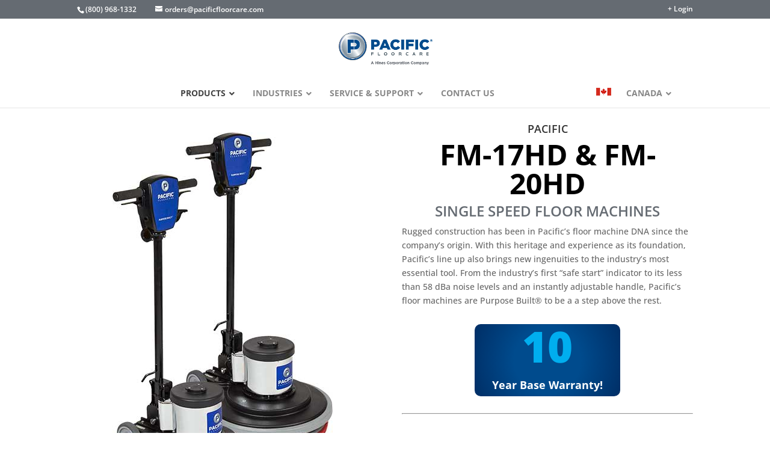

--- FILE ---
content_type: text/html; charset=UTF-8
request_url: https://pacificfloorcare.com/pacific-fm-17hd-and-fm-20hd-floor-machines/
body_size: 48711
content:
<!DOCTYPE html>
<html lang="en-US">
<head>
	<meta charset="UTF-8" />
<meta http-equiv="X-UA-Compatible" content="IE=edge">
	<link rel="pingback" href="https://pacificfloorcare.com/xmlrpc.php" />

	<script type="text/javascript">
		document.documentElement.className = 'js';
	</script>

	<script>var dbdlk_post_id=26858;</script><link rel="preconnect" href="https://fonts.gstatic.com" crossorigin /><style id="et-builder-googlefonts-cached-inline">/* Original: https://fonts.googleapis.com/css?family=Open+Sans:300,regular,500,600,700,800,300italic,italic,500italic,600italic,700italic,800italic&#038;subset=latin,latin-ext&#038;display=swap *//* User Agent: Mozilla/5.0 (Unknown; Linux x86_64) AppleWebKit/538.1 (KHTML, like Gecko) Safari/538.1 Daum/4.1 */@font-face {font-family: 'Open Sans';font-style: italic;font-weight: 300;font-stretch: normal;font-display: swap;src: url(https://fonts.gstatic.com/s/opensans/v44/memQYaGs126MiZpBA-UFUIcVXSCEkx2cmqvXlWq8tWZ0Pw86hd0Rk5hkWV4exQ.ttf) format('truetype');}@font-face {font-family: 'Open Sans';font-style: italic;font-weight: 400;font-stretch: normal;font-display: swap;src: url(https://fonts.gstatic.com/s/opensans/v44/memQYaGs126MiZpBA-UFUIcVXSCEkx2cmqvXlWq8tWZ0Pw86hd0Rk8ZkWV4exQ.ttf) format('truetype');}@font-face {font-family: 'Open Sans';font-style: italic;font-weight: 500;font-stretch: normal;font-display: swap;src: url(https://fonts.gstatic.com/s/opensans/v44/memQYaGs126MiZpBA-UFUIcVXSCEkx2cmqvXlWq8tWZ0Pw86hd0Rk_RkWV4exQ.ttf) format('truetype');}@font-face {font-family: 'Open Sans';font-style: italic;font-weight: 600;font-stretch: normal;font-display: swap;src: url(https://fonts.gstatic.com/s/opensans/v44/memQYaGs126MiZpBA-UFUIcVXSCEkx2cmqvXlWq8tWZ0Pw86hd0RkxhjWV4exQ.ttf) format('truetype');}@font-face {font-family: 'Open Sans';font-style: italic;font-weight: 700;font-stretch: normal;font-display: swap;src: url(https://fonts.gstatic.com/s/opensans/v44/memQYaGs126MiZpBA-UFUIcVXSCEkx2cmqvXlWq8tWZ0Pw86hd0RkyFjWV4exQ.ttf) format('truetype');}@font-face {font-family: 'Open Sans';font-style: italic;font-weight: 800;font-stretch: normal;font-display: swap;src: url(https://fonts.gstatic.com/s/opensans/v44/memQYaGs126MiZpBA-UFUIcVXSCEkx2cmqvXlWq8tWZ0Pw86hd0Rk0ZjWV4exQ.ttf) format('truetype');}@font-face {font-family: 'Open Sans';font-style: normal;font-weight: 300;font-stretch: normal;font-display: swap;src: url(https://fonts.gstatic.com/s/opensans/v44/memSYaGs126MiZpBA-UvWbX2vVnXBbObj2OVZyOOSr4dVJWUgsiH0B4uaVc.ttf) format('truetype');}@font-face {font-family: 'Open Sans';font-style: normal;font-weight: 400;font-stretch: normal;font-display: swap;src: url(https://fonts.gstatic.com/s/opensans/v44/memSYaGs126MiZpBA-UvWbX2vVnXBbObj2OVZyOOSr4dVJWUgsjZ0B4uaVc.ttf) format('truetype');}@font-face {font-family: 'Open Sans';font-style: normal;font-weight: 500;font-stretch: normal;font-display: swap;src: url(https://fonts.gstatic.com/s/opensans/v44/memSYaGs126MiZpBA-UvWbX2vVnXBbObj2OVZyOOSr4dVJWUgsjr0B4uaVc.ttf) format('truetype');}@font-face {font-family: 'Open Sans';font-style: normal;font-weight: 600;font-stretch: normal;font-display: swap;src: url(https://fonts.gstatic.com/s/opensans/v44/memSYaGs126MiZpBA-UvWbX2vVnXBbObj2OVZyOOSr4dVJWUgsgH1x4uaVc.ttf) format('truetype');}@font-face {font-family: 'Open Sans';font-style: normal;font-weight: 700;font-stretch: normal;font-display: swap;src: url(https://fonts.gstatic.com/s/opensans/v44/memSYaGs126MiZpBA-UvWbX2vVnXBbObj2OVZyOOSr4dVJWUgsg-1x4uaVc.ttf) format('truetype');}@font-face {font-family: 'Open Sans';font-style: normal;font-weight: 800;font-stretch: normal;font-display: swap;src: url(https://fonts.gstatic.com/s/opensans/v44/memSYaGs126MiZpBA-UvWbX2vVnXBbObj2OVZyOOSr4dVJWUgshZ1x4uaVc.ttf) format('truetype');}/* User Agent: Mozilla/5.0 (Windows NT 6.1; WOW64; rv:27.0) Gecko/20100101 Firefox/27.0 */@font-face {font-family: 'Open Sans';font-style: italic;font-weight: 300;font-stretch: normal;font-display: swap;src: url(https://fonts.gstatic.com/l/font?kit=memQYaGs126MiZpBA-UFUIcVXSCEkx2cmqvXlWq8tWZ0Pw86hd0Rk5hkWV4exg&skey=743457fe2cc29280&v=v44) format('woff');}@font-face {font-family: 'Open Sans';font-style: italic;font-weight: 400;font-stretch: normal;font-display: swap;src: url(https://fonts.gstatic.com/l/font?kit=memQYaGs126MiZpBA-UFUIcVXSCEkx2cmqvXlWq8tWZ0Pw86hd0Rk8ZkWV4exg&skey=743457fe2cc29280&v=v44) format('woff');}@font-face {font-family: 'Open Sans';font-style: italic;font-weight: 500;font-stretch: normal;font-display: swap;src: url(https://fonts.gstatic.com/l/font?kit=memQYaGs126MiZpBA-UFUIcVXSCEkx2cmqvXlWq8tWZ0Pw86hd0Rk_RkWV4exg&skey=743457fe2cc29280&v=v44) format('woff');}@font-face {font-family: 'Open Sans';font-style: italic;font-weight: 600;font-stretch: normal;font-display: swap;src: url(https://fonts.gstatic.com/l/font?kit=memQYaGs126MiZpBA-UFUIcVXSCEkx2cmqvXlWq8tWZ0Pw86hd0RkxhjWV4exg&skey=743457fe2cc29280&v=v44) format('woff');}@font-face {font-family: 'Open Sans';font-style: italic;font-weight: 700;font-stretch: normal;font-display: swap;src: url(https://fonts.gstatic.com/l/font?kit=memQYaGs126MiZpBA-UFUIcVXSCEkx2cmqvXlWq8tWZ0Pw86hd0RkyFjWV4exg&skey=743457fe2cc29280&v=v44) format('woff');}@font-face {font-family: 'Open Sans';font-style: italic;font-weight: 800;font-stretch: normal;font-display: swap;src: url(https://fonts.gstatic.com/l/font?kit=memQYaGs126MiZpBA-UFUIcVXSCEkx2cmqvXlWq8tWZ0Pw86hd0Rk0ZjWV4exg&skey=743457fe2cc29280&v=v44) format('woff');}@font-face {font-family: 'Open Sans';font-style: normal;font-weight: 300;font-stretch: normal;font-display: swap;src: url(https://fonts.gstatic.com/l/font?kit=memSYaGs126MiZpBA-UvWbX2vVnXBbObj2OVZyOOSr4dVJWUgsiH0B4uaVQ&skey=62c1cbfccc78b4b2&v=v44) format('woff');}@font-face {font-family: 'Open Sans';font-style: normal;font-weight: 400;font-stretch: normal;font-display: swap;src: url(https://fonts.gstatic.com/l/font?kit=memSYaGs126MiZpBA-UvWbX2vVnXBbObj2OVZyOOSr4dVJWUgsjZ0B4uaVQ&skey=62c1cbfccc78b4b2&v=v44) format('woff');}@font-face {font-family: 'Open Sans';font-style: normal;font-weight: 500;font-stretch: normal;font-display: swap;src: url(https://fonts.gstatic.com/l/font?kit=memSYaGs126MiZpBA-UvWbX2vVnXBbObj2OVZyOOSr4dVJWUgsjr0B4uaVQ&skey=62c1cbfccc78b4b2&v=v44) format('woff');}@font-face {font-family: 'Open Sans';font-style: normal;font-weight: 600;font-stretch: normal;font-display: swap;src: url(https://fonts.gstatic.com/l/font?kit=memSYaGs126MiZpBA-UvWbX2vVnXBbObj2OVZyOOSr4dVJWUgsgH1x4uaVQ&skey=62c1cbfccc78b4b2&v=v44) format('woff');}@font-face {font-family: 'Open Sans';font-style: normal;font-weight: 700;font-stretch: normal;font-display: swap;src: url(https://fonts.gstatic.com/l/font?kit=memSYaGs126MiZpBA-UvWbX2vVnXBbObj2OVZyOOSr4dVJWUgsg-1x4uaVQ&skey=62c1cbfccc78b4b2&v=v44) format('woff');}@font-face {font-family: 'Open Sans';font-style: normal;font-weight: 800;font-stretch: normal;font-display: swap;src: url(https://fonts.gstatic.com/l/font?kit=memSYaGs126MiZpBA-UvWbX2vVnXBbObj2OVZyOOSr4dVJWUgshZ1x4uaVQ&skey=62c1cbfccc78b4b2&v=v44) format('woff');}/* User Agent: Mozilla/5.0 (Windows NT 6.3; rv:39.0) Gecko/20100101 Firefox/39.0 */@font-face {font-family: 'Open Sans';font-style: italic;font-weight: 300;font-stretch: normal;font-display: swap;src: url(https://fonts.gstatic.com/s/opensans/v44/memQYaGs126MiZpBA-UFUIcVXSCEkx2cmqvXlWq8tWZ0Pw86hd0Rk5hkWV4ewA.woff2) format('woff2');}@font-face {font-family: 'Open Sans';font-style: italic;font-weight: 400;font-stretch: normal;font-display: swap;src: url(https://fonts.gstatic.com/s/opensans/v44/memQYaGs126MiZpBA-UFUIcVXSCEkx2cmqvXlWq8tWZ0Pw86hd0Rk8ZkWV4ewA.woff2) format('woff2');}@font-face {font-family: 'Open Sans';font-style: italic;font-weight: 500;font-stretch: normal;font-display: swap;src: url(https://fonts.gstatic.com/s/opensans/v44/memQYaGs126MiZpBA-UFUIcVXSCEkx2cmqvXlWq8tWZ0Pw86hd0Rk_RkWV4ewA.woff2) format('woff2');}@font-face {font-family: 'Open Sans';font-style: italic;font-weight: 600;font-stretch: normal;font-display: swap;src: url(https://fonts.gstatic.com/s/opensans/v44/memQYaGs126MiZpBA-UFUIcVXSCEkx2cmqvXlWq8tWZ0Pw86hd0RkxhjWV4ewA.woff2) format('woff2');}@font-face {font-family: 'Open Sans';font-style: italic;font-weight: 700;font-stretch: normal;font-display: swap;src: url(https://fonts.gstatic.com/s/opensans/v44/memQYaGs126MiZpBA-UFUIcVXSCEkx2cmqvXlWq8tWZ0Pw86hd0RkyFjWV4ewA.woff2) format('woff2');}@font-face {font-family: 'Open Sans';font-style: italic;font-weight: 800;font-stretch: normal;font-display: swap;src: url(https://fonts.gstatic.com/s/opensans/v44/memQYaGs126MiZpBA-UFUIcVXSCEkx2cmqvXlWq8tWZ0Pw86hd0Rk0ZjWV4ewA.woff2) format('woff2');}@font-face {font-family: 'Open Sans';font-style: normal;font-weight: 300;font-stretch: normal;font-display: swap;src: url(https://fonts.gstatic.com/s/opensans/v44/memSYaGs126MiZpBA-UvWbX2vVnXBbObj2OVZyOOSr4dVJWUgsiH0B4uaVI.woff2) format('woff2');}@font-face {font-family: 'Open Sans';font-style: normal;font-weight: 400;font-stretch: normal;font-display: swap;src: url(https://fonts.gstatic.com/s/opensans/v44/memSYaGs126MiZpBA-UvWbX2vVnXBbObj2OVZyOOSr4dVJWUgsjZ0B4uaVI.woff2) format('woff2');}@font-face {font-family: 'Open Sans';font-style: normal;font-weight: 500;font-stretch: normal;font-display: swap;src: url(https://fonts.gstatic.com/s/opensans/v44/memSYaGs126MiZpBA-UvWbX2vVnXBbObj2OVZyOOSr4dVJWUgsjr0B4uaVI.woff2) format('woff2');}@font-face {font-family: 'Open Sans';font-style: normal;font-weight: 600;font-stretch: normal;font-display: swap;src: url(https://fonts.gstatic.com/s/opensans/v44/memSYaGs126MiZpBA-UvWbX2vVnXBbObj2OVZyOOSr4dVJWUgsgH1x4uaVI.woff2) format('woff2');}@font-face {font-family: 'Open Sans';font-style: normal;font-weight: 700;font-stretch: normal;font-display: swap;src: url(https://fonts.gstatic.com/s/opensans/v44/memSYaGs126MiZpBA-UvWbX2vVnXBbObj2OVZyOOSr4dVJWUgsg-1x4uaVI.woff2) format('woff2');}@font-face {font-family: 'Open Sans';font-style: normal;font-weight: 800;font-stretch: normal;font-display: swap;src: url(https://fonts.gstatic.com/s/opensans/v44/memSYaGs126MiZpBA-UvWbX2vVnXBbObj2OVZyOOSr4dVJWUgshZ1x4uaVI.woff2) format('woff2');}</style><meta name='robots' content='index, follow, max-image-preview:large, max-snippet:-1, max-video-preview:-1' />
<meta name="uri-translation" content="on" /><script type="text/javascript">
			let jqueryParams=[],jQuery=function(r){return jqueryParams=[...jqueryParams,r],jQuery},$=function(r){return jqueryParams=[...jqueryParams,r],$};window.jQuery=jQuery,window.$=jQuery;let customHeadScripts=!1;jQuery.fn=jQuery.prototype={},$.fn=jQuery.prototype={},jQuery.noConflict=function(r){if(window.jQuery)return jQuery=window.jQuery,$=window.jQuery,customHeadScripts=!0,jQuery.noConflict},jQuery.ready=function(r){jqueryParams=[...jqueryParams,r]},$.ready=function(r){jqueryParams=[...jqueryParams,r]},jQuery.load=function(r){jqueryParams=[...jqueryParams,r]},$.load=function(r){jqueryParams=[...jqueryParams,r]},jQuery.fn.ready=function(r){jqueryParams=[...jqueryParams,r]},$.fn.ready=function(r){jqueryParams=[...jqueryParams,r]};</script>
	<!-- This site is optimized with the Yoast SEO plugin v26.6 - https://yoast.com/wordpress/plugins/seo/ -->
	<title>Pacific FM-17HD and FM-20HD Floor Machines - Pacific Floorcare</title>
	<link rel="canonical" href="https://pacificfloorcare.com/pacific-fm-17hd-and-fm-20hd-floor-machines/" />
	<meta property="og:locale" content="en_US" />
	<meta property="og:type" content="article" />
	<meta property="og:title" content="Pacific FM-17HD and FM-20HD Floor Machines - Pacific Floorcare" />
	<meta property="og:url" content="https://pacificfloorcare.com/pacific-fm-17hd-and-fm-20hd-floor-machines/" />
	<meta property="og:site_name" content="Pacific Floorcare" />
	<meta property="article:modified_time" content="2025-12-03T14:42:30+00:00" />
	<meta property="og:image" content="https://pacificfloorcare.com/wp-content/uploads/2020/03/pacific-fm17hd-and-fm20hd-spec-sheet.jpg" />
	<meta name="twitter:card" content="summary_large_image" />
	<meta name="twitter:label1" content="Est. reading time" />
	<meta name="twitter:data1" content="14 minutes" />
	<script type="application/ld+json" class="yoast-schema-graph">{"@context":"https://schema.org","@graph":[{"@type":"WebPage","@id":"https://pacificfloorcare.com/pacific-fm-17hd-and-fm-20hd-floor-machines/","url":"https://pacificfloorcare.com/pacific-fm-17hd-and-fm-20hd-floor-machines/","name":"Pacific FM-17HD and FM-20HD Floor Machines - Pacific Floorcare","isPartOf":{"@id":"https://pacificfloorcare.com/#website"},"primaryImageOfPage":{"@id":"https://pacificfloorcare.com/pacific-fm-17hd-and-fm-20hd-floor-machines/#primaryimage"},"image":{"@id":"https://pacificfloorcare.com/pacific-fm-17hd-and-fm-20hd-floor-machines/#primaryimage"},"thumbnailUrl":"https://pacificfloorcare.com/wp-content/uploads/2020/03/pacific-fm17hd-and-fm20hd-spec-sheet.jpg","datePublished":"2020-03-26T13:29:31+00:00","dateModified":"2025-12-03T14:42:30+00:00","breadcrumb":{"@id":"https://pacificfloorcare.com/pacific-fm-17hd-and-fm-20hd-floor-machines/#breadcrumb"},"inLanguage":"en-US","potentialAction":[{"@type":"ReadAction","target":["https://pacificfloorcare.com/pacific-fm-17hd-and-fm-20hd-floor-machines/"]}]},{"@type":"ImageObject","inLanguage":"en-US","@id":"https://pacificfloorcare.com/pacific-fm-17hd-and-fm-20hd-floor-machines/#primaryimage","url":"https://pacificfloorcare.com/wp-content/uploads/2020/03/pacific-fm17hd-and-fm20hd-spec-sheet.jpg","contentUrl":"https://pacificfloorcare.com/wp-content/uploads/2020/03/pacific-fm17hd-and-fm20hd-spec-sheet.jpg","width":359,"height":466},{"@type":"BreadcrumbList","@id":"https://pacificfloorcare.com/pacific-fm-17hd-and-fm-20hd-floor-machines/#breadcrumb","itemListElement":[{"@type":"ListItem","position":1,"name":"Home","item":"https://pacificfloorcare.com/"},{"@type":"ListItem","position":2,"name":"Pacific FM-17HD and FM-20HD Floor Machines"}]},{"@type":"WebSite","@id":"https://pacificfloorcare.com/#website","url":"https://pacificfloorcare.com/","name":"Pacific Floorcare","description":"Purpose Built Cleaning Equipment","potentialAction":[{"@type":"SearchAction","target":{"@type":"EntryPoint","urlTemplate":"https://pacificfloorcare.com/?s={search_term_string}"},"query-input":{"@type":"PropertyValueSpecification","valueRequired":true,"valueName":"search_term_string"}}],"inLanguage":"en-US"}]}</script>
	<!-- / Yoast SEO plugin. -->


<link rel='dns-prefetch' href='//cdnjs.cloudflare.com' />
<link rel='dns-prefetch' href='//cdn.canvasjs.com' />
<link rel='dns-prefetch' href='//maps.googleapis.com' />
<link rel='dns-prefetch' href='//fonts.googleapis.com' />
<link rel="alternate" type="application/rss+xml" title="Pacific Floorcare &raquo; Feed" href="https://pacificfloorcare.com/feed/" />
<link rel="alternate" type="application/rss+xml" title="Pacific Floorcare &raquo; Comments Feed" href="https://pacificfloorcare.com/comments/feed/" />
<link rel="alternate" title="oEmbed (JSON)" type="application/json+oembed" href="https://pacificfloorcare.com/wp-json/oembed/1.0/embed?url=https%3A%2F%2Fpacificfloorcare.com%2Fpacific-fm-17hd-and-fm-20hd-floor-machines%2F" />
<link rel="alternate" title="oEmbed (XML)" type="text/xml+oembed" href="https://pacificfloorcare.com/wp-json/oembed/1.0/embed?url=https%3A%2F%2Fpacificfloorcare.com%2Fpacific-fm-17hd-and-fm-20hd-floor-machines%2F&#038;format=xml" />
<meta content="Divi Child v.1.0.0" name="generator"/><link rel='stylesheet' id='formidable-css' href='https://pacificfloorcare.com/wp-content/plugins/formidable/css/formidableforms.css?ver=12161510' type='text/css' media='all' />
<link rel='stylesheet' id='copy-the-code-css' href='https://pacificfloorcare.com/wp-content/plugins/copy-the-code/assets/css/copy-the-code.css?ver=4.1.1' type='text/css' media='all' />
<link rel='stylesheet' id='ctc-copy-inline-css' href='https://pacificfloorcare.com/wp-content/plugins/copy-the-code/assets/css/copy-inline.css?ver=4.1.1' type='text/css' media='all' />
<link rel='stylesheet' id='divi-learndash-kit-css' href='https://pacificfloorcare.com/wp-content/plugins/divi-learndash-kit/style.css?ver=1.7.3' type='text/css' media='all' />
<link rel='stylesheet' id='learndash-course-grid-skin-grid-css' href='https://pacificfloorcare.com/wp-content/plugins/sfwd-lms/includes/course-grid/templates/skins/grid/style.css?ver=4.25.7.1' type='text/css' media='all' />
<link rel='stylesheet' id='learndash-css' href='https://pacificfloorcare.com/wp-content/plugins/sfwd-lms/includes/course-grid/assets/css/style.css?ver=4.25.7.1' type='text/css' media='all' />
<link rel='stylesheet' id='learndash-course-grid-pagination-css' href='https://pacificfloorcare.com/wp-content/plugins/sfwd-lms/includes/course-grid/templates/pagination/style.css?ver=4.25.7.1' type='text/css' media='all' />
<link rel='stylesheet' id='dashicons-css' href='https://pacificfloorcare.com/wp-includes/css/dashicons.min.css?ver=6.9' type='text/css' media='all' />
<link rel='stylesheet' id='learndash-course-grid-filter-css' href='https://pacificfloorcare.com/wp-content/plugins/sfwd-lms/includes/course-grid/templates/filter/style.css?ver=4.25.7.1' type='text/css' media='all' />
<link rel='stylesheet' id='learndash-course-grid-skin-masonry-css' href='https://pacificfloorcare.com/wp-content/plugins/sfwd-lms/includes/course-grid/templates/skins/masonry/style.css?ver=4.25.7.1' type='text/css' media='all' />
<link rel='stylesheet' id='learndash-course-grid-skin-list-css' href='https://pacificfloorcare.com/wp-content/plugins/sfwd-lms/includes/course-grid/templates/skins/list/style.css?ver=4.25.7.1' type='text/css' media='all' />
<link rel='stylesheet' id='learndash-course-grid-card-grid-1-css' href='https://pacificfloorcare.com/wp-content/plugins/sfwd-lms/includes/course-grid/templates/cards/grid-1/style.css?ver=4.25.7.1' type='text/css' media='all' />
<link rel='stylesheet' id='learndash-course-grid-card-grid-2-css' href='https://pacificfloorcare.com/wp-content/plugins/sfwd-lms/includes/course-grid/templates/cards/grid-2/style.css?ver=4.25.7.1' type='text/css' media='all' />
<link rel='stylesheet' id='learndash-course-grid-card-grid-3-css' href='https://pacificfloorcare.com/wp-content/plugins/sfwd-lms/includes/course-grid/templates/cards/grid-3/style.css?ver=4.25.7.1' type='text/css' media='all' />
<link rel='stylesheet' id='learndash-course-grid-card-list-1-css' href='https://pacificfloorcare.com/wp-content/plugins/sfwd-lms/includes/course-grid/templates/cards/list-1/style.css?ver=4.25.7.1' type='text/css' media='all' />
<link rel='stylesheet' id='learndash-course-grid-card-list-2-css' href='https://pacificfloorcare.com/wp-content/plugins/sfwd-lms/includes/course-grid/templates/cards/list-2/style.css?ver=4.25.7.1' type='text/css' media='all' />
<link rel='stylesheet' id='learndash-course-grid-skin-legacy-v1-css' href='https://pacificfloorcare.com/wp-content/plugins/sfwd-lms/includes/course-grid/templates/skins/legacy-v1/style.css?ver=4.25.7.1' type='text/css' media='all' />
<link rel='stylesheet' id='dae-download-css' href='https://pacificfloorcare.com/wp-content/plugins/download-after-email/css/download.css?ver=1759949661' type='text/css' media='all' />
<link rel='stylesheet' id='dae-fa-css' href='https://pacificfloorcare.com/wp-content/plugins/download-after-email/css/all.css?ver=6.9' type='text/css' media='all' />
<link rel='stylesheet' id='font-awesome-v5.0.4-css' href='https://pacificfloorcare.com/wp-content/plugins/easy-side-tab-pro/css/font-awesome/fontawesome.min.css?ver=2.0.7' type='text/css' media='all' />
<link rel='stylesheet' id='estp-frontend-css-css' href='https://pacificfloorcare.com/wp-content/plugins/easy-side-tab-pro/css/frontend/estp-frontend.css?ver=2.0.7' type='text/css' media='all' />
<link rel='stylesheet' id='estp-frontend-scrollbar-css-css' href='https://pacificfloorcare.com/wp-content/plugins/easy-side-tab-pro/css/jquery.mCustomScrollbar.css?ver=2.0.7' type='text/css' media='all' />
<link rel='stylesheet' id='estp_fontawesome_style-css' href='https://pacificfloorcare.com/wp-content/plugins/easy-side-tab-pro/css/backend/available_icons/font-awesome/font-awesome.min.css?ver=2.0.7' type='text/css' media='all' />
<link rel='stylesheet' id='estp-genericons-css' href='https://pacificfloorcare.com/wp-content/plugins/easy-side-tab-pro/css/backend/available_icons/genericons.css?ver=2.0.7' type='text/css' media='all' />
<link rel='stylesheet' id='estp-flaticons-css' href='https://pacificfloorcare.com/wp-content/plugins/easy-side-tab-pro/css/backend/available_icons/flaticons/flaticon.css?ver=2.0.7' type='text/css' media='all' />
<link rel='stylesheet' id='estp-icomoon-css' href='https://pacificfloorcare.com/wp-content/plugins/easy-side-tab-pro/css/backend/available_icons/icomoon/icomoon.css?ver=2.0.7' type='text/css' media='all' />
<link rel='stylesheet' id='estp-linecon-css' href='https://pacificfloorcare.com/wp-content/plugins/easy-side-tab-pro/css/backend/available_icons/linecon/linecon.css?ver=2.0.7' type='text/css' media='all' />
<link rel='stylesheet' id='estp-animate-custom-css-css' href='https://pacificfloorcare.com/wp-content/plugins/easy-side-tab-pro/css/frontend/estp-custom-animation.css?ver=2.0.7' type='text/css' media='all' />
<link rel='stylesheet' id='wpcui_font_families-css' href='https://fonts.googleapis.com/css?family=Open+Sans&#038;ver=6.9' type='text/css' media='all' />
<link rel='stylesheet' id='mabel-wheel-of-fortune-css' href='https://pacificfloorcare.com/wp-content/plugins/mabel-wheel-of-fortune/public/css/public.min.css?ver=3.5.0' type='text/css' media='all' />
<link rel='stylesheet' id='printomatic-css-css' href='https://pacificfloorcare.com/wp-content/plugins/print-o-matic/css/style.css?ver=2.0' type='text/css' media='all' />
<link rel='stylesheet' id='gravity-forms-tooltip-public-css' href='https://pacificfloorcare.com/wp-content/plugins/tooltip-for-gravity-forms/public/css/gravity-forms-tooltip-public.css?ver=3.0.2' type='text/css' media='all' />
<link rel='stylesheet' id='uncannyowl-learndash-toolkit-free-css' href='https://pacificfloorcare.com/wp-content/plugins/uncanny-learndash-toolkit/src/assets/frontend/dist/bundle.min.css?ver=3.8.0.2' type='text/css' media='all' />
<link rel='stylesheet' id='ultp-frontend-css' href='https://pacificfloorcare.com/wp-content/plugins/uncanny-toolkit-pro/src/assets/dist/frontend/bundle.min.css?ver=4.4' type='text/css' media='all' />
<link rel='stylesheet' id='admin-bar-css' href='https://pacificfloorcare.com/wp-includes/css/admin-bar.min.css?ver=6.9' type='text/css' media='all' />
<style id='admin-bar-inline-css' type='text/css'>

    .canvasjs-chart-credit{
        display: none !important;
    }
    #vtrtsFreeChart canvas {
    border-radius: 6px;
}

.vtrts-free-adminbar-weekly-title {
    font-weight: bold;
    font-size: 14px;
    color: #fff;
    margin-bottom: 6px;
}

        #wpadminbar #wp-admin-bar-vtrts_free_top_button .ab-icon:before {
            content: "\f185";
            color: #1DAE22;
            top: 3px;
        }
    #wp-admin-bar-vtrts_pro_top_button .ab-item {
        min-width: 180px;
    }
    .vtrts-free-adminbar-dropdown {
        min-width: 420px ;
        padding: 18px 18px 12px 18px;
        background: #23282d;
        color: #fff;
        border-radius: 8px;
        box-shadow: 0 4px 24px rgba(0,0,0,0.15);
        margin-top: 10px;
    }
    .vtrts-free-adminbar-grid {
        display: grid;
        grid-template-columns: 1fr 1fr;
        gap: 18px 18px; /* row-gap column-gap */
        margin-bottom: 18px;
    }
    .vtrts-free-adminbar-card {
        background: #2c3338;
        border-radius: 8px;
        padding: 18px 18px 12px 18px;
        box-shadow: 0 2px 8px rgba(0,0,0,0.07);
        display: flex;
        flex-direction: column;
        align-items: flex-start;
    }
    /* Extra margin for the right column */
    .vtrts-free-adminbar-card:nth-child(2),
    .vtrts-free-adminbar-card:nth-child(4) {
        margin-left: 10px !important;
        padding-left: 10px !important;
                padding-top: 6px !important;

        margin-right: 10px !important;
        padding-right : 10px !important;
        margin-top: 10px !important;
    }
    .vtrts-free-adminbar-card:nth-child(1),
    .vtrts-free-adminbar-card:nth-child(3) {
        margin-left: 10px !important;
        padding-left: 10px !important;
                padding-top: 6px !important;

        margin-top: 10px !important;
                padding-right : 10px !important;

    }
    /* Extra margin for the bottom row */
    .vtrts-free-adminbar-card:nth-child(3),
    .vtrts-free-adminbar-card:nth-child(4) {
        margin-top: 6px !important;
        padding-top: 6px !important;
        margin-top: 10px !important;
    }
    .vtrts-free-adminbar-card-title {
        font-size: 14px;
        font-weight: 800;
        margin-bottom: 6px;
        color: #fff;
    }
    .vtrts-free-adminbar-card-value {
        font-size: 22px;
        font-weight: bold;
        color: #1DAE22;
        margin-bottom: 4px;
    }
    .vtrts-free-adminbar-card-sub {
        font-size: 12px;
        color: #aaa;
    }
    .vtrts-free-adminbar-btn-wrap {
        text-align: center;
        margin-top: 8px;
    }

    #wp-admin-bar-vtrts_free_top_button .ab-item{
    min-width: 80px !important;
        padding: 0px !important;
    .vtrts-free-adminbar-btn {
        display: inline-block;
        background: #1DAE22;
        color: #fff !important;
        font-weight: bold;
        padding: 8px 28px;
        border-radius: 6px;
        text-decoration: none;
        font-size: 15px;
        transition: background 0.2s;
        margin-top: 8px;
    }
    .vtrts-free-adminbar-btn:hover {
        background: #15991b;
        color: #fff !important;
    }

    .vtrts-free-adminbar-dropdown-wrap { min-width: 0; padding: 0; }
    #wpadminbar #wp-admin-bar-vtrts_free_top_button .vtrts-free-adminbar-dropdown { display: none; position: absolute; left: 0; top: 100%; z-index: 99999; }
    #wpadminbar #wp-admin-bar-vtrts_free_top_button:hover .vtrts-free-adminbar-dropdown { display: block; }
    
        .ab-empty-item #wp-admin-bar-vtrts_free_top_button-default .ab-empty-item{
    height:0px !important;
    padding :0px !important;
     }
            #wpadminbar .quicklinks .ab-empty-item{
        padding:0px !important;
    }
    .vtrts-free-adminbar-dropdown {
    min-width: 420px;
    padding: 18px 18px 12px 18px;
    background: #23282d;
    color: #fff;
    border-radius: 12px; /* more rounded */
    box-shadow: 0 8px 32px rgba(0,0,0,0.25); /* deeper shadow */
    margin-top: 10px;
}

.vtrts-free-adminbar-btn-wrap {
    text-align: center;
    margin-top: 18px; /* more space above */
}

.vtrts-free-adminbar-btn {
    display: inline-block;
    background: #1DAE22;
    color: #fff !important;
    font-weight: bold;
    padding: 5px 22px;
    border-radius: 8px;
    text-decoration: none;
    font-size: 17px;
    transition: background 0.2s, box-shadow 0.2s;
    margin-top: 8px;
    box-shadow: 0 2px 8px rgba(29,174,34,0.15);
    text-align: center;
    line-height: 1.6;
    
}
.vtrts-free-adminbar-btn:hover {
    background: #15991b;
    color: #fff !important;
    box-shadow: 0 4px 16px rgba(29,174,34,0.25);
}
    


/*# sourceURL=admin-bar-inline-css */
</style>
<link rel='stylesheet' id='wpsl-styles-css' href='https://pacificfloorcare.com/wp-content/plugins/wp-store-locator/css/styles.min.css?ver=2.2.261' type='text/css' media='all' />
<link rel='stylesheet' id='learndash_quiz_front_css-css' href='//pacificfloorcare.com/wp-content/plugins/sfwd-lms/themes/legacy/templates/learndash_quiz_front.min.css?ver=4.25.7.1' type='text/css' media='all' />
<link rel='stylesheet' id='jquery-dropdown-css-css' href='//pacificfloorcare.com/wp-content/plugins/sfwd-lms/assets/css/jquery.dropdown.min.css?ver=4.25.7.1' type='text/css' media='all' />
<link rel='stylesheet' id='learndash_lesson_video-css' href='//pacificfloorcare.com/wp-content/plugins/sfwd-lms/themes/legacy/templates/learndash_lesson_video.min.css?ver=4.25.7.1' type='text/css' media='all' />
<link rel='stylesheet' id='learndash-admin-bar-css' href='https://pacificfloorcare.com/wp-content/plugins/sfwd-lms/src/assets/dist/css/admin-bar/styles.css?ver=4.25.7.1' type='text/css' media='all' />
<link rel='stylesheet' id='learndash-front-css' href='//pacificfloorcare.com/wp-content/plugins/sfwd-lms/themes/ld30/assets/css/learndash.min.css?ver=4.25.7.1' type='text/css' media='all' />
<style id='learndash-front-inline-css' type='text/css'>
		.learndash-wrapper .ld-item-list .ld-item-list-item.ld-is-next,
		.learndash-wrapper .wpProQuiz_content .wpProQuiz_questionListItem label:focus-within {
			border-color: #a5a5a5;
		}

		/*
		.learndash-wrapper a:not(.ld-button):not(#quiz_continue_link):not(.ld-focus-menu-link):not(.btn-blue):not(#quiz_continue_link):not(.ld-js-register-account):not(#ld-focus-mode-course-heading):not(#btn-join):not(.ld-item-name):not(.ld-table-list-item-preview):not(.ld-lesson-item-preview-heading),
		 */

		.learndash-wrapper .ld-breadcrumbs a,
		.learndash-wrapper .ld-lesson-item.ld-is-current-lesson .ld-lesson-item-preview-heading,
		.learndash-wrapper .ld-lesson-item.ld-is-current-lesson .ld-lesson-title,
		.learndash-wrapper .ld-primary-color-hover:hover,
		.learndash-wrapper .ld-primary-color,
		.learndash-wrapper .ld-primary-color-hover:hover,
		.learndash-wrapper .ld-primary-color,
		.learndash-wrapper .ld-tabs .ld-tabs-navigation .ld-tab.ld-active,
		.learndash-wrapper .ld-button.ld-button-transparent,
		.learndash-wrapper .ld-button.ld-button-reverse,
		.learndash-wrapper .ld-icon-certificate,
		.learndash-wrapper .ld-login-modal .ld-login-modal-login .ld-modal-heading,
		#wpProQuiz_user_content a,
		.learndash-wrapper .ld-item-list .ld-item-list-item a.ld-item-name:hover,
		.learndash-wrapper .ld-focus-comments__heading-actions .ld-expand-button,
		.learndash-wrapper .ld-focus-comments__heading a,
		.learndash-wrapper .ld-focus-comments .comment-respond a,
		.learndash-wrapper .ld-focus-comment .ld-comment-reply a.comment-reply-link:hover,
		.learndash-wrapper .ld-expand-button.ld-button-alternate {
			color: #a5a5a5 !important;
		}

		.learndash-wrapper .ld-focus-comment.bypostauthor>.ld-comment-wrapper,
		.learndash-wrapper .ld-focus-comment.role-group_leader>.ld-comment-wrapper,
		.learndash-wrapper .ld-focus-comment.role-administrator>.ld-comment-wrapper {
			background-color:rgba(165, 165, 165, 0.03) !important;
		}


		.learndash-wrapper .ld-primary-background,
		.learndash-wrapper .ld-tabs .ld-tabs-navigation .ld-tab.ld-active:after {
			background: #a5a5a5 !important;
		}



		.learndash-wrapper .ld-course-navigation .ld-lesson-item.ld-is-current-lesson .ld-status-incomplete,
		.learndash-wrapper .ld-focus-comment.bypostauthor:not(.ptype-sfwd-assignment) >.ld-comment-wrapper>.ld-comment-avatar img,
		.learndash-wrapper .ld-focus-comment.role-group_leader>.ld-comment-wrapper>.ld-comment-avatar img,
		.learndash-wrapper .ld-focus-comment.role-administrator>.ld-comment-wrapper>.ld-comment-avatar img {
			border-color: #a5a5a5 !important;
		}



		.learndash-wrapper .ld-loading::before {
			border-top:3px solid #a5a5a5 !important;
		}

		.learndash-wrapper .ld-button:hover:not([disabled]):not(.ld-button-transparent):not(.ld--ignore-inline-css),
		#learndash-tooltips .ld-tooltip:after,
		#learndash-tooltips .ld-tooltip,
		.ld-tooltip:not(.ld-tooltip--modern) [role="tooltip"],
		.learndash-wrapper .ld-primary-background,
		.learndash-wrapper .btn-join:not(.ld--ignore-inline-css),
		.learndash-wrapper #btn-join:not(.ld--ignore-inline-css),
		.learndash-wrapper .ld-button:not([disabled]):not(.ld-button-reverse):not(.ld-button-transparent):not(.ld--ignore-inline-css),
		.learndash-wrapper .ld-expand-button:not([disabled]),
		.learndash-wrapper .wpProQuiz_content .wpProQuiz_button:not([disabled]):not(.wpProQuiz_button_reShowQuestion):not(.wpProQuiz_button_restartQuiz),
		.learndash-wrapper .wpProQuiz_content .wpProQuiz_button2:not([disabled]),
		.learndash-wrapper .ld-focus .ld-focus-sidebar .ld-course-navigation-heading,
		.learndash-wrapper .ld-focus-comments .form-submit #submit,
		.learndash-wrapper .ld-login-modal input[type='submit']:not([disabled]),
		.learndash-wrapper .ld-login-modal .ld-login-modal-register:not([disabled]),
		.learndash-wrapper .wpProQuiz_content .wpProQuiz_certificate a.btn-blue:not([disabled]),
		.learndash-wrapper .ld-focus .ld-focus-header .ld-user-menu .ld-user-menu-items a:not([disabled]),
		#wpProQuiz_user_content table.wp-list-table thead th,
		#wpProQuiz_overlay_close:not([disabled]),
		.learndash-wrapper .ld-expand-button.ld-button-alternate:not([disabled]) .ld-icon {
			background-color: #a5a5a5 !important;
			color: #000000;
		}

		.learndash-wrapper .ld-focus .ld-focus-sidebar .ld-focus-sidebar-trigger:not([disabled]):not(:hover):not(:focus) .ld-icon {
			background-color: #a5a5a5;
		}

		.learndash-wrapper .ld-focus .ld-focus-sidebar .ld-focus-sidebar-trigger:hover .ld-icon,
		.learndash-wrapper .ld-focus .ld-focus-sidebar .ld-focus-sidebar-trigger:focus .ld-icon {
			border-color: #a5a5a5;
			color: #a5a5a5;
		}

		.learndash-wrapper .ld-button:focus:not(.ld-button-transparent):not(.ld--ignore-inline-css),
		.learndash-wrapper .btn-join:focus:not(.ld--ignore-inline-css),
		.learndash-wrapper #btn-join:focus:not(.ld--ignore-inline-css),
		.learndash-wrapper .ld-expand-button:focus,
		.learndash-wrapper .wpProQuiz_content .wpProQuiz_button:not(.wpProQuiz_button_reShowQuestion):focus:not(.wpProQuiz_button_restartQuiz),
		.learndash-wrapper .wpProQuiz_content .wpProQuiz_button2:focus,
		.learndash-wrapper .ld-focus-comments .form-submit #submit,
		.learndash-wrapper .ld-login-modal input[type='submit']:focus,
		.learndash-wrapper .ld-login-modal .ld-login-modal-register:focus,
		.learndash-wrapper .wpProQuiz_content .wpProQuiz_certificate a.btn-blue:focus {
			opacity: 0.75; /* Replicates the hover/focus states pre-4.21.3. */
			outline-color: #a5a5a5;
		}

		.learndash-wrapper .ld-button:hover:not(.ld-button-transparent):not(.ld--ignore-inline-css),
		.learndash-wrapper .btn-join:hover:not(.ld--ignore-inline-css),
		.learndash-wrapper #btn-join:hover:not(.ld--ignore-inline-css),
		.learndash-wrapper .ld-expand-button:hover,
		.learndash-wrapper .wpProQuiz_content .wpProQuiz_button:not(.wpProQuiz_button_reShowQuestion):hover:not(.wpProQuiz_button_restartQuiz),
		.learndash-wrapper .wpProQuiz_content .wpProQuiz_button2:hover,
		.learndash-wrapper .ld-focus-comments .form-submit #submit,
		.learndash-wrapper .ld-login-modal input[type='submit']:hover,
		.learndash-wrapper .ld-login-modal .ld-login-modal-register:hover,
		.learndash-wrapper .wpProQuiz_content .wpProQuiz_certificate a.btn-blue:hover {
			background-color: #a5a5a5; /* Replicates the hover/focus states pre-4.21.3. */
			opacity: 0.85; /* Replicates the hover/focus states pre-4.21.3. */
		}

		.learndash-wrapper .ld-item-list .ld-item-search .ld-closer:focus {
			border-color: #a5a5a5;
		}

		.learndash-wrapper .ld-focus .ld-focus-header .ld-user-menu .ld-user-menu-items:before {
			border-bottom-color: #a5a5a5 !important;
		}

		.learndash-wrapper .ld-button.ld-button-transparent:hover {
			background: transparent !important;
		}

		.learndash-wrapper .ld-button.ld-button-transparent:focus {
			outline-color: #a5a5a5;
		}

		.learndash-wrapper .ld-focus .ld-focus-header .sfwd-mark-complete .learndash_mark_complete_button:not(.ld--ignore-inline-css),
		.learndash-wrapper .ld-focus .ld-focus-header #sfwd-mark-complete #learndash_mark_complete_button,
		.learndash-wrapper .ld-button.ld-button-transparent,
		.learndash-wrapper .ld-button.ld-button-alternate,
		.learndash-wrapper .ld-expand-button.ld-button-alternate {
			background-color:transparent !important;
		}

		.learndash-wrapper .ld-focus-header .ld-user-menu .ld-user-menu-items a,
		.learndash-wrapper .ld-button.ld-button-reverse:hover,
		.learndash-wrapper .ld-alert-success .ld-alert-icon.ld-icon-certificate,
		.learndash-wrapper .ld-alert-warning .ld-button,
		.learndash-wrapper .ld-primary-background.ld-status {
			color:white !important;
		}

		.learndash-wrapper .ld-status.ld-status-unlocked {
			background-color: rgba(165,165,165,0.2) !important;
			color: #a5a5a5 !important;
		}

		.learndash-wrapper .wpProQuiz_content .wpProQuiz_addToplist {
			background-color: rgba(165,165,165,0.1) !important;
			border: 1px solid #a5a5a5 !important;
		}

		.learndash-wrapper .wpProQuiz_content .wpProQuiz_toplistTable th {
			background: #a5a5a5 !important;
		}

		.learndash-wrapper .wpProQuiz_content .wpProQuiz_toplistTrOdd {
			background-color: rgba(165,165,165,0.1) !important;
		}


		.learndash-wrapper .wpProQuiz_content .wpProQuiz_time_limit .wpProQuiz_progress {
			background-color: #a5a5a5 !important;
		}
		
		.learndash-wrapper #quiz_continue_link,
		.learndash-wrapper .ld-secondary-background,
		.learndash-wrapper .learndash_mark_complete_button:not(.ld--ignore-inline-css),
		.learndash-wrapper #learndash_mark_complete_button,
		.learndash-wrapper .ld-status-complete,
		.learndash-wrapper .ld-alert-success .ld-button,
		.learndash-wrapper .ld-alert-success .ld-alert-icon {
			background-color: #019e7c !important;
		}

		.learndash-wrapper #quiz_continue_link:focus,
		.learndash-wrapper .learndash_mark_complete_button:focus:not(.ld--ignore-inline-css),
		.learndash-wrapper #learndash_mark_complete_button:focus,
		.learndash-wrapper .ld-alert-success .ld-button:focus {
			outline-color: #019e7c;
		}

		.learndash-wrapper .wpProQuiz_content a#quiz_continue_link {
			background-color: #019e7c !important;
		}

		.learndash-wrapper .wpProQuiz_content a#quiz_continue_link:focus {
			outline-color: #019e7c;
		}

		.learndash-wrapper .course_progress .sending_progress_bar {
			background: #019e7c !important;
		}

		.learndash-wrapper .wpProQuiz_content .wpProQuiz_button_reShowQuestion:hover, .learndash-wrapper .wpProQuiz_content .wpProQuiz_button_restartQuiz:hover {
			background-color: #019e7c !important;
			opacity: 0.75;
		}

		.learndash-wrapper .wpProQuiz_content .wpProQuiz_button_reShowQuestion:focus,
		.learndash-wrapper .wpProQuiz_content .wpProQuiz_button_restartQuiz:focus {
			outline-color: #019e7c;
		}

		.learndash-wrapper .ld-secondary-color-hover:hover,
		.learndash-wrapper .ld-secondary-color,
		.learndash-wrapper .ld-focus .ld-focus-header .sfwd-mark-complete .learndash_mark_complete_button:not(.ld--ignore-inline-css),
		.learndash-wrapper .ld-focus .ld-focus-header #sfwd-mark-complete #learndash_mark_complete_button,
		.learndash-wrapper .ld-focus .ld-focus-header .sfwd-mark-complete:after {
			color: #019e7c !important;
		}

		.learndash-wrapper .ld-secondary-in-progress-icon {
			border-left-color: #019e7c !important;
			border-top-color: #019e7c !important;
		}

		.learndash-wrapper .ld-alert-success {
			border-color: #019e7c;
			background-color: transparent !important;
			color: #019e7c;
		}

		
/*# sourceURL=learndash-front-inline-css */
</style>
<style id='divi-style-parent-inline-inline-css' type='text/css'>
/*!
Theme Name: Divi
Theme URI: http://www.elegantthemes.com/gallery/divi/
Version: 4.27.5
Description: Smart. Flexible. Beautiful. Divi is the most powerful theme in our collection.
Author: Elegant Themes
Author URI: http://www.elegantthemes.com
License: GNU General Public License v2
License URI: http://www.gnu.org/licenses/gpl-2.0.html
*/

a,abbr,acronym,address,applet,b,big,blockquote,body,center,cite,code,dd,del,dfn,div,dl,dt,em,fieldset,font,form,h1,h2,h3,h4,h5,h6,html,i,iframe,img,ins,kbd,label,legend,li,object,ol,p,pre,q,s,samp,small,span,strike,strong,sub,sup,tt,u,ul,var{margin:0;padding:0;border:0;outline:0;font-size:100%;-ms-text-size-adjust:100%;-webkit-text-size-adjust:100%;vertical-align:baseline;background:transparent}body{line-height:1}ol,ul{list-style:none}blockquote,q{quotes:none}blockquote:after,blockquote:before,q:after,q:before{content:"";content:none}blockquote{margin:20px 0 30px;border-left:5px solid;padding-left:20px}:focus{outline:0}del{text-decoration:line-through}pre{overflow:auto;padding:10px}figure{margin:0}table{border-collapse:collapse;border-spacing:0}article,aside,footer,header,hgroup,nav,section{display:block}body{font-family:Open Sans,Arial,sans-serif;font-size:14px;color:#666;background-color:#fff;line-height:1.7em;font-weight:500;-webkit-font-smoothing:antialiased;-moz-osx-font-smoothing:grayscale}body.page-template-page-template-blank-php #page-container{padding-top:0!important}body.et_cover_background{background-size:cover!important;background-position:top!important;background-repeat:no-repeat!important;background-attachment:fixed}a{color:#2ea3f2}a,a:hover{text-decoration:none}p{padding-bottom:1em}p:not(.has-background):last-of-type{padding-bottom:0}p.et_normal_padding{padding-bottom:1em}strong{font-weight:700}cite,em,i{font-style:italic}code,pre{font-family:Courier New,monospace;margin-bottom:10px}ins{text-decoration:none}sub,sup{height:0;line-height:1;position:relative;vertical-align:baseline}sup{bottom:.8em}sub{top:.3em}dl{margin:0 0 1.5em}dl dt{font-weight:700}dd{margin-left:1.5em}blockquote p{padding-bottom:0}embed,iframe,object,video{max-width:100%}h1,h2,h3,h4,h5,h6{color:#333;padding-bottom:10px;line-height:1em;font-weight:500}h1 a,h2 a,h3 a,h4 a,h5 a,h6 a{color:inherit}h1{font-size:30px}h2{font-size:26px}h3{font-size:22px}h4{font-size:18px}h5{font-size:16px}h6{font-size:14px}input{-webkit-appearance:none}input[type=checkbox]{-webkit-appearance:checkbox}input[type=radio]{-webkit-appearance:radio}input.text,input.title,input[type=email],input[type=password],input[type=tel],input[type=text],select,textarea{background-color:#fff;border:1px solid #bbb;padding:2px;color:#4e4e4e}input.text:focus,input.title:focus,input[type=text]:focus,select:focus,textarea:focus{border-color:#2d3940;color:#3e3e3e}input.text,input.title,input[type=text],select,textarea{margin:0}textarea{padding:4px}button,input,select,textarea{font-family:inherit}img{max-width:100%;height:auto}.clear{clear:both}br.clear{margin:0;padding:0}.pagination{clear:both}#et_search_icon:hover,.et-social-icon a:hover,.et_password_protected_form .et_submit_button,.form-submit .et_pb_buttontton.alt.disabled,.nav-single a,.posted_in a{color:#2ea3f2}.et-search-form,blockquote{border-color:#2ea3f2}#main-content{background-color:#fff}.container{width:80%;max-width:1080px;margin:auto;position:relative}body:not(.et-tb) #main-content .container,body:not(.et-tb-has-header) #main-content .container{padding-top:58px}.et_full_width_page #main-content .container:before{display:none}.main_title{margin-bottom:20px}.et_password_protected_form .et_submit_button:hover,.form-submit .et_pb_button:hover{background:rgba(0,0,0,.05)}.et_button_icon_visible .et_pb_button{padding-right:2em;padding-left:.7em}.et_button_icon_visible .et_pb_button:after{opacity:1;margin-left:0}.et_button_left .et_pb_button:hover:after{left:.15em}.et_button_left .et_pb_button:after{margin-left:0;left:1em}.et_button_icon_visible.et_button_left .et_pb_button,.et_button_left .et_pb_button:hover,.et_button_left .et_pb_module .et_pb_button:hover{padding-left:2em;padding-right:.7em}.et_button_icon_visible.et_button_left .et_pb_button:after,.et_button_left .et_pb_button:hover:after{left:.15em}.et_password_protected_form .et_submit_button:hover,.form-submit .et_pb_button:hover{padding:.3em 1em}.et_button_no_icon .et_pb_button:after{display:none}.et_button_no_icon.et_button_icon_visible.et_button_left .et_pb_button,.et_button_no_icon.et_button_left .et_pb_button:hover,.et_button_no_icon .et_pb_button,.et_button_no_icon .et_pb_button:hover{padding:.3em 1em!important}.et_button_custom_icon .et_pb_button:after{line-height:1.7em}.et_button_custom_icon.et_button_icon_visible .et_pb_button:after,.et_button_custom_icon .et_pb_button:hover:after{margin-left:.3em}#left-area .post_format-post-format-gallery .wp-block-gallery:first-of-type{padding:0;margin-bottom:-16px}.entry-content table:not(.variations){border:1px solid #eee;margin:0 0 15px;text-align:left;width:100%}.entry-content thead th,.entry-content tr th{color:#555;font-weight:700;padding:9px 24px}.entry-content tr td{border-top:1px solid #eee;padding:6px 24px}#left-area ul,.entry-content ul,.et-l--body ul,.et-l--footer ul,.et-l--header ul{list-style-type:disc;padding:0 0 23px 1em;line-height:26px}#left-area ol,.entry-content ol,.et-l--body ol,.et-l--footer ol,.et-l--header ol{list-style-type:decimal;list-style-position:inside;padding:0 0 23px;line-height:26px}#left-area ul li ul,.entry-content ul li ol{padding:2px 0 2px 20px}#left-area ol li ul,.entry-content ol li ol,.et-l--body ol li ol,.et-l--footer ol li ol,.et-l--header ol li ol{padding:2px 0 2px 35px}#left-area ul.wp-block-gallery{display:-webkit-box;display:-ms-flexbox;display:flex;-ms-flex-wrap:wrap;flex-wrap:wrap;list-style-type:none;padding:0}#left-area ul.products{padding:0!important;line-height:1.7!important;list-style:none!important}.gallery-item a{display:block}.gallery-caption,.gallery-item a{width:90%}#wpadminbar{z-index:100001}#left-area .post-meta{font-size:14px;padding-bottom:15px}#left-area .post-meta a{text-decoration:none;color:#666}#left-area .et_featured_image{padding-bottom:7px}.single .post{padding-bottom:25px}body.single .et_audio_content{margin-bottom:-6px}.nav-single a{text-decoration:none;color:#2ea3f2;font-size:14px;font-weight:400}.nav-previous{float:left}.nav-next{float:right}.et_password_protected_form p input{background-color:#eee;border:none!important;width:100%!important;border-radius:0!important;font-size:14px;color:#999!important;padding:16px!important;-webkit-box-sizing:border-box;box-sizing:border-box}.et_password_protected_form label{display:none}.et_password_protected_form .et_submit_button{font-family:inherit;display:block;float:right;margin:8px auto 0;cursor:pointer}.post-password-required p.nocomments.container{max-width:100%}.post-password-required p.nocomments.container:before{display:none}.aligncenter,div.post .new-post .aligncenter{display:block;margin-left:auto;margin-right:auto}.wp-caption{border:1px solid #ddd;text-align:center;background-color:#f3f3f3;margin-bottom:10px;max-width:96%;padding:8px}.wp-caption.alignleft{margin:0 30px 20px 0}.wp-caption.alignright{margin:0 0 20px 30px}.wp-caption img{margin:0;padding:0;border:0}.wp-caption p.wp-caption-text{font-size:12px;padding:0 4px 5px;margin:0}.alignright{float:right}.alignleft{float:left}img.alignleft{display:inline;float:left;margin-right:15px}img.alignright{display:inline;float:right;margin-left:15px}.page.et_pb_pagebuilder_layout #main-content{background-color:transparent}body #main-content .et_builder_inner_content>h1,body #main-content .et_builder_inner_content>h2,body #main-content .et_builder_inner_content>h3,body #main-content .et_builder_inner_content>h4,body #main-content .et_builder_inner_content>h5,body #main-content .et_builder_inner_content>h6{line-height:1.4em}body #main-content .et_builder_inner_content>p{line-height:1.7em}.wp-block-pullquote{margin:20px 0 30px}.wp-block-pullquote.has-background blockquote{border-left:none}.wp-block-group.has-background{padding:1.5em 1.5em .5em}@media (min-width:981px){#left-area{width:79.125%;padding-bottom:23px}#main-content .container:before{content:"";position:absolute;top:0;height:100%;width:1px;background-color:#e2e2e2}.et_full_width_page #left-area,.et_no_sidebar #left-area{float:none;width:100%!important}.et_full_width_page #left-area{padding-bottom:0}.et_no_sidebar #main-content .container:before{display:none}}@media (max-width:980px){#page-container{padding-top:80px}.et-tb #page-container,.et-tb-has-header #page-container{padding-top:0!important}#left-area,#sidebar{width:100%!important}#main-content .container:before{display:none!important}.et_full_width_page .et_gallery_item:nth-child(4n+1){clear:none}}@media print{#page-container{padding-top:0!important}}#wp-admin-bar-et-use-visual-builder a:before{font-family:ETmodules!important;content:"\e625";font-size:30px!important;width:28px;margin-top:-3px;color:#974df3!important}#wp-admin-bar-et-use-visual-builder:hover a:before{color:#fff!important}#wp-admin-bar-et-use-visual-builder:hover a,#wp-admin-bar-et-use-visual-builder a:hover{transition:background-color .5s ease;-webkit-transition:background-color .5s ease;-moz-transition:background-color .5s ease;background-color:#7e3bd0!important;color:#fff!important}* html .clearfix,:first-child+html .clearfix{zoom:1}.iphone .et_pb_section_video_bg video::-webkit-media-controls-start-playback-button{display:none!important;-webkit-appearance:none}.et_mobile_device .et_pb_section_parallax .et_pb_parallax_css{background-attachment:scroll}.et-social-facebook a.icon:before{content:"\e093"}.et-social-twitter a.icon:before{content:"\e094"}.et-social-google-plus a.icon:before{content:"\e096"}.et-social-instagram a.icon:before{content:"\e09a"}.et-social-rss a.icon:before{content:"\e09e"}.ai1ec-single-event:after{content:" ";display:table;clear:both}.evcal_event_details .evcal_evdata_cell .eventon_details_shading_bot.eventon_details_shading_bot{z-index:3}.wp-block-divi-layout{margin-bottom:1em}*{-webkit-box-sizing:border-box;box-sizing:border-box}#et-info-email:before,#et-info-phone:before,#et_search_icon:before,.comment-reply-link:after,.et-cart-info span:before,.et-pb-arrow-next:before,.et-pb-arrow-prev:before,.et-social-icon a:before,.et_audio_container .mejs-playpause-button button:before,.et_audio_container .mejs-volume-button button:before,.et_overlay:before,.et_password_protected_form .et_submit_button:after,.et_pb_button:after,.et_pb_contact_reset:after,.et_pb_contact_submit:after,.et_pb_font_icon:before,.et_pb_newsletter_button:after,.et_pb_pricing_table_button:after,.et_pb_promo_button:after,.et_pb_testimonial:before,.et_pb_toggle_title:before,.form-submit .et_pb_button:after,.mobile_menu_bar:before,a.et_pb_more_button:after{font-family:ETmodules!important;speak:none;font-style:normal;font-weight:400;-webkit-font-feature-settings:normal;font-feature-settings:normal;font-variant:normal;text-transform:none;line-height:1;-webkit-font-smoothing:antialiased;-moz-osx-font-smoothing:grayscale;text-shadow:0 0;direction:ltr}.et-pb-icon,.et_pb_custom_button_icon.et_pb_button:after,.et_pb_login .et_pb_custom_button_icon.et_pb_button:after,.et_pb_woo_custom_button_icon .button.et_pb_custom_button_icon.et_pb_button:after,.et_pb_woo_custom_button_icon .button.et_pb_custom_button_icon.et_pb_button:hover:after{content:attr(data-icon)}.et-pb-icon{font-family:ETmodules;speak:none;font-weight:400;-webkit-font-feature-settings:normal;font-feature-settings:normal;font-variant:normal;text-transform:none;line-height:1;-webkit-font-smoothing:antialiased;font-size:96px;font-style:normal;display:inline-block;-webkit-box-sizing:border-box;box-sizing:border-box;direction:ltr}#et-ajax-saving{display:none;-webkit-transition:background .3s,-webkit-box-shadow .3s;transition:background .3s,-webkit-box-shadow .3s;transition:background .3s,box-shadow .3s;transition:background .3s,box-shadow .3s,-webkit-box-shadow .3s;-webkit-box-shadow:rgba(0,139,219,.247059) 0 0 60px;box-shadow:0 0 60px rgba(0,139,219,.247059);position:fixed;top:50%;left:50%;width:50px;height:50px;background:#fff;border-radius:50px;margin:-25px 0 0 -25px;z-index:999999;text-align:center}#et-ajax-saving img{margin:9px}.et-safe-mode-indicator,.et-safe-mode-indicator:focus,.et-safe-mode-indicator:hover{-webkit-box-shadow:0 5px 10px rgba(41,196,169,.15);box-shadow:0 5px 10px rgba(41,196,169,.15);background:#29c4a9;color:#fff;font-size:14px;font-weight:600;padding:12px;line-height:16px;border-radius:3px;position:fixed;bottom:30px;right:30px;z-index:999999;text-decoration:none;font-family:Open Sans,sans-serif;-webkit-font-smoothing:antialiased;-moz-osx-font-smoothing:grayscale}.et_pb_button{font-size:20px;font-weight:500;padding:.3em 1em;line-height:1.7em!important;background-color:transparent;background-size:cover;background-position:50%;background-repeat:no-repeat;border:2px solid;border-radius:3px;-webkit-transition-duration:.2s;transition-duration:.2s;-webkit-transition-property:all!important;transition-property:all!important}.et_pb_button,.et_pb_button_inner{position:relative}.et_pb_button:hover,.et_pb_module .et_pb_button:hover{border:2px solid transparent;padding:.3em 2em .3em .7em}.et_pb_button:hover{background-color:hsla(0,0%,100%,.2)}.et_pb_bg_layout_light.et_pb_button:hover,.et_pb_bg_layout_light .et_pb_button:hover{background-color:rgba(0,0,0,.05)}.et_pb_button:after,.et_pb_button:before{font-size:32px;line-height:1em;content:"\35";opacity:0;position:absolute;margin-left:-1em;-webkit-transition:all .2s;transition:all .2s;text-transform:none;-webkit-font-feature-settings:"kern" off;font-feature-settings:"kern" off;font-variant:none;font-style:normal;font-weight:400;text-shadow:none}.et_pb_button.et_hover_enabled:hover:after,.et_pb_button.et_pb_hovered:hover:after{-webkit-transition:none!important;transition:none!important}.et_pb_button:before{display:none}.et_pb_button:hover:after{opacity:1;margin-left:0}.et_pb_column_1_3 h1,.et_pb_column_1_4 h1,.et_pb_column_1_5 h1,.et_pb_column_1_6 h1,.et_pb_column_2_5 h1{font-size:26px}.et_pb_column_1_3 h2,.et_pb_column_1_4 h2,.et_pb_column_1_5 h2,.et_pb_column_1_6 h2,.et_pb_column_2_5 h2{font-size:23px}.et_pb_column_1_3 h3,.et_pb_column_1_4 h3,.et_pb_column_1_5 h3,.et_pb_column_1_6 h3,.et_pb_column_2_5 h3{font-size:20px}.et_pb_column_1_3 h4,.et_pb_column_1_4 h4,.et_pb_column_1_5 h4,.et_pb_column_1_6 h4,.et_pb_column_2_5 h4{font-size:18px}.et_pb_column_1_3 h5,.et_pb_column_1_4 h5,.et_pb_column_1_5 h5,.et_pb_column_1_6 h5,.et_pb_column_2_5 h5{font-size:16px}.et_pb_column_1_3 h6,.et_pb_column_1_4 h6,.et_pb_column_1_5 h6,.et_pb_column_1_6 h6,.et_pb_column_2_5 h6{font-size:15px}.et_pb_bg_layout_dark,.et_pb_bg_layout_dark h1,.et_pb_bg_layout_dark h2,.et_pb_bg_layout_dark h3,.et_pb_bg_layout_dark h4,.et_pb_bg_layout_dark h5,.et_pb_bg_layout_dark h6{color:#fff!important}.et_pb_module.et_pb_text_align_left{text-align:left}.et_pb_module.et_pb_text_align_center{text-align:center}.et_pb_module.et_pb_text_align_right{text-align:right}.et_pb_module.et_pb_text_align_justified{text-align:justify}.clearfix:after{visibility:hidden;display:block;font-size:0;content:" ";clear:both;height:0}.et_pb_bg_layout_light .et_pb_more_button{color:#2ea3f2}.et_builder_inner_content{position:relative;z-index:1}header .et_builder_inner_content{z-index:2}.et_pb_css_mix_blend_mode_passthrough{mix-blend-mode:unset!important}.et_pb_image_container{margin:-20px -20px 29px}.et_pb_module_inner{position:relative}.et_hover_enabled_preview{z-index:2}.et_hover_enabled:hover{position:relative;z-index:2}.et_pb_all_tabs,.et_pb_module,.et_pb_posts_nav a,.et_pb_tab,.et_pb_with_background{position:relative;background-size:cover;background-position:50%;background-repeat:no-repeat}.et_pb_background_mask,.et_pb_background_pattern{bottom:0;left:0;position:absolute;right:0;top:0}.et_pb_background_mask{background-size:calc(100% + 2px) calc(100% + 2px);background-repeat:no-repeat;background-position:50%;overflow:hidden}.et_pb_background_pattern{background-position:0 0;background-repeat:repeat}.et_pb_with_border{position:relative;border:0 solid #333}.post-password-required .et_pb_row{padding:0;width:100%}.post-password-required .et_password_protected_form{min-height:0}body.et_pb_pagebuilder_layout.et_pb_show_title .post-password-required .et_password_protected_form h1,body:not(.et_pb_pagebuilder_layout) .post-password-required .et_password_protected_form h1{display:none}.et_pb_no_bg{padding:0!important}.et_overlay.et_pb_inline_icon:before,.et_pb_inline_icon:before{content:attr(data-icon)}.et_pb_more_button{color:inherit;text-shadow:none;text-decoration:none;display:inline-block;margin-top:20px}.et_parallax_bg_wrap{overflow:hidden;position:absolute;top:0;right:0;bottom:0;left:0}.et_parallax_bg{background-repeat:no-repeat;background-position:top;background-size:cover;position:absolute;bottom:0;left:0;width:100%;height:100%;display:block}.et_parallax_bg.et_parallax_bg__hover,.et_parallax_bg.et_parallax_bg_phone,.et_parallax_bg.et_parallax_bg_tablet,.et_parallax_gradient.et_parallax_gradient__hover,.et_parallax_gradient.et_parallax_gradient_phone,.et_parallax_gradient.et_parallax_gradient_tablet,.et_pb_section_parallax_hover:hover .et_parallax_bg:not(.et_parallax_bg__hover),.et_pb_section_parallax_hover:hover .et_parallax_gradient:not(.et_parallax_gradient__hover){display:none}.et_pb_section_parallax_hover:hover .et_parallax_bg.et_parallax_bg__hover,.et_pb_section_parallax_hover:hover .et_parallax_gradient.et_parallax_gradient__hover{display:block}.et_parallax_gradient{bottom:0;display:block;left:0;position:absolute;right:0;top:0}.et_pb_module.et_pb_section_parallax,.et_pb_posts_nav a.et_pb_section_parallax,.et_pb_tab.et_pb_section_parallax{position:relative}.et_pb_section_parallax .et_pb_parallax_css,.et_pb_slides .et_parallax_bg.et_pb_parallax_css{background-attachment:fixed}body.et-bfb .et_pb_section_parallax .et_pb_parallax_css,body.et-bfb .et_pb_slides .et_parallax_bg.et_pb_parallax_css{background-attachment:scroll;bottom:auto}.et_pb_section_parallax.et_pb_column .et_pb_module,.et_pb_section_parallax.et_pb_row .et_pb_column,.et_pb_section_parallax.et_pb_row .et_pb_module{z-index:9;position:relative}.et_pb_more_button:hover:after{opacity:1;margin-left:0}.et_pb_preload .et_pb_section_video_bg,.et_pb_preload>div{visibility:hidden}.et_pb_preload,.et_pb_section.et_pb_section_video.et_pb_preload{position:relative;background:#464646!important}.et_pb_preload:before{content:"";position:absolute;top:50%;left:50%;background:url(https://pacificfloorcare.com/wp-content/themes/Divi/includes/builder/styles/images/preloader.gif) no-repeat;border-radius:32px;width:32px;height:32px;margin:-16px 0 0 -16px}.box-shadow-overlay{position:absolute;top:0;left:0;width:100%;height:100%;z-index:10;pointer-events:none}.et_pb_section>.box-shadow-overlay~.et_pb_row{z-index:11}body.safari .section_has_divider{will-change:transform}.et_pb_row>.box-shadow-overlay{z-index:8}.has-box-shadow-overlay{position:relative}.et_clickable{cursor:pointer}.screen-reader-text{border:0;clip:rect(1px,1px,1px,1px);-webkit-clip-path:inset(50%);clip-path:inset(50%);height:1px;margin:-1px;overflow:hidden;padding:0;position:absolute!important;width:1px;word-wrap:normal!important}.et_multi_view_hidden,.et_multi_view_hidden_image{display:none!important}@keyframes multi-view-image-fade{0%{opacity:0}10%{opacity:.1}20%{opacity:.2}30%{opacity:.3}40%{opacity:.4}50%{opacity:.5}60%{opacity:.6}70%{opacity:.7}80%{opacity:.8}90%{opacity:.9}to{opacity:1}}.et_multi_view_image__loading{visibility:hidden}.et_multi_view_image__loaded{-webkit-animation:multi-view-image-fade .5s;animation:multi-view-image-fade .5s}#et-pb-motion-effects-offset-tracker{visibility:hidden!important;opacity:0;position:absolute;top:0;left:0}.et-pb-before-scroll-animation{opacity:0}header.et-l.et-l--header:after{clear:both;display:block;content:""}.et_pb_module{-webkit-animation-timing-function:linear;animation-timing-function:linear;-webkit-animation-duration:.2s;animation-duration:.2s}@-webkit-keyframes fadeBottom{0%{opacity:0;-webkit-transform:translateY(10%);transform:translateY(10%)}to{opacity:1;-webkit-transform:translateY(0);transform:translateY(0)}}@keyframes fadeBottom{0%{opacity:0;-webkit-transform:translateY(10%);transform:translateY(10%)}to{opacity:1;-webkit-transform:translateY(0);transform:translateY(0)}}@-webkit-keyframes fadeLeft{0%{opacity:0;-webkit-transform:translateX(-10%);transform:translateX(-10%)}to{opacity:1;-webkit-transform:translateX(0);transform:translateX(0)}}@keyframes fadeLeft{0%{opacity:0;-webkit-transform:translateX(-10%);transform:translateX(-10%)}to{opacity:1;-webkit-transform:translateX(0);transform:translateX(0)}}@-webkit-keyframes fadeRight{0%{opacity:0;-webkit-transform:translateX(10%);transform:translateX(10%)}to{opacity:1;-webkit-transform:translateX(0);transform:translateX(0)}}@keyframes fadeRight{0%{opacity:0;-webkit-transform:translateX(10%);transform:translateX(10%)}to{opacity:1;-webkit-transform:translateX(0);transform:translateX(0)}}@-webkit-keyframes fadeTop{0%{opacity:0;-webkit-transform:translateY(-10%);transform:translateY(-10%)}to{opacity:1;-webkit-transform:translateX(0);transform:translateX(0)}}@keyframes fadeTop{0%{opacity:0;-webkit-transform:translateY(-10%);transform:translateY(-10%)}to{opacity:1;-webkit-transform:translateX(0);transform:translateX(0)}}@-webkit-keyframes fadeIn{0%{opacity:0}to{opacity:1}}@keyframes fadeIn{0%{opacity:0}to{opacity:1}}.et-waypoint:not(.et_pb_counters){opacity:0}@media (min-width:981px){.et_pb_section.et_section_specialty div.et_pb_row .et_pb_column .et_pb_column .et_pb_module.et-last-child,.et_pb_section.et_section_specialty div.et_pb_row .et_pb_column .et_pb_column .et_pb_module:last-child,.et_pb_section.et_section_specialty div.et_pb_row .et_pb_column .et_pb_row_inner .et_pb_column .et_pb_module.et-last-child,.et_pb_section.et_section_specialty div.et_pb_row .et_pb_column .et_pb_row_inner .et_pb_column .et_pb_module:last-child,.et_pb_section div.et_pb_row .et_pb_column .et_pb_module.et-last-child,.et_pb_section div.et_pb_row .et_pb_column .et_pb_module:last-child{margin-bottom:0}}@media (max-width:980px){.et_overlay.et_pb_inline_icon_tablet:before,.et_pb_inline_icon_tablet:before{content:attr(data-icon-tablet)}.et_parallax_bg.et_parallax_bg_tablet_exist,.et_parallax_gradient.et_parallax_gradient_tablet_exist{display:none}.et_parallax_bg.et_parallax_bg_tablet,.et_parallax_gradient.et_parallax_gradient_tablet{display:block}.et_pb_column .et_pb_module{margin-bottom:30px}.et_pb_row .et_pb_column .et_pb_module.et-last-child,.et_pb_row .et_pb_column .et_pb_module:last-child,.et_section_specialty .et_pb_row .et_pb_column .et_pb_module.et-last-child,.et_section_specialty .et_pb_row .et_pb_column .et_pb_module:last-child{margin-bottom:0}.et_pb_more_button{display:inline-block!important}.et_pb_bg_layout_light_tablet.et_pb_button,.et_pb_bg_layout_light_tablet.et_pb_module.et_pb_button,.et_pb_bg_layout_light_tablet .et_pb_more_button{color:#2ea3f2}.et_pb_bg_layout_light_tablet .et_pb_forgot_password a{color:#666}.et_pb_bg_layout_light_tablet h1,.et_pb_bg_layout_light_tablet h2,.et_pb_bg_layout_light_tablet h3,.et_pb_bg_layout_light_tablet h4,.et_pb_bg_layout_light_tablet h5,.et_pb_bg_layout_light_tablet h6{color:#333!important}.et_pb_module .et_pb_bg_layout_light_tablet.et_pb_button{color:#2ea3f2!important}.et_pb_bg_layout_light_tablet{color:#666!important}.et_pb_bg_layout_dark_tablet,.et_pb_bg_layout_dark_tablet h1,.et_pb_bg_layout_dark_tablet h2,.et_pb_bg_layout_dark_tablet h3,.et_pb_bg_layout_dark_tablet h4,.et_pb_bg_layout_dark_tablet h5,.et_pb_bg_layout_dark_tablet h6{color:#fff!important}.et_pb_bg_layout_dark_tablet.et_pb_button,.et_pb_bg_layout_dark_tablet.et_pb_module.et_pb_button,.et_pb_bg_layout_dark_tablet .et_pb_more_button{color:inherit}.et_pb_bg_layout_dark_tablet .et_pb_forgot_password a{color:#fff}.et_pb_module.et_pb_text_align_left-tablet{text-align:left}.et_pb_module.et_pb_text_align_center-tablet{text-align:center}.et_pb_module.et_pb_text_align_right-tablet{text-align:right}.et_pb_module.et_pb_text_align_justified-tablet{text-align:justify}}@media (max-width:767px){.et_pb_more_button{display:inline-block!important}.et_overlay.et_pb_inline_icon_phone:before,.et_pb_inline_icon_phone:before{content:attr(data-icon-phone)}.et_parallax_bg.et_parallax_bg_phone_exist,.et_parallax_gradient.et_parallax_gradient_phone_exist{display:none}.et_parallax_bg.et_parallax_bg_phone,.et_parallax_gradient.et_parallax_gradient_phone{display:block}.et-hide-mobile{display:none!important}.et_pb_bg_layout_light_phone.et_pb_button,.et_pb_bg_layout_light_phone.et_pb_module.et_pb_button,.et_pb_bg_layout_light_phone .et_pb_more_button{color:#2ea3f2}.et_pb_bg_layout_light_phone .et_pb_forgot_password a{color:#666}.et_pb_bg_layout_light_phone h1,.et_pb_bg_layout_light_phone h2,.et_pb_bg_layout_light_phone h3,.et_pb_bg_layout_light_phone h4,.et_pb_bg_layout_light_phone h5,.et_pb_bg_layout_light_phone h6{color:#333!important}.et_pb_module .et_pb_bg_layout_light_phone.et_pb_button{color:#2ea3f2!important}.et_pb_bg_layout_light_phone{color:#666!important}.et_pb_bg_layout_dark_phone,.et_pb_bg_layout_dark_phone h1,.et_pb_bg_layout_dark_phone h2,.et_pb_bg_layout_dark_phone h3,.et_pb_bg_layout_dark_phone h4,.et_pb_bg_layout_dark_phone h5,.et_pb_bg_layout_dark_phone h6{color:#fff!important}.et_pb_bg_layout_dark_phone.et_pb_button,.et_pb_bg_layout_dark_phone.et_pb_module.et_pb_button,.et_pb_bg_layout_dark_phone .et_pb_more_button{color:inherit}.et_pb_module .et_pb_bg_layout_dark_phone.et_pb_button{color:#fff!important}.et_pb_bg_layout_dark_phone .et_pb_forgot_password a{color:#fff}.et_pb_module.et_pb_text_align_left-phone{text-align:left}.et_pb_module.et_pb_text_align_center-phone{text-align:center}.et_pb_module.et_pb_text_align_right-phone{text-align:right}.et_pb_module.et_pb_text_align_justified-phone{text-align:justify}}@media (max-width:479px){a.et_pb_more_button{display:block}}@media (min-width:768px) and (max-width:980px){[data-et-multi-view-load-tablet-hidden=true]:not(.et_multi_view_swapped){display:none!important}}@media (max-width:767px){[data-et-multi-view-load-phone-hidden=true]:not(.et_multi_view_swapped){display:none!important}}.et_pb_menu.et_pb_menu--style-inline_centered_logo .et_pb_menu__menu nav ul{-webkit-box-pack:center;-ms-flex-pack:center;justify-content:center}@-webkit-keyframes multi-view-image-fade{0%{-webkit-transform:scale(1);transform:scale(1);opacity:1}50%{-webkit-transform:scale(1.01);transform:scale(1.01);opacity:1}to{-webkit-transform:scale(1);transform:scale(1);opacity:1}}
/*# sourceURL=divi-style-parent-inline-inline-css */
</style>
<style id='divi-dynamic-critical-inline-css' type='text/css'>
@font-face{font-family:ETmodules;font-display:block;src:url(//pacificfloorcare.com/wp-content/themes/Divi/core/admin/fonts/modules/all/modules.eot);src:url(//pacificfloorcare.com/wp-content/themes/Divi/core/admin/fonts/modules/all/modules.eot?#iefix) format("embedded-opentype"),url(//pacificfloorcare.com/wp-content/themes/Divi/core/admin/fonts/modules/all/modules.woff) format("woff"),url(//pacificfloorcare.com/wp-content/themes/Divi/core/admin/fonts/modules/all/modules.ttf) format("truetype"),url(//pacificfloorcare.com/wp-content/themes/Divi/core/admin/fonts/modules/all/modules.svg#ETmodules) format("svg");font-weight:400;font-style:normal}
@media (min-width:981px){.et_pb_gutters3 .et_pb_column,.et_pb_gutters3.et_pb_row .et_pb_column{margin-right:5.5%}.et_pb_gutters3 .et_pb_column_4_4,.et_pb_gutters3.et_pb_row .et_pb_column_4_4{width:100%}.et_pb_gutters3 .et_pb_column_4_4 .et_pb_module,.et_pb_gutters3.et_pb_row .et_pb_column_4_4 .et_pb_module{margin-bottom:2.75%}.et_pb_gutters3 .et_pb_column_3_4,.et_pb_gutters3.et_pb_row .et_pb_column_3_4{width:73.625%}.et_pb_gutters3 .et_pb_column_3_4 .et_pb_module,.et_pb_gutters3.et_pb_row .et_pb_column_3_4 .et_pb_module{margin-bottom:3.735%}.et_pb_gutters3 .et_pb_column_2_3,.et_pb_gutters3.et_pb_row .et_pb_column_2_3{width:64.833%}.et_pb_gutters3 .et_pb_column_2_3 .et_pb_module,.et_pb_gutters3.et_pb_row .et_pb_column_2_3 .et_pb_module{margin-bottom:4.242%}.et_pb_gutters3 .et_pb_column_3_5,.et_pb_gutters3.et_pb_row .et_pb_column_3_5{width:57.8%}.et_pb_gutters3 .et_pb_column_3_5 .et_pb_module,.et_pb_gutters3.et_pb_row .et_pb_column_3_5 .et_pb_module{margin-bottom:4.758%}.et_pb_gutters3 .et_pb_column_1_2,.et_pb_gutters3.et_pb_row .et_pb_column_1_2{width:47.25%}.et_pb_gutters3 .et_pb_column_1_2 .et_pb_module,.et_pb_gutters3.et_pb_row .et_pb_column_1_2 .et_pb_module{margin-bottom:5.82%}.et_pb_gutters3 .et_pb_column_2_5,.et_pb_gutters3.et_pb_row .et_pb_column_2_5{width:36.7%}.et_pb_gutters3 .et_pb_column_2_5 .et_pb_module,.et_pb_gutters3.et_pb_row .et_pb_column_2_5 .et_pb_module{margin-bottom:7.493%}.et_pb_gutters3 .et_pb_column_1_3,.et_pb_gutters3.et_pb_row .et_pb_column_1_3{width:29.6667%}.et_pb_gutters3 .et_pb_column_1_3 .et_pb_module,.et_pb_gutters3.et_pb_row .et_pb_column_1_3 .et_pb_module{margin-bottom:9.27%}.et_pb_gutters3 .et_pb_column_1_4,.et_pb_gutters3.et_pb_row .et_pb_column_1_4{width:20.875%}.et_pb_gutters3 .et_pb_column_1_4 .et_pb_module,.et_pb_gutters3.et_pb_row .et_pb_column_1_4 .et_pb_module{margin-bottom:13.174%}.et_pb_gutters3 .et_pb_column_1_5,.et_pb_gutters3.et_pb_row .et_pb_column_1_5{width:15.6%}.et_pb_gutters3 .et_pb_column_1_5 .et_pb_module,.et_pb_gutters3.et_pb_row .et_pb_column_1_5 .et_pb_module{margin-bottom:17.628%}.et_pb_gutters3 .et_pb_column_1_6,.et_pb_gutters3.et_pb_row .et_pb_column_1_6{width:12.0833%}.et_pb_gutters3 .et_pb_column_1_6 .et_pb_module,.et_pb_gutters3.et_pb_row .et_pb_column_1_6 .et_pb_module{margin-bottom:22.759%}.et_pb_gutters3 .et_full_width_page.woocommerce-page ul.products li.product{width:20.875%;margin-right:5.5%;margin-bottom:5.5%}.et_pb_gutters3.et_left_sidebar.woocommerce-page #main-content ul.products li.product,.et_pb_gutters3.et_right_sidebar.woocommerce-page #main-content ul.products li.product{width:28.353%;margin-right:7.47%}.et_pb_gutters3.et_left_sidebar.woocommerce-page #main-content ul.products.columns-1 li.product,.et_pb_gutters3.et_right_sidebar.woocommerce-page #main-content ul.products.columns-1 li.product{width:100%;margin-right:0}.et_pb_gutters3.et_left_sidebar.woocommerce-page #main-content ul.products.columns-2 li.product,.et_pb_gutters3.et_right_sidebar.woocommerce-page #main-content ul.products.columns-2 li.product{width:48%;margin-right:4%}.et_pb_gutters3.et_left_sidebar.woocommerce-page #main-content ul.products.columns-2 li:nth-child(2n+2),.et_pb_gutters3.et_right_sidebar.woocommerce-page #main-content ul.products.columns-2 li:nth-child(2n+2){margin-right:0}.et_pb_gutters3.et_left_sidebar.woocommerce-page #main-content ul.products.columns-2 li:nth-child(3n+1),.et_pb_gutters3.et_right_sidebar.woocommerce-page #main-content ul.products.columns-2 li:nth-child(3n+1){clear:none}}
#et-secondary-menu li,#top-menu li{word-wrap:break-word}.nav li ul,.et_mobile_menu{border-color:#2EA3F2}.mobile_menu_bar:before,.mobile_menu_bar:after,#top-menu li.current-menu-ancestor>a,#top-menu li.current-menu-item>a{color:#2EA3F2}#main-header{-webkit-transition:background-color 0.4s, color 0.4s, opacity 0.4s ease-in-out, -webkit-transform 0.4s;transition:background-color 0.4s, color 0.4s, opacity 0.4s ease-in-out, -webkit-transform 0.4s;transition:background-color 0.4s, color 0.4s, transform 0.4s, opacity 0.4s ease-in-out;transition:background-color 0.4s, color 0.4s, transform 0.4s, opacity 0.4s ease-in-out, -webkit-transform 0.4s}#main-header.et-disabled-animations *{-webkit-transition-duration:0s !important;transition-duration:0s !important}.container{text-align:left;position:relative}.et_fixed_nav.et_show_nav #page-container{padding-top:80px}.et_fixed_nav.et_show_nav.et-tb #page-container,.et_fixed_nav.et_show_nav.et-tb-has-header #page-container{padding-top:0 !important}.et_fixed_nav.et_show_nav.et_secondary_nav_enabled #page-container{padding-top:111px}.et_fixed_nav.et_show_nav.et_secondary_nav_enabled.et_header_style_centered #page-container{padding-top:177px}.et_fixed_nav.et_show_nav.et_header_style_centered #page-container{padding-top:147px}.et_fixed_nav #main-header{position:fixed}.et-cloud-item-editor #page-container{padding-top:0 !important}.et_header_style_left #et-top-navigation{padding-top:33px}.et_header_style_left #et-top-navigation nav>ul>li>a{padding-bottom:33px}.et_header_style_left .logo_container{position:absolute;height:100%;width:100%}.et_header_style_left #et-top-navigation .mobile_menu_bar{padding-bottom:24px}.et_hide_search_icon #et_top_search{display:none !important}#logo{width:auto;-webkit-transition:all 0.4s ease-in-out;transition:all 0.4s ease-in-out;margin-bottom:0;max-height:54%;display:inline-block;float:none;vertical-align:middle;-webkit-transform:translate3d(0, 0, 0)}.et_pb_svg_logo #logo{height:54%}.logo_container{-webkit-transition:all 0.4s ease-in-out;transition:all 0.4s ease-in-out}span.logo_helper{display:inline-block;height:100%;vertical-align:middle;width:0}.safari .centered-inline-logo-wrap{-webkit-transform:translate3d(0, 0, 0);-webkit-transition:all 0.4s ease-in-out;transition:all 0.4s ease-in-out}#et-define-logo-wrap img{width:100%}.gecko #et-define-logo-wrap.svg-logo{position:relative !important}#top-menu-nav,#top-menu{line-height:0}#et-top-navigation{font-weight:600}.et_fixed_nav #et-top-navigation{-webkit-transition:all 0.4s ease-in-out;transition:all 0.4s ease-in-out}.et-cart-info span:before{content:"\e07a";margin-right:10px;position:relative}nav#top-menu-nav,#top-menu,nav.et-menu-nav,.et-menu{float:left}#top-menu li{display:inline-block;font-size:14px;padding-right:22px}#top-menu>li:last-child{padding-right:0}.et_fullwidth_nav.et_non_fixed_nav.et_header_style_left #top-menu>li:last-child>ul.sub-menu{right:0}#top-menu a{color:rgba(0,0,0,0.6);text-decoration:none;display:block;position:relative;-webkit-transition:opacity 0.4s ease-in-out, background-color 0.4s ease-in-out;transition:opacity 0.4s ease-in-out, background-color 0.4s ease-in-out}#top-menu-nav>ul>li>a:hover{opacity:0.7;-webkit-transition:all 0.4s ease-in-out;transition:all 0.4s ease-in-out}#et_search_icon:before{content:"\55";font-size:17px;left:0;position:absolute;top:-3px}#et_search_icon:hover{cursor:pointer}#et_top_search{float:right;margin:3px 0 0 22px;position:relative;display:block;width:18px}#et_top_search.et_search_opened{position:absolute;width:100%}.et-search-form{top:0;bottom:0;right:0;position:absolute;z-index:1000;width:100%}.et-search-form input{width:90%;border:none;color:#333;position:absolute;top:0;bottom:0;right:30px;margin:auto;background:transparent}.et-search-form .et-search-field::-ms-clear{width:0;height:0;display:none}.et_search_form_container{-webkit-animation:none;animation:none;-o-animation:none}.container.et_search_form_container{position:relative;opacity:0;height:1px}.container.et_search_form_container.et_pb_search_visible{z-index:999;-webkit-animation:fadeInTop 1s 1 cubic-bezier(0.77, 0, 0.175, 1);animation:fadeInTop 1s 1 cubic-bezier(0.77, 0, 0.175, 1)}.et_pb_search_visible.et_pb_no_animation{opacity:1}.et_pb_search_form_hidden{-webkit-animation:fadeOutTop 1s 1 cubic-bezier(0.77, 0, 0.175, 1);animation:fadeOutTop 1s 1 cubic-bezier(0.77, 0, 0.175, 1)}span.et_close_search_field{display:block;width:30px;height:30px;z-index:99999;position:absolute;right:0;cursor:pointer;top:0;bottom:0;margin:auto}span.et_close_search_field:after{font-family:'ETmodules';content:'\4d';speak:none;font-weight:normal;font-variant:normal;text-transform:none;line-height:1;-webkit-font-smoothing:antialiased;font-size:32px;display:inline-block;-webkit-box-sizing:border-box;box-sizing:border-box}.container.et_menu_container{z-index:99}.container.et_search_form_container.et_pb_search_form_hidden{z-index:1 !important}.et_search_outer{width:100%;overflow:hidden;position:absolute;top:0}.container.et_pb_menu_hidden{z-index:-1}form.et-search-form{background:rgba(0,0,0,0) !important}input[type="search"]::-webkit-search-cancel-button{-webkit-appearance:none}.et-cart-info{color:inherit}#et-top-navigation .et-cart-info{float:left;margin:-2px 0 0 22px;font-size:16px}#et-top-navigation{float:right}#top-menu li li{padding:0 20px;margin:0}#top-menu li li a{padding:6px 20px;width:200px}.nav li.et-touch-hover>ul{opacity:1;visibility:visible}#top-menu .menu-item-has-children>a:first-child:after,#et-secondary-nav .menu-item-has-children>a:first-child:after{font-family:'ETmodules';content:"3";font-size:16px;position:absolute;right:0;top:0;font-weight:800}#top-menu .menu-item-has-children>a:first-child,#et-secondary-nav .menu-item-has-children>a:first-child{padding-right:20px}#top-menu li .menu-item-has-children>a:first-child{padding-right:40px}#top-menu li .menu-item-has-children>a:first-child:after{right:20px;top:6px}#top-menu li.mega-menu{position:inherit}#top-menu li.mega-menu>ul{padding:30px 20px;position:absolute !important;width:100%;left:0 !important}#top-menu li.mega-menu ul li{margin:0;float:left !important;display:block !important;padding:0 !important}#top-menu li.mega-menu>ul>li:nth-of-type(4n){clear:right}#top-menu li.mega-menu>ul>li:nth-of-type(4n+1){clear:left}#top-menu li.mega-menu ul li li{width:100%}#top-menu li.mega-menu li>ul{-webkit-animation:none !important;animation:none !important;padding:0px;border:none;left:auto;top:auto;width:90% !important;position:relative;-webkit-box-shadow:none;box-shadow:none}#top-menu li.mega-menu li ul{visibility:visible;opacity:1;display:none}#top-menu li.mega-menu.et-hover li ul{display:block}#top-menu li.mega-menu.et-hover>ul{opacity:1 !important;visibility:visible !important}#top-menu li.mega-menu>ul>li>a{width:90%;padding:0 20px 10px}#top-menu li.mega-menu>ul>li>a:first-child{padding-top:0 !important;font-weight:bold;border-bottom:1px solid rgba(0,0,0,0.03)}#top-menu li.mega-menu>ul>li>a:first-child:hover{background-color:transparent !important}#top-menu li.mega-menu li>a{width:100%}#top-menu li.mega-menu.mega-menu-parent li li,#top-menu li.mega-menu.mega-menu-parent li>a{width:100% !important}#top-menu li.mega-menu.mega-menu-parent li>.sub-menu{float:left;width:100% !important}#top-menu li.mega-menu>ul>li{width:25%;margin:0}#top-menu li.mega-menu.mega-menu-parent-3>ul>li{width:33.33%}#top-menu li.mega-menu.mega-menu-parent-2>ul>li{width:50%}#top-menu li.mega-menu.mega-menu-parent-1>ul>li{width:100%}#top-menu li.mega-menu .menu-item-has-children>a:first-child:after{display:none}#top-menu li.mega-menu>ul>li>ul>li{width:100%;margin:0}#et_mobile_nav_menu{float:right;display:none}.mobile_menu_bar{position:relative;display:block;line-height:0}.mobile_menu_bar:before,.et_toggle_slide_menu:after{content:"\61";font-size:32px;left:0;position:relative;top:0;cursor:pointer}.mobile_nav .select_page{display:none}.et_pb_menu_hidden #top-menu,.et_pb_menu_hidden #et_search_icon:before,.et_pb_menu_hidden .et-cart-info{opacity:0;-webkit-animation:fadeOutBottom 1s 1 cubic-bezier(0.77, 0, 0.175, 1);animation:fadeOutBottom 1s 1 cubic-bezier(0.77, 0, 0.175, 1)}.et_pb_menu_visible #top-menu,.et_pb_menu_visible #et_search_icon:before,.et_pb_menu_visible .et-cart-info{z-index:99;opacity:1;-webkit-animation:fadeInBottom 1s 1 cubic-bezier(0.77, 0, 0.175, 1);animation:fadeInBottom 1s 1 cubic-bezier(0.77, 0, 0.175, 1)}.et_pb_menu_hidden #top-menu,.et_pb_menu_hidden #et_search_icon:before,.et_pb_menu_hidden .mobile_menu_bar{opacity:0;-webkit-animation:fadeOutBottom 1s 1 cubic-bezier(0.77, 0, 0.175, 1);animation:fadeOutBottom 1s 1 cubic-bezier(0.77, 0, 0.175, 1)}.et_pb_menu_visible #top-menu,.et_pb_menu_visible #et_search_icon:before,.et_pb_menu_visible .mobile_menu_bar{z-index:99;opacity:1;-webkit-animation:fadeInBottom 1s 1 cubic-bezier(0.77, 0, 0.175, 1);animation:fadeInBottom 1s 1 cubic-bezier(0.77, 0, 0.175, 1)}.et_pb_no_animation #top-menu,.et_pb_no_animation #et_search_icon:before,.et_pb_no_animation .mobile_menu_bar,.et_pb_no_animation.et_search_form_container{animation:none !important;-o-animation:none !important;-webkit-animation:none !important;-moz-animation:none !important}body.admin-bar.et_fixed_nav #main-header{top:32px}body.et-wp-pre-3_8.admin-bar.et_fixed_nav #main-header{top:28px}body.et_fixed_nav.et_secondary_nav_enabled #main-header{top:30px}body.admin-bar.et_fixed_nav.et_secondary_nav_enabled #main-header{top:63px}@media all and (min-width: 981px){.et_hide_primary_logo #main-header:not(.et-fixed-header) .logo_container,.et_hide_fixed_logo #main-header.et-fixed-header .logo_container{height:0;opacity:0;-webkit-transition:all 0.4s ease-in-out;transition:all 0.4s ease-in-out}.et_hide_primary_logo #main-header:not(.et-fixed-header) .centered-inline-logo-wrap,.et_hide_fixed_logo #main-header.et-fixed-header .centered-inline-logo-wrap{height:0;opacity:0;padding:0}.et-animated-content#page-container{-webkit-transition:margin-top 0.4s ease-in-out;transition:margin-top 0.4s ease-in-out}.et_hide_nav #page-container{-webkit-transition:none;transition:none}.et_fullwidth_nav .et-search-form,.et_fullwidth_nav .et_close_search_field{right:30px}#main-header.et-fixed-header{-webkit-box-shadow:0 0 7px rgba(0,0,0,0.1) !important;box-shadow:0 0 7px rgba(0,0,0,0.1) !important}.et_header_style_left .et-fixed-header #et-top-navigation{padding-top:20px}.et_header_style_left .et-fixed-header #et-top-navigation nav>ul>li>a{padding-bottom:20px}.et_hide_nav.et_fixed_nav #main-header{opacity:0}.et_hide_nav.et_fixed_nav .et-fixed-header#main-header{-webkit-transform:translateY(0px) !important;transform:translateY(0px) !important;opacity:1}.et_hide_nav .centered-inline-logo-wrap,.et_hide_nav.et_fixed_nav #main-header,.et_hide_nav.et_fixed_nav #main-header,.et_hide_nav .centered-inline-logo-wrap{-webkit-transition-duration:.7s;transition-duration:.7s}.et_hide_nav #page-container{padding-top:0 !important}.et_primary_nav_dropdown_animation_fade #et-top-navigation ul li:hover>ul,.et_secondary_nav_dropdown_animation_fade #et-secondary-nav li:hover>ul{-webkit-transition:all .2s ease-in-out;transition:all .2s ease-in-out}.et_primary_nav_dropdown_animation_slide #et-top-navigation ul li:hover>ul,.et_secondary_nav_dropdown_animation_slide #et-secondary-nav li:hover>ul{-webkit-animation:fadeLeft .4s ease-in-out;animation:fadeLeft .4s ease-in-out}.et_primary_nav_dropdown_animation_expand #et-top-navigation ul li:hover>ul,.et_secondary_nav_dropdown_animation_expand #et-secondary-nav li:hover>ul{-webkit-transform-origin:0 0;transform-origin:0 0;-webkit-animation:Grow .4s ease-in-out;animation:Grow .4s ease-in-out;-webkit-backface-visibility:visible !important;backface-visibility:visible !important}.et_primary_nav_dropdown_animation_flip #et-top-navigation ul li ul li:hover>ul,.et_secondary_nav_dropdown_animation_flip #et-secondary-nav ul li:hover>ul{-webkit-animation:flipInX .6s ease-in-out;animation:flipInX .6s ease-in-out;-webkit-backface-visibility:visible !important;backface-visibility:visible !important}.et_primary_nav_dropdown_animation_flip #et-top-navigation ul li:hover>ul,.et_secondary_nav_dropdown_animation_flip #et-secondary-nav li:hover>ul{-webkit-animation:flipInY .6s ease-in-out;animation:flipInY .6s ease-in-out;-webkit-backface-visibility:visible !important;backface-visibility:visible !important}.et_fullwidth_nav #main-header .container{width:100%;max-width:100%;padding-right:32px;padding-left:30px}.et_non_fixed_nav.et_fullwidth_nav.et_header_style_left #main-header .container{padding-left:0}.et_non_fixed_nav.et_fullwidth_nav.et_header_style_left .logo_container{padding-left:30px}}@media all and (max-width: 980px){.et_fixed_nav.et_show_nav.et_secondary_nav_enabled #page-container,.et_fixed_nav.et_show_nav #page-container{padding-top:80px}.et_fixed_nav.et_show_nav.et-tb #page-container,.et_fixed_nav.et_show_nav.et-tb-has-header #page-container{padding-top:0 !important}.et_non_fixed_nav #page-container{padding-top:0}.et_fixed_nav.et_secondary_nav_only_menu.admin-bar #main-header{top:32px !important}.et_hide_mobile_logo #main-header .logo_container{display:none;opacity:0;-webkit-transition:all 0.4s ease-in-out;transition:all 0.4s ease-in-out}#top-menu{display:none}.et_hide_nav.et_fixed_nav #main-header{-webkit-transform:translateY(0px) !important;transform:translateY(0px) !important;opacity:1}#et-top-navigation{margin-right:0;-webkit-transition:none;transition:none}.et_fixed_nav #main-header{position:absolute}.et_header_style_left .et-fixed-header #et-top-navigation,.et_header_style_left #et-top-navigation{padding-top:24px;display:block}.et_fixed_nav #main-header{-webkit-transition:none;transition:none}.et_fixed_nav_temp #main-header{top:0 !important}#logo,.logo_container,#main-header,.container{-webkit-transition:none;transition:none}.et_header_style_left #logo{max-width:50%}#et_top_search{margin:0 35px 0 0;float:left}#et_search_icon:before{top:7px}.et_header_style_left .et-search-form{width:50% !important;max-width:50% !important}#et_mobile_nav_menu{display:block}#et-top-navigation .et-cart-info{margin-top:5px}}@media screen and (max-width: 782px){body.admin-bar.et_fixed_nav #main-header{top:46px}}@media all and (max-width: 767px){#et-top-navigation{margin-right:0}body.admin-bar.et_fixed_nav #main-header{top:46px}}@media all and (max-width: 479px){#et-top-navigation{margin-right:0}}@media print{#top-header,#main-header{position:relative !important;top:auto !important;right:auto !important;bottom:auto !important;left:auto !important}}
@-webkit-keyframes fadeOutTop{0%{opacity:1;-webkit-transform:translatey(0);transform:translatey(0)}to{opacity:0;-webkit-transform:translatey(-60%);transform:translatey(-60%)}}@keyframes fadeOutTop{0%{opacity:1;-webkit-transform:translatey(0);transform:translatey(0)}to{opacity:0;-webkit-transform:translatey(-60%);transform:translatey(-60%)}}@-webkit-keyframes fadeInTop{0%{opacity:0;-webkit-transform:translatey(-60%);transform:translatey(-60%)}to{opacity:1;-webkit-transform:translatey(0);transform:translatey(0)}}@keyframes fadeInTop{0%{opacity:0;-webkit-transform:translatey(-60%);transform:translatey(-60%)}to{opacity:1;-webkit-transform:translatey(0);transform:translatey(0)}}@-webkit-keyframes fadeInBottom{0%{opacity:0;-webkit-transform:translatey(60%);transform:translatey(60%)}to{opacity:1;-webkit-transform:translatey(0);transform:translatey(0)}}@keyframes fadeInBottom{0%{opacity:0;-webkit-transform:translatey(60%);transform:translatey(60%)}to{opacity:1;-webkit-transform:translatey(0);transform:translatey(0)}}@-webkit-keyframes fadeOutBottom{0%{opacity:1;-webkit-transform:translatey(0);transform:translatey(0)}to{opacity:0;-webkit-transform:translatey(60%);transform:translatey(60%)}}@keyframes fadeOutBottom{0%{opacity:1;-webkit-transform:translatey(0);transform:translatey(0)}to{opacity:0;-webkit-transform:translatey(60%);transform:translatey(60%)}}@-webkit-keyframes Grow{0%{opacity:0;-webkit-transform:scaleY(.5);transform:scaleY(.5)}to{opacity:1;-webkit-transform:scale(1);transform:scale(1)}}@keyframes Grow{0%{opacity:0;-webkit-transform:scaleY(.5);transform:scaleY(.5)}to{opacity:1;-webkit-transform:scale(1);transform:scale(1)}}/*!
	  * Animate.css - http://daneden.me/animate
	  * Licensed under the MIT license - http://opensource.org/licenses/MIT
	  * Copyright (c) 2015 Daniel Eden
	 */@-webkit-keyframes flipInX{0%{-webkit-transform:perspective(400px) rotateX(90deg);transform:perspective(400px) rotateX(90deg);-webkit-animation-timing-function:ease-in;animation-timing-function:ease-in;opacity:0}40%{-webkit-transform:perspective(400px) rotateX(-20deg);transform:perspective(400px) rotateX(-20deg);-webkit-animation-timing-function:ease-in;animation-timing-function:ease-in}60%{-webkit-transform:perspective(400px) rotateX(10deg);transform:perspective(400px) rotateX(10deg);opacity:1}80%{-webkit-transform:perspective(400px) rotateX(-5deg);transform:perspective(400px) rotateX(-5deg)}to{-webkit-transform:perspective(400px);transform:perspective(400px)}}@keyframes flipInX{0%{-webkit-transform:perspective(400px) rotateX(90deg);transform:perspective(400px) rotateX(90deg);-webkit-animation-timing-function:ease-in;animation-timing-function:ease-in;opacity:0}40%{-webkit-transform:perspective(400px) rotateX(-20deg);transform:perspective(400px) rotateX(-20deg);-webkit-animation-timing-function:ease-in;animation-timing-function:ease-in}60%{-webkit-transform:perspective(400px) rotateX(10deg);transform:perspective(400px) rotateX(10deg);opacity:1}80%{-webkit-transform:perspective(400px) rotateX(-5deg);transform:perspective(400px) rotateX(-5deg)}to{-webkit-transform:perspective(400px);transform:perspective(400px)}}@-webkit-keyframes flipInY{0%{-webkit-transform:perspective(400px) rotateY(90deg);transform:perspective(400px) rotateY(90deg);-webkit-animation-timing-function:ease-in;animation-timing-function:ease-in;opacity:0}40%{-webkit-transform:perspective(400px) rotateY(-20deg);transform:perspective(400px) rotateY(-20deg);-webkit-animation-timing-function:ease-in;animation-timing-function:ease-in}60%{-webkit-transform:perspective(400px) rotateY(10deg);transform:perspective(400px) rotateY(10deg);opacity:1}80%{-webkit-transform:perspective(400px) rotateY(-5deg);transform:perspective(400px) rotateY(-5deg)}to{-webkit-transform:perspective(400px);transform:perspective(400px)}}@keyframes flipInY{0%{-webkit-transform:perspective(400px) rotateY(90deg);transform:perspective(400px) rotateY(90deg);-webkit-animation-timing-function:ease-in;animation-timing-function:ease-in;opacity:0}40%{-webkit-transform:perspective(400px) rotateY(-20deg);transform:perspective(400px) rotateY(-20deg);-webkit-animation-timing-function:ease-in;animation-timing-function:ease-in}60%{-webkit-transform:perspective(400px) rotateY(10deg);transform:perspective(400px) rotateY(10deg);opacity:1}80%{-webkit-transform:perspective(400px) rotateY(-5deg);transform:perspective(400px) rotateY(-5deg)}to{-webkit-transform:perspective(400px);transform:perspective(400px)}}
#main-header{line-height:23px;font-weight:500;top:0;background-color:#fff;width:100%;-webkit-box-shadow:0 1px 0 rgba(0,0,0,.1);box-shadow:0 1px 0 rgba(0,0,0,.1);position:relative;z-index:99999}.nav li li{padding:0 20px;margin:0}.et-menu li li a{padding:6px 20px;width:200px}.nav li{position:relative;line-height:1em}.nav li li{position:relative;line-height:2em}.nav li ul{position:absolute;padding:20px 0;z-index:9999;width:240px;background:#fff;visibility:hidden;opacity:0;border-top:3px solid #2ea3f2;box-shadow:0 2px 5px rgba(0,0,0,.1);-moz-box-shadow:0 2px 5px rgba(0,0,0,.1);-webkit-box-shadow:0 2px 5px rgba(0,0,0,.1);-webkit-transform:translateZ(0);text-align:left}.nav li.et-hover>ul{visibility:visible}.nav li.et-touch-hover>ul,.nav li:hover>ul{opacity:1;visibility:visible}.nav li li ul{z-index:1000;top:-23px;left:240px}.nav li.et-reverse-direction-nav li ul{left:auto;right:240px}.nav li:hover{visibility:inherit}.et_mobile_menu li a,.nav li li a{font-size:14px;-webkit-transition:opacity .2s ease-in-out,background-color .2s ease-in-out;transition:opacity .2s ease-in-out,background-color .2s ease-in-out}.et_mobile_menu li a:hover,.nav ul li a:hover{background-color:rgba(0,0,0,.03);opacity:.7}.et-dropdown-removing>ul{display:none}.mega-menu .et-dropdown-removing>ul{display:block}.et-menu .menu-item-has-children>a:first-child:after{font-family:ETmodules;content:"3";font-size:16px;position:absolute;right:0;top:0;font-weight:800}.et-menu .menu-item-has-children>a:first-child{padding-right:20px}.et-menu li li.menu-item-has-children>a:first-child:after{right:20px;top:6px}.et-menu-nav li.mega-menu{position:inherit}.et-menu-nav li.mega-menu>ul{padding:30px 20px;position:absolute!important;width:100%;left:0!important}.et-menu-nav li.mega-menu ul li{margin:0;float:left!important;display:block!important;padding:0!important}.et-menu-nav li.mega-menu li>ul{-webkit-animation:none!important;animation:none!important;padding:0;border:none;left:auto;top:auto;width:240px!important;position:relative;box-shadow:none;-webkit-box-shadow:none}.et-menu-nav li.mega-menu li ul{visibility:visible;opacity:1;display:none}.et-menu-nav li.mega-menu.et-hover li ul,.et-menu-nav li.mega-menu:hover li ul{display:block}.et-menu-nav li.mega-menu:hover>ul{opacity:1!important;visibility:visible!important}.et-menu-nav li.mega-menu>ul>li>a:first-child{padding-top:0!important;font-weight:700;border-bottom:1px solid rgba(0,0,0,.03)}.et-menu-nav li.mega-menu>ul>li>a:first-child:hover{background-color:transparent!important}.et-menu-nav li.mega-menu li>a{width:200px!important}.et-menu-nav li.mega-menu.mega-menu-parent li>a,.et-menu-nav li.mega-menu.mega-menu-parent li li{width:100%!important}.et-menu-nav li.mega-menu.mega-menu-parent li>.sub-menu{float:left;width:100%!important}.et-menu-nav li.mega-menu>ul>li{width:25%;margin:0}.et-menu-nav li.mega-menu.mega-menu-parent-3>ul>li{width:33.33%}.et-menu-nav li.mega-menu.mega-menu-parent-2>ul>li{width:50%}.et-menu-nav li.mega-menu.mega-menu-parent-1>ul>li{width:100%}.et_pb_fullwidth_menu li.mega-menu .menu-item-has-children>a:first-child:after,.et_pb_menu li.mega-menu .menu-item-has-children>a:first-child:after{display:none}.et_fullwidth_nav #top-menu li.mega-menu>ul{width:auto;left:30px!important;right:30px!important}.et_mobile_menu{position:absolute;left:0;padding:5%;background:#fff;width:100%;visibility:visible;opacity:1;display:none;z-index:9999;border-top:3px solid #2ea3f2;box-shadow:0 2px 5px rgba(0,0,0,.1);-moz-box-shadow:0 2px 5px rgba(0,0,0,.1);-webkit-box-shadow:0 2px 5px rgba(0,0,0,.1)}#main-header .et_mobile_menu li ul,.et_pb_fullwidth_menu .et_mobile_menu li ul,.et_pb_menu .et_mobile_menu li ul{visibility:visible!important;display:block!important;padding-left:10px}.et_mobile_menu li li{padding-left:5%}.et_mobile_menu li a{border-bottom:1px solid rgba(0,0,0,.03);color:#666;padding:10px 5%;display:block}.et_mobile_menu .menu-item-has-children>a{font-weight:700;background-color:rgba(0,0,0,.03)}.et_mobile_menu li .menu-item-has-children>a{background-color:transparent}.et_mobile_nav_menu{float:right;display:none}.mobile_menu_bar{position:relative;display:block;line-height:0}.mobile_menu_bar:before{content:"a";font-size:32px;position:relative;left:0;top:0;cursor:pointer}.et_pb_module .mobile_menu_bar:before{top:2px}.mobile_nav .select_page{display:none}
#et-secondary-menu li{word-wrap:break-word}#top-header,#et-secondary-nav li ul{background-color:#2EA3F2}#top-header{font-size:12px;line-height:13px;z-index:100000;color:#ffffff}#top-header a,#top-header a{color:#ffffff}#top-header,#et-secondary-nav{-webkit-transition:background-color 0.4s, opacity 0.4s ease-in-out, -webkit-transform 0.4s;transition:background-color 0.4s, opacity 0.4s ease-in-out, -webkit-transform 0.4s;transition:background-color 0.4s, transform 0.4s, opacity 0.4s ease-in-out;transition:background-color 0.4s, transform 0.4s, opacity 0.4s ease-in-out, -webkit-transform 0.4s}#top-header .container{padding-top:.75em;font-weight:600}#top-header,#top-header .container,#top-header #et-info,#top-header .et-social-icon a{line-height:1em}.et_fixed_nav #top-header{top:0;left:0;right:0;position:fixed}#et-info{float:left}#et-info-phone,#et-info-email{position:relative}#et-info-phone:before{content:"\e090";position:relative;top:2px;margin-right:2px}#et-info-phone{margin-right:13px}#et-info-email:before{content:"\e076";margin-right:4px}#top-header .et-social-icons{float:none;display:inline-block}#et-secondary-menu .et-social-icons{margin-right:20px}#top-header .et-social-icons li{margin-left:12px;margin-top:-2px}#top-header .et-social-icon a{font-size:14px}#et-secondary-menu{float:right}#et-info,#et-secondary-menu>ul>li a{padding-bottom:.75em;display:block}#et-secondary-nav,#et-secondary-nav li{display:inline-block}#et-secondary-nav a{-webkit-transition:background-color 0.4s, color 0.4s ease-in-out;transition:background-color 0.4s, color 0.4s ease-in-out}#et-secondary-nav li{margin-right:15px}#et-secondary-nav>li:last-child{margin-right:0}#et-secondary-menu>ul>li>a:hover,#et-info-email:hover{opacity:0.7;-webkit-transition:all 0.4s ease-in-out;transition:all 0.4s ease-in-out}#et-secondary-nav li{position:relative;text-align:right}#et-secondary-nav li ul{position:absolute;right:0;padding:1em 0}#et-secondary-nav li ul ul{right:220px;top:0;margin-top:-1em}#et-secondary-nav li ul li{display:block}#et-secondary-nav li ul{z-index:999999;visibility:hidden;opacity:0;-webkit-box-shadow:0 2px 5px rgba(0,0,0,0.1);box-shadow:0 2px 5px rgba(0,0,0,0.1)}#et-secondary-nav li ul{-webkit-transform:translate3d(0, 0, 0)}#et-secondary-nav li.et-hover>ul{visibility:visible}#et-secondary-nav li>ul{width:220px}#et-secondary-nav li:hover>ul,#et-secondary-nav li.et-touch-hover>ul{opacity:1;visibility:visible}#et-secondary-nav li li{padding:0 2em;margin:0}#et-secondary-nav li li a{padding:1em;width:100%;font-size:12px;line-height:1em;margin-right:0;display:block;-webkit-transition:all 0.2s ease-in-out;transition:all 0.2s ease-in-out}#et-secondary-nav ul li a:hover{background-color:rgba(0,0,0,0.03)}#et-secondary-nav li:hover{visibility:inherit}#top-header .et-cart-info{margin-left:15px}#et-secondary-nav .menu-item-has-children>a:first-child:after{top:0}#et-secondary-nav li .menu-item-has-children>a:first-child:after{top:.67em;right:auto;left:2.3em}body.admin-bar.et_fixed_nav #top-header{top:32px}body.et-wp-pre-3_8.admin-bar.et_fixed_nav #top-header{top:28px}@media all and (min-width: 981px){.et_fullwidth_secondary_nav #top-header .container{width:100%;max-width:100%;padding-right:30px;padding-left:30px}.et_hide_nav.et_fixed_nav #top-header{opacity:0}.et_hide_nav.et_fixed_nav .et-fixed-header#top-header{-webkit-transform:translateY(0px) !important;transform:translateY(0px) !important;opacity:1}.et_hide_nav.et_fixed_nav #top-header,.et_hide_nav.et_fixed_nav #top-header{-webkit-transition-duration:.7s;transition-duration:.7s}}@media all and (max-width: 980px){.et_fixed_nav.et_show_nav.et_secondary_nav_enabled.et-tb #page-container,.et_fixed_nav.et_show_nav.et_secondary_nav_enabled.et-tb-has-header #page-container{padding-top:0 !important}.et_secondary_nav_only_menu #top-header{display:none}#top-header{-webkit-transition:none;transition:none}.et_fixed_nav #top-header{position:absolute}.et_hide_nav.et_fixed_nav #top-header{-webkit-transform:translateY(0px) !important;transform:translateY(0px) !important;opacity:1}#top-header .container{padding-top:0}#et-info{padding-top:0.75em}#et-secondary-nav,#et-secondary-menu{display:none !important}.et_secondary_nav_only_menu #main-header,.et_secondary_nav_only_menu #main-header{top:0 !important}#top-header .et-social-icons{margin-bottom:0}#top-header .et-cart-info{margin-left:0}}@media screen and (max-width: 782px){body.admin-bar.et_fixed_nav #top-header{top:46px}.et_fixed_nav.et_secondary_nav_only_menu.admin-bar #main-header{top:46px !important}body.admin-bar.et_fixed_nav.et_secondary_nav_enabled #main-header{top:80px}}@media all and (max-width: 767px){#et-info .et-social-icons{display:none}#et-secondary-menu .et_duplicate_social_icons{display:inline-block}body.et_fixed_nav.et_secondary_nav_two_panels #main-header{top:58px}#et-info,#et-secondary-menu{text-align:center;display:block;float:none}.et_secondary_nav_two_panels #et-secondary-menu{margin-top:12px}body.admin-bar.et_fixed_nav #top-header{top:46px}body.admin-bar.et_fixed_nav.et_secondary_nav_two_panels #main-header{top:104px}}
.et_header_style_centered #main-header .container{text-align:center;height:inherit}.et_header_style_centered #main-header div#et-top-navigation{bottom:0;position:relative;width:100%}.et_header_style_centered #logo,.et_header_style_centered #et-top-navigation,.et_header_style_centered nav#top-menu-nav,.et_header_style_centered #top-menu{float:none}.et_header_style_centered #logo{max-height:64%}.et_header_style_centered #main-header .logo_container{height:100px;padding:0}.et_header_style_centered header#main-header.et-fixed-header .logo_container{height:70px}.et_header_style_centered #et_top_search{float:none;display:inline-block !important}.et_header_style_centered #et_search_icon:before{left:3px;top:-13px}.et_header_style_centered nav#top-menu-nav{display:inline-block}.et_header_style_centered #top-menu>li>a{padding-bottom:2em}.et_header_style_centered #et-top-navigation .et-cart-info{float:none}.et_header_style_centered .et-search-form input,.et_header_style_centered span.et_close_search_field{top:60%}@media all and (min-width: 981px){.et_header_style_centered.et_hide_primary_logo #main-header:not(.et-fixed-header) .logo_container,.et_header_style_centered.et_hide_fixed_logo #main-header.et-fixed-header .logo_container{height:0;opacity:0;padding:0}.et_header_style_centered .et-fixed-header .et-search-form{top:21px}.et_header_style_centered .et-fixed-header #et_search_icon:before{margin-top:0}}@media all and (max-width: 980px){.et_non_fixed_nav.et_transparent_nav.et_show_nav.et_secondary_nav_enabled.et_header_style_centered #page-container,.et_non_fixed_nav.et_transparent_nav.et_show_nav.et_header_style_centered #page-container,.et_fixed_nav.et_show_nav.et_secondary_nav_enabled.et_header_style_centered #page-container,.et_fixed_nav.et_show_nav.et_header_style_centered #page-container{padding-top:136px}.et_header_style_centered #main-header{padding:20px 0}.et_header_style_centered nav#top-menu-nav{display:none}.et_header_style_centered #logo{max-height:60px}.et_header_style_centered header#main-header .logo_container{height:auto;max-height:100px;padding:0}.et_header_style_centered #et_top_search{display:none !important}.et_header_style_centered .et_search_outer{display:none}.et_header_style_centered .et_menu_container .mobile_menu_bar{opacity:1}.et_header_style_centered #et_mobile_nav_menu{float:none;position:relative;margin-top:20px}.et_header_style_centered #main-header .mobile_nav{display:block;text-align:left;background-color:rgba(0,0,0,0.05);border-radius:5px;padding:5px 10px}.et_header_style_centered .mobile_nav .select_page{display:inline-block;color:#666;font-size:14px}.et_header_style_centered .et_menu_container .mobile_menu_bar{position:absolute;right:5px;top:2px}.et_header_style_centered .et_mobile_menu{top:53px}.et_header_style_centered #et-top-navigation .et-cart-info{display:none}}
.et-social-icons{float:right}.et-social-icons li{display:inline-block;margin-left:20px}.et-social-icon a{display:inline-block;font-size:24px;position:relative;text-align:center;-webkit-transition:color 300ms ease 0s;transition:color 300ms ease 0s;color:#666;text-decoration:none}.et-social-icons a:hover{opacity:0.7;-webkit-transition:all 0.4s ease-in-out;transition:all 0.4s ease-in-out}.et-social-icon span{display:none}.et_duplicate_social_icons{display:none}@media all and (max-width: 980px){.et-social-icons{float:none;text-align:center}}@media all and (max-width: 980px){.et-social-icons{margin:0 0 5px}}
.et_pb_widget{float:left;max-width:100%;word-wrap:break-word}.et_pb_widget a{text-decoration:none;color:#666}.et_pb_widget li a:hover{color:#82c0c7}.et_pb_widget ol li,.et_pb_widget ul li{margin-bottom:.5em}.et_pb_widget ol li ol li,.et_pb_widget ul li ul li{margin-left:15px}.et_pb_widget select{width:100%;height:28px;padding:0 5px}.et_pb_widget_area .et_pb_widget a{color:inherit}.et_pb_bg_layout_light .et_pb_widget li a{color:#666}.et_pb_bg_layout_dark .et_pb_widget li a{color:inherit}
.et_pb_scroll_top.et-pb-icon{text-align:center;background:rgba(0,0,0,0.4);text-decoration:none;position:fixed;z-index:99999;bottom:125px;right:0px;-webkit-border-top-left-radius:5px;-webkit-border-bottom-left-radius:5px;-moz-border-radius-topleft:5px;-moz-border-radius-bottomleft:5px;border-top-left-radius:5px;border-bottom-left-radius:5px;display:none;cursor:pointer;font-size:30px;padding:5px;color:#fff}.et_pb_scroll_top:before{content:'2'}.et_pb_scroll_top.et-visible{opacity:1;-webkit-animation:fadeInRight 1s 1 cubic-bezier(0.77, 0, 0.175, 1);animation:fadeInRight 1s 1 cubic-bezier(0.77, 0, 0.175, 1)}.et_pb_scroll_top.et-hidden{opacity:0;-webkit-animation:fadeOutRight 1s 1 cubic-bezier(0.77, 0, 0.175, 1);animation:fadeOutRight 1s 1 cubic-bezier(0.77, 0, 0.175, 1)}@-webkit-keyframes fadeOutRight{0%{opacity:1;-webkit-transform:translateX(0);transform:translateX(0)}100%{opacity:0;-webkit-transform:translateX(100%);transform:translateX(100%)}}@keyframes fadeOutRight{0%{opacity:1;-webkit-transform:translateX(0);transform:translateX(0)}100%{opacity:0;-webkit-transform:translateX(100%);transform:translateX(100%)}}@-webkit-keyframes fadeInRight{0%{opacity:0;-webkit-transform:translateX(100%);transform:translateX(100%)}100%{opacity:1;-webkit-transform:translateX(0);transform:translateX(0)}}@keyframes fadeInRight{0%{opacity:0;-webkit-transform:translateX(100%);transform:translateX(100%)}100%{opacity:1;-webkit-transform:translateX(0);transform:translateX(0)}}
.et_pb_section{position:relative;background-color:#fff;background-position:50%;background-size:100%;background-size:cover}.et_pb_section--absolute,.et_pb_section--fixed{width:100%}.et_pb_section.et_section_transparent{background-color:transparent}.et_pb_fullwidth_section{padding:0}.et_pb_fullwidth_section>.et_pb_module:not(.et_pb_post_content):not(.et_pb_fullwidth_post_content) .et_pb_row{padding:0!important}.et_pb_inner_shadow{-webkit-box-shadow:inset 0 0 7px rgba(0,0,0,.07);box-shadow:inset 0 0 7px rgba(0,0,0,.07)}.et_pb_bottom_inside_divider,.et_pb_top_inside_divider{display:block;background-repeat-y:no-repeat;height:100%;position:absolute;pointer-events:none;width:100%;left:0;right:0}.et_pb_bottom_inside_divider.et-no-transition,.et_pb_top_inside_divider.et-no-transition{-webkit-transition:none!important;transition:none!important}.et-fb .section_has_divider.et_fb_element_controls_visible--child>.et_pb_bottom_inside_divider,.et-fb .section_has_divider.et_fb_element_controls_visible--child>.et_pb_top_inside_divider{z-index:1}.et_pb_section_video:not(.et_pb_section--with-menu){overflow:hidden;position:relative}.et_pb_column>.et_pb_section_video_bg{z-index:-1}.et_pb_section_video_bg{visibility:visible;position:absolute;top:0;left:0;width:100%;height:100%;overflow:hidden;display:block;pointer-events:none;-webkit-transition:display .3s;transition:display .3s}.et_pb_section_video_bg.et_pb_section_video_bg_hover,.et_pb_section_video_bg.et_pb_section_video_bg_phone,.et_pb_section_video_bg.et_pb_section_video_bg_tablet,.et_pb_section_video_bg.et_pb_section_video_bg_tablet_only{display:none}.et_pb_section_video_bg .mejs-controls,.et_pb_section_video_bg .mejs-overlay-play{display:none!important}.et_pb_section_video_bg embed,.et_pb_section_video_bg iframe,.et_pb_section_video_bg object,.et_pb_section_video_bg video{max-width:none}.et_pb_section_video_bg .mejs-video{left:50%;position:absolute;max-width:none}.et_pb_section_video_bg .mejs-overlay-loading{display:none!important}.et_pb_social_network_link .et_pb_section_video{overflow:visible}.et_pb_section_video_on_hover:hover>.et_pb_section_video_bg{display:none}.et_pb_section_video_on_hover:hover>.et_pb_section_video_bg_hover,.et_pb_section_video_on_hover:hover>.et_pb_section_video_bg_hover_inherit{display:block}@media (min-width:981px){.et_pb_section{padding:4% 0}body.et_pb_pagebuilder_layout.et_pb_show_title .post-password-required .et_pb_section,body:not(.et_pb_pagebuilder_layout) .post-password-required .et_pb_section{padding-top:0}.et_pb_fullwidth_section{padding:0}.et_pb_section_video_bg.et_pb_section_video_bg_desktop_only{display:block}}@media (max-width:980px){.et_pb_section{padding:50px 0}body.et_pb_pagebuilder_layout.et_pb_show_title .post-password-required .et_pb_section,body:not(.et_pb_pagebuilder_layout) .post-password-required .et_pb_section{padding-top:0}.et_pb_fullwidth_section{padding:0}.et_pb_section_video_bg.et_pb_section_video_bg_tablet{display:block}.et_pb_section_video_bg.et_pb_section_video_bg_desktop_only{display:none}}@media (min-width:768px){.et_pb_section_video_bg.et_pb_section_video_bg_desktop_tablet{display:block}}@media (min-width:768px) and (max-width:980px){.et_pb_section_video_bg.et_pb_section_video_bg_tablet_only{display:block}}@media (max-width:767px){.et_pb_section_video_bg.et_pb_section_video_bg_phone{display:block}.et_pb_section_video_bg.et_pb_section_video_bg_desktop_tablet{display:none}}
.et_pb_row{width:80%;max-width:1080px;margin:auto;position:relative}body.safari .section_has_divider,body.uiwebview .section_has_divider{-webkit-perspective:2000px;perspective:2000px}.section_has_divider .et_pb_row{z-index:5}.et_pb_row_inner{width:100%;position:relative}.et_pb_row.et_pb_row_empty,.et_pb_row_inner:nth-of-type(n+2).et_pb_row_empty{display:none}.et_pb_row:after,.et_pb_row_inner:after{content:"";display:block;clear:both;visibility:hidden;line-height:0;height:0;width:0}.et_pb_row_4col .et-last-child,.et_pb_row_4col .et-last-child-2,.et_pb_row_6col .et-last-child,.et_pb_row_6col .et-last-child-2,.et_pb_row_6col .et-last-child-3{margin-bottom:0}.et_pb_column{float:left;background-size:cover;background-position:50%;position:relative;z-index:2;min-height:1px}.et_pb_column--with-menu{z-index:3}.et_pb_column.et_pb_column_empty{min-height:1px}.et_pb_row .et_pb_column.et-last-child,.et_pb_row .et_pb_column:last-child,.et_pb_row_inner .et_pb_column.et-last-child,.et_pb_row_inner .et_pb_column:last-child{margin-right:0!important}.et_pb_column.et_pb_section_parallax{position:relative}.et_pb_column,.et_pb_row,.et_pb_row_inner{background-size:cover;background-position:50%;background-repeat:no-repeat}@media (min-width:981px){.et_pb_row{padding:2% 0}body.et_pb_pagebuilder_layout.et_pb_show_title .post-password-required .et_pb_row,body:not(.et_pb_pagebuilder_layout) .post-password-required .et_pb_row{padding:0;width:100%}.et_pb_column_3_4 .et_pb_row_inner{padding:3.735% 0}.et_pb_column_2_3 .et_pb_row_inner{padding:4.2415% 0}.et_pb_column_1_2 .et_pb_row_inner,.et_pb_column_3_5 .et_pb_row_inner{padding:5.82% 0}.et_section_specialty>.et_pb_row{padding:0}.et_pb_row_inner{width:100%}.et_pb_column_single{padding:2.855% 0}.et_pb_column_single .et_pb_module.et-first-child,.et_pb_column_single .et_pb_module:first-child{margin-top:0}.et_pb_column_single .et_pb_module.et-last-child,.et_pb_column_single .et_pb_module:last-child{margin-bottom:0}.et_pb_row .et_pb_column.et-last-child,.et_pb_row .et_pb_column:last-child,.et_pb_row_inner .et_pb_column.et-last-child,.et_pb_row_inner .et_pb_column:last-child{margin-right:0!important}.et_pb_row.et_pb_equal_columns,.et_pb_row_inner.et_pb_equal_columns,.et_pb_section.et_pb_equal_columns>.et_pb_row{display:-webkit-box;display:-ms-flexbox;display:flex}.rtl .et_pb_row.et_pb_equal_columns,.rtl .et_pb_row_inner.et_pb_equal_columns,.rtl .et_pb_section.et_pb_equal_columns>.et_pb_row{-webkit-box-orient:horizontal;-webkit-box-direction:reverse;-ms-flex-direction:row-reverse;flex-direction:row-reverse}.et_pb_row.et_pb_equal_columns>.et_pb_column,.et_pb_section.et_pb_equal_columns>.et_pb_row>.et_pb_column{-webkit-box-ordinal-group:2;-ms-flex-order:1;order:1}}@media (max-width:980px){.et_pb_row{max-width:1080px}body.et_pb_pagebuilder_layout.et_pb_show_title .post-password-required .et_pb_row,body:not(.et_pb_pagebuilder_layout) .post-password-required .et_pb_row{padding:0;width:100%}.et_pb_column .et_pb_row_inner,.et_pb_row{padding:30px 0}.et_section_specialty>.et_pb_row{padding:0}.et_pb_column{width:100%;margin-bottom:30px}.et_pb_bottom_divider .et_pb_row:nth-last-child(2) .et_pb_column:last-child,.et_pb_row .et_pb_column.et-last-child,.et_pb_row .et_pb_column:last-child{margin-bottom:0}.et_section_specialty .et_pb_row>.et_pb_column{padding-bottom:0}.et_pb_column.et_pb_column_empty{display:none}.et_pb_row_1-2_1-4_1-4,.et_pb_row_1-2_1-6_1-6_1-6,.et_pb_row_1-4_1-4,.et_pb_row_1-4_1-4_1-2,.et_pb_row_1-5_1-5_3-5,.et_pb_row_1-6_1-6_1-6,.et_pb_row_1-6_1-6_1-6_1-2,.et_pb_row_1-6_1-6_1-6_1-6,.et_pb_row_3-5_1-5_1-5,.et_pb_row_4col,.et_pb_row_5col,.et_pb_row_6col{display:-webkit-box;display:-ms-flexbox;display:flex;-ms-flex-wrap:wrap;flex-wrap:wrap}.et_pb_row_1-4_1-4>.et_pb_column.et_pb_column_1_4,.et_pb_row_1-4_1-4_1-2>.et_pb_column.et_pb_column_1_4,.et_pb_row_4col>.et_pb_column.et_pb_column_1_4{width:47.25%;margin-right:5.5%}.et_pb_row_1-4_1-4>.et_pb_column.et_pb_column_1_4:nth-child(2n),.et_pb_row_1-4_1-4_1-2>.et_pb_column.et_pb_column_1_4:nth-child(2n),.et_pb_row_4col>.et_pb_column.et_pb_column_1_4:nth-child(2n){margin-right:0}.et_pb_row_1-2_1-4_1-4>.et_pb_column.et_pb_column_1_4{width:47.25%;margin-right:5.5%}.et_pb_row_1-2_1-4_1-4>.et_pb_column.et_pb_column_1_2,.et_pb_row_1-2_1-4_1-4>.et_pb_column.et_pb_column_1_4:nth-child(odd){margin-right:0}.et_pb_row_1-2_1-4_1-4 .et_pb_column:nth-last-child(-n+2),.et_pb_row_1-4_1-4 .et_pb_column:nth-last-child(-n+2),.et_pb_row_4col .et_pb_column:nth-last-child(-n+2){margin-bottom:0}.et_pb_row_1-5_1-5_3-5>.et_pb_column.et_pb_column_1_5,.et_pb_row_5col>.et_pb_column.et_pb_column_1_5{width:47.25%;margin-right:5.5%}.et_pb_row_1-5_1-5_3-5>.et_pb_column.et_pb_column_1_5:nth-child(2n),.et_pb_row_5col>.et_pb_column.et_pb_column_1_5:nth-child(2n){margin-right:0}.et_pb_row_3-5_1-5_1-5>.et_pb_column.et_pb_column_1_5{width:47.25%;margin-right:5.5%}.et_pb_row_3-5_1-5_1-5>.et_pb_column.et_pb_column_1_5:nth-child(odd),.et_pb_row_3-5_1-5_1-5>.et_pb_column.et_pb_column_3_5{margin-right:0}.et_pb_row_3-5_1-5_1-5 .et_pb_column:nth-last-child(-n+2),.et_pb_row_5col .et_pb_column:last-child{margin-bottom:0}.et_pb_row_1-6_1-6_1-6_1-2>.et_pb_column.et_pb_column_1_6,.et_pb_row_6col>.et_pb_column.et_pb_column_1_6{width:29.666%;margin-right:5.5%}.et_pb_row_1-6_1-6_1-6_1-2>.et_pb_column.et_pb_column_1_6:nth-child(3n),.et_pb_row_6col>.et_pb_column.et_pb_column_1_6:nth-child(3n){margin-right:0}.et_pb_row_1-2_1-6_1-6_1-6>.et_pb_column.et_pb_column_1_6{width:29.666%;margin-right:5.5%}.et_pb_row_1-2_1-6_1-6_1-6>.et_pb_column.et_pb_column_1_2,.et_pb_row_1-2_1-6_1-6_1-6>.et_pb_column.et_pb_column_1_6:last-child{margin-right:0}.et_pb_row_1-2_1-2 .et_pb_column.et_pb_column_1_2,.et_pb_row_1-2_1-6_1-6_1-6 .et_pb_column:nth-last-child(-n+3),.et_pb_row_6col .et_pb_column:nth-last-child(-n+3){margin-bottom:0}.et_pb_row_1-2_1-2 .et_pb_column.et_pb_column_1_2 .et_pb_column.et_pb_column_1_6{width:29.666%;margin-right:5.5%;margin-bottom:0}.et_pb_row_1-2_1-2 .et_pb_column.et_pb_column_1_2 .et_pb_column.et_pb_column_1_6:last-child{margin-right:0}.et_pb_row_1-6_1-6_1-6_1-6>.et_pb_column.et_pb_column_1_6{width:47.25%;margin-right:5.5%}.et_pb_row_1-6_1-6_1-6_1-6>.et_pb_column.et_pb_column_1_6:nth-child(2n){margin-right:0}.et_pb_row_1-6_1-6_1-6_1-6:nth-last-child(-n+3){margin-bottom:0}}@media (max-width:479px){.et_pb_row .et_pb_column.et_pb_column_1_4,.et_pb_row .et_pb_column.et_pb_column_1_5,.et_pb_row .et_pb_column.et_pb_column_1_6{width:100%;margin:0 0 30px}.et_pb_row .et_pb_column.et_pb_column_1_4.et-last-child,.et_pb_row .et_pb_column.et_pb_column_1_4:last-child,.et_pb_row .et_pb_column.et_pb_column_1_5.et-last-child,.et_pb_row .et_pb_column.et_pb_column_1_5:last-child,.et_pb_row .et_pb_column.et_pb_column_1_6.et-last-child,.et_pb_row .et_pb_column.et_pb_column_1_6:last-child{margin-bottom:0}.et_pb_row_1-2_1-2 .et_pb_column.et_pb_column_1_2 .et_pb_column.et_pb_column_1_6{width:100%;margin:0 0 30px}.et_pb_row_1-2_1-2 .et_pb_column.et_pb_column_1_2 .et_pb_column.et_pb_column_1_6.et-last-child,.et_pb_row_1-2_1-2 .et_pb_column.et_pb_column_1_2 .et_pb_column.et_pb_column_1_6:last-child{margin-bottom:0}.et_pb_column{width:100%!important}}
.et_pb_with_border .et_pb_image_wrap{border:0 solid #333}.et_pb_image{margin-left:auto;margin-right:auto;line-height:0}.et_pb_image.aligncenter{text-align:center}.et_pb_image.et_pb_has_overlay a.et_pb_lightbox_image{display:block;position:relative}.et_pb_image{display:block}.et_pb_image .et_pb_image_wrap{display:inline-block;position:relative;max-width:100%}.et_pb_image .et_pb_image_wrap img[src*=".svg"]{width:auto}.et_pb_image img{position:relative}.et_pb_image_sticky{margin-bottom:0!important;display:inherit}.et_pb_image.et_pb_has_overlay .et_pb_image_wrap:hover .et_overlay{z-index:3;opacity:1}@media (min-width:981px){.et_pb_section_sticky,.et_pb_section_sticky.et_pb_bottom_divider .et_pb_row:nth-last-child(2),.et_pb_section_sticky .et_pb_column_single,.et_pb_section_sticky .et_pb_row.et-last-child,.et_pb_section_sticky .et_pb_row:last-child,.et_pb_section_sticky .et_pb_specialty_column .et_pb_row_inner.et-last-child,.et_pb_section_sticky .et_pb_specialty_column .et_pb_row_inner:last-child{padding-bottom:0!important}}@media (max-width:980px){.et_pb_image_sticky_tablet{margin-bottom:0!important;display:inherit}.et_pb_section_sticky_mobile,.et_pb_section_sticky_mobile.et_pb_bottom_divider .et_pb_row:nth-last-child(2),.et_pb_section_sticky_mobile .et_pb_column_single,.et_pb_section_sticky_mobile .et_pb_row.et-last-child,.et_pb_section_sticky_mobile .et_pb_row:last-child,.et_pb_section_sticky_mobile .et_pb_specialty_column .et_pb_row_inner.et-last-child,.et_pb_section_sticky_mobile .et_pb_specialty_column .et_pb_row_inner:last-child{padding-bottom:0!important}.et_pb_section_sticky .et_pb_row.et-last-child .et_pb_column.et_pb_row_sticky.et-last-child,.et_pb_section_sticky .et_pb_row:last-child .et_pb_column.et_pb_row_sticky:last-child{margin-bottom:0}.et_pb_image_bottom_space_tablet{margin-bottom:30px!important;display:block}.et_always_center_on_mobile{text-align:center!important;margin-left:auto!important;margin-right:auto!important}}@media (max-width:767px){.et_pb_image_sticky_phone{margin-bottom:0!important;display:inherit}.et_pb_image_bottom_space_phone{margin-bottom:30px!important;display:block}}
.et_overlay{z-index:-1;position:absolute;top:0;left:0;display:block;width:100%;height:100%;background:hsla(0,0%,100%,.9);opacity:0;pointer-events:none;-webkit-transition:all .3s;transition:all .3s;border:1px solid #e5e5e5;-webkit-box-sizing:border-box;box-sizing:border-box;-webkit-backface-visibility:hidden;backface-visibility:hidden;-webkit-font-smoothing:antialiased}.et_overlay:before{color:#2ea3f2;content:"\E050";position:absolute;top:50%;left:50%;-webkit-transform:translate(-50%,-50%);transform:translate(-50%,-50%);font-size:32px;-webkit-transition:all .4s;transition:all .4s}.et_portfolio_image,.et_shop_image{position:relative;display:block}.et_pb_has_overlay:not(.et_pb_image):hover .et_overlay,.et_portfolio_image:hover .et_overlay,.et_shop_image:hover .et_overlay{z-index:3;opacity:1}#ie7 .et_overlay,#ie8 .et_overlay{display:none}.et_pb_module.et_pb_has_overlay{position:relative}.et_pb_module.et_pb_has_overlay .et_overlay,article.et_pb_has_overlay{border:none}
.et_pb_text{word-wrap:break-word}.et_pb_text ol,.et_pb_text ul{padding-bottom:1em}.et_pb_text>:last-child{padding-bottom:0}.et_pb_text_inner{position:relative}
.et_pb_number_counter{word-wrap:break-word;margin:0 auto 30px;position:relative;text-align:center}.et_pb_number_counter .percent{z-index:2}.et_pb_number_counter h3{font-size:18px;position:relative}.et_pb_number_counter .et_pb_module_header{position:relative}.et_pb_number_counter{opacity:0;-webkit-transition:opacity 1s;transition:opacity 1s}.et_pb_number_counter.active{opacity:1}.et_pb_number_counter{width:auto}.et_pb_number_counter canvas{display:none;visibility:hidden}.et_pb_number_counter .percent{height:72px;position:relative}.et_pb_number_counter .percent p{font-size:72px;line-height:72px;font-weight:500}.et_pb_number_counter.et_pb_with_title .percent{margin-bottom:20px}@media (min-width:981px) and (max-width:1100px){.et_pb_column_1_4 .et_pb_number_counter .percent,.et_pb_column_1_5 .et_pb_number_counter .percent,.et_pb_column_1_6 .et_pb_number_counter .percent{height:55px}.et_pb_column_1_4 .et_pb_number_counter h3,.et_pb_column_1_5 .et_pb_number_counter h3,.et_pb_column_1_6 .et_pb_number_counter h3{padding:10px 0 0}}
.et_pb_with_border .et-pb-icon,.et_pb_with_border .et_pb_image_wrap{border:0 solid #333}.et_pb_blurb_content{max-width:550px;margin:0 auto;position:relative;text-align:center;word-wrap:break-word;width:100%}.et_pb_blurb.et_pb_text_align_left .et_pb_blurb_content .et_pb_blurb_container{text-align:left}.et_pb_blurb.et_pb_text_align_right .et_pb_blurb_content .et_pb_blurb_container{text-align:right}.et_pb_blurb.et_pb_text_align_justified .et_pb_blurb_content .et_pb_blurb_container{text-align:justify}.et_pb_blurb.et_pb_text_align_center .et_pb_blurb_content .et_pb_blurb_container{text-align:center}.et_pb_blurb_content p:last-of-type{padding-bottom:0}.et_pb_blurb .et_pb_module_header a,.et_pb_blurb h4 a{text-decoration:none}.et_pb_blurb .et_pb_image_wrap{display:block;margin:auto}.et_pb_main_blurb_image img{border-radius:inherit}.et_pb_main_blurb_image img[src*=".svg"]{width:auto}.et_pb_sticky_module .et_pb_main_blurb_image .et_pb_image_wrap{width:100%;max-width:100%}.et_pb_blurb_position_left .et_pb_blurb_content,.et_pb_blurb_position_right .et_pb_blurb_content{display:table}.et_pb_blurb_position_left .et_pb_main_blurb_image,.et_pb_blurb_position_right .et_pb_main_blurb_image{width:32px;display:table-cell;line-height:0}.et_pb_blurb_position_left .et_pb_main_blurb_image img,.et_pb_blurb_position_right .et_pb_main_blurb_image img{width:inherit}.et_pb_blurb_position_left .et-pb-icon,.et_pb_blurb_position_right .et-pb-icon{font-size:32px}.et_pb_blurb_position_right .et-pb-icon{display:table-cell}.et_pb_blurb_position_left .et_pb_blurb_container,.et_pb_blurb_position_right .et_pb_blurb_container{display:table-cell;vertical-align:top}.et_pb_blurb_position_left .et_pb_blurb_container{padding-left:15px}.et_pb_blurb_position_left .et_pb_blurb_content{text-align:left}.et_pb_blurb_position_right .et_pb_blurb_container{padding-right:15px}.et_pb_blurb_position_right .et_pb_blurb_content{text-align:right}.et_pb_blurb_position_right .et_pb_main_blurb_image{left:auto;right:0}.et_pb_blurb_position_right .et-pb-icon{margin-right:0;margin-left:20px}.et_pb_main_blurb_image{display:inline-block;margin-bottom:30px;line-height:0;max-width:100%}@media (max-width:980px){.et_pb_blurb_position_left_tablet .et_pb_main_blurb_image,.et_pb_blurb_position_right_tablet .et_pb_main_blurb_image{width:32px;display:table-cell;line-height:0}.et_pb_blurb_position_left_tablet .et_pb_main_blurb_image img,.et_pb_blurb_position_right_tablet .et_pb_main_blurb_image img{width:inherit}.et_pb_blurb_position_left_tablet .et-pb-icon,.et_pb_blurb_position_right_tablet .et-pb-icon{font-size:32px;display:table-cell}.et_pb_blurb_position_left_tablet .et_pb_blurb_container,.et_pb_blurb_position_right_tablet .et_pb_blurb_container{display:table-cell;vertical-align:top}.et_pb_blurb_position_left_tablet .et_pb_blurb_container{padding-left:15px}.et_pb_blurb_position_left_tablet .et_pb_blurb_content{text-align:left}.et_pb_blurb_position_right_tablet .et_pb_blurb_container{padding-right:15px}.et_pb_blurb_position_right_tablet .et_pb_blurb_content{padding-right:52px;text-align:right}.et_pb_blurb_position_right_tablet .et_pb_main_blurb_image{left:auto;right:0}.et_pb_blurb_position_right_tablet .et-pb-icon{margin-right:0;margin-left:20px}.et_pb_blurb_position_top_tablet .et_pb_main_blurb_image{display:block;width:auto}.et_pb_blurb_position_top_tablet .et-pb-icon{font-size:96px;display:initial}.et_pb_blurb_position_top_tablet .et_pb_blurb_container{display:block;padding-left:0;padding-right:0}.et_pb_blurb_position_top_tablet .et_pb_blurb_content{display:inline-block;text-align:center;padding-right:0}}@media (max-width:767px){.et_pb_blurb_position_left_phone .et_pb_main_blurb_image,.et_pb_blurb_position_right_phone .et_pb_main_blurb_image{width:32px;display:table-cell;line-height:0}.et_pb_blurb_position_left_phone .et_pb_main_blurb_image img,.et_pb_blurb_position_right_phone .et_pb_main_blurb_image img{width:inherit}.et_pb_blurb_position_left_phone .et-pb-icon,.et_pb_blurb_position_right_phone .et-pb-icon{font-size:32px;display:table-cell}.et_pb_blurb_position_left_phone .et_pb_blurb_container,.et_pb_blurb_position_right_phone .et_pb_blurb_container{display:table-cell;vertical-align:top}.et_pb_blurb_position_left_phone .et_pb_blurb_container{padding-left:15px}.et_pb_blurb_position_left_phone .et_pb_blurb_content{text-align:left}.et_pb_blurb_position_right_phone .et_pb_blurb_container{padding-right:15px}.et_pb_blurb_position_right_phone .et_pb_blurb_content{padding-right:52px;text-align:right}.et_pb_blurb_position_right_phone .et_pb_main_blurb_image{left:auto;right:0}.et_pb_blurb_position_right_phone .et-pb-icon{margin-right:0;margin-left:20px}.et_pb_blurb_position_top_phone .et_pb_main_blurb_image{display:block;width:auto}.et_pb_blurb_position_top_phone .et-pb-icon{font-size:96px;display:initial}.et_pb_blurb_position_top_phone .et_pb_blurb_container{display:block;padding-left:0;padding-right:0}.et_pb_blurb_position_top_phone .et_pb_blurb_content{display:inline-block;text-align:center;padding-right:0}}@media (max-width:980px){.et_pb_blurb.et_pb_text_align_left-tablet .et_pb_blurb_content .et_pb_blurb_container{text-align:left}.et_pb_blurb.et_pb_text_align_right-tablet .et_pb_blurb_content .et_pb_blurb_container{text-align:right}.et_pb_blurb.et_pb_text_align_justified-tablet .et_pb_blurb_content .et_pb_blurb_container{text-align:justify}.et_pb_blurb.et_pb_text_align_center-tablet .et_pb_blurb_content .et_pb_blurb_container{text-align:center}}@media (max-width:767px){.et_pb_blurb.et_pb_text_align_left-phone .et_pb_blurb_content .et_pb_blurb_container{text-align:left}.et_pb_blurb.et_pb_text_align_right-phone .et_pb_blurb_content .et_pb_blurb_container{text-align:right}.et_pb_blurb.et_pb_text_align_justified-phone .et_pb_blurb_content .et_pb_blurb_container{text-align:justify}.et_pb_blurb.et_pb_text_align_center-phone .et_pb_blurb_content .et_pb_blurb_container{text-align:center}}
.et-waypoint.et_pb_animation_off,.et-waypoint:not(.et_pb_counters).et_pb_animation_off,.et_pb_animation_off{opacity:1}.et-waypoint.et_pb_animation_left.et-animated,.et_pb_animation_left.et-animated{opacity:1;-webkit-animation:fadeLeft 1s cubic-bezier(.77,0,.175,1) 1;animation:fadeLeft 1s cubic-bezier(.77,0,.175,1) 1}.et-waypoint.et_pb_animation_right.et-animated,.et_pb_animation_right.et-animated{opacity:1;-webkit-animation:fadeRight 1s cubic-bezier(.77,0,.175,1) 1;animation:fadeRight 1s cubic-bezier(.77,0,.175,1) 1}.et-waypoint.et_pb_animation_top.et-animated,.et_pb_animation_top.et-animated{opacity:1;-webkit-animation:fadeTop 1s cubic-bezier(.77,0,.175,1) 1;animation:fadeTop 1s cubic-bezier(.77,0,.175,1) 1}.et-waypoint.et_pb_animation_bottom.et-animated,.et_pb_animation_bottom.et-animated{opacity:1;-webkit-animation:fadeBottom 1s cubic-bezier(.77,0,.175,1) 1;animation:fadeBottom 1s cubic-bezier(.77,0,.175,1) 1}.et-waypoint.et_pb_animation_fade_in.et-animated,.et_pb_animation_fade_in.et-animated{opacity:1;-webkit-animation:fadeIn 1s cubic-bezier(.77,0,.175,1) 1;animation:fadeIn 1s cubic-bezier(.77,0,.175,1) 1}@media (max-width:980px){.et-waypoint.et_pb_animation_off_tablet,.et-waypoint:not(.et_pb_counters).et_pb_animation_off_tablet,.et_pb_animation_off_tablet{opacity:1;-webkit-animation:none;animation:none}.et-waypoint.et_pb_animation_left_tablet.et-animated,.et_pb_animation_left_tablet.et-animated{opacity:1;-webkit-animation:fadeLeft 1s cubic-bezier(.77,0,.175,1) 1;animation:fadeLeft 1s cubic-bezier(.77,0,.175,1) 1}.et-waypoint.et_pb_animation_right_tablet.et-animated,.et_pb_animation_right_tablet.et-animated{opacity:1;-webkit-animation:fadeRight 1s cubic-bezier(.77,0,.175,1) 1;animation:fadeRight 1s cubic-bezier(.77,0,.175,1) 1}.et-waypoint.et_pb_animation_top_tablet.et-animated,.et_pb_animation_top_tablet.et-animated{opacity:1;-webkit-animation:fadeTop 1s cubic-bezier(.77,0,.175,1) 1;animation:fadeTop 1s cubic-bezier(.77,0,.175,1) 1}.et-waypoint.et_pb_animation_bottom_tablet.et-animated,.et_pb_animation_bottom_tablet.et-animated{opacity:1;-webkit-animation:fadeBottom 1s cubic-bezier(.77,0,.175,1) 1;animation:fadeBottom 1s cubic-bezier(.77,0,.175,1) 1}.et-waypoint.et_pb_animation_fade_in_tablet.et-animated,.et_pb_animation_fade_in_tablet.et-animated{opacity:1;-webkit-animation:fadeIn 1s cubic-bezier(.77,0,.175,1) 1;animation:fadeIn 1s cubic-bezier(.77,0,.175,1) 1}}@media (max-width:767px){.et-waypoint.et_pb_animation_off_phone,.et-waypoint:not(.et_pb_counters).et_pb_animation_off_phone,.et_pb_animation_off_phone{opacity:1;-webkit-animation:none;animation:none}.et-waypoint.et_pb_animation_left_phone.et-animated,.et_pb_animation_left_phone.et-animated{opacity:1;-webkit-animation:fadeLeft 1s cubic-bezier(.77,0,.175,1) 1;animation:fadeLeft 1s cubic-bezier(.77,0,.175,1) 1}.et-waypoint.et_pb_animation_right_phone.et-animated,.et_pb_animation_right_phone.et-animated{opacity:1;-webkit-animation:fadeRight 1s cubic-bezier(.77,0,.175,1) 1;animation:fadeRight 1s cubic-bezier(.77,0,.175,1) 1}.et-waypoint.et_pb_animation_top_phone.et-animated,.et_pb_animation_top_phone.et-animated{opacity:1;-webkit-animation:fadeTop 1s cubic-bezier(.77,0,.175,1) 1;animation:fadeTop 1s cubic-bezier(.77,0,.175,1) 1}.et-waypoint.et_pb_animation_bottom_phone.et-animated,.et_pb_animation_bottom_phone.et-animated{opacity:1;-webkit-animation:fadeBottom 1s cubic-bezier(.77,0,.175,1) 1;animation:fadeBottom 1s cubic-bezier(.77,0,.175,1) 1}.et-waypoint.et_pb_animation_fade_in_phone.et-animated,.et_pb_animation_fade_in_phone.et-animated{opacity:1;-webkit-animation:fadeIn 1s cubic-bezier(.77,0,.175,1) 1;animation:fadeIn 1s cubic-bezier(.77,0,.175,1) 1}}
.et_pb_with_border.et_pb_fullwidth_header .header-image-container img,.et_pb_with_border.et_pb_fullwidth_header .header-logo{border:0 solid #333}.et_pb_fullwidth_header{padding:50px 0;position:relative;background-position:50%;background-size:cover}.et_pb_fullwidth_header p{padding-bottom:0}.et_pb_fullwidth_header_subhead{display:block}.et_pb_fullscreen{padding:0}.et_pb_fullwidth_header .et_pb_fullwidth_header_container{position:relative;z-index:3;width:80%;max-width:1080px;margin-left:auto;margin-right:auto}.et_pb_fullscreen .et_pb_fullwidth_header_container{min-height:100vh;width:80%;max-width:none;height:100%}.et_pb_fullwidth_header .et_pb_fullwidth_header_container.center{display:-moz-flex;display:-ms-flex;display:-webkit-box;display:-ms-flexbox;display:flex;-ms-flex-flow:row wrap;-webkit-box-orient:horizontal;-webkit-box-direction:normal;flex-flow:row wrap;-moz-justify-content:center;-ms-justify-content:center;-webkit-box-pack:center;-ms-flex-pack:center;justify-content:center}.et_pb_fullscreen .et_pb_fullwidth_header_container.center.bottom-bottom{-ms-flex-flow:column wrap;-webkit-box-orient:vertical;-webkit-box-direction:normal;flex-flow:column wrap;-moz-justify-content:flex-end;-ms-justify-content:flex-end;-webkit-box-pack:end;-ms-flex-pack:end;justify-content:flex-end}.et_pb_fullscreen .et_pb_fullwidth_header_container.center.center-center{-ms-flex-flow:column nowrap;-webkit-box-orient:vertical;-webkit-box-direction:normal;flex-flow:column nowrap}.et_pb_fullscreen .et_pb_fullwidth_header_container.center.center-bottom .header-content-container{display:-moz-flex;display:-ms-flex;display:-webkit-box;display:-ms-flexbox;display:flex;-ms-flex-flow:row wrap;-webkit-box-orient:horizontal;-webkit-box-direction:normal;flex-flow:row wrap}.et_pb_fullscreen .et_pb_fullwidth_header_container.center.center-bottom .header-content-container .header-content{-webkit-align-self:center;-ms-align-self:center;-ms-flex-item-align:center;align-self:center}.et_pb_fullscreen .et_pb_fullwidth_header_container.center.bottom-center .header-image-container.center{-webkit-align-self:flex-start;-ms-align-self:flex-start;-ms-flex-item-align:start;align-self:flex-start}.et_pb_fullwidth_header .et_pb_fullwidth_header_container.center .header-content-container,.et_pb_fullwidth_header .et_pb_fullwidth_header_container.center .header-image-container{width:100%;-webkit-align-self:center;-ms-align-self:center;-ms-flex-item-align:center;align-self:center}.et_pb_fullwidth_header .et_pb_fullwidth_header_container.center .header-content-container.center,.et_pb_fullwidth_header .et_pb_fullwidth_header_container.center .header-image-container.center{-webkit-align-self:center;-ms-align-self:center;-ms-flex-item-align:center;align-self:center}.et_pb_fullscreen .et_pb_fullwidth_header_container.center .header-content-container.bottom,.et_pb_fullscreen .et_pb_fullwidth_header_container.center .header-image-container.bottom{-webkit-align-self:flex-end;-ms-align-self:flex-end;-ms-flex-item-align:end;align-self:flex-end}.et_pb_fullwidth_header .et_pb_fullwidth_header_container.left{display:-moz-flex;display:-ms-flexbox;display:-webkit-box;display:flex;-ms-flex-flow:row;-webkit-box-orient:horizontal;-webkit-box-direction:normal;flex-flow:row}.et_pb_fullwidth_header .et_pb_fullwidth_header_container.right{display:-moz-flex;display:-ms-flexbox;display:-webkit-box;display:flex;-ms-flex-flow:row-reverse;-webkit-box-orient:horizontal;-webkit-box-direction:reverse;flex-flow:row-reverse}.et_pb_fullwidth_header .et_pb_fullwidth_header_container.left .header-content-container,.et_pb_fullwidth_header .et_pb_fullwidth_header_container.right .header-content-container{width:100%}.et_pb_fullwidth_header .et_pb_fullwidth_header_container.left .header-image-container,.et_pb_fullwidth_header .et_pb_fullwidth_header_container.right .header-image-container,.et_pb_fullwidth_header.et_pb_header_with_image .et_pb_fullwidth_header_container.left .header-content-container,.et_pb_fullwidth_header.et_pb_header_with_image .et_pb_fullwidth_header_container.right .header-content-container{width:50%;-webkit-align-self:center;-ms-align-self:center;-ms-flex-item-align:center;align-self:center}.et_pb_fullwidth_header .et_pb_fullwidth_header_container.left .header-content-container.center,.et_pb_fullwidth_header .et_pb_fullwidth_header_container.left .header-image-container.center,.et_pb_fullwidth_header .et_pb_fullwidth_header_container.right .header-content-container.center,.et_pb_fullwidth_header .et_pb_fullwidth_header_container.right .header-image-container.center{-webkit-align-self:center;-ms-align-self:center;-ms-flex-item-align:center;align-self:center}.et_pb_fullscreen .et_pb_fullwidth_header_container.left .header-content-container.bottom,.et_pb_fullscreen .et_pb_fullwidth_header_container.left .header-image-container.bottom,.et_pb_fullscreen .et_pb_fullwidth_header_container.right .header-content-container.bottom,.et_pb_fullscreen .et_pb_fullwidth_header_container.right .header-image-container.bottom,.et_pb_fullwidth_header .et_pb_fullwidth_header_container.left .header-content-container.bottom,.et_pb_fullwidth_header .et_pb_fullwidth_header_container.left .header-image-container.bottom,.et_pb_fullwidth_header .et_pb_fullwidth_header_container.right .header-content-container.bottom,.et_pb_fullwidth_header .et_pb_fullwidth_header_container.right .header-image-container.bottom{-webkit-align-self:flex-end;-ms-align-self:flex-end;-ms-flex-item-align:end;align-self:flex-end}.et_pb_fullwidth_header .et_pb_fullwidth_header_container.left .header-content{text-align:left;margin-left:0}.et_pb_fullwidth_header.et_pb_header_with_image .et_pb_fullwidth_header_container.left .header-content{margin-right:6%}.et_pb_fullwidth_header .et_pb_fullwidth_header_container.right .header-content{text-align:right;margin-right:0;float:right}.et_pb_fullwidth_header.et_pb_header_with_image .et_pb_fullwidth_header_container.right .header-content{margin-left:6%}.et_pb_fullscreen .et_pb_fullwidth_header_container.left .header-content-container.bottom,.et_pb_fullscreen .et_pb_fullwidth_header_container.right .header-content-container.bottom{margin-bottom:80px}.et_pb_fullwidth_header .et_pb_fullwidth_header_container.left .header-content{padding-left:0}.et_pb_fullwidth_header .et_pb_fullwidth_header_container.right .header-content{padding-right:0}.et_pb_fullwidth_header .header-content{padding:10px;text-align:center}.et_pb_fullwidth_header .et_pb_fullwidth_header_container.center .header-content{margin:20px auto;width:80%;max-width:800px}.et_pb_fullwidth_header .header-image{text-align:center;margin-left:2%;margin-right:2%;line-height:0}.et_pb_fullwidth_header .et_pb_fullwidth_header_container .header-content a.et_pb_button{margin-top:20px;display:inline-block}.et_pb_fullwidth_header .et_pb_fullwidth_header_container .et_pb_button_one{margin-right:15px}.et_pb_fullwidth_header .et_pb_fullwidth_header_container.right .et_pb_button_one{margin-right:0}.et_pb_fullwidth_header .et_pb_fullwidth_header_container.right .et_pb_button_two{margin-left:15px}.et_pb_fullwidth_header .et_pb_fullwidth_header_overlay{content:"";position:absolute;top:0;left:0;bottom:0;right:0;z-index:2;pointer-events:none}.et_pb_fullwidth_header .et_pb_parallax_css{background-repeat:no-repeat;background-position:top;background-size:cover;background-attachment:fixed;position:absolute;width:100%;height:100%;overflow:hidden}.et_pb_fullwidth_header .et_pb_fullwidth_header_scroll{width:100%;min-height:30px;text-align:center;padding-top:10px;padding-bottom:20px;margin:0 auto;position:absolute;z-index:3;right:0;bottom:0;left:0;pointer-events:none}.et_pb_fullwidth_header .et_pb_fullwidth_header_scroll a{display:inline-block;pointer-events:all}.et_pb_fullwidth_header .et_pb_fullwidth_header_scroll a .et-pb-icon{color:#fff;font-size:3.5em}.et_pb_fullwidth_header .scroll-down-container .scroll-down-phone,.et_pb_fullwidth_header .scroll-down-container .scroll-down-tablet{display:none}@media (max-width:980px){.et_pb_fullwidth_header .scroll-down-container-tablet .scroll-down,.et_pb_fullwidth_header .scroll-down-container-tablet .scroll-down-phone{display:none}.et_pb_fullwidth_header .scroll-down-container-tablet .scroll-down-tablet{display:inline-block}}@media (max-width:767px){.et_pb_fullwidth_header .scroll-down-container-phone .scroll-down,.et_pb_fullwidth_header .scroll-down-container-phone .scroll-down-tablet{display:none}.et_pb_fullwidth_header .scroll-down-container-phone .scroll-down-phone{display:inline-block}.et_pb_fullwidth_header .et_pb_fullwidth_header_container.left,.et_pb_fullwidth_header .et_pb_fullwidth_header_container.right{-ms-flex-flow:column;-webkit-box-orient:vertical;-webkit-box-direction:normal;flex-flow:column;-moz-justify-content:center;-ms-justify-content:center;-webkit-box-pack:center;-ms-flex-pack:center;justify-content:center}.et_pb_fullwidth_header .et_pb_fullwidth_header_container.left .header-content-container,.et_pb_fullwidth_header .et_pb_fullwidth_header_container.left .header-image-container,.et_pb_fullwidth_header .et_pb_fullwidth_header_container.right .header-content-container,.et_pb_fullwidth_header .et_pb_fullwidth_header_container.right .header-image-container,.et_pb_fullwidth_header.et_pb_header_with_image .et_pb_fullwidth_header_container.left .header-content-container,.et_pb_fullwidth_header.et_pb_header_with_image .et_pb_fullwidth_header_container.right .header-content-container{width:100%}.et_pb_fullwidth_header .et_pb_fullwidth_header_container.left .header-content,.et_pb_fullwidth_header .et_pb_fullwidth_header_container.right .header-content{margin:20px 2%}}.ie .et_pb_fullwidth_header.et_pb_fullscreen .et_pb_fullwidth_header_container.left,.ie .et_pb_fullwidth_header.et_pb_fullscreen .et_pb_fullwidth_header_container.right{height:100px}.ie .et_pb_fullwidth_header .et_pb_fullwidth_header_container.right .header-content{float:none}.et_pb_button[data-icon]:not([data-icon=""]):after{content:attr(data-icon)}@media (max-width:980px){.et_pb_button[data-icon-tablet]:not([data-icon-tablet=""]):after{content:attr(data-icon-tablet)}}@media (max-width:767px){.et_pb_button[data-icon-phone]:not([data-icon-phone=""]):after{content:attr(data-icon-phone)}}
/*# sourceURL=divi-dynamic-critical-inline-css */
</style>
<link rel='preload' id='divi-dynamic-css' href='https://pacificfloorcare.com/wp-content/et-cache/26858/et-divi-dynamic-26858.css?ver=1765899104' as='style' media='all' onload="this.onload=null;this.rel='stylesheet'" />
<link rel='stylesheet' id='shiftnav-css' href='https://pacificfloorcare.com/wp-content/plugins/shiftnav-pro/pro/assets/css/shiftnav.min.css?ver=1.7.0.1' type='text/css' media='all' />
<link rel='stylesheet' id='ubermenu-css' href='https://pacificfloorcare.com/wp-content/plugins/ubermenu/pro/assets/css/ubermenu.min.css?ver=3.6.0.1' type='text/css' media='all' />
<link rel='stylesheet' id='ubermenu-vanilla-css' href='https://pacificfloorcare.com/wp-content/plugins/ubermenu/assets/css/skins/vanilla.css?ver=6.9' type='text/css' media='all' />
<link rel='stylesheet' id='ubermenu-font-awesome-all-css' href='https://pacificfloorcare.com/wp-content/plugins/ubermenu/assets/fontawesome/css/all.min.css?ver=6.9' type='text/css' media='all' />
<link rel='stylesheet' id='shiftnav-font-awesome-css' href='https://pacificfloorcare.com/wp-content/plugins/shiftnav-pro/assets/css/fontawesome/css/font-awesome.min.css?ver=1.7.0.1' type='text/css' media='all' />
<link rel='stylesheet' id='shiftnav-standard-dark-css' href='https://pacificfloorcare.com/wp-content/plugins/shiftnav-pro/assets/css/skins/standard-dark.css?ver=1.7.0.1' type='text/css' media='all' />
<link rel='stylesheet' id='divi-style-css' href='https://pacificfloorcare.com/wp-content/themes/divi-child/style.css?ver=4.27.5' type='text/css' media='all' />
<!--n2css--><!--n2js--><script type="text/javascript" id="ahc_front_js-js-extra">
/* <![CDATA[ */
var ahc_ajax_front = {"ajax_url":"https://pacificfloorcare.com/wp-admin/admin-ajax.php","plugin_url":"https://pacificfloorcare.com/wp-content/plugins/visitors-traffic-real-time-statistics/","page_id":"26858","page_title":"Pacific FM-17HD and FM-20HD Floor Machines","post_type":"page"};
//# sourceURL=ahc_front_js-js-extra
/* ]]> */
</script>
<script type="text/javascript" src="https://pacificfloorcare.com/wp-content/plugins/visitors-traffic-real-time-statistics/js/front.js?ver=6.9" id="ahc_front_js-js"></script>
<script type="text/javascript" src="https://pacificfloorcare.com/wp-includes/js/jquery/jquery.min.js?ver=3.7.1" id="jquery-core-js"></script>
<script type="text/javascript" src="https://pacificfloorcare.com/wp-includes/js/jquery/jquery-migrate.min.js?ver=3.4.1" id="jquery-migrate-js"></script>
<script type="text/javascript" id="jquery-js-after">
/* <![CDATA[ */
jqueryParams.length&&$.each(jqueryParams,function(e,r){if("function"==typeof r){var n=String(r);n.replace("$","jQuery");var a=new Function("return "+n)();$(document).ready(a)}});
//# sourceURL=jquery-js-after
/* ]]> */
</script>
<script type="text/javascript" src="https://pacificfloorcare.com/wp-content/plugins/divi-learndash-kit/script.js?ver=1.7.3" id="divi-learndash-kit-js"></script>
<script type="text/javascript" id="estp-frontend-js-js-extra">
/* <![CDATA[ */
var estp_frontend_ajax = {"front_ajax_url":"https://pacificfloorcare.com/wp-admin/admin-ajax.php","front_ajax_nonce":"dab58813a5"};
//# sourceURL=estp-frontend-js-js-extra
/* ]]> */
</script>
<script type="text/javascript" src="https://pacificfloorcare.com/wp-content/plugins/easy-side-tab-pro/js/frontend/estp-frontend.js?ver=2.0.7" id="estp-frontend-js-js"></script>
<script type="text/javascript" src="https://pacificfloorcare.com/wp-content/plugins/easy-side-tab-pro/js/jquery.mCustomScrollbar.concat.min.js?ver=2.0.7" id="estp-frontend-scrollbar-js-js"></script>
<script type="text/javascript" src="https://pacificfloorcare.com/wp-content/plugins/sticky-menu-or-anything-on-scroll/assets/js/jq-sticky-anything.min.js?ver=2.1.1" id="stickyAnythingLib-js"></script>
<script type="text/javascript" src="https://pacificfloorcare.com/wp-content/plugins/tooltip-for-gravity-forms/public/js/popper.min.js" id="popper-js-for-tippy-js"></script>
<script type="text/javascript" src="//cdnjs.cloudflare.com/polyfill/v3/polyfill.min.js?features=Array.prototype.find,Promise,Object.assign" id="tippy-polyfill-js"></script>
<script type="text/javascript" src="https://pacificfloorcare.com/wp-content/plugins/tooltip-for-gravity-forms/public/js/tippy.min.js" id="tippy-js"></script>
<script type="text/javascript" src="https://pacificfloorcare.com/wp-content/plugins/tooltip-for-gravity-forms/public/js/gravity-forms-tooltip-public.js?ver=3.0.2" id="gravity-forms-tooltip-public-js"></script>
<script type="text/javascript" id="uncannyowl-learndash-toolkit-free-js-extra">
/* <![CDATA[ */
var UncannyToolkit = {"ajax":{"url":"https://pacificfloorcare.com/wp-admin/admin-ajax.php","nonce":"cff714c577"},"integrity":{"shouldPreventConcurrentLogin":false},"i18n":{"dismiss":"Dismiss","preventConcurrentLogin":"Your account has exceeded maximum concurrent login number.","error":{"generic":"Something went wrong. Please, try again"}},"modals":[]};
//# sourceURL=uncannyowl-learndash-toolkit-free-js-extra
/* ]]> */
</script>
<script type="text/javascript" src="https://pacificfloorcare.com/wp-content/plugins/uncanny-learndash-toolkit/src/assets/frontend/dist/bundle.min.js?ver=3.8.0.2" id="uncannyowl-learndash-toolkit-free-js"></script>
<script type="text/javascript" id="ultp-frontend-js-extra">
/* <![CDATA[ */
var UncannyToolkitPro = {"restURL":"https://pacificfloorcare.com/wp-json/uo_toolkit/v1/","nonce":"39dc80819c"};
//# sourceURL=ultp-frontend-js-extra
/* ]]> */
</script>
<script type="text/javascript" src="https://pacificfloorcare.com/wp-content/plugins/uncanny-toolkit-pro/src/assets/dist/frontend/bundle.min.js?ver=4.4" id="ultp-frontend-js"></script>
<link rel="https://api.w.org/" href="https://pacificfloorcare.com/wp-json/" /><link rel="alternate" title="JSON" type="application/json" href="https://pacificfloorcare.com/wp-json/wp/v2/pages/26858" /><link rel="EditURI" type="application/rsd+xml" title="RSD" href="https://pacificfloorcare.com/xmlrpc.php?rsd" />
<meta name="generator" content="WordPress 6.9" />
<link rel='shortlink' href='https://pacificfloorcare.com/?p=26858' />
    <style>.dbdlk_course_list_hide_description .entry-content { display:none; }
    </style>
        <style>.dbdlk_course_list_hide_ribbon .ld_course_grid_price, .dbdlk_course_list_hide_ribbon .ribbon { display:none; }
    </style>
    <style>.dbdlk_course_list_hide_total_students .section.total-students { display:none !important; }</style><style>.dbdlk_course_list_hide_total_quizzes .section.total-quizzes { display:none !important; }</style>    <style>.dbdlk_lesson_list_no_course_grid .ld-course-list-items.row { display:block; margin-right:0px; margin-left: 0px; }
    </style>
    <style>
    .et_pb_rrf_survey_details .et_pb_button {
        cursor: pointer;
    }
    </style><style>
.ld-focus .et-l--header {
    display: none !important;
}    
</style>

	<!-- ShiftNav CSS
	================================================================ -->
	<style type="text/css" id="shiftnav-dynamic-css">

	@media only screen and (min-width:960px){ #shiftnav-toggle-main, .shiftnav-toggle-mobile{ display:none; } .shiftnav-wrap { padding-top:0 !important; } }
	@media only screen and (max-width:959px){ .ubermenu, body .ubermenu, .ubermenu.ubermenu-responsive-default, .ubermenu-responsive-toggle, #megaMenu{ display:none !important; } }

/** ShiftNav Custom Menu Styles (Customizer) **/
/* shiftnav-main */
.shiftnav.shiftnav-shiftnav-main ul.shiftnav-menu li.menu-item > .shiftnav-target { background:#656b72; color:#ffffff; }
.shiftnav.shiftnav-shiftnav-main ul.shiftnav-menu li.menu-item.shiftnav-active > .shiftnav-target, .shiftnav.shiftnav-shiftnav-main ul.shiftnav-menu li.menu-item.shiftnav-in-transition > .shiftnav-target, .shiftnav.shiftnav-shiftnav-main ul.shiftnav-menu.shiftnav-active-on-hover li.menu-item > .shiftnav-target:hover, .shiftnav.shiftnav-shiftnav-main ul.shiftnav-menu.shiftnav-active-highlight li.menu-item > .shiftnav-target:active { background:#002f67; color:#ffffff; }
.shiftnav.shiftnav-shiftnav-main ul.shiftnav-menu li.menu-item.current-menu-item > .shiftnav-target, .shiftnav.shiftnav-shiftnav-main ul.shiftnav-menu li.menu-item ul.sub-menu .current-menu-item > .shiftnav-target, .shiftnav.shiftnav-shiftnav-main ul.shiftnav-menu > li.shiftnav-sub-accordion.current-menu-ancestor > .shiftnav-target, .shiftnav.shiftnav-shiftnav-main ul.shiftnav-menu > li.shiftnav-sub-shift.current-menu-ancestor > .shiftnav-target { background:#00aeef; color:#ffffff; }

/* Status: Loaded from Transient */

	</style>
	<!-- end ShiftNav CSS -->

	<style id="ubermenu-custom-generated-css">
/** Font Awesome 4 Compatibility **/
.fa{font-style:normal;font-variant:normal;font-weight:normal;font-family:FontAwesome;}

/** UberMenu Custom Menu Styles (Customizer) **/
/* main */
 .ubermenu-main { max-width:80%; }
 .ubermenu-main .ubermenu-item.ubermenu-active > .ubermenu-submenu-drop.ubermenu-submenu-type-mega { overflow:visible; }
 .ubermenu-main .ubermenu-item-level-0 > .ubermenu-target { font-size:14px; text-transform:uppercase; }
 .ubermenu-main .ubermenu-nav .ubermenu-item.ubermenu-item-level-0 > .ubermenu-target { font-weight:bold; }
 .ubermenu-main .ubermenu-submenu.ubermenu-submenu-drop { background-color:#f2f2f2; }
 .ubermenu-main .ubermenu-submenu .ubermenu-item-header > .ubermenu-target, .ubermenu-main .ubermenu-tab > .ubermenu-target { font-size:12px;; }
 .ubermenu-main .ubermenu-submenu .ubermenu-item-header > .ubermenu-target { color:#3b5486; }
 .ubermenu-main .ubermenu-item-normal > .ubermenu-target { font-size:14px; }
 .ubermenu.ubermenu-main .ubermenu-tabs .ubermenu-tabs-group > .ubermenu-tab > .ubermenu-target { font-size:16px; font-weight:normal; }
 .ubermenu.ubermenu-main .ubermenu-tab > .ubermenu-target { color:#d1d1d1; }
 .ubermenu.ubermenu-main .ubermenu-submenu .ubermenu-tab.ubermenu-active > .ubermenu-target { color:#3b5486; }


/** UberMenu Custom Menu Item Styles (Menu Item Settings) **/
/* 26438 */  .ubermenu .ubermenu-item.ubermenu-item-26438.ubermenu-active > .ubermenu-target, .ubermenu .ubermenu-item.ubermenu-item-26438 > .ubermenu-target:hover, .ubermenu .ubermenu-submenu .ubermenu-item.ubermenu-item-26438.ubermenu-active > .ubermenu-target, .ubermenu .ubermenu-submenu .ubermenu-item.ubermenu-item-26438 > .ubermenu-target:hover { background:#004b8d; }
             .ubermenu .ubermenu-item.ubermenu-item-26438.ubermenu-active > .ubermenu-target, .ubermenu .ubermenu-item.ubermenu-item-26438:hover > .ubermenu-target, .ubermenu .ubermenu-submenu .ubermenu-item.ubermenu-item-26438.ubermenu-active > .ubermenu-target, .ubermenu .ubermenu-submenu .ubermenu-item.ubermenu-item-26438:hover > .ubermenu-target { color:#ffffff; }
/* 26437 */  .ubermenu .ubermenu-item.ubermenu-item-26437.ubermenu-active > .ubermenu-target, .ubermenu .ubermenu-item.ubermenu-item-26437 > .ubermenu-target:hover, .ubermenu .ubermenu-submenu .ubermenu-item.ubermenu-item-26437.ubermenu-active > .ubermenu-target, .ubermenu .ubermenu-submenu .ubermenu-item.ubermenu-item-26437 > .ubermenu-target:hover { background:#004b8d; }
             .ubermenu .ubermenu-item.ubermenu-item-26437.ubermenu-active > .ubermenu-target, .ubermenu .ubermenu-item.ubermenu-item-26437:hover > .ubermenu-target, .ubermenu .ubermenu-submenu .ubermenu-item.ubermenu-item-26437.ubermenu-active > .ubermenu-target, .ubermenu .ubermenu-submenu .ubermenu-item.ubermenu-item-26437:hover > .ubermenu-target { color:#ffffff; }
/* 26556 */  .ubermenu .ubermenu-item.ubermenu-item-26556.ubermenu-active > .ubermenu-target, .ubermenu .ubermenu-item.ubermenu-item-26556 > .ubermenu-target:hover, .ubermenu .ubermenu-submenu .ubermenu-item.ubermenu-item-26556.ubermenu-active > .ubermenu-target, .ubermenu .ubermenu-submenu .ubermenu-item.ubermenu-item-26556 > .ubermenu-target:hover { background:#004b8d; }
             .ubermenu .ubermenu-item.ubermenu-item-26556.ubermenu-active > .ubermenu-target, .ubermenu .ubermenu-item.ubermenu-item-26556:hover > .ubermenu-target, .ubermenu .ubermenu-submenu .ubermenu-item.ubermenu-item-26556.ubermenu-active > .ubermenu-target, .ubermenu .ubermenu-submenu .ubermenu-item.ubermenu-item-26556:hover > .ubermenu-target { color:#ffffff; }
/* 26232 */  .ubermenu .ubermenu-item.ubermenu-item-26232.ubermenu-active > .ubermenu-target, .ubermenu .ubermenu-item.ubermenu-item-26232 > .ubermenu-target:hover, .ubermenu .ubermenu-submenu .ubermenu-item.ubermenu-item-26232.ubermenu-active > .ubermenu-target, .ubermenu .ubermenu-submenu .ubermenu-item.ubermenu-item-26232 > .ubermenu-target:hover { background:#004b8d; }
             .ubermenu .ubermenu-item.ubermenu-item-26232.ubermenu-active > .ubermenu-target, .ubermenu .ubermenu-item.ubermenu-item-26232:hover > .ubermenu-target, .ubermenu .ubermenu-submenu .ubermenu-item.ubermenu-item-26232.ubermenu-active > .ubermenu-target, .ubermenu .ubermenu-submenu .ubermenu-item.ubermenu-item-26232:hover > .ubermenu-target { color:#ffffff; }
/* 26035 */  .ubermenu .ubermenu-item.ubermenu-item-26035.ubermenu-active > .ubermenu-target, .ubermenu .ubermenu-item.ubermenu-item-26035 > .ubermenu-target:hover, .ubermenu .ubermenu-submenu .ubermenu-item.ubermenu-item-26035.ubermenu-active > .ubermenu-target, .ubermenu .ubermenu-submenu .ubermenu-item.ubermenu-item-26035 > .ubermenu-target:hover { background:#004b8d; }
             .ubermenu .ubermenu-item.ubermenu-item-26035.ubermenu-active > .ubermenu-target, .ubermenu .ubermenu-item.ubermenu-item-26035:hover > .ubermenu-target, .ubermenu .ubermenu-submenu .ubermenu-item.ubermenu-item-26035.ubermenu-active > .ubermenu-target, .ubermenu .ubermenu-submenu .ubermenu-item.ubermenu-item-26035:hover > .ubermenu-target { color:#ffffff; }
/* 25882 */  .ubermenu .ubermenu-item.ubermenu-item-25882.ubermenu-active > .ubermenu-target, .ubermenu .ubermenu-item.ubermenu-item-25882 > .ubermenu-target:hover, .ubermenu .ubermenu-submenu .ubermenu-item.ubermenu-item-25882.ubermenu-active > .ubermenu-target, .ubermenu .ubermenu-submenu .ubermenu-item.ubermenu-item-25882 > .ubermenu-target:hover { background:#004b8d; }
             .ubermenu .ubermenu-item.ubermenu-item-25882.ubermenu-active > .ubermenu-target, .ubermenu .ubermenu-item.ubermenu-item-25882:hover > .ubermenu-target, .ubermenu .ubermenu-submenu .ubermenu-item.ubermenu-item-25882.ubermenu-active > .ubermenu-target, .ubermenu .ubermenu-submenu .ubermenu-item.ubermenu-item-25882:hover > .ubermenu-target { color:#ffffff; }
/* 26664 */  .ubermenu .ubermenu-item.ubermenu-item-26664.ubermenu-active > .ubermenu-target, .ubermenu .ubermenu-item.ubermenu-item-26664 > .ubermenu-target:hover, .ubermenu .ubermenu-submenu .ubermenu-item.ubermenu-item-26664.ubermenu-active > .ubermenu-target, .ubermenu .ubermenu-submenu .ubermenu-item.ubermenu-item-26664 > .ubermenu-target:hover { background:#004b8d; }
             .ubermenu .ubermenu-item.ubermenu-item-26664.ubermenu-active > .ubermenu-target, .ubermenu .ubermenu-item.ubermenu-item-26664:hover > .ubermenu-target, .ubermenu .ubermenu-submenu .ubermenu-item.ubermenu-item-26664.ubermenu-active > .ubermenu-target, .ubermenu .ubermenu-submenu .ubermenu-item.ubermenu-item-26664:hover > .ubermenu-target { color:#ffffff; }
/* 26715 */  .ubermenu .ubermenu-item.ubermenu-item-26715.ubermenu-active > .ubermenu-target, .ubermenu .ubermenu-item.ubermenu-item-26715 > .ubermenu-target:hover, .ubermenu .ubermenu-submenu .ubermenu-item.ubermenu-item-26715.ubermenu-active > .ubermenu-target, .ubermenu .ubermenu-submenu .ubermenu-item.ubermenu-item-26715 > .ubermenu-target:hover { background:#004b8d; }
             .ubermenu .ubermenu-item.ubermenu-item-26715.ubermenu-active > .ubermenu-target, .ubermenu .ubermenu-item.ubermenu-item-26715:hover > .ubermenu-target, .ubermenu .ubermenu-submenu .ubermenu-item.ubermenu-item-26715.ubermenu-active > .ubermenu-target, .ubermenu .ubermenu-submenu .ubermenu-item.ubermenu-item-26715:hover > .ubermenu-target { color:#ffffff; }
/* 26742 */  .ubermenu .ubermenu-item.ubermenu-item-26742.ubermenu-active > .ubermenu-target, .ubermenu .ubermenu-item.ubermenu-item-26742 > .ubermenu-target:hover, .ubermenu .ubermenu-submenu .ubermenu-item.ubermenu-item-26742.ubermenu-active > .ubermenu-target, .ubermenu .ubermenu-submenu .ubermenu-item.ubermenu-item-26742 > .ubermenu-target:hover { background:#004b8d; }
             .ubermenu .ubermenu-item.ubermenu-item-26742.ubermenu-active > .ubermenu-target, .ubermenu .ubermenu-item.ubermenu-item-26742:hover > .ubermenu-target, .ubermenu .ubermenu-submenu .ubermenu-item.ubermenu-item-26742.ubermenu-active > .ubermenu-target, .ubermenu .ubermenu-submenu .ubermenu-item.ubermenu-item-26742:hover > .ubermenu-target { color:#ffffff; }
/* 26797 */  .ubermenu .ubermenu-item.ubermenu-item-26797.ubermenu-active > .ubermenu-target, .ubermenu .ubermenu-item.ubermenu-item-26797 > .ubermenu-target:hover, .ubermenu .ubermenu-submenu .ubermenu-item.ubermenu-item-26797.ubermenu-active > .ubermenu-target, .ubermenu .ubermenu-submenu .ubermenu-item.ubermenu-item-26797 > .ubermenu-target:hover { background:#004b8d; }
             .ubermenu .ubermenu-item.ubermenu-item-26797.ubermenu-active > .ubermenu-target, .ubermenu .ubermenu-item.ubermenu-item-26797:hover > .ubermenu-target, .ubermenu .ubermenu-submenu .ubermenu-item.ubermenu-item-26797.ubermenu-active > .ubermenu-target, .ubermenu .ubermenu-submenu .ubermenu-item.ubermenu-item-26797:hover > .ubermenu-target { color:#ffffff; }
/* 26841 */  .ubermenu .ubermenu-item.ubermenu-item-26841.ubermenu-active > .ubermenu-target, .ubermenu .ubermenu-item.ubermenu-item-26841 > .ubermenu-target:hover, .ubermenu .ubermenu-submenu .ubermenu-item.ubermenu-item-26841.ubermenu-active > .ubermenu-target, .ubermenu .ubermenu-submenu .ubermenu-item.ubermenu-item-26841 > .ubermenu-target:hover { background:#004b8d; }
             .ubermenu .ubermenu-item.ubermenu-item-26841.ubermenu-active > .ubermenu-target, .ubermenu .ubermenu-item.ubermenu-item-26841:hover > .ubermenu-target, .ubermenu .ubermenu-submenu .ubermenu-item.ubermenu-item-26841.ubermenu-active > .ubermenu-target, .ubermenu .ubermenu-submenu .ubermenu-item.ubermenu-item-26841:hover > .ubermenu-target { color:#ffffff; }
/* 26953 */  .ubermenu .ubermenu-item.ubermenu-item-26953.ubermenu-active > .ubermenu-target, .ubermenu .ubermenu-item.ubermenu-item-26953 > .ubermenu-target:hover, .ubermenu .ubermenu-submenu .ubermenu-item.ubermenu-item-26953.ubermenu-active > .ubermenu-target, .ubermenu .ubermenu-submenu .ubermenu-item.ubermenu-item-26953 > .ubermenu-target:hover { background:#004b8d; }
             .ubermenu .ubermenu-item.ubermenu-item-26953.ubermenu-active > .ubermenu-target, .ubermenu .ubermenu-item.ubermenu-item-26953:hover > .ubermenu-target, .ubermenu .ubermenu-submenu .ubermenu-item.ubermenu-item-26953.ubermenu-active > .ubermenu-target, .ubermenu .ubermenu-submenu .ubermenu-item.ubermenu-item-26953:hover > .ubermenu-target { color:#ffffff; }
/* 26971 */  .ubermenu .ubermenu-item.ubermenu-item-26971.ubermenu-active > .ubermenu-target, .ubermenu .ubermenu-item.ubermenu-item-26971 > .ubermenu-target:hover, .ubermenu .ubermenu-submenu .ubermenu-item.ubermenu-item-26971.ubermenu-active > .ubermenu-target, .ubermenu .ubermenu-submenu .ubermenu-item.ubermenu-item-26971 > .ubermenu-target:hover { background:#004b8d; }
             .ubermenu .ubermenu-item.ubermenu-item-26971.ubermenu-active > .ubermenu-target, .ubermenu .ubermenu-item.ubermenu-item-26971:hover > .ubermenu-target, .ubermenu .ubermenu-submenu .ubermenu-item.ubermenu-item-26971.ubermenu-active > .ubermenu-target, .ubermenu .ubermenu-submenu .ubermenu-item.ubermenu-item-26971:hover > .ubermenu-target { color:#ffffff; }
/* 26920 */  .ubermenu .ubermenu-item.ubermenu-item-26920.ubermenu-active > .ubermenu-target, .ubermenu .ubermenu-item.ubermenu-item-26920 > .ubermenu-target:hover, .ubermenu .ubermenu-submenu .ubermenu-item.ubermenu-item-26920.ubermenu-active > .ubermenu-target, .ubermenu .ubermenu-submenu .ubermenu-item.ubermenu-item-26920 > .ubermenu-target:hover { background:#004b8d; }
             .ubermenu .ubermenu-item.ubermenu-item-26920.ubermenu-active > .ubermenu-target, .ubermenu .ubermenu-item.ubermenu-item-26920:hover > .ubermenu-target, .ubermenu .ubermenu-submenu .ubermenu-item.ubermenu-item-26920.ubermenu-active > .ubermenu-target, .ubermenu .ubermenu-submenu .ubermenu-item.ubermenu-item-26920:hover > .ubermenu-target { color:#ffffff; }
/* 27012 */  .ubermenu .ubermenu-item.ubermenu-item-27012.ubermenu-active > .ubermenu-target, .ubermenu .ubermenu-item.ubermenu-item-27012 > .ubermenu-target:hover, .ubermenu .ubermenu-submenu .ubermenu-item.ubermenu-item-27012.ubermenu-active > .ubermenu-target, .ubermenu .ubermenu-submenu .ubermenu-item.ubermenu-item-27012 > .ubermenu-target:hover { background:#004b8d; }
             .ubermenu .ubermenu-item.ubermenu-item-27012.ubermenu-active > .ubermenu-target, .ubermenu .ubermenu-item.ubermenu-item-27012:hover > .ubermenu-target, .ubermenu .ubermenu-submenu .ubermenu-item.ubermenu-item-27012.ubermenu-active > .ubermenu-target, .ubermenu .ubermenu-submenu .ubermenu-item.ubermenu-item-27012:hover > .ubermenu-target { color:#ffffff; }
/* 27100 */  .ubermenu .ubermenu-item.ubermenu-item-27100.ubermenu-active > .ubermenu-target, .ubermenu .ubermenu-item.ubermenu-item-27100 > .ubermenu-target:hover, .ubermenu .ubermenu-submenu .ubermenu-item.ubermenu-item-27100.ubermenu-active > .ubermenu-target, .ubermenu .ubermenu-submenu .ubermenu-item.ubermenu-item-27100 > .ubermenu-target:hover { background:#004b8d; }
             .ubermenu .ubermenu-item.ubermenu-item-27100.ubermenu-active > .ubermenu-target, .ubermenu .ubermenu-item.ubermenu-item-27100:hover > .ubermenu-target, .ubermenu .ubermenu-submenu .ubermenu-item.ubermenu-item-27100.ubermenu-active > .ubermenu-target, .ubermenu .ubermenu-submenu .ubermenu-item.ubermenu-item-27100:hover > .ubermenu-target { color:#ffffff; }
/* 27219 */  .ubermenu .ubermenu-item.ubermenu-item-27219 > .ubermenu-target { color:#004b8d; }
             .ubermenu .ubermenu-item.ubermenu-item-27219.ubermenu-active > .ubermenu-target, .ubermenu .ubermenu-item.ubermenu-item-27219 > .ubermenu-target:hover, .ubermenu .ubermenu-submenu .ubermenu-item.ubermenu-item-27219.ubermenu-active > .ubermenu-target, .ubermenu .ubermenu-submenu .ubermenu-item.ubermenu-item-27219 > .ubermenu-target:hover { background:#004b8d; }
             .ubermenu .ubermenu-item.ubermenu-item-27219.ubermenu-active > .ubermenu-target, .ubermenu .ubermenu-item.ubermenu-item-27219:hover > .ubermenu-target, .ubermenu .ubermenu-submenu .ubermenu-item.ubermenu-item-27219.ubermenu-active > .ubermenu-target, .ubermenu .ubermenu-submenu .ubermenu-item.ubermenu-item-27219:hover > .ubermenu-target { color:#ffffff; }
/* 27308 */  .ubermenu .ubermenu-item.ubermenu-item-27308 > .ubermenu-target { color:#004b8d; }
             .ubermenu .ubermenu-item.ubermenu-item-27308.ubermenu-active > .ubermenu-target, .ubermenu .ubermenu-item.ubermenu-item-27308 > .ubermenu-target:hover, .ubermenu .ubermenu-submenu .ubermenu-item.ubermenu-item-27308.ubermenu-active > .ubermenu-target, .ubermenu .ubermenu-submenu .ubermenu-item.ubermenu-item-27308 > .ubermenu-target:hover { background:#004b8d; }
             .ubermenu .ubermenu-item.ubermenu-item-27308.ubermenu-active > .ubermenu-target, .ubermenu .ubermenu-item.ubermenu-item-27308:hover > .ubermenu-target, .ubermenu .ubermenu-submenu .ubermenu-item.ubermenu-item-27308.ubermenu-active > .ubermenu-target, .ubermenu .ubermenu-submenu .ubermenu-item.ubermenu-item-27308:hover > .ubermenu-target { color:#ffffff; }
/* 27307 */  .ubermenu .ubermenu-item.ubermenu-item-27307 > .ubermenu-target { color:#004b8d; }
             .ubermenu .ubermenu-item.ubermenu-item-27307.ubermenu-active > .ubermenu-target, .ubermenu .ubermenu-item.ubermenu-item-27307 > .ubermenu-target:hover, .ubermenu .ubermenu-submenu .ubermenu-item.ubermenu-item-27307.ubermenu-active > .ubermenu-target, .ubermenu .ubermenu-submenu .ubermenu-item.ubermenu-item-27307 > .ubermenu-target:hover { background:#004b8d; }
             .ubermenu .ubermenu-item.ubermenu-item-27307.ubermenu-active > .ubermenu-target, .ubermenu .ubermenu-item.ubermenu-item-27307:hover > .ubermenu-target, .ubermenu .ubermenu-submenu .ubermenu-item.ubermenu-item-27307.ubermenu-active > .ubermenu-target, .ubermenu .ubermenu-submenu .ubermenu-item.ubermenu-item-27307:hover > .ubermenu-target { color:#ffffff; }
/* 27306 */  .ubermenu .ubermenu-item.ubermenu-item-27306 > .ubermenu-target { color:#004b8d; }
             .ubermenu .ubermenu-item.ubermenu-item-27306.ubermenu-active > .ubermenu-target, .ubermenu .ubermenu-item.ubermenu-item-27306 > .ubermenu-target:hover, .ubermenu .ubermenu-submenu .ubermenu-item.ubermenu-item-27306.ubermenu-active > .ubermenu-target, .ubermenu .ubermenu-submenu .ubermenu-item.ubermenu-item-27306 > .ubermenu-target:hover { background:#004b8d; }
             .ubermenu .ubermenu-item.ubermenu-item-27306.ubermenu-active > .ubermenu-target, .ubermenu .ubermenu-item.ubermenu-item-27306:hover > .ubermenu-target, .ubermenu .ubermenu-submenu .ubermenu-item.ubermenu-item-27306.ubermenu-active > .ubermenu-target, .ubermenu .ubermenu-submenu .ubermenu-item.ubermenu-item-27306:hover > .ubermenu-target { color:#ffffff; }
/* 25715 */  .ubermenu .ubermenu-item.ubermenu-item-25715 > .ubermenu-target { background:#d6d6d6; color:#444444; }
             .ubermenu .ubermenu-item.ubermenu-item-25715.ubermenu-active > .ubermenu-target, .ubermenu .ubermenu-item.ubermenu-item-25715 > .ubermenu-target:hover, .ubermenu .ubermenu-submenu .ubermenu-item.ubermenu-item-25715.ubermenu-active > .ubermenu-target, .ubermenu .ubermenu-submenu .ubermenu-item.ubermenu-item-25715 > .ubermenu-target:hover { background:#d6d6d6; }
             .ubermenu .ubermenu-item.ubermenu-item-25715.ubermenu-active > .ubermenu-target, .ubermenu .ubermenu-item.ubermenu-item-25715:hover > .ubermenu-target, .ubermenu .ubermenu-submenu .ubermenu-item.ubermenu-item-25715.ubermenu-active > .ubermenu-target, .ubermenu .ubermenu-submenu .ubermenu-item.ubermenu-item-25715:hover > .ubermenu-target { color:#3b5486; }
             .ubermenu .ubermenu-submenu.ubermenu-submenu-id-25715 .ubermenu-target, .ubermenu .ubermenu-submenu.ubermenu-submenu-id-25715 .ubermenu-target > .ubermenu-target-description { color:#000000; }
/* 686 */    .ubermenu .ubermenu-item.ubermenu-item-686 > .ubermenu-target { background:#d6d6d6; color:#444444; }
             .ubermenu .ubermenu-item.ubermenu-item-686.ubermenu-active > .ubermenu-target, .ubermenu .ubermenu-item.ubermenu-item-686 > .ubermenu-target:hover, .ubermenu .ubermenu-submenu .ubermenu-item.ubermenu-item-686.ubermenu-active > .ubermenu-target, .ubermenu .ubermenu-submenu .ubermenu-item.ubermenu-item-686 > .ubermenu-target:hover { background:#d6d6d6; }
             .ubermenu .ubermenu-item.ubermenu-item-686.ubermenu-active > .ubermenu-target, .ubermenu .ubermenu-item.ubermenu-item-686:hover > .ubermenu-target, .ubermenu .ubermenu-submenu .ubermenu-item.ubermenu-item-686.ubermenu-active > .ubermenu-target, .ubermenu .ubermenu-submenu .ubermenu-item.ubermenu-item-686:hover > .ubermenu-target { color:#444444; }
             .ubermenu .ubermenu-submenu.ubermenu-submenu-id-686 .ubermenu-target, .ubermenu .ubermenu-submenu.ubermenu-submenu-id-686 .ubermenu-target > .ubermenu-target-description { color:#000000; }
/* 418 */    .ubermenu .ubermenu-item.ubermenu-item-418 > .ubermenu-target { background:#d6d6d6; color:#444444; }
             .ubermenu .ubermenu-item.ubermenu-item-418.ubermenu-active > .ubermenu-target, .ubermenu .ubermenu-item.ubermenu-item-418 > .ubermenu-target:hover, .ubermenu .ubermenu-submenu .ubermenu-item.ubermenu-item-418.ubermenu-active > .ubermenu-target, .ubermenu .ubermenu-submenu .ubermenu-item.ubermenu-item-418 > .ubermenu-target:hover { background:#d6d6d6; }
             .ubermenu .ubermenu-item.ubermenu-item-418.ubermenu-active > .ubermenu-target, .ubermenu .ubermenu-item.ubermenu-item-418:hover > .ubermenu-target, .ubermenu .ubermenu-submenu .ubermenu-item.ubermenu-item-418.ubermenu-active > .ubermenu-target, .ubermenu .ubermenu-submenu .ubermenu-item.ubermenu-item-418:hover > .ubermenu-target { color:#444444; }
             .ubermenu .ubermenu-submenu.ubermenu-submenu-id-418 .ubermenu-target, .ubermenu .ubermenu-submenu.ubermenu-submenu-id-418 .ubermenu-target > .ubermenu-target-description { color:#000000; }
/* 25971 */  .ubermenu .ubermenu-item.ubermenu-item-25971 > .ubermenu-target { background:#d6d6d6; color:#444444; }
             .ubermenu .ubermenu-item.ubermenu-item-25971.ubermenu-active > .ubermenu-target, .ubermenu .ubermenu-item.ubermenu-item-25971 > .ubermenu-target:hover, .ubermenu .ubermenu-submenu .ubermenu-item.ubermenu-item-25971.ubermenu-active > .ubermenu-target, .ubermenu .ubermenu-submenu .ubermenu-item.ubermenu-item-25971 > .ubermenu-target:hover { background:#d6d6d6; }
             .ubermenu .ubermenu-item.ubermenu-item-25971.ubermenu-active > .ubermenu-target, .ubermenu .ubermenu-item.ubermenu-item-25971:hover > .ubermenu-target, .ubermenu .ubermenu-submenu .ubermenu-item.ubermenu-item-25971.ubermenu-active > .ubermenu-target, .ubermenu .ubermenu-submenu .ubermenu-item.ubermenu-item-25971:hover > .ubermenu-target { color:#444444; }
             .ubermenu .ubermenu-submenu.ubermenu-submenu-id-25971 .ubermenu-target, .ubermenu .ubermenu-submenu.ubermenu-submenu-id-25971 .ubermenu-target > .ubermenu-target-description { color:#000000; }
/* 25966 */  .ubermenu .ubermenu-item.ubermenu-item-25966 > .ubermenu-target { background:#d6d6d6; color:#444444; }
             .ubermenu .ubermenu-item.ubermenu-item-25966.ubermenu-active > .ubermenu-target, .ubermenu .ubermenu-item.ubermenu-item-25966:hover > .ubermenu-target, .ubermenu .ubermenu-submenu .ubermenu-item.ubermenu-item-25966.ubermenu-active > .ubermenu-target, .ubermenu .ubermenu-submenu .ubermenu-item.ubermenu-item-25966:hover > .ubermenu-target { color:#3b5486; }
             .ubermenu .ubermenu-submenu.ubermenu-submenu-id-25966 .ubermenu-target, .ubermenu .ubermenu-submenu.ubermenu-submenu-id-25966 .ubermenu-target > .ubermenu-target-description { color:#000000; }
/* 25723 */  .ubermenu .ubermenu-item.ubermenu-item-25723 > .ubermenu-target { background:#d6d6d6; color:#444444; }
             .ubermenu .ubermenu-item.ubermenu-item-25723.ubermenu-active > .ubermenu-target, .ubermenu .ubermenu-item.ubermenu-item-25723 > .ubermenu-target:hover, .ubermenu .ubermenu-submenu .ubermenu-item.ubermenu-item-25723.ubermenu-active > .ubermenu-target, .ubermenu .ubermenu-submenu .ubermenu-item.ubermenu-item-25723 > .ubermenu-target:hover { background:#d6d6d6; }
             .ubermenu .ubermenu-item.ubermenu-item-25723.ubermenu-active > .ubermenu-target, .ubermenu .ubermenu-item.ubermenu-item-25723:hover > .ubermenu-target, .ubermenu .ubermenu-submenu .ubermenu-item.ubermenu-item-25723.ubermenu-active > .ubermenu-target, .ubermenu .ubermenu-submenu .ubermenu-item.ubermenu-item-25723:hover > .ubermenu-target { color:#444444; }
             .ubermenu .ubermenu-submenu.ubermenu-submenu-id-25723 .ubermenu-target, .ubermenu .ubermenu-submenu.ubermenu-submenu-id-25723 .ubermenu-target > .ubermenu-target-description { color:#000000; }
/* 25963 */  .ubermenu .ubermenu-item.ubermenu-item-25963 > .ubermenu-target { background:#d6d6d6; color:#444444; }
             .ubermenu .ubermenu-item.ubermenu-item-25963.ubermenu-active > .ubermenu-target, .ubermenu .ubermenu-item.ubermenu-item-25963 > .ubermenu-target:hover, .ubermenu .ubermenu-submenu .ubermenu-item.ubermenu-item-25963.ubermenu-active > .ubermenu-target, .ubermenu .ubermenu-submenu .ubermenu-item.ubermenu-item-25963 > .ubermenu-target:hover { background:#d6d6d6; }
             .ubermenu .ubermenu-item.ubermenu-item-25963.ubermenu-active > .ubermenu-target, .ubermenu .ubermenu-item.ubermenu-item-25963:hover > .ubermenu-target, .ubermenu .ubermenu-submenu .ubermenu-item.ubermenu-item-25963.ubermenu-active > .ubermenu-target, .ubermenu .ubermenu-submenu .ubermenu-item.ubermenu-item-25963:hover > .ubermenu-target { color:#444444; }
             .ubermenu .ubermenu-submenu.ubermenu-submenu-id-25963 .ubermenu-target, .ubermenu .ubermenu-submenu.ubermenu-submenu-id-25963 .ubermenu-target > .ubermenu-target-description { color:#000000; }
/* 25724 */  .ubermenu .ubermenu-item.ubermenu-item-25724 > .ubermenu-target { background:#d6d6d6; color:#444444; }
             .ubermenu .ubermenu-item.ubermenu-item-25724.ubermenu-active > .ubermenu-target, .ubermenu .ubermenu-item.ubermenu-item-25724 > .ubermenu-target:hover, .ubermenu .ubermenu-submenu .ubermenu-item.ubermenu-item-25724.ubermenu-active > .ubermenu-target, .ubermenu .ubermenu-submenu .ubermenu-item.ubermenu-item-25724 > .ubermenu-target:hover { background:#d6d6d6; }
             .ubermenu .ubermenu-item.ubermenu-item-25724.ubermenu-active > .ubermenu-target, .ubermenu .ubermenu-item.ubermenu-item-25724:hover > .ubermenu-target, .ubermenu .ubermenu-submenu .ubermenu-item.ubermenu-item-25724.ubermenu-active > .ubermenu-target, .ubermenu .ubermenu-submenu .ubermenu-item.ubermenu-item-25724:hover > .ubermenu-target { color:#444444; }
             .ubermenu .ubermenu-submenu.ubermenu-submenu-id-25724 .ubermenu-target, .ubermenu .ubermenu-submenu.ubermenu-submenu-id-25724 .ubermenu-target > .ubermenu-target-description { color:#000000; }
/* 691 */    .ubermenu .ubermenu-item.ubermenu-item-691 > .ubermenu-target { background:#d6d6d6; color:#444444; }
             .ubermenu .ubermenu-item.ubermenu-item-691.ubermenu-active > .ubermenu-target, .ubermenu .ubermenu-item.ubermenu-item-691 > .ubermenu-target:hover, .ubermenu .ubermenu-submenu .ubermenu-item.ubermenu-item-691.ubermenu-active > .ubermenu-target, .ubermenu .ubermenu-submenu .ubermenu-item.ubermenu-item-691 > .ubermenu-target:hover { background:#d6d6d6; }
             .ubermenu .ubermenu-item.ubermenu-item-691.ubermenu-active > .ubermenu-target, .ubermenu .ubermenu-item.ubermenu-item-691:hover > .ubermenu-target, .ubermenu .ubermenu-submenu .ubermenu-item.ubermenu-item-691.ubermenu-active > .ubermenu-target, .ubermenu .ubermenu-submenu .ubermenu-item.ubermenu-item-691:hover > .ubermenu-target { color:#444444; }
             .ubermenu .ubermenu-submenu.ubermenu-submenu-id-691 .ubermenu-target, .ubermenu .ubermenu-submenu.ubermenu-submenu-id-691 .ubermenu-target > .ubermenu-target-description { color:#000000; }
/* 27610 */  .ubermenu .ubermenu-item.ubermenu-item-27610 > .ubermenu-target { color:#004b8d; }
             .ubermenu .ubermenu-item.ubermenu-item-27610.ubermenu-active > .ubermenu-target, .ubermenu .ubermenu-item.ubermenu-item-27610 > .ubermenu-target:hover, .ubermenu .ubermenu-submenu .ubermenu-item.ubermenu-item-27610.ubermenu-active > .ubermenu-target, .ubermenu .ubermenu-submenu .ubermenu-item.ubermenu-item-27610 > .ubermenu-target:hover { background:#004b8d; }
             .ubermenu .ubermenu-item.ubermenu-item-27610.ubermenu-active > .ubermenu-target, .ubermenu .ubermenu-item.ubermenu-item-27610:hover > .ubermenu-target, .ubermenu .ubermenu-submenu .ubermenu-item.ubermenu-item-27610.ubermenu-active > .ubermenu-target, .ubermenu .ubermenu-submenu .ubermenu-item.ubermenu-item-27610:hover > .ubermenu-target { color:#ffffff; }
/* 27650 */  .ubermenu .ubermenu-item.ubermenu-item-27650 > .ubermenu-target { background:#81d742; color:#ffffff; }
             .ubermenu .ubermenu-item.ubermenu-item-27650.ubermenu-active > .ubermenu-target, .ubermenu .ubermenu-item.ubermenu-item-27650 > .ubermenu-target:hover, .ubermenu .ubermenu-submenu .ubermenu-item.ubermenu-item-27650.ubermenu-active > .ubermenu-target, .ubermenu .ubermenu-submenu .ubermenu-item.ubermenu-item-27650 > .ubermenu-target:hover { background:#6ab237; }
             .ubermenu .ubermenu-item.ubermenu-item-27650.ubermenu-active > .ubermenu-target, .ubermenu .ubermenu-item.ubermenu-item-27650:hover > .ubermenu-target, .ubermenu .ubermenu-submenu .ubermenu-item.ubermenu-item-27650.ubermenu-active > .ubermenu-target, .ubermenu .ubermenu-submenu .ubermenu-item.ubermenu-item-27650:hover > .ubermenu-target { color:#ffffff; }
/* 27677 */  .ubermenu .ubermenu-item.ubermenu-item-27677 > .ubermenu-target { background:#81d742; color:#ffffff; }
             .ubermenu .ubermenu-item.ubermenu-item-27677.ubermenu-active > .ubermenu-target, .ubermenu .ubermenu-item.ubermenu-item-27677 > .ubermenu-target:hover, .ubermenu .ubermenu-submenu .ubermenu-item.ubermenu-item-27677.ubermenu-active > .ubermenu-target, .ubermenu .ubermenu-submenu .ubermenu-item.ubermenu-item-27677 > .ubermenu-target:hover { background:#6ab237; }
             .ubermenu .ubermenu-item.ubermenu-item-27677.ubermenu-active > .ubermenu-target, .ubermenu .ubermenu-item.ubermenu-item-27677:hover > .ubermenu-target, .ubermenu .ubermenu-submenu .ubermenu-item.ubermenu-item-27677.ubermenu-active > .ubermenu-target, .ubermenu .ubermenu-submenu .ubermenu-item.ubermenu-item-27677:hover > .ubermenu-target { color:#ffffff; }
/* 27678 */  .ubermenu .ubermenu-item.ubermenu-item-27678 > .ubermenu-target { background:#81d742; color:#ffffff; }
             .ubermenu .ubermenu-item.ubermenu-item-27678.ubermenu-active > .ubermenu-target, .ubermenu .ubermenu-item.ubermenu-item-27678 > .ubermenu-target:hover, .ubermenu .ubermenu-submenu .ubermenu-item.ubermenu-item-27678.ubermenu-active > .ubermenu-target, .ubermenu .ubermenu-submenu .ubermenu-item.ubermenu-item-27678 > .ubermenu-target:hover { background:#6ab237; }
             .ubermenu .ubermenu-item.ubermenu-item-27678.ubermenu-active > .ubermenu-target, .ubermenu .ubermenu-item.ubermenu-item-27678:hover > .ubermenu-target, .ubermenu .ubermenu-submenu .ubermenu-item.ubermenu-item-27678.ubermenu-active > .ubermenu-target, .ubermenu .ubermenu-submenu .ubermenu-item.ubermenu-item-27678:hover > .ubermenu-target { color:#ffffff; }
/* 27649 */  .ubermenu .ubermenu-item.ubermenu-item-27649 > .ubermenu-target { background:#eeee22; }
/* 27565 */  .ubermenu .ubermenu-item.ubermenu-item-27565.ubermenu-active > .ubermenu-target, .ubermenu .ubermenu-item.ubermenu-item-27565 > .ubermenu-target:hover, .ubermenu .ubermenu-submenu .ubermenu-item.ubermenu-item-27565.ubermenu-active > .ubermenu-target, .ubermenu .ubermenu-submenu .ubermenu-item.ubermenu-item-27565 > .ubermenu-target:hover { background:#d6d6d6; }
             .ubermenu .ubermenu-item.ubermenu-item-27565.ubermenu-active > .ubermenu-target, .ubermenu .ubermenu-item.ubermenu-item-27565:hover > .ubermenu-target, .ubermenu .ubermenu-submenu .ubermenu-item.ubermenu-item-27565.ubermenu-active > .ubermenu-target, .ubermenu .ubermenu-submenu .ubermenu-item.ubermenu-item-27565:hover > .ubermenu-target { color:#444444; }
/* 27564 */  .ubermenu .ubermenu-item.ubermenu-item-27564.ubermenu-active > .ubermenu-target, .ubermenu .ubermenu-item.ubermenu-item-27564 > .ubermenu-target:hover, .ubermenu .ubermenu-submenu .ubermenu-item.ubermenu-item-27564.ubermenu-active > .ubermenu-target, .ubermenu .ubermenu-submenu .ubermenu-item.ubermenu-item-27564 > .ubermenu-target:hover { background:#d6d6d6; }
             .ubermenu .ubermenu-item.ubermenu-item-27564.ubermenu-active > .ubermenu-target, .ubermenu .ubermenu-item.ubermenu-item-27564:hover > .ubermenu-target, .ubermenu .ubermenu-submenu .ubermenu-item.ubermenu-item-27564.ubermenu-active > .ubermenu-target, .ubermenu .ubermenu-submenu .ubermenu-item.ubermenu-item-27564:hover > .ubermenu-target { color:#444444; }
/* 28507 */  .ubermenu .ubermenu-item.ubermenu-item-28507 > .ubermenu-target { background:#ffffff; color:#004b8d; }
             .ubermenu .ubermenu-item.ubermenu-item-28507.ubermenu-active > .ubermenu-target, .ubermenu .ubermenu-item.ubermenu-item-28507 > .ubermenu-target:hover, .ubermenu .ubermenu-submenu .ubermenu-item.ubermenu-item-28507.ubermenu-active > .ubermenu-target, .ubermenu .ubermenu-submenu .ubermenu-item.ubermenu-item-28507 > .ubermenu-target:hover { background:#004b8d; }
             .ubermenu .ubermenu-item.ubermenu-item-28507.ubermenu-active > .ubermenu-target, .ubermenu .ubermenu-item.ubermenu-item-28507:hover > .ubermenu-target, .ubermenu .ubermenu-submenu .ubermenu-item.ubermenu-item-28507.ubermenu-active > .ubermenu-target, .ubermenu .ubermenu-submenu .ubermenu-item.ubermenu-item-28507:hover > .ubermenu-target { color:#ffffff; }
/* 25712 */  .ubermenu .ubermenu-item.ubermenu-item-25712 > .ubermenu-target { background:#d6d6d6; color:#444444; }
             .ubermenu .ubermenu-item.ubermenu-item-25712.ubermenu-active > .ubermenu-target, .ubermenu .ubermenu-item.ubermenu-item-25712 > .ubermenu-target:hover, .ubermenu .ubermenu-submenu .ubermenu-item.ubermenu-item-25712.ubermenu-active > .ubermenu-target, .ubermenu .ubermenu-submenu .ubermenu-item.ubermenu-item-25712 > .ubermenu-target:hover { background:#d6d6d6; }
             .ubermenu .ubermenu-item.ubermenu-item-25712.ubermenu-active > .ubermenu-target, .ubermenu .ubermenu-item.ubermenu-item-25712:hover > .ubermenu-target, .ubermenu .ubermenu-submenu .ubermenu-item.ubermenu-item-25712.ubermenu-active > .ubermenu-target, .ubermenu .ubermenu-submenu .ubermenu-item.ubermenu-item-25712:hover > .ubermenu-target { color:#3B5486; }
             .ubermenu .ubermenu-submenu.ubermenu-submenu-id-25712 .ubermenu-target, .ubermenu .ubermenu-submenu.ubermenu-submenu-id-25712 .ubermenu-target > .ubermenu-target-description { color:#000000; }
/* 28645 */  .ubermenu .ubermenu-item.ubermenu-item-28645 > .ubermenu-target { background:#ffffff; color:#004b8d; }
             .ubermenu .ubermenu-item.ubermenu-item-28645.ubermenu-active > .ubermenu-target, .ubermenu .ubermenu-item.ubermenu-item-28645 > .ubermenu-target:hover, .ubermenu .ubermenu-submenu .ubermenu-item.ubermenu-item-28645.ubermenu-active > .ubermenu-target, .ubermenu .ubermenu-submenu .ubermenu-item.ubermenu-item-28645 > .ubermenu-target:hover { background:#004b8d; }
             .ubermenu .ubermenu-item.ubermenu-item-28645.ubermenu-active > .ubermenu-target, .ubermenu .ubermenu-item.ubermenu-item-28645:hover > .ubermenu-target, .ubermenu .ubermenu-submenu .ubermenu-item.ubermenu-item-28645.ubermenu-active > .ubermenu-target, .ubermenu .ubermenu-submenu .ubermenu-item.ubermenu-item-28645:hover > .ubermenu-target { color:#ffffff; }
/* 29917 */  .ubermenu .ubermenu-item.ubermenu-item-29917 > .ubermenu-target { background:#ffffff; color:#004b8d; }
             .ubermenu .ubermenu-item.ubermenu-item-29917.ubermenu-active > .ubermenu-target, .ubermenu .ubermenu-item.ubermenu-item-29917 > .ubermenu-target:hover, .ubermenu .ubermenu-submenu .ubermenu-item.ubermenu-item-29917.ubermenu-active > .ubermenu-target, .ubermenu .ubermenu-submenu .ubermenu-item.ubermenu-item-29917 > .ubermenu-target:hover { background:#004b8d; }
             .ubermenu .ubermenu-item.ubermenu-item-29917.ubermenu-active > .ubermenu-target, .ubermenu .ubermenu-item.ubermenu-item-29917:hover > .ubermenu-target, .ubermenu .ubermenu-submenu .ubermenu-item.ubermenu-item-29917.ubermenu-active > .ubermenu-target, .ubermenu .ubermenu-submenu .ubermenu-item.ubermenu-item-29917:hover > .ubermenu-target { color:#ffffff; }
/* 28998 */  .ubermenu .ubermenu-item.ubermenu-item-28998 > .ubermenu-target { background:#004b8d; color:#ffffff; }
             .ubermenu .ubermenu-item.ubermenu-item-28998.ubermenu-active > .ubermenu-target, .ubermenu .ubermenu-item.ubermenu-item-28998 > .ubermenu-target:hover, .ubermenu .ubermenu-submenu .ubermenu-item.ubermenu-item-28998.ubermenu-active > .ubermenu-target, .ubermenu .ubermenu-submenu .ubermenu-item.ubermenu-item-28998 > .ubermenu-target:hover { background:#004b8d; }
             .ubermenu .ubermenu-item.ubermenu-item-28998.ubermenu-active > .ubermenu-target, .ubermenu .ubermenu-item.ubermenu-item-28998:hover > .ubermenu-target, .ubermenu .ubermenu-submenu .ubermenu-item.ubermenu-item-28998.ubermenu-active > .ubermenu-target, .ubermenu .ubermenu-submenu .ubermenu-item.ubermenu-item-28998:hover > .ubermenu-target { color:#ffffff; }
/* 30507 */  .ubermenu .ubermenu-item.ubermenu-item-30507 > .ubermenu-target { background:#ffffff; color:#004b8d; }
             .ubermenu .ubermenu-item.ubermenu-item-30507.ubermenu-active > .ubermenu-target, .ubermenu .ubermenu-item.ubermenu-item-30507 > .ubermenu-target:hover, .ubermenu .ubermenu-submenu .ubermenu-item.ubermenu-item-30507.ubermenu-active > .ubermenu-target, .ubermenu .ubermenu-submenu .ubermenu-item.ubermenu-item-30507 > .ubermenu-target:hover { background:#004b8d; }
             .ubermenu .ubermenu-item.ubermenu-item-30507.ubermenu-active > .ubermenu-target, .ubermenu .ubermenu-item.ubermenu-item-30507:hover > .ubermenu-target, .ubermenu .ubermenu-submenu .ubermenu-item.ubermenu-item-30507.ubermenu-active > .ubermenu-target, .ubermenu .ubermenu-submenu .ubermenu-item.ubermenu-item-30507:hover > .ubermenu-target { color:#ffffff; }
/* 30941 */  .ubermenu .ubermenu-item.ubermenu-item-30941 > .ubermenu-target { color:#ffffff; }
/* 30942 */  .ubermenu .ubermenu-item.ubermenu-item-30942 > .ubermenu-target { color:#ffffff; }
/* 30943 */  .ubermenu .ubermenu-item.ubermenu-item-30943 > .ubermenu-target { color:#ffffff; }
/* 30944 */  .ubermenu .ubermenu-item.ubermenu-item-30944 > .ubermenu-target { color:#ffffff; }
/* 30945 */  .ubermenu .ubermenu-item.ubermenu-item-30945 > .ubermenu-target { color:#ffffff; }
/* 31570 */  .ubermenu .ubermenu-item.ubermenu-item-31570 > .ubermenu-target { background:#d6d6d6; color:#444444; }
             .ubermenu .ubermenu-item.ubermenu-item-31570.ubermenu-active > .ubermenu-target, .ubermenu .ubermenu-item.ubermenu-item-31570 > .ubermenu-target:hover, .ubermenu .ubermenu-submenu .ubermenu-item.ubermenu-item-31570.ubermenu-active > .ubermenu-target, .ubermenu .ubermenu-submenu .ubermenu-item.ubermenu-item-31570 > .ubermenu-target:hover { background:#d6d6d6; }
             .ubermenu .ubermenu-item.ubermenu-item-31570.ubermenu-active > .ubermenu-target, .ubermenu .ubermenu-item.ubermenu-item-31570:hover > .ubermenu-target, .ubermenu .ubermenu-submenu .ubermenu-item.ubermenu-item-31570.ubermenu-active > .ubermenu-target, .ubermenu .ubermenu-submenu .ubermenu-item.ubermenu-item-31570:hover > .ubermenu-target { color:#3b5486; }
             .ubermenu .ubermenu-submenu.ubermenu-submenu-id-31570 .ubermenu-target, .ubermenu .ubermenu-submenu.ubermenu-submenu-id-31570 .ubermenu-target > .ubermenu-target-description { color:#000000; }
/* 33055 */  .ubermenu .ubermenu-item.ubermenu-item-33055.ubermenu-active > .ubermenu-target, .ubermenu .ubermenu-item.ubermenu-item-33055 > .ubermenu-target:hover, .ubermenu .ubermenu-submenu .ubermenu-item.ubermenu-item-33055.ubermenu-active > .ubermenu-target, .ubermenu .ubermenu-submenu .ubermenu-item.ubermenu-item-33055 > .ubermenu-target:hover { background:#004b8d; }
             .ubermenu .ubermenu-item.ubermenu-item-33055.ubermenu-active > .ubermenu-target, .ubermenu .ubermenu-item.ubermenu-item-33055:hover > .ubermenu-target, .ubermenu .ubermenu-submenu .ubermenu-item.ubermenu-item-33055.ubermenu-active > .ubermenu-target, .ubermenu .ubermenu-submenu .ubermenu-item.ubermenu-item-33055:hover > .ubermenu-target { color:#ffffff; }
/* 33080 */  .ubermenu .ubermenu-item.ubermenu-item-33080 > .ubermenu-target { background:#81d742; color:#ffffff; }
             .ubermenu .ubermenu-item.ubermenu-item-33080.ubermenu-active > .ubermenu-target, .ubermenu .ubermenu-item.ubermenu-item-33080 > .ubermenu-target:hover, .ubermenu .ubermenu-submenu .ubermenu-item.ubermenu-item-33080.ubermenu-active > .ubermenu-target, .ubermenu .ubermenu-submenu .ubermenu-item.ubermenu-item-33080 > .ubermenu-target:hover { background:#6ab237; }
             .ubermenu .ubermenu-item.ubermenu-item-33080.ubermenu-active > .ubermenu-target, .ubermenu .ubermenu-item.ubermenu-item-33080:hover > .ubermenu-target, .ubermenu .ubermenu-submenu .ubermenu-item.ubermenu-item-33080.ubermenu-active > .ubermenu-target, .ubermenu .ubermenu-submenu .ubermenu-item.ubermenu-item-33080:hover > .ubermenu-target { color:#ffffff; }
/* 33082 */  .ubermenu .ubermenu-item.ubermenu-item-33082 > .ubermenu-target { background:#dd9933; color:#ffffff; }
             .ubermenu .ubermenu-item.ubermenu-item-33082.ubermenu-active > .ubermenu-target, .ubermenu .ubermenu-item.ubermenu-item-33082 > .ubermenu-target:hover, .ubermenu .ubermenu-submenu .ubermenu-item.ubermenu-item-33082.ubermenu-active > .ubermenu-target, .ubermenu .ubermenu-submenu .ubermenu-item.ubermenu-item-33082 > .ubermenu-target:hover { background:#d16b30; }
             .ubermenu .ubermenu-item.ubermenu-item-33082.ubermenu-active > .ubermenu-target, .ubermenu .ubermenu-item.ubermenu-item-33082:hover > .ubermenu-target, .ubermenu .ubermenu-submenu .ubermenu-item.ubermenu-item-33082.ubermenu-active > .ubermenu-target, .ubermenu .ubermenu-submenu .ubermenu-item.ubermenu-item-33082:hover > .ubermenu-target { color:#ffffff; }
/* 31571 */  .ubermenu .ubermenu-item.ubermenu-item-31571.ubermenu-active > .ubermenu-target, .ubermenu .ubermenu-item.ubermenu-item-31571 > .ubermenu-target:hover, .ubermenu .ubermenu-submenu .ubermenu-item.ubermenu-item-31571.ubermenu-active > .ubermenu-target, .ubermenu .ubermenu-submenu .ubermenu-item.ubermenu-item-31571 > .ubermenu-target:hover { background:#004b8d; }
             .ubermenu .ubermenu-item.ubermenu-item-31571.ubermenu-active > .ubermenu-target, .ubermenu .ubermenu-item.ubermenu-item-31571:hover > .ubermenu-target, .ubermenu .ubermenu-submenu .ubermenu-item.ubermenu-item-31571.ubermenu-active > .ubermenu-target, .ubermenu .ubermenu-submenu .ubermenu-item.ubermenu-item-31571:hover > .ubermenu-target { color:#ffffff; }
/* 31574 */  .ubermenu .ubermenu-item.ubermenu-item-31574.ubermenu-active > .ubermenu-target, .ubermenu .ubermenu-item.ubermenu-item-31574 > .ubermenu-target:hover, .ubermenu .ubermenu-submenu .ubermenu-item.ubermenu-item-31574.ubermenu-active > .ubermenu-target, .ubermenu .ubermenu-submenu .ubermenu-item.ubermenu-item-31574 > .ubermenu-target:hover { background:#004b8d; }
             .ubermenu .ubermenu-item.ubermenu-item-31574.ubermenu-active > .ubermenu-target, .ubermenu .ubermenu-item.ubermenu-item-31574:hover > .ubermenu-target, .ubermenu .ubermenu-submenu .ubermenu-item.ubermenu-item-31574.ubermenu-active > .ubermenu-target, .ubermenu .ubermenu-submenu .ubermenu-item.ubermenu-item-31574:hover > .ubermenu-target { color:#ffffff; }
/* 31573 */  .ubermenu .ubermenu-item.ubermenu-item-31573.ubermenu-active > .ubermenu-target, .ubermenu .ubermenu-item.ubermenu-item-31573 > .ubermenu-target:hover, .ubermenu .ubermenu-submenu .ubermenu-item.ubermenu-item-31573.ubermenu-active > .ubermenu-target, .ubermenu .ubermenu-submenu .ubermenu-item.ubermenu-item-31573 > .ubermenu-target:hover { background:#004b8d; }
             .ubermenu .ubermenu-item.ubermenu-item-31573.ubermenu-active > .ubermenu-target, .ubermenu .ubermenu-item.ubermenu-item-31573:hover > .ubermenu-target, .ubermenu .ubermenu-submenu .ubermenu-item.ubermenu-item-31573.ubermenu-active > .ubermenu-target, .ubermenu .ubermenu-submenu .ubermenu-item.ubermenu-item-31573:hover > .ubermenu-target { color:#ffffff; }
/* 32284 */  .ubermenu .ubermenu-item.ubermenu-item-32284 > .ubermenu-target { background:#ffffff; color:#004b8d; }
             .ubermenu .ubermenu-item.ubermenu-item-32284.ubermenu-active > .ubermenu-target, .ubermenu .ubermenu-item.ubermenu-item-32284 > .ubermenu-target:hover, .ubermenu .ubermenu-submenu .ubermenu-item.ubermenu-item-32284.ubermenu-active > .ubermenu-target, .ubermenu .ubermenu-submenu .ubermenu-item.ubermenu-item-32284 > .ubermenu-target:hover { background:#004b8d; }
             .ubermenu .ubermenu-item.ubermenu-item-32284.ubermenu-active > .ubermenu-target, .ubermenu .ubermenu-item.ubermenu-item-32284:hover > .ubermenu-target, .ubermenu .ubermenu-submenu .ubermenu-item.ubermenu-item-32284.ubermenu-active > .ubermenu-target, .ubermenu .ubermenu-submenu .ubermenu-item.ubermenu-item-32284:hover > .ubermenu-target { color:#ffffff; }
/* 34059 */  .ubermenu .ubermenu-submenu.ubermenu-submenu-id-34059 .ubermenu-target, .ubermenu .ubermenu-submenu.ubermenu-submenu-id-34059 .ubermenu-target > .ubermenu-target-description { color:#000000; }
/* 34054 */  .ubermenu .ubermenu-item.ubermenu-item-34054.ubermenu-active > .ubermenu-target, .ubermenu .ubermenu-item.ubermenu-item-34054 > .ubermenu-target:hover, .ubermenu .ubermenu-submenu .ubermenu-item.ubermenu-item-34054.ubermenu-active > .ubermenu-target, .ubermenu .ubermenu-submenu .ubermenu-item.ubermenu-item-34054 > .ubermenu-target:hover { background:#d6d6d6; }
             .ubermenu .ubermenu-item.ubermenu-item-34054.ubermenu-active > .ubermenu-target, .ubermenu .ubermenu-item.ubermenu-item-34054:hover > .ubermenu-target, .ubermenu .ubermenu-submenu .ubermenu-item.ubermenu-item-34054.ubermenu-active > .ubermenu-target, .ubermenu .ubermenu-submenu .ubermenu-item.ubermenu-item-34054:hover > .ubermenu-target { color:#444444; }
/* 34334 */  .ubermenu .ubermenu-item.ubermenu-item-34334 > .ubermenu-target { background:#1e73be; color:#ffffff; }
             .ubermenu .ubermenu-item.ubermenu-item-34334.ubermenu-active > .ubermenu-target, .ubermenu .ubermenu-item.ubermenu-item-34334 > .ubermenu-target:hover, .ubermenu .ubermenu-submenu .ubermenu-item.ubermenu-item-34334.ubermenu-active > .ubermenu-target, .ubermenu .ubermenu-submenu .ubermenu-item.ubermenu-item-34334 > .ubermenu-target:hover { background:#1a4dad; }
             .ubermenu .ubermenu-item.ubermenu-item-34334.ubermenu-active > .ubermenu-target, .ubermenu .ubermenu-item.ubermenu-item-34334:hover > .ubermenu-target, .ubermenu .ubermenu-submenu .ubermenu-item.ubermenu-item-34334.ubermenu-active > .ubermenu-target, .ubermenu .ubermenu-submenu .ubermenu-item.ubermenu-item-34334:hover > .ubermenu-target { color:#ffffff; }
/* 34335 */  .ubermenu .ubermenu-item.ubermenu-item-34335 > .ubermenu-target { background:#dd9933; color:#ffffff; }
             .ubermenu .ubermenu-item.ubermenu-item-34335.ubermenu-active > .ubermenu-target, .ubermenu .ubermenu-item.ubermenu-item-34335 > .ubermenu-target:hover, .ubermenu .ubermenu-submenu .ubermenu-item.ubermenu-item-34335.ubermenu-active > .ubermenu-target, .ubermenu .ubermenu-submenu .ubermenu-item.ubermenu-item-34335 > .ubermenu-target:hover { background:#b28429; }
             .ubermenu .ubermenu-item.ubermenu-item-34335.ubermenu-active > .ubermenu-target, .ubermenu .ubermenu-item.ubermenu-item-34335:hover > .ubermenu-target, .ubermenu .ubermenu-submenu .ubermenu-item.ubermenu-item-34335.ubermenu-active > .ubermenu-target, .ubermenu .ubermenu-submenu .ubermenu-item.ubermenu-item-34335:hover > .ubermenu-target { color:#ffffff; }
/* 33081 */  .ubermenu .ubermenu-item.ubermenu-item-33081 > .ubermenu-target { background:#8940ce; color:#ffffff; }
             .ubermenu .ubermenu-item.ubermenu-item-33081.ubermenu-active > .ubermenu-target, .ubermenu .ubermenu-item.ubermenu-item-33081 > .ubermenu-target:hover, .ubermenu .ubermenu-submenu .ubermenu-item.ubermenu-item-33081.ubermenu-active > .ubermenu-target, .ubermenu .ubermenu-submenu .ubermenu-item.ubermenu-item-33081 > .ubermenu-target:hover { background:#672ca5; }
             .ubermenu .ubermenu-item.ubermenu-item-33081.ubermenu-active > .ubermenu-target, .ubermenu .ubermenu-item.ubermenu-item-33081:hover > .ubermenu-target, .ubermenu .ubermenu-submenu .ubermenu-item.ubermenu-item-33081.ubermenu-active > .ubermenu-target, .ubermenu .ubermenu-submenu .ubermenu-item.ubermenu-item-33081:hover > .ubermenu-target { color:#ffffff; }
/* 34056 */  .ubermenu .ubermenu-item.ubermenu-item-34056.ubermenu-active > .ubermenu-target, .ubermenu .ubermenu-item.ubermenu-item-34056 > .ubermenu-target:hover, .ubermenu .ubermenu-submenu .ubermenu-item.ubermenu-item-34056.ubermenu-active > .ubermenu-target, .ubermenu .ubermenu-submenu .ubermenu-item.ubermenu-item-34056 > .ubermenu-target:hover { background:#004b8d; }
             .ubermenu .ubermenu-item.ubermenu-item-34056.ubermenu-active > .ubermenu-target, .ubermenu .ubermenu-item.ubermenu-item-34056:hover > .ubermenu-target, .ubermenu .ubermenu-submenu .ubermenu-item.ubermenu-item-34056.ubermenu-active > .ubermenu-target, .ubermenu .ubermenu-submenu .ubermenu-item.ubermenu-item-34056:hover > .ubermenu-target { color:#ffffff; }
/* 34058 */  .ubermenu .ubermenu-item.ubermenu-item-34058.ubermenu-active > .ubermenu-target, .ubermenu .ubermenu-item.ubermenu-item-34058 > .ubermenu-target:hover, .ubermenu .ubermenu-submenu .ubermenu-item.ubermenu-item-34058.ubermenu-active > .ubermenu-target, .ubermenu .ubermenu-submenu .ubermenu-item.ubermenu-item-34058 > .ubermenu-target:hover { background:#004b8d; }
             .ubermenu .ubermenu-item.ubermenu-item-34058.ubermenu-active > .ubermenu-target, .ubermenu .ubermenu-item.ubermenu-item-34058:hover > .ubermenu-target, .ubermenu .ubermenu-submenu .ubermenu-item.ubermenu-item-34058.ubermenu-active > .ubermenu-target, .ubermenu .ubermenu-submenu .ubermenu-item.ubermenu-item-34058:hover > .ubermenu-target { color:#ffffff; }
/* 34057 */  .ubermenu .ubermenu-item.ubermenu-item-34057.ubermenu-active > .ubermenu-target, .ubermenu .ubermenu-item.ubermenu-item-34057 > .ubermenu-target:hover, .ubermenu .ubermenu-submenu .ubermenu-item.ubermenu-item-34057.ubermenu-active > .ubermenu-target, .ubermenu .ubermenu-submenu .ubermenu-item.ubermenu-item-34057 > .ubermenu-target:hover { background:#004b8d; }
             .ubermenu .ubermenu-item.ubermenu-item-34057.ubermenu-active > .ubermenu-target, .ubermenu .ubermenu-item.ubermenu-item-34057:hover > .ubermenu-target, .ubermenu .ubermenu-submenu .ubermenu-item.ubermenu-item-34057.ubermenu-active > .ubermenu-target, .ubermenu .ubermenu-submenu .ubermenu-item.ubermenu-item-34057:hover > .ubermenu-target { color:#ffffff; }
/* 33053 */  .ubermenu .ubermenu-item.ubermenu-item-33053.ubermenu-active > .ubermenu-target, .ubermenu .ubermenu-item.ubermenu-item-33053 > .ubermenu-target:hover, .ubermenu .ubermenu-submenu .ubermenu-item.ubermenu-item-33053.ubermenu-active > .ubermenu-target, .ubermenu .ubermenu-submenu .ubermenu-item.ubermenu-item-33053 > .ubermenu-target:hover { background:#d6d6d6; }
             .ubermenu .ubermenu-item.ubermenu-item-33053.ubermenu-active > .ubermenu-target, .ubermenu .ubermenu-item.ubermenu-item-33053:hover > .ubermenu-target, .ubermenu .ubermenu-submenu .ubermenu-item.ubermenu-item-33053.ubermenu-active > .ubermenu-target, .ubermenu .ubermenu-submenu .ubermenu-item.ubermenu-item-33053:hover > .ubermenu-target { color:#444444; }
             .ubermenu .ubermenu-submenu.ubermenu-submenu-id-33053 .ubermenu-target, .ubermenu .ubermenu-submenu.ubermenu-submenu-id-33053 .ubermenu-target > .ubermenu-target-description { color:#000000; }
/* 35698 */  .ubermenu .ubermenu-item.ubermenu-item-35698 > .ubermenu-target { background:#d6d6d6; color:#444444; }
             .ubermenu .ubermenu-item.ubermenu-item-35698.ubermenu-active > .ubermenu-target, .ubermenu .ubermenu-item.ubermenu-item-35698 > .ubermenu-target:hover, .ubermenu .ubermenu-submenu .ubermenu-item.ubermenu-item-35698.ubermenu-active > .ubermenu-target, .ubermenu .ubermenu-submenu .ubermenu-item.ubermenu-item-35698 > .ubermenu-target:hover { background:#d6d6d6; }
             .ubermenu .ubermenu-item.ubermenu-item-35698.ubermenu-active > .ubermenu-target, .ubermenu .ubermenu-item.ubermenu-item-35698:hover > .ubermenu-target, .ubermenu .ubermenu-submenu .ubermenu-item.ubermenu-item-35698.ubermenu-active > .ubermenu-target, .ubermenu .ubermenu-submenu .ubermenu-item.ubermenu-item-35698:hover > .ubermenu-target { color:#444444; }
/* 38467 */  .ubermenu .ubermenu-item.ubermenu-item-38467.ubermenu-active > .ubermenu-target, .ubermenu .ubermenu-item.ubermenu-item-38467 > .ubermenu-target:hover, .ubermenu .ubermenu-submenu .ubermenu-item.ubermenu-item-38467.ubermenu-active > .ubermenu-target, .ubermenu .ubermenu-submenu .ubermenu-item.ubermenu-item-38467 > .ubermenu-target:hover { background:#d6d6d6; }
             .ubermenu .ubermenu-item.ubermenu-item-38467.ubermenu-active > .ubermenu-target, .ubermenu .ubermenu-item.ubermenu-item-38467:hover > .ubermenu-target, .ubermenu .ubermenu-submenu .ubermenu-item.ubermenu-item-38467.ubermenu-active > .ubermenu-target, .ubermenu .ubermenu-submenu .ubermenu-item.ubermenu-item-38467:hover > .ubermenu-target { color:#444444; }
/* 35697 */  .ubermenu .ubermenu-item.ubermenu-item-35697 > .ubermenu-target { color:#2d2d2d; }
             .ubermenu .ubermenu-item.ubermenu-item-35697.ubermenu-active > .ubermenu-target, .ubermenu .ubermenu-item.ubermenu-item-35697 > .ubermenu-target:hover, .ubermenu .ubermenu-submenu .ubermenu-item.ubermenu-item-35697.ubermenu-active > .ubermenu-target, .ubermenu .ubermenu-submenu .ubermenu-item.ubermenu-item-35697 > .ubermenu-target:hover { background:#004b8d; }
             .ubermenu .ubermenu-item.ubermenu-item-35697.ubermenu-active > .ubermenu-target, .ubermenu .ubermenu-item.ubermenu-item-35697:hover > .ubermenu-target, .ubermenu .ubermenu-submenu .ubermenu-item.ubermenu-item-35697.ubermenu-active > .ubermenu-target, .ubermenu .ubermenu-submenu .ubermenu-item.ubermenu-item-35697:hover > .ubermenu-target { color:#ffffff; }
/* 39207 */  .ubermenu .ubermenu-submenu.ubermenu-submenu-id-39207 { width:175px; min-width:175px; }
/* 39209 */  .ubermenu .ubermenu-item.ubermenu-item-39209 > .ubermenu-target { color:#004b8d; }
             .ubermenu .ubermenu-item.ubermenu-item-39209.ubermenu-active > .ubermenu-target, .ubermenu .ubermenu-item.ubermenu-item-39209 > .ubermenu-target:hover, .ubermenu .ubermenu-submenu .ubermenu-item.ubermenu-item-39209.ubermenu-active > .ubermenu-target, .ubermenu .ubermenu-submenu .ubermenu-item.ubermenu-item-39209 > .ubermenu-target:hover { background:#004b8d; }
             .ubermenu .ubermenu-item.ubermenu-item-39209.ubermenu-active > .ubermenu-target, .ubermenu .ubermenu-item.ubermenu-item-39209:hover > .ubermenu-target, .ubermenu .ubermenu-submenu .ubermenu-item.ubermenu-item-39209.ubermenu-active > .ubermenu-target, .ubermenu .ubermenu-submenu .ubermenu-item.ubermenu-item-39209:hover > .ubermenu-target { color:#ffffff; }
/* 39208 */  .ubermenu .ubermenu-item.ubermenu-item-39208 > .ubermenu-target { color:#004b8d; }
             .ubermenu .ubermenu-item.ubermenu-item-39208.ubermenu-active > .ubermenu-target, .ubermenu .ubermenu-item.ubermenu-item-39208 > .ubermenu-target:hover, .ubermenu .ubermenu-submenu .ubermenu-item.ubermenu-item-39208.ubermenu-active > .ubermenu-target, .ubermenu .ubermenu-submenu .ubermenu-item.ubermenu-item-39208 > .ubermenu-target:hover { background:#004b8d; }
             .ubermenu .ubermenu-item.ubermenu-item-39208.ubermenu-active > .ubermenu-target, .ubermenu .ubermenu-item.ubermenu-item-39208:hover > .ubermenu-target, .ubermenu .ubermenu-submenu .ubermenu-item.ubermenu-item-39208.ubermenu-active > .ubermenu-target, .ubermenu .ubermenu-submenu .ubermenu-item.ubermenu-item-39208:hover > .ubermenu-target { color:#ffffff; }
/* 38471 */  .ubermenu .ubermenu-item.ubermenu-item-38471.ubermenu-active > .ubermenu-target, .ubermenu .ubermenu-item.ubermenu-item-38471 > .ubermenu-target:hover, .ubermenu .ubermenu-submenu .ubermenu-item.ubermenu-item-38471.ubermenu-active > .ubermenu-target, .ubermenu .ubermenu-submenu .ubermenu-item.ubermenu-item-38471 > .ubermenu-target:hover { background:#004b8d; }
             .ubermenu .ubermenu-item.ubermenu-item-38471.ubermenu-active > .ubermenu-target, .ubermenu .ubermenu-item.ubermenu-item-38471:hover > .ubermenu-target, .ubermenu .ubermenu-submenu .ubermenu-item.ubermenu-item-38471.ubermenu-active > .ubermenu-target, .ubermenu .ubermenu-submenu .ubermenu-item.ubermenu-item-38471:hover > .ubermenu-target { color:#ffffff; }
/* 27563 */  .ubermenu .ubermenu-item.ubermenu-item-27563.ubermenu-active > .ubermenu-target, .ubermenu .ubermenu-item.ubermenu-item-27563 > .ubermenu-target:hover, .ubermenu .ubermenu-submenu .ubermenu-item.ubermenu-item-27563.ubermenu-active > .ubermenu-target, .ubermenu .ubermenu-submenu .ubermenu-item.ubermenu-item-27563 > .ubermenu-target:hover { background:#d6d6d6; }
             .ubermenu .ubermenu-item.ubermenu-item-27563.ubermenu-active > .ubermenu-target, .ubermenu .ubermenu-item.ubermenu-item-27563:hover > .ubermenu-target, .ubermenu .ubermenu-submenu .ubermenu-item.ubermenu-item-27563.ubermenu-active > .ubermenu-target, .ubermenu .ubermenu-submenu .ubermenu-item.ubermenu-item-27563:hover > .ubermenu-target { color:#444444; }

/* Status: Loaded from Transient */

</style><script>document.documentElement.className += " js";</script>
<meta name="viewport" content="width=device-width, initial-scale=1.0, maximum-scale=1.0, user-scalable=0" /><!-- Google Tag Manager -->
<script>(function(w,d,s,l,i){w[l]=w[l]||[];w[l].push({'gtm.start':
new Date().getTime(),event:'gtm.js'});var f=d.getElementsByTagName(s)[0],
j=d.createElement(s),dl=l!='dataLayer'?'&l='+l:'';j.async=true;j.src=
'https://www.googletagmanager.com/gtm.js?id='+i+dl;f.parentNode.insertBefore(j,f);
})(window,document,'script','dataLayer','GTM-T26ZTZ2');</script>
<!-- End Google Tag Manager -->


<!-- Global site tag (gtag.js) - Google Analytics -->
<script async src="https://www.googletagmanager.com/gtag/js?id=UA-167093801-1"></script>
<script>
  window.dataLayer = window.dataLayer || [];
  function gtag(){dataLayer.push(arguments);}
  gtag('js', new Date());

  gtag('config', 'UA-167093801-1');
</script>

<script>
//Highlight Active Links on Scroll and Click for One Page Divi Websites - By Divi Soup
jQuery(function ($) {
    //Set first menu item as active
    $('#menu-productmenu li:first-child a, .et_slide_in_menu_container .et_mobile_menu li:first-child a').addClass('ds-menu-active')
    $(window).scroll(function () {
        //Create variable to get the current vertical position
        var scrollPos = $(window).scrollTop();
        //For each section with the class ds-section
        $('.ds-section').each(function (i) {
            //Create variable to calculate when to add active class
            var topPos = $(this).offset().top;
            //If the section is equal to or less than 80px from the top of the page
            if ((topPos - scrollPos) <= 80) {
                //Remove the active class from the previous menu item
                $('.ds-menu-active').removeClass('ds-menu-active')
                //Add the class to the current menu item
                $('#menu-productmenu a:not(li.centered-inline-logo-wrap a), .et_slide_in_menu_container .et_mobile_menu li a').eq(i).addClass('ds-menu-active')
            }
        })
    });
});
</script>

<meta name="google-site-verification" content="ogvoihorR9waa8WYV-feEeQ0YfbU_vldLTPph6TyNv4">


<script>
  /*
   * Light YouTube Embeds by @labnol
   * Credit: https://www.labnol.org/
   */

  function labnolIframe(div) {
    var iframe = document.createElement('iframe');
    iframe.setAttribute('src', 'https://www.youtube.com/embed/' + div.dataset.id + '?autoplay=1&rel=0');
    iframe.setAttribute('frameborder', '0');
    iframe.setAttribute('allowfullscreen', '1');
    iframe.setAttribute('allow', 'accelerometer; autoplay; encrypted-media; gyroscope; picture-in-picture');
    div.parentNode.replaceChild(iframe, div);
  }

  function initYouTubeVideos() {
    var playerElements = document.getElementsByClassName('youtube-player');
    for (var n = 0; n < playerElements.length; n++) {
      var videoId = playerElements[n].dataset.id;
      var div = document.createElement('div');
      div.setAttribute('data-id', videoId);
      var thumbNode = document.createElement('img');
      thumbNode.src = '//i.ytimg.com/vi/ID/hqdefault.jpg'.replace('ID', videoId);
      div.appendChild(thumbNode);
      var playButton = document.createElement('div');
      playButton.setAttribute('class', 'play');
      div.appendChild(playButton);
      div.onclick = function () {
        labnolIframe(this);
      };
      playerElements[n].appendChild(div);
    }
  }

  document.addEventListener('DOMContentLoaded', initYouTubeVideos);
</script>


<script>
function myFunction() {
  // Get the text field
  var copyText = document.getElementById("myInput");

  // Select the text field
  copyText.select();
  copyText.setSelectionRange(0, 99999); // For mobile devices

  // Copy the text inside the text field
  navigator.clipboard.writeText(copyText.value);
  
  // Alert the copied text
  alert("Copied!   Paste the link in your email message or browser address bar" );
}
</script><link rel="icon" href="https://pacificfloorcare.com/wp-content/uploads/2019/09/pacific-floorcare-favicon.png" sizes="32x32" />
<link rel="icon" href="https://pacificfloorcare.com/wp-content/uploads/2019/09/pacific-floorcare-favicon.png" sizes="192x192" />
<link rel="apple-touch-icon" href="https://pacificfloorcare.com/wp-content/uploads/2019/09/pacific-floorcare-favicon.png" />
<meta name="msapplication-TileImage" content="https://pacificfloorcare.com/wp-content/uploads/2019/09/pacific-floorcare-favicon.png" />
<link rel="stylesheet" id="et-divi-customizer-global-cached-inline-styles" href="https://pacificfloorcare.com/wp-content/et-cache/global/et-divi-customizer-global.min.css?ver=1765898050" /><style id='global-styles-inline-css' type='text/css'>
:root{--wp--preset--aspect-ratio--square: 1;--wp--preset--aspect-ratio--4-3: 4/3;--wp--preset--aspect-ratio--3-4: 3/4;--wp--preset--aspect-ratio--3-2: 3/2;--wp--preset--aspect-ratio--2-3: 2/3;--wp--preset--aspect-ratio--16-9: 16/9;--wp--preset--aspect-ratio--9-16: 9/16;--wp--preset--color--black: #000000;--wp--preset--color--cyan-bluish-gray: #abb8c3;--wp--preset--color--white: #ffffff;--wp--preset--color--pale-pink: #f78da7;--wp--preset--color--vivid-red: #cf2e2e;--wp--preset--color--luminous-vivid-orange: #ff6900;--wp--preset--color--luminous-vivid-amber: #fcb900;--wp--preset--color--light-green-cyan: #7bdcb5;--wp--preset--color--vivid-green-cyan: #00d084;--wp--preset--color--pale-cyan-blue: #8ed1fc;--wp--preset--color--vivid-cyan-blue: #0693e3;--wp--preset--color--vivid-purple: #9b51e0;--wp--preset--gradient--vivid-cyan-blue-to-vivid-purple: linear-gradient(135deg,rgb(6,147,227) 0%,rgb(155,81,224) 100%);--wp--preset--gradient--light-green-cyan-to-vivid-green-cyan: linear-gradient(135deg,rgb(122,220,180) 0%,rgb(0,208,130) 100%);--wp--preset--gradient--luminous-vivid-amber-to-luminous-vivid-orange: linear-gradient(135deg,rgb(252,185,0) 0%,rgb(255,105,0) 100%);--wp--preset--gradient--luminous-vivid-orange-to-vivid-red: linear-gradient(135deg,rgb(255,105,0) 0%,rgb(207,46,46) 100%);--wp--preset--gradient--very-light-gray-to-cyan-bluish-gray: linear-gradient(135deg,rgb(238,238,238) 0%,rgb(169,184,195) 100%);--wp--preset--gradient--cool-to-warm-spectrum: linear-gradient(135deg,rgb(74,234,220) 0%,rgb(151,120,209) 20%,rgb(207,42,186) 40%,rgb(238,44,130) 60%,rgb(251,105,98) 80%,rgb(254,248,76) 100%);--wp--preset--gradient--blush-light-purple: linear-gradient(135deg,rgb(255,206,236) 0%,rgb(152,150,240) 100%);--wp--preset--gradient--blush-bordeaux: linear-gradient(135deg,rgb(254,205,165) 0%,rgb(254,45,45) 50%,rgb(107,0,62) 100%);--wp--preset--gradient--luminous-dusk: linear-gradient(135deg,rgb(255,203,112) 0%,rgb(199,81,192) 50%,rgb(65,88,208) 100%);--wp--preset--gradient--pale-ocean: linear-gradient(135deg,rgb(255,245,203) 0%,rgb(182,227,212) 50%,rgb(51,167,181) 100%);--wp--preset--gradient--electric-grass: linear-gradient(135deg,rgb(202,248,128) 0%,rgb(113,206,126) 100%);--wp--preset--gradient--midnight: linear-gradient(135deg,rgb(2,3,129) 0%,rgb(40,116,252) 100%);--wp--preset--font-size--small: 13px;--wp--preset--font-size--medium: 20px;--wp--preset--font-size--large: 36px;--wp--preset--font-size--x-large: 42px;--wp--preset--spacing--20: 0.44rem;--wp--preset--spacing--30: 0.67rem;--wp--preset--spacing--40: 1rem;--wp--preset--spacing--50: 1.5rem;--wp--preset--spacing--60: 2.25rem;--wp--preset--spacing--70: 3.38rem;--wp--preset--spacing--80: 5.06rem;--wp--preset--shadow--natural: 6px 6px 9px rgba(0, 0, 0, 0.2);--wp--preset--shadow--deep: 12px 12px 50px rgba(0, 0, 0, 0.4);--wp--preset--shadow--sharp: 6px 6px 0px rgba(0, 0, 0, 0.2);--wp--preset--shadow--outlined: 6px 6px 0px -3px rgb(255, 255, 255), 6px 6px rgb(0, 0, 0);--wp--preset--shadow--crisp: 6px 6px 0px rgb(0, 0, 0);}:root { --wp--style--global--content-size: 823px;--wp--style--global--wide-size: 1080px; }:where(body) { margin: 0; }.wp-site-blocks > .alignleft { float: left; margin-right: 2em; }.wp-site-blocks > .alignright { float: right; margin-left: 2em; }.wp-site-blocks > .aligncenter { justify-content: center; margin-left: auto; margin-right: auto; }:where(.is-layout-flex){gap: 0.5em;}:where(.is-layout-grid){gap: 0.5em;}.is-layout-flow > .alignleft{float: left;margin-inline-start: 0;margin-inline-end: 2em;}.is-layout-flow > .alignright{float: right;margin-inline-start: 2em;margin-inline-end: 0;}.is-layout-flow > .aligncenter{margin-left: auto !important;margin-right: auto !important;}.is-layout-constrained > .alignleft{float: left;margin-inline-start: 0;margin-inline-end: 2em;}.is-layout-constrained > .alignright{float: right;margin-inline-start: 2em;margin-inline-end: 0;}.is-layout-constrained > .aligncenter{margin-left: auto !important;margin-right: auto !important;}.is-layout-constrained > :where(:not(.alignleft):not(.alignright):not(.alignfull)){max-width: var(--wp--style--global--content-size);margin-left: auto !important;margin-right: auto !important;}.is-layout-constrained > .alignwide{max-width: var(--wp--style--global--wide-size);}body .is-layout-flex{display: flex;}.is-layout-flex{flex-wrap: wrap;align-items: center;}.is-layout-flex > :is(*, div){margin: 0;}body .is-layout-grid{display: grid;}.is-layout-grid > :is(*, div){margin: 0;}body{padding-top: 0px;padding-right: 0px;padding-bottom: 0px;padding-left: 0px;}:root :where(.wp-element-button, .wp-block-button__link){background-color: #32373c;border-width: 0;color: #fff;font-family: inherit;font-size: inherit;font-style: inherit;font-weight: inherit;letter-spacing: inherit;line-height: inherit;padding-top: calc(0.667em + 2px);padding-right: calc(1.333em + 2px);padding-bottom: calc(0.667em + 2px);padding-left: calc(1.333em + 2px);text-decoration: none;text-transform: inherit;}.has-black-color{color: var(--wp--preset--color--black) !important;}.has-cyan-bluish-gray-color{color: var(--wp--preset--color--cyan-bluish-gray) !important;}.has-white-color{color: var(--wp--preset--color--white) !important;}.has-pale-pink-color{color: var(--wp--preset--color--pale-pink) !important;}.has-vivid-red-color{color: var(--wp--preset--color--vivid-red) !important;}.has-luminous-vivid-orange-color{color: var(--wp--preset--color--luminous-vivid-orange) !important;}.has-luminous-vivid-amber-color{color: var(--wp--preset--color--luminous-vivid-amber) !important;}.has-light-green-cyan-color{color: var(--wp--preset--color--light-green-cyan) !important;}.has-vivid-green-cyan-color{color: var(--wp--preset--color--vivid-green-cyan) !important;}.has-pale-cyan-blue-color{color: var(--wp--preset--color--pale-cyan-blue) !important;}.has-vivid-cyan-blue-color{color: var(--wp--preset--color--vivid-cyan-blue) !important;}.has-vivid-purple-color{color: var(--wp--preset--color--vivid-purple) !important;}.has-black-background-color{background-color: var(--wp--preset--color--black) !important;}.has-cyan-bluish-gray-background-color{background-color: var(--wp--preset--color--cyan-bluish-gray) !important;}.has-white-background-color{background-color: var(--wp--preset--color--white) !important;}.has-pale-pink-background-color{background-color: var(--wp--preset--color--pale-pink) !important;}.has-vivid-red-background-color{background-color: var(--wp--preset--color--vivid-red) !important;}.has-luminous-vivid-orange-background-color{background-color: var(--wp--preset--color--luminous-vivid-orange) !important;}.has-luminous-vivid-amber-background-color{background-color: var(--wp--preset--color--luminous-vivid-amber) !important;}.has-light-green-cyan-background-color{background-color: var(--wp--preset--color--light-green-cyan) !important;}.has-vivid-green-cyan-background-color{background-color: var(--wp--preset--color--vivid-green-cyan) !important;}.has-pale-cyan-blue-background-color{background-color: var(--wp--preset--color--pale-cyan-blue) !important;}.has-vivid-cyan-blue-background-color{background-color: var(--wp--preset--color--vivid-cyan-blue) !important;}.has-vivid-purple-background-color{background-color: var(--wp--preset--color--vivid-purple) !important;}.has-black-border-color{border-color: var(--wp--preset--color--black) !important;}.has-cyan-bluish-gray-border-color{border-color: var(--wp--preset--color--cyan-bluish-gray) !important;}.has-white-border-color{border-color: var(--wp--preset--color--white) !important;}.has-pale-pink-border-color{border-color: var(--wp--preset--color--pale-pink) !important;}.has-vivid-red-border-color{border-color: var(--wp--preset--color--vivid-red) !important;}.has-luminous-vivid-orange-border-color{border-color: var(--wp--preset--color--luminous-vivid-orange) !important;}.has-luminous-vivid-amber-border-color{border-color: var(--wp--preset--color--luminous-vivid-amber) !important;}.has-light-green-cyan-border-color{border-color: var(--wp--preset--color--light-green-cyan) !important;}.has-vivid-green-cyan-border-color{border-color: var(--wp--preset--color--vivid-green-cyan) !important;}.has-pale-cyan-blue-border-color{border-color: var(--wp--preset--color--pale-cyan-blue) !important;}.has-vivid-cyan-blue-border-color{border-color: var(--wp--preset--color--vivid-cyan-blue) !important;}.has-vivid-purple-border-color{border-color: var(--wp--preset--color--vivid-purple) !important;}.has-vivid-cyan-blue-to-vivid-purple-gradient-background{background: var(--wp--preset--gradient--vivid-cyan-blue-to-vivid-purple) !important;}.has-light-green-cyan-to-vivid-green-cyan-gradient-background{background: var(--wp--preset--gradient--light-green-cyan-to-vivid-green-cyan) !important;}.has-luminous-vivid-amber-to-luminous-vivid-orange-gradient-background{background: var(--wp--preset--gradient--luminous-vivid-amber-to-luminous-vivid-orange) !important;}.has-luminous-vivid-orange-to-vivid-red-gradient-background{background: var(--wp--preset--gradient--luminous-vivid-orange-to-vivid-red) !important;}.has-very-light-gray-to-cyan-bluish-gray-gradient-background{background: var(--wp--preset--gradient--very-light-gray-to-cyan-bluish-gray) !important;}.has-cool-to-warm-spectrum-gradient-background{background: var(--wp--preset--gradient--cool-to-warm-spectrum) !important;}.has-blush-light-purple-gradient-background{background: var(--wp--preset--gradient--blush-light-purple) !important;}.has-blush-bordeaux-gradient-background{background: var(--wp--preset--gradient--blush-bordeaux) !important;}.has-luminous-dusk-gradient-background{background: var(--wp--preset--gradient--luminous-dusk) !important;}.has-pale-ocean-gradient-background{background: var(--wp--preset--gradient--pale-ocean) !important;}.has-electric-grass-gradient-background{background: var(--wp--preset--gradient--electric-grass) !important;}.has-midnight-gradient-background{background: var(--wp--preset--gradient--midnight) !important;}.has-small-font-size{font-size: var(--wp--preset--font-size--small) !important;}.has-medium-font-size{font-size: var(--wp--preset--font-size--medium) !important;}.has-large-font-size{font-size: var(--wp--preset--font-size--large) !important;}.has-x-large-font-size{font-size: var(--wp--preset--font-size--x-large) !important;}
/*# sourceURL=global-styles-inline-css */
</style>
<style id='wp-block-library-inline-css' type='text/css'>
:root{--wp-block-synced-color:#7a00df;--wp-block-synced-color--rgb:122,0,223;--wp-bound-block-color:var(--wp-block-synced-color);--wp-editor-canvas-background:#ddd;--wp-admin-theme-color:#007cba;--wp-admin-theme-color--rgb:0,124,186;--wp-admin-theme-color-darker-10:#006ba1;--wp-admin-theme-color-darker-10--rgb:0,107,160.5;--wp-admin-theme-color-darker-20:#005a87;--wp-admin-theme-color-darker-20--rgb:0,90,135;--wp-admin-border-width-focus:2px}@media (min-resolution:192dpi){:root{--wp-admin-border-width-focus:1.5px}}.wp-element-button{cursor:pointer}:root .has-very-light-gray-background-color{background-color:#eee}:root .has-very-dark-gray-background-color{background-color:#313131}:root .has-very-light-gray-color{color:#eee}:root .has-very-dark-gray-color{color:#313131}:root .has-vivid-green-cyan-to-vivid-cyan-blue-gradient-background{background:linear-gradient(135deg,#00d084,#0693e3)}:root .has-purple-crush-gradient-background{background:linear-gradient(135deg,#34e2e4,#4721fb 50%,#ab1dfe)}:root .has-hazy-dawn-gradient-background{background:linear-gradient(135deg,#faaca8,#dad0ec)}:root .has-subdued-olive-gradient-background{background:linear-gradient(135deg,#fafae1,#67a671)}:root .has-atomic-cream-gradient-background{background:linear-gradient(135deg,#fdd79a,#004a59)}:root .has-nightshade-gradient-background{background:linear-gradient(135deg,#330968,#31cdcf)}:root .has-midnight-gradient-background{background:linear-gradient(135deg,#020381,#2874fc)}:root{--wp--preset--font-size--normal:16px;--wp--preset--font-size--huge:42px}.has-regular-font-size{font-size:1em}.has-larger-font-size{font-size:2.625em}.has-normal-font-size{font-size:var(--wp--preset--font-size--normal)}.has-huge-font-size{font-size:var(--wp--preset--font-size--huge)}.has-text-align-center{text-align:center}.has-text-align-left{text-align:left}.has-text-align-right{text-align:right}.has-fit-text{white-space:nowrap!important}#end-resizable-editor-section{display:none}.aligncenter{clear:both}.items-justified-left{justify-content:flex-start}.items-justified-center{justify-content:center}.items-justified-right{justify-content:flex-end}.items-justified-space-between{justify-content:space-between}.screen-reader-text{border:0;clip-path:inset(50%);height:1px;margin:-1px;overflow:hidden;padding:0;position:absolute;width:1px;word-wrap:normal!important}.screen-reader-text:focus{background-color:#ddd;clip-path:none;color:#444;display:block;font-size:1em;height:auto;left:5px;line-height:normal;padding:15px 23px 14px;text-decoration:none;top:5px;width:auto;z-index:100000}html :where(.has-border-color){border-style:solid}html :where([style*=border-top-color]){border-top-style:solid}html :where([style*=border-right-color]){border-right-style:solid}html :where([style*=border-bottom-color]){border-bottom-style:solid}html :where([style*=border-left-color]){border-left-style:solid}html :where([style*=border-width]){border-style:solid}html :where([style*=border-top-width]){border-top-style:solid}html :where([style*=border-right-width]){border-right-style:solid}html :where([style*=border-bottom-width]){border-bottom-style:solid}html :where([style*=border-left-width]){border-left-style:solid}html :where(img[class*=wp-image-]){height:auto;max-width:100%}:where(figure){margin:0 0 1em}html :where(.is-position-sticky){--wp-admin--admin-bar--position-offset:var(--wp-admin--admin-bar--height,0px)}@media screen and (max-width:600px){html :where(.is-position-sticky){--wp-admin--admin-bar--position-offset:0px}}
/*wp_block_styles_on_demand_placeholder:69724abd4f5d0*/
/*# sourceURL=wp-block-library-inline-css */
</style>
</head>
<body class="wp-singular page-template-default page page-id-26858 wp-theme-Divi wp-child-theme-divi-child et_pb_button_helper_class et_fullwidth_nav et_non_fixed_nav et_show_nav et_hide_fixed_logo et_secondary_nav_enabled et_secondary_nav_two_panels et_primary_nav_dropdown_animation_fade et_secondary_nav_dropdown_animation_fade et_header_style_centered et_pb_footer_columns4 et_cover_background et_pb_gutter osx et_pb_gutters3 et_pb_pagebuilder_layout et_smooth_scroll et_no_sidebar et_divi_theme et-db">
	<div id="page-container">

					<div id="top-header">
			<div class="container clearfix">

			
				<div id="et-info">
									<span id="et-info-phone"><a href="tel:1-800-968-1332">(800) 968-1332</a>&nbsp;&nbsp;&nbsp;&nbsp;&nbsp;</span>
				
									<a href="mailto:orders@pacificfloorcare.com"><span id="et-info-email">orders@pacificfloorcare.com</span></a>
				
								</div> <!-- #et-info -->

			
				<div id="et-secondary-menu">
				<ul id="et-secondary-nav" class="menu"><li class="menu-item menu-item-type-custom menu-item-object-custom menu-item-28449"><a href="https://pacificfloorcare.com/wp-login.php">+ Login</a></li>
</ul>					
				

				</div> <!-- #et-secondary-menu -->

			</div> <!-- .container -->
		</div> <!-- #top-header -->
		
	
			<header id="main-header" data-height-onload="66">
			<div class="container clearfix et_menu_container">
							<div class="logo_container">
					<span class="logo_helper"></span>
					<a href="https://pacificfloorcare.com/">
						<img src="https://pacificfloorcare.com/wp-content/uploads/2019/07/Graytag-pacific-horizontal-hinescorpcomp.png" alt="Pacific Floorcare" id="logo" data-height-percentage="54" />
					</a>
				</div>
							
				<!-- 
X
X
X
UBER MENU INTEGRATION CA BEGIN
X
X
X
-->
				    
<!-- UberMenu [Configuration:main] [Theme Loc:primary-menu] [Integration:api] -->
<!-- [UberMenu Responsive Menu Disabled] --> <nav id="ubermenu-main-2-primary-menu-2" class="ubermenu ubermenu-nojs ubermenu-main ubermenu-menu-2 ubermenu-loc-primary-menu ubermenu-responsive-collapse ubermenu-horizontal ubermenu-transition-shift ubermenu-trigger-hover_intent ubermenu-skin-vanilla  ubermenu-bar-align-center ubermenu-items-align-center ubermenu-bound ubermenu-disable-submenu-scroll ubermenu-sub-indicators ubermenu-retractors-responsive ubermenu-submenu-indicator-closes"><ul id="ubermenu-nav-main-2-primary-menu" class="ubermenu-nav" data-title="main"><li id="menu-item-52" class="mega-menu ubermenu-item ubermenu-item-type-post_type ubermenu-item-object-page ubermenu-current-menu-ancestor ubermenu-current_page_ancestor ubermenu-item-has-children ubermenu-item-52 ubermenu-item-level-0 ubermenu-column ubermenu-column-auto ubermenu-has-submenu-drop ubermenu-has-submenu-mega" ><a class="ubermenu-target ubermenu-item-layout-default ubermenu-item-layout-text_only" href="https://pacificfloorcare.com/products/" tabindex="0"><span class="ubermenu-target-title ubermenu-target-text">PRODUCTS</span><i class='ubermenu-sub-indicator fas fa-angle-down'></i></a><ul  class="ubermenu-submenu ubermenu-submenu-id-52 ubermenu-submenu-type-mega ubermenu-submenu-drop ubermenu-submenu-align-full_width ubermenu-submenu-content-align-center"  ><li id="menu-item-27565" class="ubermenu-item ubermenu-item-type-post_type ubermenu-item-object-page ubermenu-item-has-children ubermenu-item-27565 ubermenu-item-auto ubermenu-item-header ubermenu-item-level-1 ubermenu-column ubermenu-column-auto ubermenu-has-submenu-drop ubermenu-has-submenu-mega" ><a class="ubermenu-target ubermenu-target-with-image ubermenu-item-layout-image_above ubermenu-content-align-center ubermenu-noindicator" href="https://pacificfloorcare.com/scrubbers/"><img class="ubermenu-image ubermenu-image-size-thumbnail" src="https://pacificfloorcare.com/wp-content/uploads/2020/02/S-20-Orbital-Auto-Scrubber-300x300-1-150x150.png" srcset="https://pacificfloorcare.com/wp-content/uploads/2020/02/S-20-Orbital-Auto-Scrubber-300x300-1-150x150.png 150w, https://pacificfloorcare.com/wp-content/uploads/2020/02/S-20-Orbital-Auto-Scrubber-300x300-1.png 300w" sizes="(max-width: 150px) 100vw, 150px" width="150" height="150" alt="S-20 Orbital Auto Scrubber 300&#215;300"  /><span class="ubermenu-target-title ubermenu-target-text">SCRUBBERS</span></a><ul  class="ubermenu-submenu ubermenu-submenu-id-27565 ubermenu-submenu-type-mega ubermenu-submenu-drop ubermenu-submenu-align-full_width"  ><li id="menu-item-31570" class="ubermenu-item ubermenu-item-type-custom ubermenu-item-object-custom ubermenu-item-has-children ubermenu-item-31570 ubermenu-item-auto ubermenu-item-header ubermenu-item-level-2 ubermenu-column ubermenu-column-auto ubermenu-has-submenu-stack" ><span class="ubermenu-target ubermenu-item-layout-default ubermenu-item-layout-text_only"><span class="ubermenu-target-title ubermenu-target-text">Rider</span></span><ul  class="ubermenu-submenu ubermenu-submenu-id-31570 ubermenu-submenu-type-stack"  ><li id="menu-item-31571" class="ubermenu-item ubermenu-item-type-post_type ubermenu-item-object-page ubermenu-item-31571 ubermenu-item-auto ubermenu-item-normal ubermenu-item-level-3 ubermenu-column ubermenu-column-auto" ><a class="ubermenu-target ubermenu-item-layout-default ubermenu-item-layout-text_only" href="https://pacificfloorcare.com/pacific-rs28-rider-orbital-disk-auto-scrubber/"><span class="ubermenu-target-title ubermenu-target-text">RS28 Orbital &#038; Disk</span></a></li></ul></li><li id="menu-item-25712" class="ubermenu-item ubermenu-item-type-custom ubermenu-item-object-custom ubermenu-item-has-children ubermenu-item-25712 ubermenu-item-auto ubermenu-item-header ubermenu-item-level-2 ubermenu-column ubermenu-column-auto ubermenu-has-submenu-stack" ><span class="ubermenu-target ubermenu-item-layout-default ubermenu-item-layout-text_only"><span class="ubermenu-target-title ubermenu-target-text">Orbital</span></span><ul  class="ubermenu-submenu ubermenu-submenu-id-25712 ubermenu-submenu-type-stack"  ><li id="menu-item-26438" class="ubermenu-item ubermenu-item-type-post_type ubermenu-item-object-page ubermenu-item-26438 ubermenu-item-auto ubermenu-item-normal ubermenu-item-level-3 ubermenu-column ubermenu-column-auto" ><a class="ubermenu-target ubermenu-item-layout-default ubermenu-item-layout-text_only" href="https://pacificfloorcare.com/pacific-s-20-orbital-auto-scrubber/"><span class="ubermenu-target-title ubermenu-target-text">S-20 Orbital</span></a></li><li id="menu-item-26437" class="ubermenu-item ubermenu-item-type-post_type ubermenu-item-object-page ubermenu-item-26437 ubermenu-item-auto ubermenu-item-normal ubermenu-item-level-3 ubermenu-column ubermenu-column-auto" ><a class="ubermenu-target ubermenu-item-layout-default ubermenu-item-layout-text_only" href="https://pacificfloorcare.com/pacific-s-28-orbital-auto-scrubber/"><span class="ubermenu-target-title ubermenu-target-text">S-28 Orbital</span></a></li></ul></li><li id="menu-item-25715" class="ubermenu-item ubermenu-item-type-custom ubermenu-item-object-custom ubermenu-item-has-children ubermenu-item-25715 ubermenu-item-auto ubermenu-item-header ubermenu-item-level-2 ubermenu-column ubermenu-column-auto ubermenu-has-submenu-stack" ><span class="ubermenu-target ubermenu-item-layout-default ubermenu-item-layout-text_only"><span class="ubermenu-target-title ubermenu-target-text">Disk</span></span><ul  class="ubermenu-submenu ubermenu-submenu-id-25715 ubermenu-submenu-type-stack"  ><li id="menu-item-26715" class="ubermenu-item ubermenu-item-type-post_type ubermenu-item-object-page ubermenu-item-26715 ubermenu-item-auto ubermenu-item-normal ubermenu-item-level-3 ubermenu-column ubermenu-column-auto" ><a class="ubermenu-target ubermenu-item-layout-default ubermenu-item-layout-text_only" href="https://pacificfloorcare.com/pacific-s-20-disk-auto-scrubber/"><span class="ubermenu-target-title ubermenu-target-text">S-20 Disk</span></a></li><li id="menu-item-26742" class="ubermenu-item ubermenu-item-type-post_type ubermenu-item-object-page ubermenu-item-26742 ubermenu-item-auto ubermenu-item-normal ubermenu-item-level-3 ubermenu-column ubermenu-column-auto" ><a class="ubermenu-target ubermenu-item-layout-default ubermenu-item-layout-text_only" href="https://pacificfloorcare.com/pacific-s-24xm-disk-auto-scrubber/"><span class="ubermenu-target-title ubermenu-target-text">S-24XM Disk</span></a></li><li id="menu-item-26556" class="ubermenu-item ubermenu-item-type-post_type ubermenu-item-object-page ubermenu-item-26556 ubermenu-item-auto ubermenu-item-normal ubermenu-item-level-3 ubermenu-column ubermenu-column-auto" ><a class="ubermenu-target ubermenu-item-layout-default ubermenu-item-layout-text_only" href="https://pacificfloorcare.com/pacific-s-28-disk-auto-scrubber/"><span class="ubermenu-target-title ubermenu-target-text">S-28 Disk</span></a></li><li id="menu-item-26664" class="ubermenu-item ubermenu-item-type-post_type ubermenu-item-object-page ubermenu-item-26664 ubermenu-item-auto ubermenu-item-normal ubermenu-item-level-3 ubermenu-column ubermenu-column-auto" ><a class="ubermenu-target ubermenu-item-layout-default ubermenu-item-layout-text_only" href="https://pacificfloorcare.com/pacific-s-32-disk-auto-scrubber/"><span class="ubermenu-target-title ubermenu-target-text">S-32 Disk</span></a></li></ul></li><li id="menu-item-25966" class="ubermenu-item ubermenu-item-type-custom ubermenu-item-object-custom ubermenu-item-has-children ubermenu-item-25966 ubermenu-item-auto ubermenu-item-header ubermenu-item-level-2 ubermenu-column ubermenu-column-auto ubermenu-has-submenu-stack" ><span class="ubermenu-target ubermenu-item-layout-default ubermenu-item-layout-text_only"><span class="ubermenu-target-title ubermenu-target-text">Upright</span></span><ul  class="ubermenu-submenu ubermenu-submenu-id-25966 ubermenu-submenu-type-auto ubermenu-submenu-type-stack"  ><li id="menu-item-26232" class="ubermenu-item ubermenu-item-type-post_type ubermenu-item-object-page ubermenu-item-26232 ubermenu-item-auto ubermenu-item-normal ubermenu-item-level-3 ubermenu-column ubermenu-column-auto" ><a class="ubermenu-target ubermenu-item-layout-default ubermenu-item-layout-text_only" href="https://pacificfloorcare.com/pacific-vs15-l-ion-scrubber-drier/"><span class="ubermenu-target-title ubermenu-target-text">VS15 L-ION</span></a></li></ul></li></ul></li><li id="menu-item-38467" class="ubermenu-item ubermenu-item-type-custom ubermenu-item-object-custom ubermenu-item-has-children ubermenu-item-38467 ubermenu-item-auto ubermenu-item-header ubermenu-item-level-1 ubermenu-column ubermenu-column-auto ubermenu-has-submenu-drop ubermenu-has-submenu-mega ubermenu-submenu-flyout-mega-left" ><a class="ubermenu-target ubermenu-target-with-image ubermenu-item-layout-image_above ubermenu-content-align-center ubermenu-noindicator" href="https://pacificfloorcare.com/pacific-qs-12-quick-scrub-daily-clean-machine/"><img class="ubermenu-image ubermenu-image-size-thumbnail" src="https://pacificfloorcare.com/wp-content/uploads/2024/01/qs-12-quick-scrub.png" width="150" height="150" alt="qs-12-quick-scrub"  /><span class="ubermenu-target-title ubermenu-target-text">QUICK SCRUB</span></a><ul  class="ubermenu-submenu ubermenu-submenu-id-38467 ubermenu-submenu-type-mega ubermenu-submenu-drop ubermenu-submenu-align-left_edge_item"  ><li id="menu-item-38472" class="ubermenu-item ubermenu-item-type-custom ubermenu-item-object-custom ubermenu-item-has-children ubermenu-item-38472 ubermenu-item-auto ubermenu-item-header ubermenu-item-level-2 ubermenu-column ubermenu-column-auto ubermenu-has-submenu-stack" ><ul  class="ubermenu-submenu ubermenu-submenu-id-38472 ubermenu-submenu-type-auto ubermenu-submenu-type-stack"  ><li id="menu-item-38471" class="ubermenu-item ubermenu-item-type-post_type ubermenu-item-object-page ubermenu-item-38471 ubermenu-item-auto ubermenu-item-normal ubermenu-item-level-3 ubermenu-column ubermenu-column-auto" ><a class="ubermenu-target ubermenu-item-layout-default ubermenu-item-layout-text_only" href="https://pacificfloorcare.com/pacific-qs-12-quick-scrub-daily-clean-machine/"><span class="ubermenu-target-title ubermenu-target-text">Pacific QS-12 Quick Scrub Daily Clean Machine</span></a></li></ul></li></ul></li><li id="menu-item-27564" class="ubermenu-item ubermenu-item-type-post_type ubermenu-item-object-page ubermenu-current-menu-ancestor ubermenu-current_page_ancestor ubermenu-item-has-children ubermenu-item-27564 ubermenu-item-auto ubermenu-item-header ubermenu-item-level-1 ubermenu-column ubermenu-column-auto ubermenu-has-submenu-drop ubermenu-has-submenu-mega" ><a class="ubermenu-target ubermenu-target-with-image ubermenu-item-layout-image_above ubermenu-content-align-center ubermenu-noindicator" href="https://pacificfloorcare.com/floor-machines/"><img class="ubermenu-image ubermenu-image-size-thumbnail" src="https://pacificfloorcare.com/wp-content/uploads/2020/02/Pacific-FM-17DS_300x300-150x150.png" srcset="https://pacificfloorcare.com/wp-content/uploads/2020/02/Pacific-FM-17DS_300x300-150x150.png 150w, https://pacificfloorcare.com/wp-content/uploads/2020/02/Pacific-FM-17DS_300x300.png 300w" sizes="(max-width: 150px) 100vw, 150px" width="150" height="150" alt="Pacific-FM-17DS_300x300"  /><span class="ubermenu-target-title ubermenu-target-text">FLOOR MACHINES</span></a><ul  class="ubermenu-submenu ubermenu-submenu-id-27564 ubermenu-submenu-type-mega ubermenu-submenu-drop ubermenu-submenu-align-full_width"  ><li id="menu-item-686" class="ubermenu-item ubermenu-item-type-custom ubermenu-item-object-custom ubermenu-item-has-children ubermenu-item-686 ubermenu-item-auto ubermenu-item-header ubermenu-item-level-2 ubermenu-column ubermenu-column-auto ubermenu-has-submenu-stack" ><span class="ubermenu-target ubermenu-item-layout-default ubermenu-item-layout-text_only"><span class="ubermenu-target-title ubermenu-target-text">Orbital</span></span><ul  class="ubermenu-submenu ubermenu-submenu-id-686 ubermenu-submenu-type-stack"  ><li id="menu-item-26797" class="ubermenu-item ubermenu-item-type-post_type ubermenu-item-object-page ubermenu-item-26797 ubermenu-item-auto ubermenu-item-normal ubermenu-item-level-3 ubermenu-column ubermenu-column-auto" ><a class="ubermenu-target ubermenu-item-layout-default ubermenu-item-layout-text_only" href="https://pacificfloorcare.com/pacific-fm-20orb-floor-machine/"><span class="ubermenu-target-title ubermenu-target-text">FM-20ORB</span></a></li><li id="menu-item-26841" class="ubermenu-item ubermenu-item-type-post_type ubermenu-item-object-page ubermenu-item-26841 ubermenu-item-auto ubermenu-item-normal ubermenu-item-level-3 ubermenu-column ubermenu-column-auto" ><a class="ubermenu-target ubermenu-item-layout-default ubermenu-item-layout-text_only" href="https://pacificfloorcare.com/pacific-fm-28orb-floor-machine/"><span class="ubermenu-target-title ubermenu-target-text">FM-28ORB</span></a></li></ul></li><li id="menu-item-418" class="ubermenu-item ubermenu-item-type-custom ubermenu-item-object-custom ubermenu-current-menu-ancestor ubermenu-current-menu-parent ubermenu-item-has-children ubermenu-item-418 ubermenu-item-auto ubermenu-item-header ubermenu-item-level-2 ubermenu-column ubermenu-column-auto ubermenu-has-submenu-stack" ><span class="ubermenu-target ubermenu-item-layout-default ubermenu-item-layout-text_only"><span class="ubermenu-target-title ubermenu-target-text">Disk</span></span><ul  class="ubermenu-submenu ubermenu-submenu-id-418 ubermenu-submenu-type-stack"  ><li id="menu-item-26920" class="ubermenu-item ubermenu-item-type-post_type ubermenu-item-object-page ubermenu-current-menu-item ubermenu-page_item ubermenu-page-item-26858 ubermenu-current_page_item ubermenu-item-26920 ubermenu-item-auto ubermenu-item-normal ubermenu-item-level-3 ubermenu-column ubermenu-column-auto" ><a class="ubermenu-target ubermenu-item-layout-default ubermenu-item-layout-text_only" href="https://pacificfloorcare.com/pacific-fm-17hd-and-fm-20hd-floor-machines/"><span class="ubermenu-target-title ubermenu-target-text">FM-17HD / FM-20HD &#8211; single speed</span></a></li><li id="menu-item-26953" class="ubermenu-item ubermenu-item-type-post_type ubermenu-item-object-page ubermenu-item-26953 ubermenu-item-auto ubermenu-item-normal ubermenu-item-level-3 ubermenu-column ubermenu-column-auto" ><a class="ubermenu-target ubermenu-item-layout-default ubermenu-item-layout-text_only" href="https://pacificfloorcare.com/pacific-fm-17ds-and-fm-20ds-floor-machines/"><span class="ubermenu-target-title ubermenu-target-text">FM-17DS and FM-20DS &#8211; dual speed</span></a></li><li id="menu-item-26971" class="ubermenu-item ubermenu-item-type-post_type ubermenu-item-object-page ubermenu-item-26971 ubermenu-item-auto ubermenu-item-normal ubermenu-item-level-3 ubermenu-column ubermenu-column-auto" ><a class="ubermenu-target ubermenu-item-layout-default ubermenu-item-layout-text_only" href="https://pacificfloorcare.com/pacific-fm-17ehd-and-fm-20ehd-floor-machines/"><span class="ubermenu-target-title ubermenu-target-text">FM-17EHD and FM-20EHD &#8211; extreme heavy duty</span></a></li></ul></li><li id="menu-item-25971" class="ubermenu-item ubermenu-item-type-custom ubermenu-item-object-custom ubermenu-item-has-children ubermenu-item-25971 ubermenu-item-auto ubermenu-item-header ubermenu-item-level-2 ubermenu-column ubermenu-column-auto ubermenu-has-submenu-stack" ><span class="ubermenu-target ubermenu-item-layout-default ubermenu-item-layout-text_only ubermenu-noindicator"><span class="ubermenu-target-title ubermenu-target-text">Burnisher</span></span><ul  class="ubermenu-submenu ubermenu-submenu-id-25971 ubermenu-submenu-type-stack"  ><li id="menu-item-27012" class="ubermenu-item ubermenu-item-type-post_type ubermenu-item-object-page ubermenu-item-27012 ubermenu-item-auto ubermenu-item-normal ubermenu-item-level-3 ubermenu-column ubermenu-column-auto" ><a class="ubermenu-target ubermenu-item-layout-default ubermenu-item-layout-text_only" href="https://pacificfloorcare.com/pacific-b-1500-electric-burnisher/"><span class="ubermenu-target-title ubermenu-target-text">B-1500</span></a></li></ul></li></ul></li><li id="menu-item-27563" class="ubermenu-item ubermenu-item-type-post_type ubermenu-item-object-page ubermenu-item-has-children ubermenu-item-27563 ubermenu-item-auto ubermenu-item-header ubermenu-item-level-1 ubermenu-column ubermenu-column-auto ubermenu-has-submenu-drop ubermenu-has-submenu-mega" ><a class="ubermenu-target ubermenu-target-with-image ubermenu-item-layout-image_above ubermenu-content-align-center ubermenu-noindicator" href="https://pacificfloorcare.com/vacuums-and-sweepers/"><img class="ubermenu-image ubermenu-image-size-thumbnail" src="https://pacificfloorcare.com/wp-content/uploads/2025/07/v12ES-and-BPV-150x150-1.png" width="150" height="150" alt="v12ES-and-BPV-150&#215;150"  /><span class="ubermenu-target-title ubermenu-target-text">VACUUMS &#038; SWEEPERS</span></a><ul  class="ubermenu-submenu ubermenu-submenu-id-27563 ubermenu-submenu-type-mega ubermenu-submenu-drop ubermenu-submenu-align-full_width"  ><li id="menu-item-25963" class="ubermenu-item ubermenu-item-type-custom ubermenu-item-object-custom ubermenu-item-has-children ubermenu-item-25963 ubermenu-item-auto ubermenu-item-header ubermenu-item-level-2 ubermenu-column ubermenu-column-auto ubermenu-has-submenu-stack" ><span class="ubermenu-target ubermenu-item-layout-default ubermenu-item-layout-text_only"><span class="ubermenu-target-title ubermenu-target-text">Vacuum Sweepers</span></span><ul  class="ubermenu-submenu ubermenu-submenu-id-25963 ubermenu-submenu-type-auto ubermenu-submenu-type-stack"  ><li id="menu-item-31573" class="ubermenu-item ubermenu-item-type-post_type ubermenu-item-object-page ubermenu-item-31573 ubermenu-item-auto ubermenu-item-normal ubermenu-item-level-3 ubermenu-column ubermenu-column-auto" ><a class="ubermenu-target ubermenu-item-layout-default ubermenu-item-layout-text_only" href="https://pacificfloorcare.com/pacific-sw26-rsw28-vacuum-sweepers/"><span class="ubermenu-target-title ubermenu-target-text">SW26</span></a></li></ul></li><li id="menu-item-25723" class="ubermenu-item ubermenu-item-type-custom ubermenu-item-object-custom ubermenu-item-has-children ubermenu-item-25723 ubermenu-item-auto ubermenu-item-header ubermenu-item-level-2 ubermenu-column ubermenu-column-auto ubermenu-has-submenu-stack" ><span class="ubermenu-target ubermenu-item-layout-default ubermenu-item-layout-text_only"><span class="ubermenu-target-title ubermenu-target-text">Upright Vac</span></span><ul  class="ubermenu-submenu ubermenu-submenu-id-25723 ubermenu-submenu-type-auto ubermenu-submenu-type-stack"  ><li id="menu-item-26035" class="ubermenu-item ubermenu-item-type-post_type ubermenu-item-object-page ubermenu-item-26035 ubermenu-item-auto ubermenu-item-normal ubermenu-item-level-3 ubermenu-column ubermenu-column-auto" ><a class="ubermenu-target ubermenu-item-layout-default ubermenu-item-layout-text_only" href="https://pacificfloorcare.com/pacific-v12es-and-v15ed-upright-vacuums/"><span class="ubermenu-target-title ubermenu-target-text">V12ES &#038; V15ED</span></a></li></ul></li><li id="menu-item-25724" class="ubermenu-item ubermenu-item-type-custom ubermenu-item-object-custom ubermenu-item-has-children ubermenu-item-25724 ubermenu-item-auto ubermenu-item-header ubermenu-item-level-2 ubermenu-column ubermenu-column-auto ubermenu-has-submenu-stack" ><span class="ubermenu-target ubermenu-item-layout-default ubermenu-item-layout-text_only"><span class="ubermenu-target-title ubermenu-target-text">Backpack Vac</span></span><ul  class="ubermenu-submenu ubermenu-submenu-id-25724 ubermenu-submenu-type-auto ubermenu-submenu-type-stack"  ><li id="menu-item-25882" class="ubermenu-item ubermenu-item-type-post_type ubermenu-item-object-page ubermenu-item-25882 ubermenu-item-auto ubermenu-item-normal ubermenu-item-level-3 ubermenu-column ubermenu-column-auto" ><a class="ubermenu-target ubermenu-item-layout-default ubermenu-item-layout-text_only" href="https://pacificfloorcare.com/pacific-bpv-l-ion-backpack-vacuum/"><span class="ubermenu-target-title ubermenu-target-text">BPV L-ion</span></a></li></ul></li><li id="menu-item-691" class="ubermenu-item ubermenu-item-type-custom ubermenu-item-object-custom ubermenu-item-has-children ubermenu-item-691 ubermenu-item-auto ubermenu-item-header ubermenu-item-level-2 ubermenu-column ubermenu-column-auto ubermenu-has-submenu-stack" ><span class="ubermenu-target ubermenu-item-layout-default ubermenu-item-layout-text_only"><span class="ubermenu-target-title ubermenu-target-text">Wet / Dry Vac</span></span><ul  class="ubermenu-submenu ubermenu-submenu-id-691 ubermenu-submenu-type-auto ubermenu-submenu-type-stack"  ><li id="menu-item-27100" class="ubermenu-item ubermenu-item-type-post_type ubermenu-item-object-page ubermenu-item-27100 ubermenu-item-auto ubermenu-item-normal ubermenu-item-level-3 ubermenu-column ubermenu-column-auto" ><a class="ubermenu-target ubermenu-item-layout-default ubermenu-item-layout-text_only" href="https://pacificfloorcare.com/pacific-wdv-18-wet-dry-vacuum/"><span class="ubermenu-target-title ubermenu-target-text">WDV-18</span></a></li></ul></li><li id="menu-item-35698" class="ubermenu-item ubermenu-item-type-custom ubermenu-item-object-custom ubermenu-item-has-children ubermenu-item-35698 ubermenu-item-auto ubermenu-item-header ubermenu-item-level-2 ubermenu-column ubermenu-column-auto ubermenu-has-submenu-stack" ><span class="ubermenu-target ubermenu-item-layout-default ubermenu-item-layout-text_only"><span class="ubermenu-target-title ubermenu-target-text">Extractors</span></span><ul  class="ubermenu-submenu ubermenu-submenu-id-35698 ubermenu-submenu-type-auto ubermenu-submenu-type-stack"  ><li id="menu-item-35697" class="ubermenu-item ubermenu-item-type-post_type ubermenu-item-object-page ubermenu-item-35697 ubermenu-item-auto ubermenu-item-normal ubermenu-item-level-3 ubermenu-column ubermenu-column-auto" ><a class="ubermenu-target ubermenu-item-layout-default ubermenu-item-layout-text_only" href="https://pacificfloorcare.com/pacific-sce-20-self-contained-extractor/"><span class="ubermenu-target-title ubermenu-target-text">SCE-20</span></a></li></ul></li></ul></li><li id="menu-item-33053" class="ubermenu-item ubermenu-item-type-post_type ubermenu-item-object-page ubermenu-item-has-children ubermenu-item-33053 ubermenu-item-auto ubermenu-item-header ubermenu-item-level-1 ubermenu-column ubermenu-column-auto ubermenu-has-submenu-drop ubermenu-has-submenu-flyout" ><a class="ubermenu-target ubermenu-target-with-image ubermenu-item-layout-image_above ubermenu-content-align-center ubermenu-noindicator" href="https://pacificfloorcare.com/pacific-chemical-program/"><img class="ubermenu-image ubermenu-image-size-thumbnail" src="https://pacificfloorcare.com/wp-content/uploads/2022/10/chemical_program_menu_thumbnail_150x150.png" width="150" height="150" alt="chemical_program_menu_thumbnail_150x150"  /><span class="ubermenu-target-title ubermenu-target-text">CHEMICAL PROGRAM</span></a><ul  class="ubermenu-submenu ubermenu-submenu-id-33053 ubermenu-submenu-type-flyout ubermenu-submenu-drop ubermenu-submenu-align-left_edge_item"  ><li id="menu-item-33055" class="ubermenu-item ubermenu-item-type-post_type ubermenu-item-object-page ubermenu-item-33055 ubermenu-item-auto ubermenu-item-normal ubermenu-item-level-2" ><a class="ubermenu-target ubermenu-item-layout-default ubermenu-item-layout-text_only" href="https://pacificfloorcare.com/pacific-chemical-program/"><span class="ubermenu-target-title ubermenu-target-text">Chemical Program</span></a></li></ul></li></ul></li><li id="menu-item-51" class="ubermenu-item ubermenu-item-type-post_type ubermenu-item-object-page ubermenu-item-has-children ubermenu-item-51 ubermenu-item-level-0 ubermenu-column ubermenu-column-auto ubermenu-has-submenu-drop ubermenu-has-submenu-flyout" ><span class="ubermenu-target ubermenu-item-layout-default ubermenu-item-layout-text_only" tabindex="0"><span class="ubermenu-target-title ubermenu-target-text">INDUSTRIES</span><i class='ubermenu-sub-indicator fas fa-angle-down'></i></span><ul  class="ubermenu-submenu ubermenu-submenu-id-51 ubermenu-submenu-type-flyout ubermenu-submenu-drop ubermenu-submenu-align-left_edge_item"  ><li id="menu-item-27219" class="ubermenu-item ubermenu-item-type-post_type ubermenu-item-object-page ubermenu-item-27219 ubermenu-item-auto ubermenu-item-normal ubermenu-item-level-1" ><a class="ubermenu-target ubermenu-item-layout-default ubermenu-item-layout-text_only" href="https://pacificfloorcare.com/cleaning-contractors/"><span class="ubermenu-target-title ubermenu-target-text">CONTRACTORS</span></a></li><li id="menu-item-27308" class="ubermenu-item ubermenu-item-type-post_type ubermenu-item-object-page ubermenu-item-27308 ubermenu-item-auto ubermenu-item-normal ubermenu-item-level-1" ><a class="ubermenu-target ubermenu-item-layout-default ubermenu-item-layout-text_only" href="https://pacificfloorcare.com/education/"><span class="ubermenu-target-title ubermenu-target-text">EDUCATION</span></a></li><li id="menu-item-27307" class="ubermenu-item ubermenu-item-type-post_type ubermenu-item-object-page ubermenu-item-27307 ubermenu-item-auto ubermenu-item-normal ubermenu-item-level-1" ><a class="ubermenu-target ubermenu-item-layout-default ubermenu-item-layout-text_only" href="https://pacificfloorcare.com/healthcare/"><span class="ubermenu-target-title ubermenu-target-text">HEALTHCARE</span></a></li><li id="menu-item-27306" class="ubermenu-item ubermenu-item-type-post_type ubermenu-item-object-page ubermenu-item-27306 ubermenu-item-auto ubermenu-item-normal ubermenu-item-level-1" ><a class="ubermenu-target ubermenu-item-layout-default ubermenu-item-layout-text_only" href="https://pacificfloorcare.com/industrial/"><span class="ubermenu-target-title ubermenu-target-text">INDUSTRIAL</span></a></li><li id="menu-item-27610" class="ubermenu-item ubermenu-item-type-post_type ubermenu-item-object-page ubermenu-item-27610 ubermenu-item-auto ubermenu-item-normal ubermenu-item-level-1" ><a class="ubermenu-target ubermenu-item-layout-default ubermenu-item-layout-text_only" href="https://pacificfloorcare.com/retail/"><span class="ubermenu-target-title ubermenu-target-text">RETAIL</span></a></li></ul></li><li id="menu-item-719" class="ubermenu-item ubermenu-item-type-post_type ubermenu-item-object-page ubermenu-item-has-children ubermenu-item-719 ubermenu-item-level-0 ubermenu-column ubermenu-column-auto ubermenu-has-submenu-drop ubermenu-has-submenu-flyout" ><span class="ubermenu-target ubermenu-item-layout-default ubermenu-item-layout-text_only" tabindex="0"><span class="ubermenu-target-title ubermenu-target-text">SERVICE &#038; SUPPORT</span><i class='ubermenu-sub-indicator fas fa-angle-down'></i></span><ul  class="ubermenu-submenu ubermenu-submenu-id-719 ubermenu-submenu-type-flyout ubermenu-submenu-drop ubermenu-submenu-align-left_edge_item"  ><li id="menu-item-28507" class="ubermenu-item ubermenu-item-type-post_type ubermenu-item-object-page ubermenu-item-28507 ubermenu-item-auto ubermenu-item-normal ubermenu-item-level-1" ><a class="ubermenu-target ubermenu-item-layout-default ubermenu-item-layout-text_only" href="https://pacificfloorcare.com/parts-manuals/"><span class="ubermenu-target-title ubermenu-target-text">PRODUCT MANUALS</span></a></li><li id="menu-item-28645" class="ubermenu-item ubermenu-item-type-post_type ubermenu-item-object-page ubermenu-item-28645 ubermenu-item-auto ubermenu-item-normal ubermenu-item-level-1" ><a class="ubermenu-target ubermenu-item-layout-default ubermenu-item-layout-text_only" href="https://pacificfloorcare.com/register-product/"><span class="ubermenu-target-title ubermenu-target-text">PRODUCT REGISTRATION</span></a></li><li id="menu-item-32284" class="ubermenu-item ubermenu-item-type-post_type ubermenu-item-object-page ubermenu-item-32284 ubermenu-item-auto ubermenu-item-normal ubermenu-item-level-1" ><a class="ubermenu-target ubermenu-item-layout-default ubermenu-item-layout-text_only" href="https://pacificfloorcare.com/north-american-limited-warranty/"><span class="ubermenu-target-title ubermenu-target-text">WARRANTY INFORMATION</span></a></li><li id="menu-item-30507" class="ubermenu-item ubermenu-item-type-post_type ubermenu-item-object-page ubermenu-item-30507 ubermenu-item-auto ubermenu-item-normal ubermenu-item-level-1" ><a class="ubermenu-target ubermenu-item-layout-default ubermenu-item-layout-text_only" href="https://pacificfloorcare.com/contact-us/"><span class="ubermenu-target-title ubermenu-target-text">CONTACT US</span></a></li></ul></li><li id="menu-item-28626" class="ubermenu-item ubermenu-item-type-post_type ubermenu-item-object-page ubermenu-item-28626 ubermenu-item-level-0 ubermenu-column ubermenu-column-auto" ><a class="ubermenu-target ubermenu-item-layout-default ubermenu-item-layout-text_only" href="https://pacificfloorcare.com/contact-us/" tabindex="0"><span class="ubermenu-target-title ubermenu-target-text">CONTACT US</span></a></li><li id="menu-item-39207" class="ubermenu-item ubermenu-item-type-custom ubermenu-item-object-custom ubermenu-item-has-children ubermenu-item-39207 ubermenu-item-level-0 ubermenu-column ubermenu-column-auto ubermenu-align-right ubermenu-has-submenu-drop ubermenu-has-submenu-flyout" ><a class="ubermenu-target ubermenu-target-with-image ubermenu-item-layout-image_left ubermenu-content-align-left" href="#" tabindex="0"><img class="ubermenu-image ubermenu-image-size-thumbnail" src="https://pacificfloorcare.com/wp-content/uploads/2024/04/canadian-flag-sm.png" width="29" height="13" alt="canadian-flag-sm"  /><span class="ubermenu-target-title ubermenu-target-text">CANADA</span><i class='ubermenu-sub-indicator fas fa-angle-down'></i></a><ul  class="ubermenu-submenu ubermenu-submenu-id-39207 ubermenu-submenu-type-flyout ubermenu-submenu-drop ubermenu-submenu-align-left_edge_item"  ><li id="menu-item-39209" class="ubermenu-item ubermenu-item-type-custom ubermenu-item-object-custom ubermenu-item-39209 ubermenu-item-auto ubermenu-item-normal ubermenu-item-level-1" ><a class="ubermenu-target ubermenu-item-layout-default ubermenu-item-layout-text_only" href="https://igopro.ca/en/brand/pacific-floorcare-en/"><span class="ubermenu-target-title ubermenu-target-text">ENGLISH</span></a></li><li id="menu-item-39208" class="ubermenu-item ubermenu-item-type-custom ubermenu-item-object-custom ubermenu-item-39208 ubermenu-item-auto ubermenu-item-normal ubermenu-item-level-1" ><a class="ubermenu-target ubermenu-item-layout-default ubermenu-item-layout-text_only" href="https://igopro.ca/marque/pacific-floorcare/"><span class="ubermenu-target-title ubermenu-target-text">FRENCH</span></a></li></ul></li></ul></nav>
<!-- End UberMenu -->
  
				<!-- 
X
X
X
UBER MENU INTEGRATION CA END
X
X
X
--> 
			</div> <!-- .container -->
			<div class="et_search_outer">
				<div class="container et_search_form_container">
					<form role="search" method="get" class="et-search-form" action="https://pacificfloorcare.com/">
					<input type="search" class="et-search-field" placeholder="Search &hellip;" value="" name="s" title="Search for:" />					</form>
					<span class="et_close_search_field"></span>
				</div>
			</div>
		</header> <!-- #main-header -->
			<div id="et-main-area">
	
<div id="main-content">


			
				<article id="post-26858" class="post-26858 page type-page status-publish hentry">

				
					<div class="entry-content">
					<div class="et-l et-l--post">
			<div class="et_builder_inner_content et_pb_gutters3">
		<div class="et_pb_section et_pb_section_0 et_pb_with_background et_section_regular" >
				
				
				
				
				
				
				<div class="et_pb_row et_pb_row_0">
				<div class="et_pb_column et_pb_column_1_2 et_pb_column_0  et_pb_css_mix_blend_mode_passthrough">
				
				
				
				
				<div class="et_pb_module et_pb_image et_pb_image_0">
				
				
				
				
				<span class="et_pb_image_wrap "></span>
			</div><div class="et_pb_module et_pb_image et_pb_image_1">
				
				
				
				
				<span class="et_pb_image_wrap "><img fetchpriority="high" decoding="async" width="366" height="600" src="https://pacificfloorcare.com/wp-content/uploads/2020/03/FM-17HD_FM-20HD.jpg" alt="" title="" srcset="https://pacificfloorcare.com/wp-content/uploads/2020/03/FM-17HD_FM-20HD.jpg 366w, https://pacificfloorcare.com/wp-content/uploads/2020/03/FM-17HD_FM-20HD-183x300.jpg 183w" sizes="(max-width: 366px) 100vw, 366px" class="wp-image-26895" /></span>
			</div>
			</div><div class="et_pb_column et_pb_column_1_2 et_pb_column_1  et_pb_css_mix_blend_mode_passthrough et-last-child">
				
				
				
				
				<div class="et_pb_module et_pb_text et_pb_text_0  et_pb_text_align_left et_pb_bg_layout_light">
				
				
				
				
				<div class="et_pb_text_inner"><h3>PACIFIC</h3>
<h1>FM-17HD &amp; FM-20HD</h1>
<h2>SINGLE SPEED FLOOR MACHINES</h2>
<p>Rugged construction has been in Pacific’s floor machine DNA since the company’s origin. With this heritage and experience as its foundation, Pacific’s line up also brings new ingenuities to the industry’s most essential tool. From the industry’s first &#8220;safe start&#8221; indicator to its less than 58 dBa noise levels and an instantly adjustable handle, Pacific’s floor machines are Purpose Built® to be a a step above the rest.</p></div>
			</div><div class="et_pb_module et_pb_number_counter et_pb_number_counter_0  et_pb_text_align_center et_pb_bg_layout_light et_pb_with_title" data-number-value="10" data-number-separator="">
				
				
				
				
				<div class="percent" ><p><span class="percent-value"></span><span class="percent-sign"></span></p></div>
				<h3 class="title">Year Base Warranty!</h3>
			</div><div class="et_pb_module et_pb_text et_pb_text_1  et_pb_text_align_left et_pb_bg_layout_light">
				
				
				
				
				<div class="et_pb_text_inner"><hr /></div>
			</div><div class="et_pb_module et_pb_text et_pb_text_2  et_pb_text_align_left et_pb_bg_layout_light">
				
				
				
				
				<div class="et_pb_text_inner"><ol class="highlightList">
<li>First-ever &#8220;safe start&#8221; indicator helps eliminate “taking off” at start-up</li>
<li>Instant adjustment from handle &#8211; no hard knobs or awkward levers</li>
<li>Unique and rugged wrap around cord clamp and flare strain relief</li>
<li>Single Speed: 175 rpm</li>
</ol></div>
			</div>
			</div>
				
				
				
				
			</div>
				
				
			</div><div id="sticky" class="et_pb_with_border et_pb_section et_pb_section_2 et_pb_with_background et_section_regular" >
				
				
				
				
				
				
				<div class="et_pb_row et_pb_row_1">
				<div class="et_pb_column et_pb_column_4_4 et_pb_column_2  et_pb_css_mix_blend_mode_passthrough et-last-child">
				
				
				
				
				<div class="et_pb_module et_pb_text et_pb_text_3  et_pb_text_align_left et_pb_bg_layout_light">
				
				
				
				
				<div class="et_pb_text_inner"><div id="menu-productmenu"><a class="ds-menu" href="#features">Features</a> <a class="ds-menu" href="#specifications">Specifications</a> <!-- a class="ds-menu" href="#reference">References</a --> <a class="ds-menu" href="#service">References &amp; Service</a> <a class="ds-menu" href="#related">Accessorize</a></div>
<div id="demoRequest"><a href="/demo-request">Demo Request</a></div></div>
			</div>
			</div>
				
				
				
				
			</div>
				
				
			</div><div id="features" class="et_pb_with_border et_pb_section et_pb_section_3 ds-section et_pb_with_background et_section_regular" >
				
				
				
				
				
				
				<div class="et_pb_row et_pb_row_2">
				<div class="et_pb_column et_pb_column_1_2 et_pb_column_3  et_pb_css_mix_blend_mode_passthrough">
				
				
				
				
				<div class="et_pb_module et_pb_image et_pb_image_2">
				
				
				
				
				<span class="et_pb_image_wrap "><img loading="lazy" decoding="async" width="250" height="75" src="https://pacificfloorcare.com/wp-content/uploads/2019/11/pacific-floorcare-scrubber-floormachine-menu-logo.png" alt="" title="" class="wp-image-1223" /></span>
			</div><div class="et_pb_module et_pb_text et_pb_text_4  et_pb_text_align_left et_pb_bg_layout_light">
				
				
				
				
				<div class="et_pb_text_inner"><hr class="phr" />
</div>
			</div><div class="et_pb_module et_pb_text et_pb_text_5  et_pb_text_align_left et_pb_bg_layout_light">
				
				
				
				
				<div class="et_pb_text_inner"><h3>THE PACIFIC FM-17HD &amp; FM-20HD FLOOR MACHINES ARE PURPOSE BUILT ™ FOR:</h3>
<ul>
<li>Floor scrubbing</li>
<li>Finish stripping (with chemical) </li>
<li>Light buffing</li>
<li>Carpet bonneting</li>
<li>Sanding and screening</li>
<li>Many other project work tasks</li>
</ul>
<h5>The Pacific FM-17HD &amp; FM-20HD Floor Machines are highly flexible tools for your floor care regimen.</h5>
<p>&nbsp;</div>
			</div>
			</div><div class="et_pb_column et_pb_column_1_2 et_pb_column_4  et_pb_css_mix_blend_mode_passthrough et-last-child">
				
				
				
				
				<div class="et_pb_module et_pb_blurb et_pb_blurb_0  et_pb_text_align_center  et_pb_blurb_position_top et_pb_bg_layout_light">
				
				
				
				
				<div class="et_pb_blurb_content">
					<div class="et_pb_main_blurb_image"><span class="et_pb_image_wrap et_pb_only_image_mode_wrap"><img loading="lazy" decoding="async" width="192" height="500" src="https://pacificfloorcare.com/wp-content/uploads/2020/03/FM-17HD_fwd-facing.png" alt="" srcset="https://pacificfloorcare.com/wp-content/uploads/2020/03/FM-17HD_fwd-facing.png 192w, https://pacificfloorcare.com/wp-content/uploads/2020/03/FM-17HD_fwd-facing-115x300.png 115w" sizes="(max-width: 192px) 100vw, 192px" class="et-waypoint et_pb_animation_top et_pb_animation_top_tablet et_pb_animation_top_phone wp-image-26879" /></span></div>
					<div class="et_pb_blurb_container">
						
						
					</div>
				</div>
			</div>
			</div>
				
				
				
				
			</div>
				
				
			</div><div class="et_pb_with_border et_pb_section et_pb_section_4 et_pb_fullwidth_section et_section_regular" >
				
				
				
				
				
				
				<section class="et_pb_module et_pb_fullwidth_header et_pb_fullwidth_header_0 et_pb_text_align_left et_pb_bg_layout_dark">
				
				
				
				
				<div class="et_pb_fullwidth_header_container left">
					
					
				</div>
				<div class="et_pb_fullwidth_header_overlay"></div>
				<div class="et_pb_fullwidth_header_scroll"></div>
			</section>
				
				
			</div><div id="printSpecs" class="et_pb_section et_pb_section_5 et_pb_with_background et_section_regular" >
				
				
				
				
				
				
				
				
				
			</div><div id="specifications" class="et_pb_section et_pb_section_6 ds-section et_pb_with_background et_section_regular" >
				
				
				
				
				
				
				<div class="et_pb_row et_pb_row_3">
				<div class="et_pb_column et_pb_column_4_4 et_pb_column_5  et_pb_css_mix_blend_mode_passthrough et-last-child">
				
				
				
				
				<div class="et_pb_with_border et_pb_module et_pb_text et_pb_text_6  et_pb_text_align_left et_pb_bg_layout_light">
				
				
				
				
				<div class="et_pb_text_inner"><h5>PACIFIC</h5>
<h2>FM-17HD &amp; FM-20HD  Specifications</h2>
<hr class="phr" />
<p><div class='printomatic pom-default ' id='id1433' alt='Print Specifications' title='Print Specifications' data-print_target='.printSpecs'></div> <div class='printomatictext' id='id1433' alt='Print Specifications' title='Print Specifications' data-print_target='.printSpecs'>Print Specifications</div><div style='clear: both;'></div></div>
			</div><div id="printSpecs" class="et_pb_module et_pb_code et_pb_code_0">
				
				
				
				
				<div class="et_pb_code_inner"><table class="pacificProductSpecs printSpecs">
<thead>
<tr>
<th colspan="3">
<h4 style="text-align: center;"><strong><span style="color: #3B5486;">Pacific FM-17HD & FM-20HD Single Speed Floor Machines</span></strong></h4>
</th>
</tr>
</thead>
<tbody>
  <tr>
<td width="34%">Model number</td>
    <td width="33%">FM-17HD Single Speed</td>
     <td width="33%">FM-20HD Single Speed</td>
 
</tr>
<tr>
<td>Part number</td>
  <td>535401</td>
<td>535411</td>
</tr>
<tr>
  <td colspan="3"><strong>Pad Drive System</strong></td>

   
</tr>
  <tr>
<td>Motor horsepower:</td>
<td>1.5 hp</td>
  <td>1.5 hp</td>
</tr>
<tr>
<td>Motor type:</td>
<td>66 FR, AC</td>
  <td>66 FR, DC</td>
</tr>
  <tr>
<td>Gear box:</td>
<td>Triple-planetary</td>
  <td>Triple-planetary</td>
</tr>
  <tr>
<td>Pad speed rpm:</td>
<td>175 rpm</td>
    <td>175 rpm</td>
</tr>
  <tr>
<td>Pad diameter:</td>
<td>17 in</td>
<td>20 in</td>     
</tr>
    <tr>
<td>Equipped with pad driver:</td>
<td>Yes</td>
<td>No</td>     
</tr>
  <tr>
<td>Productivity (per hour)*:</td>
    <td>1,925 ft2</td>
<td>2,220 ft2</td>
     
</tr>
  
  <tr>
  <td colspan="3"><strong>Electrical System</strong></td> 
    
</tr>

   <tr>
<td>  Voltage:  </td>
<td>  115 V  </td>
     <td>115 V </td>
</tr>
   <tr>
<td>  Power consumption amps:  </td>
<td>  15 amp  </td> 
     <td>15 amp </td>
</tr>
   <tr>
<td>  Power cord length / type:  </td>
<td>  50 ft, 14/3 STO, safety yellow  </td> 
     <td>50 ft, 14/3 STO, safety yellow</td>
</tr>
   <tr>
<td>  Safety approvals:  </td>
<td>  ETL tested to UL/CSA standards  </td>  
     <td>ETL tested to UL/CSA standards</td>
</tr>


  <tr>
  <td colspan="3"><strong>Machine Specifications</strong></td> 
</tr>
   <tr>
<td>  Product length:  </td>
<td>  22 in  </td>  
     <td>26 in</td>
</tr>
   <tr>
<td>  Product width:  </td>
<td>  18 in  </td>   
     <td>21 in</td>
</tr>
   <tr>
<td> Product height:   </td>
<td>  45 in  </td> 
     <td>45 in</td>
</tr>
   <tr>
<td> Product weight (w/cord):   </td>
<td>  93 lb  </td>   
     <td>98 lb</td>
</tr>
   <tr>
<td>  Sound level (operator’s ear):  </td>
<td>  < 58 dBA   </td>   
     <td> < 58 dBA </td>
</tr>
   <tr>
<td>  Base construction:  </td>
<td> Dual-wall, rotationally molded
impact resistant polyethylene  </td>   
  <td>Dual-wall, rotationally molded
impact resistant polyethylene</td>
</tr>
   <tr>
<td> Handle construction:   </td>
<td> Welded structural steel tubing   </td>  
     <td>Welded structural steel tubing</td>
</tr>
   <tr>
<td>  Safety interlock on triggers:  </td>
<td> Yes  </td> 
     <td> Yes</td>
</tr>
   <tr>
<td> Vertical handle safety lockout:   </td>
<td>  Yes </td> 
     <td>Yes</td>
</tr>
   <tr>
<td>  Handle construction:  </td>
<td>  Welded structural steel tubing  </td>
     <td> Welded structural steel tubing</td>
</tr>
   <tr>
<td>  Handle adjustment:  </td>
<td>  Lever at operator position near
triggers  </td>   
     <td>Lever at operator position near
triggers</td>
</tr>

  <tr>
  <td colspan="3"><strong>Warranty</strong></td>   
</tr>
     <tr>
<td> Base:  </td>
<td>  10 years  </td>  
     <td>10 years</td>
</tr>
   <tr>
<td>  All other components**:  </td>
<td>  3 years  </td>  
     <td>3 years</td>
</tr>
   <tr>
<td> Labor:   </td>
<td> 1 year   </td>  
     <td>1 year</td>
</tr>
    
         
</tr>
</tbody>
</table>
*Productivity from the ISSA 540 cleaning times handbook <br />
**Excluding wear items<br />
 Note: Specifications subject to change without notice</div>
			</div><div class="et_pb_module et_pb_toggle et_pb_toggle_0 et_pb_toggle_item  et_pb_toggle_close">
				
				
				
				
				<h5 class="et_pb_toggle_title">Toggle to View Specs</h5>
				<div class="et_pb_toggle_content clearfix"><table class="pacificProductSpecs">
<thead>
<tr>
<th colspan="3">
<h4 style="text-align: center;"><strong><span style="color: #3B5486;"> Pacific FM-17HD &#038; FM-20HD Single Speed Floor Machines</span></strong></h4>
</th>
</tr>
</thead>
<tbody>
<tr>
<td width="34%">Model number</td>
<td width="33%">FM-17HD Single Speed</td>
<td width="33%">FM-20HD Single Speed</td>
</tr>
<tr>
<td>Part number</td>
<td>535401</td>
<td>535411</td>
</tr>
<tr>
<td colspan="3"><strong>Pad Drive System</strong></td>
</tr>
<tr>
<td>Motor horsepower:</td>
<td>1.5 hp</td>
<td>1.5 hp</td>
</tr>
<tr>
<td>Motor type:</td>
<td>66 FR, AC</td>
<td>66 FR, DC</td>
</tr>
<tr>
<td>Gear box:</td>
<td>Triple-planetary</td>
<td>Triple-planetary</td>
</tr>
<tr>
<td>Pad speed rpm:</td>
<td>175 rpm</td>
<td>175 rpm</td>
</tr>
<tr>
<td>Pad diameter:</td>
<td>17 in</td>
<td>20 in</td>
</tr>
<tr>
<td>Equipped with pad driver:</td>
<td>Yes</td>
<td>No</td>
</tr>
<tr>
<td>Productivity (per hour)*:</td>
<td>1,925 ft2</td>
<td>2,220 ft2</td>
</tr>
<tr>
<td colspan="3"><strong>Electrical System</strong></td>
</tr>
<tr>
<td>  Voltage:  </td>
<td>  115 V  </td>
<td>115 V </td>
</tr>
<tr>
<td>  Power consumption amps:  </td>
<td>  15 amp  </td>
<td>15 amp </td>
</tr>
<tr>
<td>  Power cord length / type:  </td>
<td>  50 ft, 14/3 STO, safety yellow  </td>
<td>50 ft, 14/3 STO, safety yellow</td>
</tr>
<tr>
<td>  Safety approvals:  </td>
<td>  ETL tested to UL/CSA standards  </td>
<td>ETL tested to UL/CSA standards</td>
</tr>
<tr>
<td colspan="3"><strong>Machine Specifications</strong></td>
</tr>
<tr>
<td>  Product length:  </td>
<td>  22 in  </td>
<td>26 in</td>
</tr>
<tr>
<td>  Product width:  </td>
<td>  18 in  </td>
<td>21 in</td>
</tr>
<tr>
<td> Product height:   </td>
<td>  45 in  </td>
<td>45 in</td>
</tr>
<tr>
<td> Product weight (w/cord):   </td>
<td>  93 lb  </td>
<td>98 lb</td>
</tr>
<tr>
<td>  Sound level (operator’s ear):  </td>
<td>  < 58 dBA   </td>
<td>< 58 dBA </td>
</tr>
<tr>
<td>  Base construction:  </td>
<td> Dual-wall, rotationally molded<br />
impact resistant polyethylene  </td>
<td>Dual-wall, rotationally molded<br />
impact resistant polyethylene</td>
</tr>
<tr>
<td> Handle construction:   </td>
<td> Welded structural steel tubing   </td>
<td>Welded structural steel tubing</td>
</tr>
<tr>
<td>  Safety interlock on triggers:  </td>
<td> Yes  </td>
<td> Yes</td>
</tr>
<tr>
<td> Vertical handle safety lockout:   </td>
<td>  Yes </td>
<td>Yes</td>
</tr>
<tr>
<td>  Handle construction:  </td>
<td>  Welded structural steel tubing  </td>
<td> Welded structural steel tubing</td>
</tr>
<tr>
<td>  Handle adjustment:  </td>
<td>  Lever at operator position near<br />
triggers  </td>
<td>Lever at operator position near<br />
triggers</td>
</tr>
<tr>
<td colspan="3"><strong>Warranty</strong></td>
</tr>
<tr>
<td> Base:  </td>
<td>  10 years  </td>
<td>10 years</td>
</tr>
<tr>
<td>  All other components**:  </td>
<td>  3 years  </td>
<td>3 years</td>
</tr>
<tr>
<td> Labor:   </td>
<td> 1 year   </td>
<td>1 year</td>
</tr>
</tr>
</tbody>
</table>
<p>*Productivity from the ISSA 540 cleaning times handbook <br />
**Excluding wear items<br />
 Note: Specifications subject to change without notice</div>
			</div>
			</div>
				
				
				
				
			</div>
				
				
			</div><div class="et_pb_section et_pb_section_7 et_pb_fullwidth_section et_section_regular" >
				
				
				
				
				
				
				
				
				
			</div><div id="service" class="et_pb_section et_pb_section_8 ds-section et_pb_with_background et_section_regular" >
				
				
				
				
				
				
				<div class="et_pb_row et_pb_row_4">
				<div class="et_pb_column et_pb_column_4_4 et_pb_column_6  et_pb_css_mix_blend_mode_passthrough et-last-child">
				
				
				
				
				<div class="et_pb_module et_pb_text et_pb_text_7  et_pb_text_align_left et_pb_bg_layout_light">
				
				
				
				
				<div class="et_pb_text_inner"><h5>PACIFIC</h5>
<h2> FM-17HD &amp; FM-20HD Reference &amp; Service</h2>
<hr class="phr" /></div>
			</div><div class="et_pb_module et_pb_tabs et_pb_tabs_0 " >
				
				
				
				
				<ul class="et_pb_tabs_controls clearfix">
					<li class="et_pb_tab_0 et_pb_tab_active"><a href="#">Spec Sheet</a></li><li class="et_pb_tab_1"><a href="#">Manual</a></li>
				</ul>
				<div class="et_pb_all_tabs">
					<div class="et_pb_tab et_pb_tab_0 clearfix et_pb_active_content">
				
				
				
				
				<div class="et_pb_tab_content"><div id="columnContainer">
<div id="columnRow">
<div id="columnLeft">
<p><a href="https://pacificfloorcare.com/wp-content/uploads/2020/03/FM-17__FM-20_Sell_Sheet_7-2015.pdf" rel="attachment wp-att-630"><img decoding="async" src="https://pacificfloorcare.com/wp-content/uploads/2020/03/pacific-fm17hd-and-fm20hd-spec-sheet.jpg" /><br />
</a></p>
</p></div>
<div id="columnMiddle">
<h3>PURPOSE BUILT<SUB>&trade;</sub> WITH OVER 70 YEARS EXPERIENCE</h3>
<p>Rugged construction has been in Pacific’s floor machine DNA since the company’s origin. With this heritage and experience as its foundation, Pacific’s line up also brings new ingenuities to the industry’s most essential tool. From the industry’s first &#8220;safe start&#8221; indicator to its less than 58 dBa noise levels and an instantly adjustable handle, Pacific’s floor machines are Purpose Built® to be a a step above the rest.</p>
<p><a class="et_pb_button et_pb_button_1 et_pb_bg_layout_dark" href="https://pacificfloorcare.com/wp-content/uploads/2020/03/FM-17__FM-20_Sell_Sheet_7-2015.pdf">Download Spec Sheet</a>
  	</div>
<p>  	<!-- div id="columnRight">
    	

<h4>Right Col</h4>


    	

<p>...</p>


  	</div -->
</p></div>
</div></div>
			</div><div class="et_pb_tab et_pb_tab_1 clearfix">
				
				
				
				
				<div class="et_pb_tab_content"><div id="columnContainer">
<div id="columnRow">
<div id="columnLeft">
<p><a href="https://pacificfloorcare.com/wp-content/uploads/2021/05/FM-17HD-FM-20HD-Floor-Machines-Manual-5.6.2021.pdf" rel="attachment wp-att-630"><img decoding="async" src="https://pacificfloorcare.com/wp-content/uploads/2020/03/pacific-fm17hd-and-fm20hd-operating-manual.jpg" /><br />
</a></p>
</p></div>
<div id="columnMiddle">
<h3>Pacific FM-17HD &amp; FM-20HD </h3>
<h4>OPERATING MANUAL</h4>
<p>The Operating Manual contains important information about proper operation and care. </p>
<p>Key topics include:</p>
<ul>
<li>Machine Overview</li>
<li>Set-up</li>
<li>Pad /  Brush Selection</li>
<li>Operation</li>
<li>Lifting and Transportation</li>
<li>Wiring Diagram</li>
<li>Specifications</li>
<li>Warranty Information</li>
</ul>
<p><a class="et_pb_button et_pb_button_1 et_pb_bg_layout_light" href="https://pacificfloorcare.com/wp-content/uploads/2021/05/FM-17HD-FM-20HD-Floor-Machines-Manual-5.6.2021.pdf">Download Operating Manual</a><br />
</p>
<p><a class="et_pb_button et_pb_button_1 et_pb_bg_layout_light" href="https://pacificfloorcare.com/wp-content/uploads/2020/03/535001-SHEET-INSTRUCTION-SOLUTION-KIT-17-20-DISK.pdf">Download Solution Tank Kit Instructions</a>
  	</div>
<p>  	<!-- div id="columnRight">
    	

<h4>Right Col</h4>


    	

<p>...</p>


  	</div -->
</p></div>
</div></div>
			</div>
				</div>
			</div><div class="et_pb_module et_pb_tabs et_pb_tabs_1 " >
				
				
				
				
				<ul class="et_pb_tabs_controls clearfix">
					<li class="et_pb_tab_2 et_pb_tab_active"><a href="#">Spec Sheet & Operator's Manual</a></li>
				</ul>
				<div class="et_pb_all_tabs">
					<div class="et_pb_tab et_pb_tab_2 clearfix et_pb_active_content">
				
				
				
				
				<div class="et_pb_tab_content">PDF downloads</p>
<p><a href="https://pacificfloorcare.com/wp-content/uploads/2020/03/FM-17__FM-20_Sell_Sheet_7-2015.pdf">Spec Sheet</a></p>
<p><a href="https://pacificfloorcare.com/wp-content/uploads/2021/05/FM-17HD-FM-20HD-Floor-Machines-Manual-5.6.2021.pdf">Operating  Manual </a></p>
<p><a href="https://pacificfloorcare.com/wp-content/uploads/2020/03/535001-SHEET-INSTRUCTION-SOLUTION-KIT-17-20-DISK.pdf">Solution Tank Kit Instructions </a></div>
			</div>
				</div>
			</div>
			</div>
				
				
				
				
			</div>
				
				
			</div><div id="related" class="et_pb_section et_pb_section_9 ds-section et_pb_with_background et_section_regular" >
				
				
				
				
				
				
				<div class="et_pb_row et_pb_row_5">
				<div class="et_pb_column et_pb_column_4_4 et_pb_column_7  et_pb_css_mix_blend_mode_passthrough et-last-child">
				
				
				
				
				<div class="et_pb_module et_pb_text et_pb_text_8  et_pb_text_align_left et_pb_bg_layout_light">
				
				
				
				
				<div class="et_pb_text_inner"><h5>PACIFIC</h5>
<h2>FM-17HD &amp; FM-20HD Accessories</h2>
<hr class="phr"></div>
			</div>
			</div>
				
				
				
				
			</div>
				
				
			</div><div class="et_pb_section et_pb_section_10 et_pb_with_background et_section_regular" >
				
				
				
				
				
				
				<div class="et_pb_row et_pb_row_6">
				<div class="et_pb_column et_pb_column_2_5 et_pb_column_8  et_pb_css_mix_blend_mode_passthrough">
				
				
				
				
				<div class="et_pb_module et_pb_image et_pb_image_3">
				
				
				
				
				<span class="et_pb_image_wrap "><img loading="lazy" decoding="async" width="183" height="300" src="https://pacificfloorcare.com/wp-content/uploads/2020/03/FM-17HD-183x300.jpg" alt="" title="" srcset="https://pacificfloorcare.com/wp-content/uploads/2020/03/FM-17HD-183x300.jpg 183w, https://pacificfloorcare.com/wp-content/uploads/2020/03/FM-17HD.jpg 366w" sizes="(max-width: 183px) 100vw, 183px" class="wp-image-26907" /></span>
			</div><div class="et_pb_module et_pb_text et_pb_text_9  et_pb_text_align_center et_pb_bg_layout_light">
				
				
				
				
				<div class="et_pb_text_inner"><p><strong>Models Pacific FM-17HD shown</strong></p></div>
			</div>
			</div><div class="et_pb_column et_pb_column_3_5 et_pb_column_9  et_pb_css_mix_blend_mode_passthrough et-last-child">
				
				
				
				
				<div class="et_pb_module et_pb_code et_pb_code_1">
				
				
				
				
				<div class="et_pb_code_inner"><table class="pacificProductSpecs printSpecs">
<thead>
<tr>
<th colspan="2" style="background-color:#004b8d;">
<h4 style="text-align: center; padding:10px"><strong><span style="color: #fff;">FM-17HD Available Accessories</span></strong></h4>
</th>
</tr>
</thead>
<tbody>
<tr>
  <td width="30%" style="text-align:center;"><strong>Part Number:</strong></td>
<td width="70%" style="text-align:center;"><strong>Description:</strong></td>
</tr>
  <!--tr>
<td>500922</td>
<td>Brush, bassine scrub, 17 in</td>
</tr-->
    <tr>
<td>500972</td>
<td>Brush, nylon carpet, 17 in</td>
</tr>
  
<!--td>500912</td>
<td>Brush, polishing, 17 in</td>
</tr-->
    <!--tr>
<td>500962</td>
<td>Brush, poly, 17 in</td>
</tr-->
    
    <tr>
<td>505903</td>
      <td>Pad Driver, Mighty-Lok<sub>™</sub>, 17 in</td>
</tr>
    <tr>
<td>505913</td>
<td>Pad Driver, Tri-LokTM, 17 in</td>
</tr>
   <!--tr>
<td>555904</td>
<td>Pad 17" Black strip, case of 5</td>
</tr-->
   <tr>
<td>555954</td>
<td>Pad, 17" White polish, case of 5</td>
</tr>
   <!--tr>
<td>555964</td>
<td>Pad, 17" Turf, case of 4</td>
</tr-->
 <!-- tr>
<td>500202</td>
<td>Sanding adapter assembly, 17 in</td>
</tr -->
 <tr>
<td>545005</td>
<td>Solution tank assembly, 4 gal</td>
</tr>

 
  
  </tbody>
</table></div>
			</div>
			</div>
				
				
				
				
			</div><div class="et_pb_row et_pb_row_7">
				<div class="et_pb_column et_pb_column_3_5 et_pb_column_10  et_pb_css_mix_blend_mode_passthrough">
				
				
				
				
				<div class="et_pb_module et_pb_code et_pb_code_2">
				
				
				
				
				<div class="et_pb_code_inner"><table class="pacificProductSpecs printSpecs">
<thead>
<tr>
<th colspan="2" style="background-color:#004b8d;">
<h4 style="text-align: center; padding:10px"><strong><span style="color: #fff;">FM-20HD Available Accessories</span></strong></h4>
</th>
</tr>
</thead>
<tbody>
<tr>
  <td width="30%" style="text-align:center;"><strong>Part Number:</strong></td>
<td width="70%" style="text-align:center;"><strong>Description:</strong></td>
</tr>
  <!--tr>
<td>500924</td>
<td>Brush, bassine scrub, 20 in</td>
</tr-->
    <tr>
<td>500974</td>
<td>Brush, nylon carpet, 20 in</td>
</tr>
  
<!--td>500914</td>
<td>Brush, polishing, 20 in</td>
</tr-->
    <!--tr>
<td>500964</td>
<td>Brush, poly, 20 in</td>
</tr-->
    
    <tr>
<td>505905</td>
      <td>Pad Driver, Mighty-LokTM, 20 in</td>
</tr>
    <tr>
<td>505914</td>
      <td>Pad Driver, Tri-Lok <sub>™</sub>, 20 in</td>
</tr>
   <!--tr>
<td>555906</td>
<td>Pad 20" Black strip, case of 5</td>
</tr-->
   <!--tr>
<td>555956</td>
<td>Pad, 20" White polish, case of 5</td>
</tr-->
   <!--tr>
<td>555966</td>
<td>Pad, 20" Turf, case of 4</td>
</tr-->
 <!-- tr>
<td>500202</td>
<td>Sanding adapter assembly, 20 in</td>
</tr -->
 <tr>
<td>545005</td>
<td>Solution tank assembly, 4 gal</td>
</tr>

 
  
  </tbody>
</table></div>
			</div>
			</div><div class="et_pb_column et_pb_column_2_5 et_pb_column_11  et_pb_css_mix_blend_mode_passthrough et-last-child">
				
				
				
				
				<div class="et_pb_module et_pb_image et_pb_image_4">
				
				
				
				
				<span class="et_pb_image_wrap "><img loading="lazy" decoding="async" width="183" height="300" src="https://pacificfloorcare.com/wp-content/uploads/2020/03/FM-20HD-183x300.jpg" alt="" title="" srcset="https://pacificfloorcare.com/wp-content/uploads/2020/03/FM-20HD-183x300.jpg 183w, https://pacificfloorcare.com/wp-content/uploads/2020/03/FM-20HD.jpg 366w" sizes="(max-width: 183px) 100vw, 183px" class="wp-image-26908" /></span>
			</div><div class="et_pb_module et_pb_text et_pb_text_10  et_pb_text_align_center et_pb_bg_layout_light">
				
				
				
				
				<div class="et_pb_text_inner"><p><strong>Models Pacific  FM-20HD  shown</strong></p></div>
			</div>
			</div>
				
				
				
				
			</div><div class="et_pb_row et_pb_row_9">
				<div class="et_pb_column et_pb_column_4_4 et_pb_column_12  et_pb_css_mix_blend_mode_passthrough et-last-child">
				
				
				
				
				<div class="et_pb_module et_pb_text et_pb_text_11  et_pb_text_align_left et_pb_bg_layout_light">
				
				
				
				
				<div class="et_pb_text_inner"><hr class="phr">
<h3>GENUINE SERVICE PARTS</h3>
<h4>PURPOSE BUILT TO PROVIDE MAX PERFORMANCE</h4>
<p>Why buy a copy when you can get the original parts – the ones actually used in the machine’s original design work the best. Not only do you get maximum performance, but you also reduce hassle and downtime. Be sure to contact Pacific Floorcare or a local authorized distributor when you need authentic service parts.</p></div>
			</div>
			</div>
				
				
				
				
			</div>
				
				
			</div><div class="et_pb_section et_pb_section_12 et_pb_with_background et_section_regular" >
				
				
				
				
				
				
				<div class="et_pb_row et_pb_row_10">
				<div class="et_pb_column et_pb_column_4_4 et_pb_column_13  et_pb_css_mix_blend_mode_passthrough et-last-child">
				
				
				
				
				<div class="et_pb_module et_pb_code et_pb_code_3">
				
				
				
				
				<div class="et_pb_code_inner"><a href="https://pacificfloorcare.com/demo-request/" class="sticky-divi-button">DEMO REQUEST</a></div>
			</div>
			</div>
				
				
				
				
			</div>
				
				
			</div>		</div>
	</div>
						</div>

				
				</article>

			

</div>


	<span class="et_pb_scroll_top et-pb-icon"></span>


			<footer id="main-footer">
				
<div class="container">
	<div id="footer-widgets" class="clearfix">
		<div class="footer-widget"><div id="nav_menu-5" class="fwidget et_pb_widget widget_nav_menu"><h4 class="title">Product Information</h4><div class="menu-product_information-container"><ul id="menu-product_information" class="menu"><li id="menu-item-27684" class="menu-item menu-item-type-post_type menu-item-object-page menu-item-27684"><a href="https://pacificfloorcare.com/scrubbers/">Scrubbers</a></li>
<li id="menu-item-27683" class="menu-item menu-item-type-post_type menu-item-object-page menu-item-27683"><a href="https://pacificfloorcare.com/floor-machines/">Floor Machines</a></li>
<li id="menu-item-34105" class="menu-item menu-item-type-post_type menu-item-object-page menu-item-34105"><a href="https://pacificfloorcare.com/multi-surface-machines/">Multi Surface Machines</a></li>
<li id="menu-item-27682" class="menu-item menu-item-type-post_type menu-item-object-page menu-item-27682"><a href="https://pacificfloorcare.com/vacuums-and-sweepers/">Vacuums and Sweepers</a></li>
<li id="menu-item-36033" class="menu-item menu-item-type-post_type menu-item-object-page menu-item-36033"><a href="https://pacificfloorcare.com/pacific-chemical-program/">Pacific Chemical Program</a></li>
<li id="menu-item-28332" class="menu-item menu-item-type-post_type menu-item-object-page menu-item-28332"><a href="https://pacificfloorcare.com/pacific-am-15-air-assisted-misting-machine/">Air Sprayers</a></li>
<li id="menu-item-33126" class="menu-item menu-item-type-custom menu-item-object-custom menu-item-33126"><a href="https://trophyhousebrands.chipply.com/pacificfloorcare/store.aspx">Pacific Gear</a></li>
</ul></div></div><div id="nav_menu-6" class="fwidget et_pb_widget widget_nav_menu"><h4 class="title">Careers</h4><div class="menu-careers-container"><ul id="menu-careers" class="menu"><li id="menu-item-32710" class="menu-item menu-item-type-post_type menu-item-object-page menu-item-32710"><a href="https://pacificfloorcare.com/careers/">Available Openings</a></li>
</ul></div></div><div id="custom_html-4" class="widget_text fwidget et_pb_widget widget_custom_html"><div class="textwidget custom-html-widget">
<div style="align:center;">

<a target="_blank" href="https://hinescorp.com"><img alt="A Hines Corporation Company" src="/wp-content/uploads/2020/04/hines-corporation.png" /></a>

	</div></div></div></div><div class="footer-widget"><div id="nav_menu-2" class="fwidget et_pb_widget widget_nav_menu"><h4 class="title">Support</h4><div class="menu-footer_about-container"><ul id="menu-footer_about" class="menu"><li id="menu-item-28627" class="menu-item menu-item-type-post_type menu-item-object-page menu-item-28627"><a href="https://pacificfloorcare.com/contact-us/">General Contact / Inquires</a></li>
<li id="menu-item-27638" class="menu-item menu-item-type-post_type menu-item-object-page menu-item-27638"><a href="https://pacificfloorcare.com/service-and-support/">Service and Support</a></li>
<li id="menu-item-28517" class="menu-item menu-item-type-post_type menu-item-object-page menu-item-28517"><a href="https://pacificfloorcare.com/parts-manuals/">Product Manuals</a></li>
<li id="menu-item-28644" class="menu-item menu-item-type-post_type menu-item-object-page menu-item-28644"><a href="https://pacificfloorcare.com/register-product/">Product Registration</a></li>
<li id="menu-item-33714" class="menu-item menu-item-type-custom menu-item-object-custom menu-item-33714"><a href="https://pacificfloorcare.com/north-american-limited-warranty">North American Limited Warranty</a></li>
<li id="menu-item-28157" class="menu-item menu-item-type-post_type menu-item-object-page menu-item-28157"><a href="https://pacificfloorcare.com/our-company/">Our Company</a></li>
<li id="menu-item-28405" class="menu-item menu-item-type-custom menu-item-object-custom menu-item-28405"><a href="https://pacificfloorcare.com/wp-login.php">Log In</a></li>
</ul></div></div><div id="nav_menu-3" class="fwidget et_pb_widget widget_nav_menu"><h4 class="title">Privacy &#038; Terms of Use</h4><div class="menu-privacy_terms_of_use-container"><ul id="menu-privacy_terms_of_use" class="menu"><li id="menu-item-2078" class="menu-item menu-item-type-post_type menu-item-object-page menu-item-2078"><a href="https://pacificfloorcare.com/terms-of-use/">Terms of Use</a></li>
<li id="menu-item-2079" class="menu-item menu-item-type-post_type menu-item-object-page menu-item-2079"><a href="https://pacificfloorcare.com/privacy-policy/">Privacy Policy</a></li>
</ul></div></div></div><div class="footer-widget"><div id="text-3" class="fwidget et_pb_widget widget_text"><h4 class="title">Get in touch</h4>			<div class="textwidget"><p>Pacific Floorcare<br />
2259 South Sheridan Drive<br />
Muskegon, MI  49442</p>
<p><a href="tel:1-800-968-1332"><strong>Phone:</strong> (800) 968-1332</a><br />
<a href="tel:1-800-863-9536"><strong>General Fax:</strong> (800) 863-9536</a><br />
<a href="tel:1-231-773-1531"><strong>Resume Fax:</strong> (231) 773-1531</a></p>
<p><strong>Business Hours:</strong><br />
Monday &#8211; Friday<br />
8:00am to 4:30pm (EST)</p>
<p><strong>Dock Hours:</strong><br />
Monday &#8211; Friday<br />
8:00am to 12:00pm*<br />
12:30pm to 3:00pm<br />
<span style="font-size: 10px;">*closed 30 mins for lunch</span></p>
<p>&nbsp;</p>
</div>
		</div></div><div class="footer-widget"><div id="custom_html-2" class="widget_text fwidget et_pb_widget widget_custom_html"><div class="textwidget custom-html-widget"><iframe src="https://www.google.com/maps/embed?pb=!1m14!1m8!1m3!1d5815.789340278718!2d-86.18586421433426!3d43.21169851948552!3m2!1i1024!2i768!4f13.1!3m3!1m2!1s0x0%3A0x34163fea3ec899cd!2sPacific+Cleaning+Systems+Inc!5e0!3m2!1sen!2sus!4v1564586546175!5m2!1sen!2sus" width="600" height="250" frameborder="0" style="border:0" allowfullscreen></iframe></div></div><div id="block-3" class="fwidget et_pb_widget widget_block"><div class="gtranslate_wrapper" id="gt-wrapper-55481799"></div></div></div>	</div>
</div>


		
				<div id="footer-bottom">
					<div class="container clearfix">
				<ul class="et-social-icons">


</ul><div id="footer-info">copyright © all rights reserved - Pacific Floorcare</div>					</div>
				</div>
			</footer>
		</div>


	</div>

	<script type="speculationrules">
{"prefetch":[{"source":"document","where":{"and":[{"href_matches":"/*"},{"not":{"href_matches":["/wp-*.php","/wp-admin/*","/wp-content/uploads/*","/wp-content/*","/wp-content/plugins/*","/wp-content/themes/divi-child/*","/wp-content/themes/Divi/*","/*\\?(.+)"]}},{"not":{"selector_matches":"a[rel~=\"nofollow\"]"}},{"not":{"selector_matches":".no-prefetch, .no-prefetch a"}}]},"eagerness":"conservative"}]}
</script>
<div class="estp-tab-overlay"></div>
<div data-wof-nonce="2b8f23d3b6"></div>
	<!-- ShiftNav Main Toggle -->
		<div id="shiftnav-toggle-main" class="shiftnav-toggle-main-align-center shiftnav-toggle-style-burger_only shiftnav-togglebar-gap-auto shiftnav-toggle-edge-left shiftnav-toggle-icon-x"   ><button id="shiftnav-toggle-main-button" class="shiftnav-toggle shiftnav-toggle-shiftnav-main shiftnav-toggle-burger" tabindex="1" data-shiftnav-target="shiftnav-main" aria-label="Toggle Menu"><i class="fa fa-bars"></i></button>	</div>	
	<!-- /#shiftnav-toggle-main -->

	


	<!-- ShiftNav #shiftnav-main -->
	<div class="shiftnav shiftnav-nojs shiftnav-shiftnav-main shiftnav-left-edge shiftnav-skin-standard-dark shiftnav-transition-standard" id="shiftnav-main" data-shiftnav-id="shiftnav-main">
		<div class="shiftnav-inner">

		
		<nav class="shiftnav-nav"><ul id="menu-mobile" class="shiftnav-menu shiftnav-targets-medium shiftnav-targets-text-small shiftnav-targets-icon-small shiftnav-indent-subs shiftnav-active-on-hover"><li id="menu-item-28220" class="menu-item menu-item-type-post_type menu-item-object-page menu-item-home menu-item-28220 shiftnav-depth-0"><a class="shiftnav-target"  href="https://pacificfloorcare.com/">Home</a></li><li id="menu-item-28273" class="menu-item menu-item-type-post_type menu-item-object-page menu-item-has-children menu-item-28273 shiftnav-sub-accordion shiftnav-depth-0"><a class="shiftnav-target"  href="https://pacificfloorcare.com/pacific-am-15-air-assisted-misting-machine/">Air Sprayers</a><span tabindex="0" class="shiftnav-submenu-activation shiftnav-submenu-activation-open"><i class="fa fa-chevron-down"></i></span><span tabindex="0" class="shiftnav-submenu-activation shiftnav-submenu-activation-close"><i class="fa fa-chevron-up"></i></span>
<ul class="sub-menu sub-menu-1">
<li id="menu-item-28274" class="menu-item menu-item-type-post_type menu-item-object-page menu-item-28274 shiftnav-depth-1"><a class="shiftnav-target"  href="https://pacificfloorcare.com/pacific-am-15-air-assisted-misting-machine/">AM-15 Air Assisted Spraying Machine</a></li><li class="shiftnav-retract"><a tabindex="0" class="shiftnav-target"><i class="fa fa-chevron-left"></i> Back</a></li></ul>
</li><li id="menu-item-28195" class="menu-item menu-item-type-post_type menu-item-object-page menu-item-has-children menu-item-28195 shiftnav-sub-accordion shiftnav-depth-0"><a class="shiftnav-target"  href="https://pacificfloorcare.com/scrubbers/">Scrubbers</a><span tabindex="0" class="shiftnav-submenu-activation shiftnav-submenu-activation-open"><i class="fa fa-chevron-down"></i></span><span tabindex="0" class="shiftnav-submenu-activation shiftnav-submenu-activation-close"><i class="fa fa-chevron-up"></i></span>
<ul class="sub-menu sub-menu-1">
<li id="menu-item-32713" class="menu-item menu-item-type-post_type menu-item-object-page menu-item-32713 shiftnav-depth-1"><a class="shiftnav-target"  href="https://pacificfloorcare.com/pacific-rs28-rider-orbital-disk-auto-scrubber/">RS28 Rider Auto Scrubber</a></li><li id="menu-item-28200" class="menu-item menu-item-type-post_type menu-item-object-page menu-item-28200 shiftnav-depth-1"><a class="shiftnav-target"  href="https://pacificfloorcare.com/pacific-s-20-orbital-auto-scrubber/">S-20 Orbital Auto Scrubber</a></li><li id="menu-item-28199" class="menu-item menu-item-type-post_type menu-item-object-page menu-item-28199 shiftnav-depth-1"><a class="shiftnav-target"  href="https://pacificfloorcare.com/pacific-s-20-disk-auto-scrubber/">S-20 Disk Auto Scrubber</a></li><li id="menu-item-28201" class="menu-item menu-item-type-post_type menu-item-object-page menu-item-28201 shiftnav-depth-1"><a class="shiftnav-target"  href="https://pacificfloorcare.com/pacific-s-24xm-disk-auto-scrubber/">S-24XM Disk Auto Scrubber</a></li><li id="menu-item-28203" class="menu-item menu-item-type-post_type menu-item-object-page menu-item-28203 shiftnav-depth-1"><a class="shiftnav-target"  href="https://pacificfloorcare.com/pacific-s-28-orbital-auto-scrubber/">S-28 Orbital Auto Scrubber</a></li><li id="menu-item-28202" class="menu-item menu-item-type-post_type menu-item-object-page menu-item-28202 shiftnav-depth-1"><a class="shiftnav-target"  href="https://pacificfloorcare.com/pacific-s-28-disk-auto-scrubber/">S-28 Disk Auto Scrubber</a></li><li id="menu-item-28204" class="menu-item menu-item-type-post_type menu-item-object-page menu-item-28204 shiftnav-depth-1"><a class="shiftnav-target"  href="https://pacificfloorcare.com/pacific-s-32-disk-auto-scrubber/">S-32 Disk Auto Scrubber</a></li><li id="menu-item-28205" class="menu-item menu-item-type-post_type menu-item-object-page menu-item-28205 shiftnav-depth-1"><a class="shiftnav-target"  href="https://pacificfloorcare.com/pacific-vs15-l-ion-scrubber-drier/">VS15 L-ION Scrubber / Drier</a></li><li class="shiftnav-retract"><a tabindex="0" class="shiftnav-target"><i class="fa fa-chevron-left"></i> Back</a></li></ul>
</li><li id="menu-item-38473" class="menu-item menu-item-type-custom menu-item-object-custom menu-item-has-children menu-item-38473 shiftnav-sub-accordion shiftnav-depth-0"><a class="shiftnav-target"  href="https://pacificfloorcare.com/pacific-qs-12-quick-scrub-daily-clean-machine/">Quick Scrub</a><span tabindex="0" class="shiftnav-submenu-activation shiftnav-submenu-activation-open"><i class="fa fa-chevron-down"></i></span><span tabindex="0" class="shiftnav-submenu-activation shiftnav-submenu-activation-close"><i class="fa fa-chevron-up"></i></span>
<ul class="sub-menu sub-menu-1">
<li id="menu-item-38474" class="menu-item menu-item-type-post_type menu-item-object-page menu-item-38474 shiftnav-depth-1"><a class="shiftnav-target"  href="https://pacificfloorcare.com/pacific-qs-12-quick-scrub-daily-clean-machine/">Pacific QS-12 Quick Scrub Daily Clean Machine</a></li><li class="shiftnav-retract"><a tabindex="0" class="shiftnav-target"><i class="fa fa-chevron-left"></i> Back</a></li></ul>
</li><li id="menu-item-28196" class="menu-item menu-item-type-post_type menu-item-object-page current-menu-ancestor current-menu-parent current_page_parent current_page_ancestor menu-item-has-children menu-item-28196 shiftnav-sub-accordion shiftnav-depth-0"><a class="shiftnav-target"  href="https://pacificfloorcare.com/floor-machines/">Floor Machines</a><span tabindex="0" class="shiftnav-submenu-activation shiftnav-submenu-activation-open"><i class="fa fa-chevron-down"></i></span><span tabindex="0" class="shiftnav-submenu-activation shiftnav-submenu-activation-close"><i class="fa fa-chevron-up"></i></span>
<ul class="sub-menu sub-menu-1">
<li id="menu-item-28209" class="menu-item menu-item-type-post_type menu-item-object-page current-menu-item page_item page-item-26858 current_page_item menu-item-28209 shiftnav-depth-1"><a class="shiftnav-target"  href="https://pacificfloorcare.com/pacific-fm-17hd-and-fm-20hd-floor-machines/">FM-17HD and FM-20HD Heavy Duty</a></li><li id="menu-item-28207" class="menu-item menu-item-type-post_type menu-item-object-page menu-item-28207 shiftnav-depth-1"><a class="shiftnav-target"  href="https://pacificfloorcare.com/pacific-fm-17ds-and-fm-20ds-floor-machines/">FM-17DS and FM-20DS Dual Speed</a></li><li id="menu-item-28208" class="menu-item menu-item-type-post_type menu-item-object-page menu-item-28208 shiftnav-depth-1"><a class="shiftnav-target"  href="https://pacificfloorcare.com/pacific-fm-17ehd-and-fm-20ehd-floor-machines/">FM-17EHD and FM-20EHD Extreme Duty</a></li><li id="menu-item-28210" class="menu-item menu-item-type-post_type menu-item-object-page menu-item-28210 shiftnav-depth-1"><a class="shiftnav-target"  href="https://pacificfloorcare.com/pacific-fm-20orb-floor-machine/">FM-20ORB Orbital</a></li><li id="menu-item-28211" class="menu-item menu-item-type-post_type menu-item-object-page menu-item-28211 shiftnav-depth-1"><a class="shiftnav-target"  href="https://pacificfloorcare.com/pacific-fm-28orb-floor-machine/">FM-28ORB Orbital</a></li><li id="menu-item-28206" class="menu-item menu-item-type-post_type menu-item-object-page menu-item-28206 shiftnav-depth-1"><a class="shiftnav-target"  href="https://pacificfloorcare.com/pacific-b-1500-electric-burnisher/">B-1500 Electric Burnisher</a></li><li class="shiftnav-retract"><a tabindex="0" class="shiftnav-target"><i class="fa fa-chevron-left"></i> Back</a></li></ul>
</li><li id="menu-item-28197" class="menu-item menu-item-type-post_type menu-item-object-page menu-item-has-children menu-item-28197 shiftnav-sub-accordion shiftnav-depth-0"><a class="shiftnav-target"  href="https://pacificfloorcare.com/vacuums-and-sweepers/">Vacuums and Sweepers</a><span tabindex="0" class="shiftnav-submenu-activation shiftnav-submenu-activation-open"><i class="fa fa-chevron-down"></i></span><span tabindex="0" class="shiftnav-submenu-activation shiftnav-submenu-activation-close"><i class="fa fa-chevron-up"></i></span>
<ul class="sub-menu sub-menu-1">
<li id="menu-item-32714" class="menu-item menu-item-type-post_type menu-item-object-page menu-item-32714 shiftnav-depth-1"><a class="shiftnav-target"  href="https://pacificfloorcare.com/pacific-sw26-rsw28-vacuum-sweepers/">SW26 &#038; RSW28 Vacuum Sweepers</a></li><li id="menu-item-28217" class="menu-item menu-item-type-post_type menu-item-object-page menu-item-28217 shiftnav-depth-1"><a class="shiftnav-target"  href="https://pacificfloorcare.com/pacific-v12es-and-v15ed-upright-vacuums/">V12ES &#038; V15ED Uprights</a></li><li id="menu-item-28213" class="menu-item menu-item-type-post_type menu-item-object-page menu-item-28213 shiftnav-depth-1"><a class="shiftnav-target"  href="https://pacificfloorcare.com/pacific-bpv-l-ion-backpack-vacuum/">BPV L-ION Backpack Vac</a></li><li id="menu-item-28219" class="menu-item menu-item-type-post_type menu-item-object-page menu-item-28219 shiftnav-depth-1"><a class="shiftnav-target"  href="https://pacificfloorcare.com/pacific-wdv-18-wet-dry-vacuum/">WDV-18 Wet / Dry Vac</a></li><li id="menu-item-35696" class="menu-item menu-item-type-post_type menu-item-object-page menu-item-35696 shiftnav-depth-1"><a class="shiftnav-target"  href="https://pacificfloorcare.com/pacific-sce-20-self-contained-extractor/">SCE-20 Extractor</a></li><li class="shiftnav-retract"><a tabindex="0" class="shiftnav-target"><i class="fa fa-chevron-left"></i> Back</a></li></ul>
</li><li id="menu-item-33076" class="menu-item menu-item-type-post_type menu-item-object-page menu-item-33076 shiftnav-depth-0"><a class="shiftnav-target"  href="https://pacificfloorcare.com/pacific-chemical-program/">Pacific Chemical Program</a></li><li id="menu-item-30506" class="menu-item menu-item-type-post_type menu-item-object-page menu-item-30506 shiftnav-depth-0"><a class="shiftnav-target"  href="https://pacificfloorcare.com/contact-us/">Contact Us</a></li><li id="menu-item-28509" class="menu-item menu-item-type-post_type menu-item-object-page menu-item-28509 shiftnav-depth-0"><a class="shiftnav-target"  href="https://pacificfloorcare.com/parts-manuals/">Product Manuals</a></li><li id="menu-item-32285" class="menu-item menu-item-type-post_type menu-item-object-page menu-item-32285 shiftnav-depth-0"><a class="shiftnav-target"  href="https://pacificfloorcare.com/north-american-limited-warranty/">Warranty Information</a></li><li id="menu-item-28515" class="menu-item menu-item-type-post_type menu-item-object-page menu-item-has-children menu-item-28515 shiftnav-sub-accordion shiftnav-depth-0"><a class="shiftnav-target"  href="https://pacificfloorcare.com/industries-served/">Industries Served</a><span tabindex="0" class="shiftnav-submenu-activation shiftnav-submenu-activation-open"><i class="fa fa-chevron-down"></i></span><span tabindex="0" class="shiftnav-submenu-activation shiftnav-submenu-activation-close"><i class="fa fa-chevron-up"></i></span>
<ul class="sub-menu sub-menu-1">
<li id="menu-item-28511" class="menu-item menu-item-type-post_type menu-item-object-page menu-item-28511 shiftnav-depth-1"><a class="shiftnav-target"  href="https://pacificfloorcare.com/cleaning-contractors/">Cleaning Contractors</a></li><li id="menu-item-28512" class="menu-item menu-item-type-post_type menu-item-object-page menu-item-28512 shiftnav-depth-1"><a class="shiftnav-target"  href="https://pacificfloorcare.com/education/">Education</a></li><li id="menu-item-28513" class="menu-item menu-item-type-post_type menu-item-object-page menu-item-28513 shiftnav-depth-1"><a class="shiftnav-target"  href="https://pacificfloorcare.com/healthcare/">Healthcare</a></li><li id="menu-item-28514" class="menu-item menu-item-type-post_type menu-item-object-page menu-item-28514 shiftnav-depth-1"><a class="shiftnav-target"  href="https://pacificfloorcare.com/industrial/">Industrial</a></li><li id="menu-item-28516" class="menu-item menu-item-type-post_type menu-item-object-page menu-item-28516 shiftnav-depth-1"><a class="shiftnav-target"  href="https://pacificfloorcare.com/retail/">Retail</a></li><li class="shiftnav-retract"><a tabindex="0" class="shiftnav-target"><i class="fa fa-chevron-left"></i> Back</a></li></ul>
</li><li id="menu-item-39211" class="menu-item menu-item-type-custom menu-item-object-custom menu-item-has-children menu-item-39211 shiftnav-sub-accordion shiftnav-depth-0"><a class="shiftnav-target"  href="#">CANADA</a><span tabindex="0" class="shiftnav-submenu-activation shiftnav-submenu-activation-open"><i class="fa fa-chevron-down"></i></span><span tabindex="0" class="shiftnav-submenu-activation shiftnav-submenu-activation-close"><i class="fa fa-chevron-up"></i></span>
<ul class="sub-menu sub-menu-1">
<li id="menu-item-39212" class="menu-item menu-item-type-custom menu-item-object-custom menu-item-39212 shiftnav-depth-1"><a class="shiftnav-target"  href="https://igopro.ca/en/brand/pacific-floorcare-en/">ENGLISH</a></li><li id="menu-item-39213" class="menu-item menu-item-type-custom menu-item-object-custom menu-item-39213 shiftnav-depth-1"><a class="shiftnav-target"  href="https://igopro.ca/marque/pacific-floorcare/">FRENCH</a></li><li class="shiftnav-retract"><a tabindex="0" class="shiftnav-target"><i class="fa fa-chevron-left"></i> Back</a></li></ul>
</li></ul></nav>
		<button class="shiftnav-sr-close shiftnav-sr-only shiftnav-sr-only-focusable">
			&times; Close Panel		</button>

		</div><!-- /.shiftnav-inner -->
	</div><!-- /.shiftnav #shiftnav-main -->


	<!-- Start of Async HubSpot Analytics Code -->
<script type="text/javascript">
(function(d,s,i,r) {
if (d.getElementById(i)){return;}
var n=d.createElement(s),e=d.getElementsByTagName(s)[0];
n.id=i;n.src='//js.hs-analytics.net/analytics/'+(Math.ceil(new Date()/r)*r)+'/3065170.js';
e.parentNode.insertBefore(n, e);
})(document,"script","hs-analytics",300000);
</script>
<!-- End of Async HubSpot Analytics Code -->
<!-- Google Tag Manager (noscript) -->
<noscript><iframe src="https://www.googletagmanager.com/ns.html?id=GTM-T26ZTZ2" height="0" width="0" style="display:none;visibility:hidden"></iframe></noscript>
<!-- End Google Tag Manager (noscript) -->

<script type="text/javascript" id="copy-the-code-js-extra">
/* <![CDATA[ */
var copyTheCode = {"trim_lines":"","remove_spaces":"1","copy_content_as":"","previewMarkup":"\u003Ch2\u003EHello World\u003C/h2\u003E","buttonMarkup":"\u003Cbutton class=\"copy-the-code-button\" title=\"\"\u003E\u003C/button\u003E","buttonSvg":"\u003Csvg aria-hidden=\"true\" focusable=\"false\" role=\"img\" class=\"copy-icon\" viewBox=\"0 0 16 16\" width=\"16\" height=\"16\" fill=\"currentColor\"\u003E\u003Cpath d=\"M0 6.75C0 5.784.784 5 1.75 5h1.5a.75.75 0 0 1 0 1.5h-1.5a.25.25 0 0 0-.25.25v7.5c0 .138.112.25.25.25h7.5a.25.25 0 0 0 .25-.25v-1.5a.75.75 0 0 1 1.5 0v1.5A1.75 1.75 0 0 1 9.25 16h-7.5A1.75 1.75 0 0 1 0 14.25Z\"\u003E\u003C/path\u003E\u003Cpath d=\"M5 1.75C5 .784 5.784 0 6.75 0h7.5C15.216 0 16 .784 16 1.75v7.5A1.75 1.75 0 0 1 14.25 11h-7.5A1.75 1.75 0 0 1 5 9.25Zm1.75-.25a.25.25 0 0 0-.25.25v7.5c0 .138.112.25.25.25h7.5a.25.25 0 0 0 .25-.25v-7.5a.25.25 0 0 0-.25-.25Z\"\u003E\u003C/path\u003E\u003C/svg\u003E","selectors":[{"selector":"pre","style":"button","button_text":"Copy","button_title":"Copy to Clipboard","button_copy_text":"Copied!","button_position":"inside","copy_format":"","conditions":""}],"selector":"pre","settings":{"selector":"pre","button-text":"Copy to Clipboard","button-title":"Copy to Clipboard","button-copy-text":"Copied!","button-position":"inside","copy-format":"default"},"string":{"title":"Copy to Clipboard","copy":"Copy to Clipboard","copied":"Copied!"},"image-url":"https://pacificfloorcare.com/wp-content/plugins/copy-the-code//assets/images/copy-1.svg","redirect_url":""};
//# sourceURL=copy-the-code-js-extra
/* ]]> */
</script>
<script type="text/javascript" src="https://pacificfloorcare.com/wp-content/plugins/copy-the-code/assets/js/copy-the-code.js?ver=4.1.1" id="copy-the-code-js"></script>
<script type="text/javascript" src="https://pacificfloorcare.com/wp-content/plugins/copy-the-code/assets/js/clipboard.js?ver=4.1.1" id="ctc-clipboard-js"></script>
<script type="text/javascript" src="https://pacificfloorcare.com/wp-content/plugins/copy-the-code/assets/js/copy-inline.js?ver=4.1.1" id="ctc-copy-inline-js"></script>
<script type="text/javascript" src="https://pacificfloorcare.com/wp-content/plugins/sfwd-lms/includes/course-grid/templates/skins/grid/script.js?ver=4.25.7.1" id="learndash-course-grid-skin-grid-js"></script>
<script type="text/javascript" id="learndash-js-extra">
/* <![CDATA[ */
var LearnDash_Course_Grid = {"ajaxurl":"https://pacificfloorcare.com/wp-admin/admin-ajax.php","nonce":{"load_posts":"99f34283cd"}};
var LearnDash_Course_Grid = {"ajaxurl":"https://pacificfloorcare.com/wp-admin/admin-ajax.php","nonce":{"load_posts":"99f34283cd"}};
var LearnDash_Course_Grid = {"ajaxurl":"https://pacificfloorcare.com/wp-admin/admin-ajax.php","nonce":{"load_posts":"99f34283cd"}};
var LearnDash_Course_Grid = {"ajaxurl":"https://pacificfloorcare.com/wp-admin/admin-ajax.php","nonce":{"load_posts":"99f34283cd"}};
var LearnDash_Course_Grid = {"ajaxurl":"https://pacificfloorcare.com/wp-admin/admin-ajax.php","nonce":{"load_posts":"99f34283cd"}};
var LearnDash_Course_Grid = {"ajaxurl":"https://pacificfloorcare.com/wp-admin/admin-ajax.php","nonce":{"load_posts":"99f34283cd"}};
//# sourceURL=learndash-js-extra
/* ]]> */
</script>
<script type="text/javascript" src="https://pacificfloorcare.com/wp-content/plugins/sfwd-lms/includes/course-grid/assets/js/script.js?ver=4.25.7.1" id="learndash-js"></script>
<script type="text/javascript" src="https://pacificfloorcare.com/wp-content/plugins/sfwd-lms/includes/course-grid/assets/lib/masonry/masonry.pkgd.min.js?ver=4.2.2" id="learndash-course-grid-masonry-js"></script>
<script type="text/javascript" src="https://pacificfloorcare.com/wp-content/plugins/sfwd-lms/includes/course-grid/templates/skins/masonry/script.js?ver=4.25.7.1" id="learndash-course-grid-skin-masonry-js"></script>
<script type="text/javascript" src="https://pacificfloorcare.com/wp-content/plugins/download-after-email/js/media-query.js?ver=1759949661" id="dae-media-query-js"></script>
<script type="text/javascript" id="dae-download-js-extra">
/* <![CDATA[ */
var objDaeDownload = {"ajaxUrl":"https://pacificfloorcare.com/wp-admin/admin-ajax.php","nonce":"105202151c"};
//# sourceURL=dae-download-js-extra
/* ]]> */
</script>
<script type="text/javascript" src="https://pacificfloorcare.com/wp-content/plugins/download-after-email/js/download.js?ver=1759949661" id="dae-download-js"></script>
<script type="text/javascript" id="printomatic-js-js-before">
/* <![CDATA[ */
var print_data = {"pom_html_top":"<img src=\"https:\/\/pacificfloorcare.com\/wp-content\/uploads\/2019\/07\/Graytag-pacific-horizontal-hinescorpcomp.png\"><br \/><strong>Web:<\/strong> PacificFloorcare.com<br \/>\r\n<strong>Phone:<\/strong>800-968-1332<br \/>\r\n<strong>Email:<\/strong>sales@pacificfloorcare.com","pom_html_bottom":"","pom_do_not_print":"","pom_pause_time":""}
//# sourceURL=printomatic-js-js-before
/* ]]> */
</script>
<script type="text/javascript" src="https://pacificfloorcare.com/wp-content/plugins/print-o-matic/js/printomat.js?ver=2.0.11" id="printomatic-js-js"></script>
<script type="text/javascript" id="printomatic-js-js-after">
/* <![CDATA[ */
var print_data_id1433 = []
//# sourceURL=printomatic-js-js-after
/* ]]> */
</script>
<script type="text/javascript" src="https://pacificfloorcare.com/wp-content/plugins/print-o-matic/js/print_elements.js?ver=1.1" id="pe-js-js"></script>
<script type="text/javascript" id="stickThis-js-extra">
/* <![CDATA[ */
var sticky_anything_engage = {"element":"#sticky","topspace":"-5","minscreenwidth":"0","maxscreenwidth":"999999","zindex":"9999","legacymode":"","dynamicmode":"1","debugmode":"","pushup":"","adminbar":"1"};
//# sourceURL=stickThis-js-extra
/* ]]> */
</script>
<script type="text/javascript" src="https://pacificfloorcare.com/wp-content/plugins/sticky-menu-or-anything-on-scroll/assets/js/stickThis.js?ver=2.1.1" id="stickThis-js"></script>
<script type="text/javascript" src="https://cdn.canvasjs.com/canvasjs.min.js" id="canvasjs-free-js"></script>
<script type="text/javascript" id="divi-custom-script-js-extra">
/* <![CDATA[ */
var DIVI = {"item_count":"%d Item","items_count":"%d Items"};
var et_builder_utils_params = {"condition":{"diviTheme":true,"extraTheme":false},"scrollLocations":["app","top"],"builderScrollLocations":{"desktop":"app","tablet":"app","phone":"app"},"onloadScrollLocation":"app","builderType":"fe"};
var et_frontend_scripts = {"builderCssContainerPrefix":"#et-boc","builderCssLayoutPrefix":"#et-boc .et-l"};
var et_pb_custom = {"ajaxurl":"https://pacificfloorcare.com/wp-admin/admin-ajax.php","images_uri":"https://pacificfloorcare.com/wp-content/themes/Divi/images","builder_images_uri":"https://pacificfloorcare.com/wp-content/themes/Divi/includes/builder/images","et_frontend_nonce":"f831dd331d","subscription_failed":"Please, check the fields below to make sure you entered the correct information.","et_ab_log_nonce":"d676c2a90b","fill_message":"Please, fill in the following fields:","contact_error_message":"Please, fix the following errors:","invalid":"Invalid email","captcha":"Captcha","prev":"Prev","previous":"Previous","next":"Next","wrong_captcha":"You entered the wrong number in captcha.","wrong_checkbox":"Checkbox","ignore_waypoints":"no","is_divi_theme_used":"1","widget_search_selector":".widget_search","ab_tests":[],"is_ab_testing_active":"","page_id":"26858","unique_test_id":"","ab_bounce_rate":"5","is_cache_plugin_active":"no","is_shortcode_tracking":"","tinymce_uri":"https://pacificfloorcare.com/wp-content/themes/Divi/includes/builder/frontend-builder/assets/vendors","accent_color":"#ffffff","waypoints_options":[]};
var et_pb_box_shadow_elements = [];
//# sourceURL=divi-custom-script-js-extra
/* ]]> */
</script>
<script type="text/javascript" src="https://pacificfloorcare.com/wp-content/themes/Divi/js/scripts.min.js?ver=4.27.5" id="divi-custom-script-js"></script>
<script type="text/javascript" src="https://pacificfloorcare.com/wp-content/themes/Divi/js/smoothscroll.js?ver=4.27.5" id="smoothscroll-js"></script>
<script id="learndash-main-ns-extra">
window.learndash = window.learndash || {};
window.learndash.global = Object.assign(window.learndash.global || {}, {"ajaxurl":"https:\/\/pacificfloorcare.com\/wp-admin\/admin-ajax.php"});
</script><script type="text/javascript" src="https://pacificfloorcare.com/wp-content/plugins/sfwd-lms/src/assets/dist/js/main.js?ver=4.25.7.1" id="learndash-main-js"></script>
<script id="learndash-breakpoints-ns-extra">
window.learndash = window.learndash || {};
window.learndash.views = window.learndash.views || {};
window.learndash.views.breakpoints = Object.assign(window.learndash.views.breakpoints || {}, {"list":{"mobile":375,"tablet":420,"extra-small":600,"small":720,"medium":960,"large":1240,"wide":1440}});
</script><script type="text/javascript" src="https://pacificfloorcare.com/wp-content/plugins/sfwd-lms/src/assets/dist/js/breakpoints.js?ver=4.25.7.1" id="learndash-breakpoints-js"></script>
<script type="text/javascript" id="learndash-front-js-extra">
/* <![CDATA[ */
var ldVars = {"postID":"26858","videoReqMsg":"You must watch the video before accessing this content","ajaxurl":"https://pacificfloorcare.com/wp-admin/admin-ajax.php"};
//# sourceURL=learndash-front-js-extra
/* ]]> */
</script>
<script type="text/javascript" src="//pacificfloorcare.com/wp-content/plugins/sfwd-lms/themes/ld30/assets/js/learndash.js?ver=4.25.7.1" id="learndash-front-js"></script>
<script type="text/javascript" src="https://pacificfloorcare.com/wp-content/themes/Divi/includes/builder/feature/dynamic-assets/assets/js/jquery.fitvids.js?ver=4.27.5" id="fitvids-js"></script>
<script type="text/javascript" src="https://pacificfloorcare.com/wp-content/themes/Divi/includes/builder/feature/dynamic-assets/assets/js/easypiechart.js?ver=4.27.5" id="easypiechart-js"></script>
<script type="text/javascript" src="https://pacificfloorcare.com/wp-content/themes/Divi/core/admin/js/common.js?ver=4.27.5" id="et-core-common-js"></script>
<script type="text/javascript" src="//maps.googleapis.com/maps/api/js?" id="google-maps-js"></script>
<script type="text/javascript" id="ubermenu-js-extra">
/* <![CDATA[ */
var ubermenu_data = {"remove_conflicts":"on","reposition_on_load":"off","intent_delay":"300","intent_interval":"100","intent_threshold":"7","scrollto_offset":"50","scrollto_duration":"1000","responsive_breakpoint":"959","accessible":"on","retractor_display_strategy":"responsive","touch_off_close":"on","submenu_indicator_close_mobile":"on","collapse_after_scroll":"on","v":"3.6.0.1","configurations":["main"],"ajax_url":"https://pacificfloorcare.com/wp-admin/admin-ajax.php","plugin_url":"https://pacificfloorcare.com/wp-content/plugins/ubermenu/","disable_mobile":"on","prefix_boost":"","aria_role_navigation":"off","aria_nav_label":"off","aria_expanded":"off","aria_hidden":"off","aria_controls":"","aria_responsive_toggle":"off","icon_tag":"i","theme_locations":{"primary-menu":"Primary Menu","secondary-menu":"Secondary Menu","footer-menu":"Footer Menu","shiftnav":"ShiftNav [Main]","ld30_focus_mode":"LearnDash: Focus Mode Dropdown"}};
//# sourceURL=ubermenu-js-extra
/* ]]> */
</script>
<script type="text/javascript" src="https://pacificfloorcare.com/wp-content/plugins/ubermenu/assets/js/ubermenu.min.js?ver=3.6.0.1" id="ubermenu-js"></script>
<script type="text/javascript" src="https://pacificfloorcare.com/wp-content/themes/Divi/includes/builder/plugin-compat/scripts/sfwd-lms.js?ver=4.27.5" id="et-builder-sfwd-lms-compat-scripts-js"></script>
<script type="text/javascript" id="shiftnav-js-extra">
/* <![CDATA[ */
var shiftnav_data = {"shift_body":"off","shift_body_wrapper":"","lock_body":"on","lock_body_x":"off","open_current":"off","collapse_accordions":"off","scroll_panel":"on","breakpoint":"960","v":"1.7.0.1","pro":"1","touch_off_close":"on","scroll_offset":"100","disable_transforms":"off","close_on_target_click":"off","scroll_top_boundary":"50","process_uber_segments":"on"};
//# sourceURL=shiftnav-js-extra
/* ]]> */
</script>
<script type="text/javascript" src="https://pacificfloorcare.com/wp-content/plugins/shiftnav-pro/assets/js/shiftnav.min.js?ver=1.7.0.1" id="shiftnav-js"></script>
<script type="text/javascript" id="gt_widget_script_55481799-js-before">
/* <![CDATA[ */
window.gtranslateSettings = /* document.write */ window.gtranslateSettings || {};window.gtranslateSettings['55481799'] = {"default_language":"en","languages":["en","fr","es"],"url_structure":"sub_directory","detect_browser_language":1,"flag_style":"2d","wrapper_selector":"#gt-wrapper-55481799","alt_flags":{"en":"usa"},"float_switcher_open_direction":"top","switcher_horizontal_position":"inline","flags_location":"\/wp-content\/plugins\/gtranslate\/flags\/"};
//# sourceURL=gt_widget_script_55481799-js-before
/* ]]> */
</script><script src="https://pacificfloorcare.com/wp-content/plugins/gtranslate/js/float.js?ver=6.9" data-no-optimize="1" data-no-minify="1" data-gt-orig-url="/pacific-fm-17hd-and-fm-20hd-floor-machines/" data-gt-orig-domain="pacificfloorcare.com" data-gt-widget-id="55481799" defer></script><script type="application/json" fncls="fnparams-dede7cc5-15fd-4c75-a9f4-36c430ee3a99">
	{"f":"b10aed34842441c1927837756512f40a","s":"_26858","sandbox":false}</script>
<style id="et-builder-module-design-deferred-26858-cached-inline-styles">.et_pb_section_0{min-height:484px;max-width:100%}.et_pb_section_0.et_pb_section{padding-top:0px;padding-bottom:0px;background-color:rgba(0,0,0,0)!important}.et_pb_row_0.et_pb_row{padding-bottom:0px!important;margin-top:0px!important;margin-right:auto!important;margin-left:auto!important;padding-bottom:0px}.et_pb_image_0 .et_pb_image_wrap img{height:549px;width:auto}.et_pb_image_0,.et_pb_image_1{margin-bottom:10px!important;text-align:center}.et_pb_image_1 .et_pb_image_wrap img{height:auto;max-height:none}.et_pb_text_0 h1{font-weight:700;font-size:48px;color:#000000!important;text-align:center}.et_pb_text_0 h2{font-weight:600;font-size:24px;color:#656b72!important;text-align:center}.et_pb_text_0 h3{font-weight:600;font-size:18px;text-align:center}.et_pb_text_0{padding-top:0px!important}.et_pb_number_counter_0.et_pb_number_counter h3,.et_pb_number_counter_0.et_pb_number_counter h1.title,.et_pb_number_counter_0.et_pb_number_counter h2.title,.et_pb_number_counter_0.et_pb_number_counter h4.title,.et_pb_number_counter_0.et_pb_number_counter h5.title,.et_pb_number_counter_0.et_pb_number_counter h6.title{font-weight:700;color:#ffffff!important}.et_pb_number_counter_0.et_pb_number_counter .percent p{font-weight:800;color:#00aeef!important}.et_pb_number_counter_0.et_pb_number_counter{background-image:radial-gradient(circle at center,#004b8d 41%,#002f67 98%);border-radius:10px 10px 10px 10px;overflow:hidden}.et_pb_number_counter_0{max-width:50%}.et_pb_text_2{line-height:1.9em;line-height:1.9em}.et_pb_section_1,.et_pb_section_2{border-color:#5a83ce;height:60px;z-index:94;position:relative}.et_pb_section_1.et_pb_section{padding-top:0px;padding-bottom:0px;margin-top:0px;margin-bottom:0px}.et_pb_section_2.et_pb_section{padding-top:0px;padding-bottom:0px;margin-top:0px;margin-bottom:0px;background-color:#004b8d!important}.et_pb_row_1{height:60px}.et_pb_row_1.et_pb_row{padding-top:0px!important;padding-bottom:0px!important;margin-top:0px!important;margin-right:auto!important;margin-bottom:0px!important;margin-left:auto!important;padding-top:0px;padding-bottom:0px}.et_pb_text_3{text-transform:uppercase;font-size:16px;margin-top:0px!important}div.et_pb_section.et_pb_section_3{background-image:linear-gradient(144deg,rgba(0,0,0,0) 61%,#f2f2f2 61%)!important}.et_pb_section_3{border-top-color:#3b5486}.et_pb_section_3.et_pb_section{padding-top:45px;padding-bottom:0px;margin-top:12px;background-color:rgba(0,0,0,0)!important}.et_pb_row_2.et_pb_row{padding-top:29px!important;margin-top:-85px!important;margin-right:auto!important;margin-left:auto!important;padding-top:29px}.et_pb_image_2,.et_pb_image_3,.et_pb_image_4,.et_pb_text_6 h4{text-align:center}.et_pb_text_5{line-height:1.8em;font-size:16px;line-height:1.8em;padding-top:0px!important;padding-bottom:0px!important;margin-top:0px!important}.et_pb_text_5 h3,.et_pb_text_5 h5{color:#3b5486!important;text-align:center}.et_pb_blurb_0.et_pb_blurb .et_pb_module_header,.et_pb_blurb_0.et_pb_blurb .et_pb_module_header a{font-weight:600;font-size:16px}.et_pb_blurb_0.et_pb_blurb{color:#656b72!important;height:auto;max-height:none}.et_pb_section_4{border-top-width:19px;border-top-color:#004b8d}.et_pb_section_4.et_pb_section{padding-bottom:70px;margin-top:3px}.et_pb_fullwidth_header.et_pb_fullwidth_header_0{background-color:#ffffff}.et_pb_fullwidth_header_0{min-height:82px}.et_pb_fullwidth_header_0.et_pb_fullwidth_header .et_pb_fullwidth_header_overlay{background-color:rgba(0,0,0,0)}.et_pb_section_5.et_pb_section{padding-top:4px;padding-bottom:0px;margin-top:0px;background-color:rgba(0,0,0,0)!important}.et_pb_section_6.et_pb_section,.et_pb_section_9.et_pb_section{padding-top:0px;padding-bottom:0px;margin-top:0px;background-color:rgba(0,0,0,0)!important}.et_pb_row_3.et_pb_row{padding-top:2px!important;padding-bottom:0px!important;margin-top:15px!important;margin-right:auto!important;margin-left:auto!important;padding-top:2px;padding-bottom:0px}.et_pb_text_6 h2{font-weight:700;text-align:left}.et_pb_text_6 h3{font-weight:700}.et_pb_text_6{border-bottom-style:groove;border-bottom-color:#656b72;padding-bottom:15px!important;margin-bottom:0px!important}.et_pb_toggle_0.et_pb_toggle.et_pb_toggle_open h5.et_pb_toggle_title,.et_pb_toggle_0.et_pb_toggle.et_pb_toggle_open h1.et_pb_toggle_title,.et_pb_toggle_0.et_pb_toggle.et_pb_toggle_open h2.et_pb_toggle_title,.et_pb_toggle_0.et_pb_toggle.et_pb_toggle_open h3.et_pb_toggle_title,.et_pb_toggle_0.et_pb_toggle.et_pb_toggle_open h4.et_pb_toggle_title,.et_pb_toggle_0.et_pb_toggle.et_pb_toggle_open h6.et_pb_toggle_title{color:rgba(0,0,0,0)!important}.et_pb_toggle_0.et_pb_toggle_open .et_pb_toggle_title:before,.et_pb_toggle_0.et_pb_toggle_close .et_pb_toggle_title:before{font-size:30px;right:-7px;color:#5a83ce}.et_pb_section_8.et_pb_section{background-color:rgba(0,0,0,0)!important}.et_pb_text_7 h2,.et_pb_text_8 h2{font-weight:800;text-align:left}.et_pb_text_7 h4,.et_pb_text_8 h4{text-align:left}.et_pb_text_7,.et_pb_text_8{margin-bottom:0px!important}.et_pb_tabs_0.et_pb_tabs .et_pb_tabs_controls li a,.et_pb_tabs_1.et_pb_tabs .et_pb_tabs_controls li a,.et_pb_tabs_0.et_pb_tabs .et_pb_tabs_controls li.et_pb_tab_active a,.et_pb_tabs_1.et_pb_tabs .et_pb_tabs_controls li.et_pb_tab_active a{color:#f2f2f2!important}.et_pb_tabs_0 .et_pb_tabs_controls li,.et_pb_tabs_1 .et_pb_tabs_controls li{background-color:#656b72}.et_pb_tabs_0 .et_pb_tabs_controls li.et_pb_tab_active,.et_pb_tabs_1 .et_pb_tabs_controls li.et_pb_tab_active{background-color:#004b8d}.et_pb_section_10.et_pb_section{padding-top:0px;padding-bottom:4px;background-color:rgba(0,0,0,0)!important}.et_pb_text_11{font-size:15px}.et_pb_text_11 h3{font-weight:800;color:#3b5486!important}.et_pb_text_11 h4{font-weight:700;color:#656b72!important}.et_pb_section_11,.et_pb_section_12{height:100px;max-height:100px;overflow-x:hidden}.et_pb_section_11.et_pb_section{padding-top:1px;padding-bottom:0px}.et_pb_section_12.et_pb_section{padding-top:1px;padding-bottom:0px;background-color:#ffffff!important}.et_pb_row_10.et_pb_row{padding-top:0px!important;padding-bottom:0px!important;padding-top:0px;padding-bottom:0px}.et_pb_code_3{z-index:10}@media only screen and (min-width:981px){.et_pb_toggle_0,.et_pb_tabs_1,.et_pb_section_11,.et_pb_section_12{display:none!important}}@media only screen and (max-width:980px){.et_pb_image_0 .et_pb_image_wrap img,.et_pb_image_2 .et_pb_image_wrap img,.et_pb_image_3 .et_pb_image_wrap img,.et_pb_image_4 .et_pb_image_wrap img{width:auto}.et_pb_image_1 .et_pb_image_wrap img{height:auto;max-height:none;width:auto}.et_pb_row_1,body #page-container .et-db #et-boc .et-l .et_pb_row_1.et_pb_row,body.et_pb_pagebuilder_layout.single #page-container #et-boc .et-l .et_pb_row_1.et_pb_row,body.et_pb_pagebuilder_layout.single.et_full_width_page #page-container #et-boc .et-l .et_pb_row_1.et_pb_row{width:100%}.et_pb_text_3{font-size:16px}.et_pb_section_3{border-top-color:#3b5486}.et_pb_section_3.et_pb_section{background-color:rgba(0,0,0,0)!important}.et_pb_text_5{background-image:initial;background-color:initial}.et_pb_blurb_0.et_pb_blurb{height:auto;max-height:none}.et_pb_section_4{border-top-width:19px;border-top-color:#004b8d}.et_pb_text_6{border-bottom-style:groove;border-bottom-color:#656b72}}@media only screen and (min-width:768px) and (max-width:980px){.et_pb_image_0,.et_pb_image_2,.et_pb_text_4,.et_pb_toggle_0,.et_pb_tabs_0,.et_pb_section_11,.et_pb_section_12{display:none!important}}@media only screen and (max-width:767px){.et_pb_image_0,.et_pb_text_2,.et_pb_section_1,.et_pb_section_2,.et_pb_image_2,.et_pb_text_4,.et_pb_blurb_0,.et_pb_code_0,.et_pb_tabs_0{display:none!important}.et_pb_image_0 .et_pb_image_wrap img,.et_pb_image_2 .et_pb_image_wrap img,.et_pb_image_3 .et_pb_image_wrap img,.et_pb_image_4 .et_pb_image_wrap img{width:auto}.et_pb_image_1 .et_pb_image_wrap img{height:auto;max-height:none;width:auto}div.et_pb_section.et_pb_section_3{background-image:initial!important}.et_pb_section_3{border-top-color:#3b5486}.et_pb_section_3.et_pb_section{background-color:#5a83ce!important}.et_pb_text_5.et_pb_text,.et_pb_text_5 h1,.et_pb_text_5 h3,.et_pb_text_5 h5{color:#ffffff!important}.et_pb_text_5{background-image:initial;background-color:#5a83ce}.et_pb_blurb_0.et_pb_blurb{height:auto;max-height:none}.et_pb_section_4{border-top-width:19px;border-top-color:#004b8d;display:none!important}.et_pb_text_6{border-bottom-style:groove;border-bottom-color:#656b72}}</style></body>
</html>


--- FILE ---
content_type: text/css
request_url: https://pacificfloorcare.com/wp-content/plugins/sfwd-lms/includes/course-grid/templates/cards/grid-3/style.css?ver=4.25.7.1
body_size: 741
content:
.learndash-course-grid .items-wrapper .grid-3 .post {
    line-height: 1.428571429;
    background-color: #ffffff;
    border: 1px solid #dddddd;
    border-radius: 5px;
    -webkit-transition: all 0.2s ease-in-out;
    transition: all 0.2s ease-in-out;
    display: inline-block;
    max-width: 100%;
    height: auto;
    display: block;
    position: relative;
    padding: 20px;
    margin: 0;
    box-shadow: 2px 2px 2px 1px rgb(0 0 0 / 5%);
    -moz-box-shadow: 2px 2px 2px 1px rgb(0 0 0 / 5%);
    -webkit-box-shadow: 2px 2px 2px 1px rgb(0 0 0 / 5%);
}

.learndash-course-grid .items-wrapper .grid-3 .thumbnail {
    margin: 0;
    padding: 0;
}

.learndash-course-grid .items-wrapper .grid-3 .thumbnail img {
    margin: 0 auto;
    padding: 0;
    width: 100%;
    height: auto;
    border-radius: 5px;
}

.learndash-course-grid .items-wrapper .grid-3 .content {
    padding: 30px 0 0;
    color: #333333;
}

.learndash-course-grid .items-wrapper .grid-3 .content .entry-title {
    font-size: 1.2rem;
    font-weight: bold;
    line-height: 1.2;
    color: #333;
    margin-bottom: 15px;
}

.learndash-course-grid .items-wrapper .grid-3 .content .entry-title a {
    text-decoration: none;
    color: #333;
    font-size: 1.2rem;
    line-height: 1.2;
    font-weight: bold;
}

.learndash-course-grid .items-wrapper .grid-3 .content .entry-content {
    margin-bottom: 20px ;
    color: #949ca1;
    font-size: 0.875rem;
}

.learndash-course-grid .items-wrapper .grid-3 .content .entry-content > * {
    margin: 0;
}

.learndash-course-grid .items-wrapper .grid-3 .content .meta {
    display: flex;
    align-items: center;
    gap: 10px;
    color: #949ca1;
    font-size: 0.875rem;
    margin-bottom: 20px;
}

.learndash-course-grid .items-wrapper .grid-3 .content .author {
    display: flex;
    align-items: center;
    gap: 10px;
}

.learndash-course-grid .items-wrapper .grid-3 .content .author img {
    width: 30px;
    height: 30px;
    display: block;
    border-radius: 30px;
    border: 2px solid #fd8739;
}

.learndash-course-grid .items-wrapper .grid-3 .content .author .name {
    font-weight: bold;
}

.learndash-course-grid .items-wrapper .grid-3 .content .price-wrapper {
    display: flex;
    align-items: center;
    justify-content: space-between;
    color: #333333;
}

.learndash-course-grid .items-wrapper .grid-3 .content .price-wrapper > * {
    width: 50%;
}

.learndash-course-grid .items-wrapper .grid-3 .content .price-wrapper .trial {
    text-align: left;
}

.learndash-course-grid .items-wrapper .grid-3 .content .price-wrapper .price {
    text-align: right;
}

.learndash-course-grid .items-wrapper .grid-3 .content .button {
    margin: 0;
    padding: 0;
    background: none;
    border: none;
    width: 100%;
}

.learndash-course-grid .items-wrapper .grid-3 .content .button a {
    text-decoration: none;
    -webkit-transition: all 0.3s ease;
    transition: all 0.3s ease;
    text-align: center;
    display: -ms-flexbox;
    display: flex;
    justify-content: center;
    -ms-flex-align: center;
    align-items: center;
    cursor: pointer;
    color: #ffffff;
    background-color: #fd6906;
    border-color: #fd6906;
    border-radius: 5px;
    font-size: 1rem;
    font-weight: bold;
    padding: 6px 0;
    margin: 0 auto;
    max-width: 70%;
}

.learndash-course-grid .items-wrapper .grid-3 .content .button a:hover {
    background: #fd8739;
    border-color: #fd8739;
}

--- FILE ---
content_type: text/css
request_url: https://pacificfloorcare.com/wp-content/et-cache/global/et-divi-customizer-global.min.css?ver=1765898050
body_size: 5571
content:
body,.et_pb_column_1_2 .et_quote_content blockquote cite,.et_pb_column_1_2 .et_link_content a.et_link_main_url,.et_pb_column_1_3 .et_quote_content blockquote cite,.et_pb_column_3_8 .et_quote_content blockquote cite,.et_pb_column_1_4 .et_quote_content blockquote cite,.et_pb_blog_grid .et_quote_content blockquote cite,.et_pb_column_1_3 .et_link_content a.et_link_main_url,.et_pb_column_3_8 .et_link_content a.et_link_main_url,.et_pb_column_1_4 .et_link_content a.et_link_main_url,.et_pb_blog_grid .et_link_content a.et_link_main_url,body .et_pb_bg_layout_light .et_pb_post p,body .et_pb_bg_layout_dark .et_pb_post p{font-size:14px}.et_pb_slide_content,.et_pb_best_value{font-size:15px}#et_search_icon:hover,.mobile_menu_bar:before,.mobile_menu_bar:after,.et_toggle_slide_menu:after,.et-social-icon a:hover,.et_pb_sum,.et_pb_pricing li a,.et_pb_pricing_table_button,.et_overlay:before,.entry-summary p.price ins,.et_pb_member_social_links a:hover,.et_pb_widget li a:hover,.et_pb_filterable_portfolio .et_pb_portfolio_filters li a.active,.et_pb_filterable_portfolio .et_pb_portofolio_pagination ul li a.active,.et_pb_gallery .et_pb_gallery_pagination ul li a.active,.wp-pagenavi span.current,.wp-pagenavi a:hover,.nav-single a,.tagged_as a,.posted_in a{color:#ffffff}.et_pb_contact_submit,.et_password_protected_form .et_submit_button,.et_pb_bg_layout_light .et_pb_newsletter_button,.comment-reply-link,.form-submit .et_pb_button,.et_pb_bg_layout_light .et_pb_promo_button,.et_pb_bg_layout_light .et_pb_more_button,.et_pb_contact p input[type="checkbox"]:checked+label i:before,.et_pb_bg_layout_light.et_pb_module.et_pb_button{color:#ffffff}.footer-widget h4{color:#ffffff}.et-search-form,.nav li ul,.et_mobile_menu,.footer-widget li:before,.et_pb_pricing li:before,blockquote{border-color:#ffffff}.et_pb_counter_amount,.et_pb_featured_table .et_pb_pricing_heading,.et_quote_content,.et_link_content,.et_audio_content,.et_pb_post_slider.et_pb_bg_layout_dark,.et_slide_in_menu_container,.et_pb_contact p input[type="radio"]:checked+label i:before{background-color:#ffffff}a{color:#3b5486}.nav li ul{border-color:rgba(101,107,114,0.55)}.et_secondary_nav_enabled #page-container #top-header{background-color:#656b72!important}#et-secondary-nav li ul{background-color:#656b72}.et_header_style_centered .mobile_nav .select_page,.et_header_style_split .mobile_nav .select_page,.et_nav_text_color_light #top-menu>li>a,.et_nav_text_color_dark #top-menu>li>a,#top-menu a,.et_mobile_menu li a,.et_nav_text_color_light .et_mobile_menu li a,.et_nav_text_color_dark .et_mobile_menu li a,#et_search_icon:before,.et_search_form_container input,span.et_close_search_field:after,#et-top-navigation .et-cart-info{color:#ffffff}.et_search_form_container input::-moz-placeholder{color:#ffffff}.et_search_form_container input::-webkit-input-placeholder{color:#ffffff}.et_search_form_container input:-ms-input-placeholder{color:#ffffff}#top-menu li a{font-size:16px}body.et_vertical_nav .container.et_search_form_container .et-search-form input{font-size:16px!important}#top-menu li a,.et_search_form_container input{font-weight:bold;font-style:normal;text-transform:none;text-decoration:none}.et_search_form_container input::-moz-placeholder{font-weight:bold;font-style:normal;text-transform:none;text-decoration:none}.et_search_form_container input::-webkit-input-placeholder{font-weight:bold;font-style:normal;text-transform:none;text-decoration:none}.et_search_form_container input:-ms-input-placeholder{font-weight:bold;font-style:normal;text-transform:none;text-decoration:none}#top-menu li.current-menu-ancestor>a,#top-menu li.current-menu-item>a,#top-menu li.current_page_item>a{color:#ffffff}#main-footer{background-color:#656b72}#footer-widgets .footer-widget a,#footer-widgets .footer-widget li a,#footer-widgets .footer-widget li a:hover{color:#f2f2f2}.footer-widget{color:#f2f2f2}#main-footer .footer-widget h4,#main-footer .widget_block h1,#main-footer .widget_block h2,#main-footer .widget_block h3,#main-footer .widget_block h4,#main-footer .widget_block h5,#main-footer .widget_block h6{color:#d1d1d1}.footer-widget li:before{border-color:#d1d1d1}.footer-widget .et_pb_widget div,.footer-widget .et_pb_widget ul,.footer-widget .et_pb_widget ol,.footer-widget .et_pb_widget label{line-height:1.7em}#et-footer-nav .bottom-nav li.current-menu-item a{color:#5a83ce}#footer-info,#footer-info a{color:#a8a8a8}body .et_pb_bg_layout_light.et_pb_button:hover,body .et_pb_bg_layout_light .et_pb_button:hover,body .et_pb_button:hover{border-radius:0px}@media only screen and (min-width:981px){.et_header_style_centered #logo{max-height:54%}.et_pb_svg_logo.et_header_style_centered #logo{height:54%}.et_header_style_centered.et_hide_primary_logo #main-header:not(.et-fixed-header) .logo_container,.et_header_style_centered.et_hide_fixed_logo #main-header.et-fixed-header .logo_container{height:11.88px}.et_fixed_nav #page-container .et-fixed-header#top-header{background-color:#656b72!important}.et_fixed_nav #page-container .et-fixed-header#top-header #et-secondary-nav li ul{background-color:#656b72}.et-fixed-header#main-header,.et-fixed-header#main-header .nav li ul,.et-fixed-header .et-search-form{background-color:#f2f2f2}.et-fixed-header #top-menu a,.et-fixed-header #et_search_icon:before,.et-fixed-header #et_top_search .et-search-form input,.et-fixed-header .et_search_form_container input,.et-fixed-header .et_close_search_field:after,.et-fixed-header #et-top-navigation .et-cart-info{color:#ffffff!important}.et-fixed-header .et_search_form_container input::-moz-placeholder{color:#ffffff!important}.et-fixed-header .et_search_form_container input::-webkit-input-placeholder{color:#ffffff!important}.et-fixed-header .et_search_form_container input:-ms-input-placeholder{color:#ffffff!important}.et-fixed-header #top-menu li.current-menu-ancestor>a,.et-fixed-header #top-menu li.current-menu-item>a,.et-fixed-header #top-menu li.current_page_item>a{color:#ffffff!important}}@media only screen and (min-width:1350px){.et_pb_row{padding:27px 0}.et_pb_section{padding:54px 0}.single.et_pb_pagebuilder_layout.et_full_width_page .et_post_meta_wrapper{padding-top:81px}.et_pb_fullwidth_section{padding:0}}@media only screen and (max-width:980px){body,.et_pb_column_1_2 .et_quote_content blockquote cite,.et_pb_column_1_2 .et_link_content a.et_link_main_url,.et_pb_column_1_3 .et_quote_content blockquote cite,.et_pb_column_3_8 .et_quote_content blockquote cite,.et_pb_column_1_4 .et_quote_content blockquote cite,.et_pb_blog_grid .et_quote_content blockquote cite,.et_pb_column_1_3 .et_link_content a.et_link_main_url,.et_pb_column_3_8 .et_link_content a.et_link_main_url,.et_pb_column_1_4 .et_link_content a.et_link_main_url,.et_pb_blog_grid .et_link_content a.et_link_main_url{font-size:12px}.et_pb_slider.et_pb_module .et_pb_slides .et_pb_slide_content,.et_pb_best_value{font-size:13px}h1{font-size:32px}h2,.product .related h2,.et_pb_column_1_2 .et_quote_content blockquote p{font-size:27px}h3{font-size:23px}h4,.et_pb_circle_counter h3,.et_pb_number_counter h3,.et_pb_column_1_3 .et_pb_post h2,.et_pb_column_1_4 .et_pb_post h2,.et_pb_blog_grid h2,.et_pb_column_1_3 .et_quote_content blockquote p,.et_pb_column_3_8 .et_quote_content blockquote p,.et_pb_column_1_4 .et_quote_content blockquote p,.et_pb_blog_grid .et_quote_content blockquote p,.et_pb_column_1_3 .et_link_content h2,.et_pb_column_3_8 .et_link_content h2,.et_pb_column_1_4 .et_link_content h2,.et_pb_blog_grid .et_link_content h2,.et_pb_column_1_3 .et_audio_content h2,.et_pb_column_3_8 .et_audio_content h2,.et_pb_column_1_4 .et_audio_content h2,.et_pb_blog_grid .et_audio_content h2,.et_pb_column_3_8 .et_pb_audio_module_content h2,.et_pb_column_1_3 .et_pb_audio_module_content h2,.et_pb_gallery_grid .et_pb_gallery_item h3,.et_pb_portfolio_grid .et_pb_portfolio_item h2,.et_pb_filterable_portfolio_grid .et_pb_portfolio_item h2{font-size:19px}.et_pb_slider.et_pb_module .et_pb_slides .et_pb_slide_description .et_pb_slide_title{font-size:48px}.et_pb_gallery_grid .et_pb_gallery_item h3,.et_pb_portfolio_grid .et_pb_portfolio_item h2,.et_pb_filterable_portfolio_grid .et_pb_portfolio_item h2,.et_pb_column_1_4 .et_pb_audio_module_content h2{font-size:16px}h5{font-size:16px}h6{font-size:15px}.et_pb_section{padding:65px 0}.et_pb_section.et_pb_fullwidth_section{padding:0}.et_pb_row,.et_pb_column .et_pb_row_inner{padding:32px 0}}	h1,h2,h3,h4,h5,h6{font-family:'Open Sans',Helvetica,Arial,Lucida,sans-serif}body,input,textarea,select{font-family:'Open Sans',Helvetica,Arial,Lucida,sans-serif}#logo{max-height:70%}table.pacificProductSpecs{width:100%;text-align:left;border-collapse:collapse}table.pacificProductSpecs td,table.pacificProductSpecs th{border:1px solid #AAAAAA;padding:3px 2px}table.pacificProductSpecs tbody td{font-size:14px}table.pacificProductSpecs tr:nth-child(even){background:#F2F2F2}table.pacificProductSpecs thead{}table.pacificProductSpecs thead th{font-weight:bold;color:#FFFFFF}table.pacificProductSpecs tfoot{font-weight:bold}table.pacificProductSpecsNOPRINT{width:100%;text-align:left;border-collapse:collapse}table.pacificProductSpecsNOPRINT td,table.pacificProductSpecsNOPRINT th{border:1px solid #AAAAAA;padding:3px 2px}table.pacificProductSpecsNOPRINT tbody td{font-size:14px}table.pacificProductSpecsNOPRINT tr:nth-child(even){background:#F2F2F2}table.pacificProductSpecsNOPRINT thead{}table.pacificProductSpecsNOPRINT thead th{font-weight:bold;color:#FFFFFF}table.pacificProductSpecsNOPRINT tfoot{font-weight:bold}sup{bottom:.4em;font-size:.8em}.divi-custom-bg-pattern .et_pb_background_pattern{background-image:url("https://pacificfloorcare.com/wp-content/uploads/2024/01/Trinity_Health_pattern.png")!important}.attribute-block img{max-width:150px;margin-bottom:-1.75em}.attribute-block p{color:#BEBEBE}.attribute-block h3{color:#fff;font-family:'Inter';font-size:16px;text-transform:uppercase;letter-spacing:2px}.blank-column{width:13%!important}.lp-hs-form{max-width:650px!important;margin:0 auto!important}.lp-hs-form fieldset{max-width:100%!important;margin-bottom:0!important}.lp-hs-form .hs-form-field{margin-bottom:10px!important}.lp-hs-form fieldset.form-columns-1 .input,.lp-hs-form fieldset.form-columns-2 .input{margin-right:0!important}.lp-hs-form fieldset.form-columns-2 .hs-form-field{padding-left:10px;padding-right:10px}.lp-hs-form fieldset.form-columns-1 .hs-form-field{padding-left:10px;padding-right:10px}.lp-hs-form input[type=text],.lp-hs-form input[type=email],.lp-hs-form input[type=tel],.lp-hs-form textarea{background:rgba(255,255,255,0.15);border:0;padding:12px;color:#fff;width:100%!important;border-radius:5px}.lp-hs-form input[type=text],.lp-hs-form input[type=email],.lp-hs-form input[type=tel]{height:50px}.lp-hs-form textarea{height:150px;width:100%!important}.lp-hs-form label{color:#fff;text-transform:capitalize}.lp-hs-form .hs-form-required{color:#4965D4;margin-left:3px}.lp-hs-form .hs_submit{text-align:center}.lp-hs-form input[type=submit]{background:#4965D4;border:0;color:#fff;font-size:15px;padding:10px 30px;border-radius:100px}h3.menuHeader{font-weight:bold;color:#004b8d}.sup-title{color:#BEBEBE;text-transform:uppercase;font-size:19px;letter-spacing:1px}.order-sub-title{color:#4965D4!important;text-transform:uppercase;font-weight:700;font-size:20px;letter-spacing:1px;margin-bottom:20px!important}.order-sub-title:after{height:3px;width:45px;content:'';background:#4965D4;display:block;margin-top:20px}p.menuText{}#et-top-navigation .et_pb_button{margin-top:0px;font-size:inherit;font-weight:inherit}#et-top-navigation .et_pb_button:after{font-size:23px}.sticky-divi-button{color:#fff;font-size:12px;background-color:#ea5c16;border-radius:4px;Letter-spacing:0.8px;text-transform:uppercase;text-decoration:none;box-shadow:0px 25px 28px -21px rgba(194,180,190,1);z-index:100;padding:10px 3%;position:fixed;bottom:5px;right:5px}.sticky-divi-button:hover{background-color:#00aeef;box-shadow:none;border-radius:10px}.sticky-divi-button-bts{color:#fff;font-size:12px;background-color:#ea5c16;border-radius:4px;Letter-spacing:0.8px;text-transform:uppercase;text-decoration:none;box-shadow:0px 25px 28px -21px rgba(194,180,190,1);z-index:100;padding:10px 3%;position:fixed;bottom:5px;right:5px}.sticky-divi-button-bts:hover{background-color:#00aeef;box-shadow:none}.pfc_column{float:left;width:50%;padding:30px;text-align:left}.pfc_row:after{content:"";display:table;clear:both}#stickylink{color:#fff}.change-icon .percent-value:before{content:'$'}#menu-productmenu a.ds-menu-active,.et_slide_in_menu_container .et_mobile_menu a.ds-menu-active{background-color:#00aeef!important;color:#FFF}#menu-productmenu a{padding:18.5px;color:#f0f0f0;font-size:14px;float:left}#menu-productpage a.ds-menu-active,.et_slide_in_menu_container .et_mobile_menu a.ds-menu-active{background-color:#00aeef!important;color:#000}#menu-productpage a{padding:18.5px;color:#f0f0f0;font-size:14px;float:left}#demoRequest a.ds-menu-active,.et_slide_in_menu_container .et_mobile_menu a.ds-menu-active{background-color:#00aeef!important;color:#FFF}#demoRequest a{padding:18.5px;color:#f0f0f0;background-color:#ea5c16!important;font-size:14px;float:right}#demoRequest a:hover{background-color:#ea3916!important}#features{padding-top:140px!important;margin-top:0px!important}#specifications,#reference,#service,#related{padding-top:60px!important;margin-top:-60px!important}#misters{padding-top:140px!important;margin-top:0px!important}#autoScrubbers,#floorMachines,#vacuumsSweepers{padding-top:60px!important;margin-top:-60px!important}#scrubbers,#floor,#multi,#mister,#burnishers,#extractors,#vacuums,#other{padding-top:60px!important;margin-top:-60px!important}.phr{border:0;height:1px;background:#333;background-image:linear-gradient(to right,#ccc,#333,#ccc)}.highlightList{font-weight:bold}#ubermenu-nav-2-primary-menu .ubermenu-nav{display:none}@media only screen and (max-width:786px){.et_pb_scroll_top{display:none!important}}#columnContainer{display:table}#columnRow{display:table-row}#columnLeft,#columnRight,#columnMiddle{display:table-cell;vertical-align:top;padding:10px;width:50%}.et_pb_button_1{font-size:16px}.et_pb_button_2{font-size:16px}.et_pb_bg_layout_dark{color:#004a8c!important}.gwp_percentage .ginput_container:after{content:'%';margin-left:3px;padding:0!important;float:left;margin-top:0px}.gwp_percentage input{border:none!important;padding:0!important;max-width:30px;float:left;text-align:right}body .gform_wrapper .gform_footer input.button,body .gform_wrapper .gform_footer input[type=submit]{color:#ffffff;padding-top:10px;padding-bottom:10px;padding-left:20px;padding-right:20px;font-size:16px;background-color:#004b8d;border:none}body .gform_wrapper .gform_footer input[type=submit]:hover{background-color:#002f67}#account{display:none}#account:target{display:inline}.pfc-blurb .et_pb_blurb_content{display:flex;flex-direction:row;justify-content:center}.pfc-blurb .et_pb_blurb_container{position:absolute;align-self:center}.pfc-blurb .et_pb_main_blurb_image{visibility:hidden;margin:0}#shiftnav-toggle-main .shiftnav-toggle-burger{padding:9px 20px!important}.topic_item a:hover{color:#00aeef!important}.learndash_topic_materials h4{display:none}.learndash-wrapper .ld-content-actions .ld-content-action .ld-course-step-back,.learndash-wrapper .widget_course_return{display:none}.H1topicTitle{color:#004b8d;font-weight:bold}.H3topicTitle{color:#00aeef;font-weight:bold;text-decoration:underline}.wpProQuiz_reviewColor .wpProQuiz_reviewColor_Review,.wpProQuiz_reviewText{display:none!important;background:#ffffff!important}.learndash-wrapper .wpProQuiz_content .wpProQuiz_reviewLegend span.wpProQuiz_reviewColor_Review{display:none!important}.wpProQuiz_reviewColor .wpProQuiz_reviewColor_Answer,.wpProQuiz_reviewColor .wpProQuiz_reviewColor_Answer{background:#6ca54c!important}.wpProQuiz_button2{display:none!important}.learndash-wrapper .wpProQuiz_content a#quiz_continue_link{display:none}.wpProQuiz_quiz_time{font-size:1.2em!important}.ld-topic-status,.ld-lesson-status,.learndash-wrapper .ld-topic-list.ld-table-list .ld-table-list-lesson-details,.learndash-wrapper .ld-course-navigation .ld-course-navigation-actions .ld-home-link,.learndash-wrapper .ld-course-navigation .ld-course-navigation-actions .ld-expand-button{display:none}.learndash-wrapper .ld-status-icon .ld-icon{font-size:2.5em}.entry-meta .byline,.entry-meta .cat-links{display:none}.entry-meta .posted-on{display:none}.post-meta{display:none}.et_post_meta_wrapper{display:none}.estp-popup-display{top:-120px!important;width:450px!important;height:500px!important}.estp-tab-wrapper .estp-popup-display .mCustomScrollbar{max-height:500px!important}.CustomScrollBox .mCS-dark .mCSB_vertical .mCSB_inside{max-height:500px!important}.estp-tab-wrapper.estp-lft-side-tab.estp-template-7 .estp-inner-tab-wrapper .estp-tab-element,.estp-tab-wrapper.estp-rht-side-tab.estp-template-7 .estp-inner-tab-wrapper .estp-tab-element{width:135px!important;z-index:999999999!important}.estp-tab-wrapper.estp-template-7.estp-rht-side-tab .estp-inner-tab-wrapper .estp-tab-element{right:-48px!important}.estp-tab-wrapper.estp-lft-side-tab.estp-fixed,.estp-tab-wrapper.estp-lft-side-tab.estp-absolute,.estp-tab-wrapper.estp-rht-side-tab.estp-fixed,.estp-tab-wrapper.estp-rht-side-tab.estp-absolute{margin-top:200px!important}.check{list-style:none}.check li:before{content:'✓'}body .gform_wrapper .gform_body .gfield.gf_noborder div input[type=text],body .gform_wrapper .gform_body .gfield.gf_noborder div input[type=number],body .gform_wrapper .gform_body .gfield.gf_noborder div textarea{border-style:none;background-color:#ffffff;font-size:30px}body .gform_wrapper .gform_body .gfield.gf_greengb div input[type=text],body .gform_wrapper .gform_body .gfield.gf_greengb div input[type=number],body .gform_wrapper .gform_body .gfield.gf_greengb div textarea{background-color:#e3fbe3}.form_center{text-align:left}#field_cd0e2,#field_7ap74,#field_4kjvy,#field_adqn0{color:#80c904;text-align:right}#field_cd0e2{text-align:center}#frm_desc_field_cd0e2{text-align:center;font-size:18px}#frm_field_11_container{background-color:#f2f2f2;padding:2px;border-radius:10px}.with_frm_style .frm_range_container input+.frm_range_value{display:none!important}#field_lphzw,#field_ju4lu,#field_kjqdi,#field_ry9w7,#field_6z3vt,#field_ofs5f,#field_km87z,.frm_inline_pre,.frm_inline_total{color:#228B22}#frm_field_343_container,#field_873yj_label,#frm_field_416_container,#field_873yj2_label,#frm_field_as201_container,#field_as20l_label,#frm_field_782_container,#frm_field_532_container,#field_873yj3_label,#frm_field_613_container,#field_jo3p6_label{margin-top:0px!important;text-align:center!important;padding-top:50px;font-size:36px!important}#frm_field_343_container,#frm_field_416_container,#frm_field_532_container,#frm_field_782_container,#frm_field_613_container{border:1px #228822 solid;border-radius:5px;background-color:#f2ffee}.frm_inline_total{text-align:center!important}.frm_inline_box{background-color:#ffefc8!important}.et_pb_blurb_position_left .et_pb_main_blurb_image,.et_pb_blurb_position_left .et_pb_blurb_container{display:inline-block}.et_pb_blurb_position_left.et_pb_text_align_center .et_pb_blurb_content{text-align:center}.frm_color_block_life_blue{background-color:#eefaff;padding:40px}.frm_color_block_life_gray{background-color:#f5f5f5;padding:40px}.pacificPACtable td{height:0px}.pacificPACtable .PACTransformHeader{text-align:center;background-color:#ece7d4;font-weight:bold}.pacificPACtable .PACExtendHeader{text-align:center;background-color:#a5d4d9;font-weight:bold}.pacificPACtable .PACRemoveHeader{text-align:center;background-color:#d6a8cb;font-weight:bold}p.cnp{text-align:center}img.cnp{width:200px}h5.cnp{text-align:center}h3.cnp{text-align:center;color:#13920a;font-weight:bold}#CNP_featurefont{font-size:18px}#frm_field_164_container{background-color:#e2efda}.download-icon{margin-top:-5px;margin-right:10px;background:url('/wp-content/uploads/2022/02/download-icon.png')}ul.download-icon{list-style-image:url('/wp-content/uploads/2022/02/download-icon.png')}.youtube-player{position:relative;padding-bottom:56.25%;height:0;overflow:hidden;max-width:100%;background:#000;margin:5px}.youtube-player iframe{position:absolute;top:0;left:0;width:100%;height:100%;z-index:100;background:transparent}.youtube-player img{object-fit:cover;display:block;left:0;bottom:0;margin:auto;max-width:100%;width:100%;position:absolute;right:0;top:0;border:none;height:auto;cursor:pointer;-webkit-transition:0.4s all;-moz-transition:0.4s all;transition:0.4s all}.youtube-player img:hover{-webkit-filter:brightness(75%)}.youtube-player .play{height:72px;width:72px;left:50%;top:50%;margin-left:-36px;margin-top:-36px;position:absolute;cursor:pointer}.video-title{text-align:center}.h6_red{color:#C41E3A}#s20series,#s28series,#rs28series,#resources{padding-top:80px!important;margin-top:-80px!important}table.sl{}tr.sl{}td.sl{padding-top:2px;padding-bottom:2px;padding-left:2px;padding-right:2px;text-align:center;border:0px solid #cccccc;border-collapse:collapse}p.sl{font-weight:bold;color:#00aeef;text-align:center}p.sltag{font-size:10px}.frm_color_block_cord{background-color:#fdfcf5;padding:10px}.frm_color_block_batt{background-color:#f5fcfd;padding:10px}.frm_color_block_ride{background-color:#fdf5fd;padding:10px}#form_quickscrubroikitchenandrestroom .frm_inline_total{font-weight:bold!important;font-size:20px!important}#field_ktke5,#field_n84jc,#field_xnxqn,#field_4dyll,#field_vxsmx,#field_ah8rk,#field_ffdih,#field_tevmo,#field_9ca2j,#field_oe0ww,#field_unlzr,#field_6j659,#field_i16fj,#field_9auij{widh:20px!important;color:#66afe9!important;font-size:24px!important}#field_ktke5_label,#field_n84jc_label,#field_xnxqn_label,#field_4dyll_label,#field_vxsmx_label,#field_ah8rk_label,#field_ffdih_label,#field_tevmo_label,#field_9ca2j_label,#field_9auij_label{width:220px!important;text-align:right}#field_t2z69,#field_h1u21{background-color:#228B22!important;color:#ffffff!important;font-size:48px!important;text-align:center!important}#field_t2z69_label,#field_h1u21_label{text-align:center!important;font-size:20px}.with_frm_style select{padding:0px 0px 0px 20px}#frm_field_1048_container .frm_inline_total{font-size:30px!important}.frm_save_draft,.frm_prev_page{display:none}#form_quickscrubroikitchenandrestroom7 .frm_inline_total{font-weight:bold!important;font-size:20px!important}#field_9auij6,#field_ah8rk7,#field_4dyll7,#field_ktke58,#field_n84jc8,#field_xnxqn8,#field_4dyll,#field_vxsmx8,#field_ah8rk8,#field_ffdih8,#field_tevmo8,#field_9ca2j8,#field_oe0ww8,#field_unlzr8,#field_6j6598,#field_i16fj8,#field_9auij8{widh:20px!important;color:#66afe9!important;font-size:24px!important}#field_9auij6_label,#field_ah8rk7_label,#field_4dyll7_label,#field_ktke58_label,#field_n84jc8_label,#field_xnxqn8_label,#field_4dyll8_label,#field_vxsmx8_label,#field_ah8rk8_label,#field_ffdih8_label,#field_tevmo8_label,#field_9ca2j8_label,#field_9auij8_label{width:220px!important;text-align:right}#field_t2z698,#field_h1u218{background-color:#228B22!important;color:#ffffff!important;font-size:48px!important;text-align:center!important}#field_t2z698_label,#field_h1u218_label{text-align:center!important;font-size:20px}.with_frm_style select{padding:0px 0px 0px 20px}#frm_field_1048_container .frm_inline_total{font-size:30px!important}.frm_save_draft,.frm_prev_page{display:none}.frm_color_block_mop{background-color:#fafaec;padding:5px}.frm_color_block_qs{background-color:#ecf7fa;padding:5px}.et_pb_blurb_position_left .et_pb_main_blurb_image,.et_pb_blurb_position_left .et_pb_blurb_container{display:inline-block}.et_pb_blurb_position_left.et_pb_text_align_center .et_pb_blurb_content{text-align:center}p.red_text{color:red}td.light_gray{background-color:#e7e7e7}td.white{background-color:white}h2.LCC{text-align:center;color:#003f86;font-weight:bold}#frm_field_870_container.frm_image_options,#frm_field_895_container.frm_image_options{--image-size:70px}